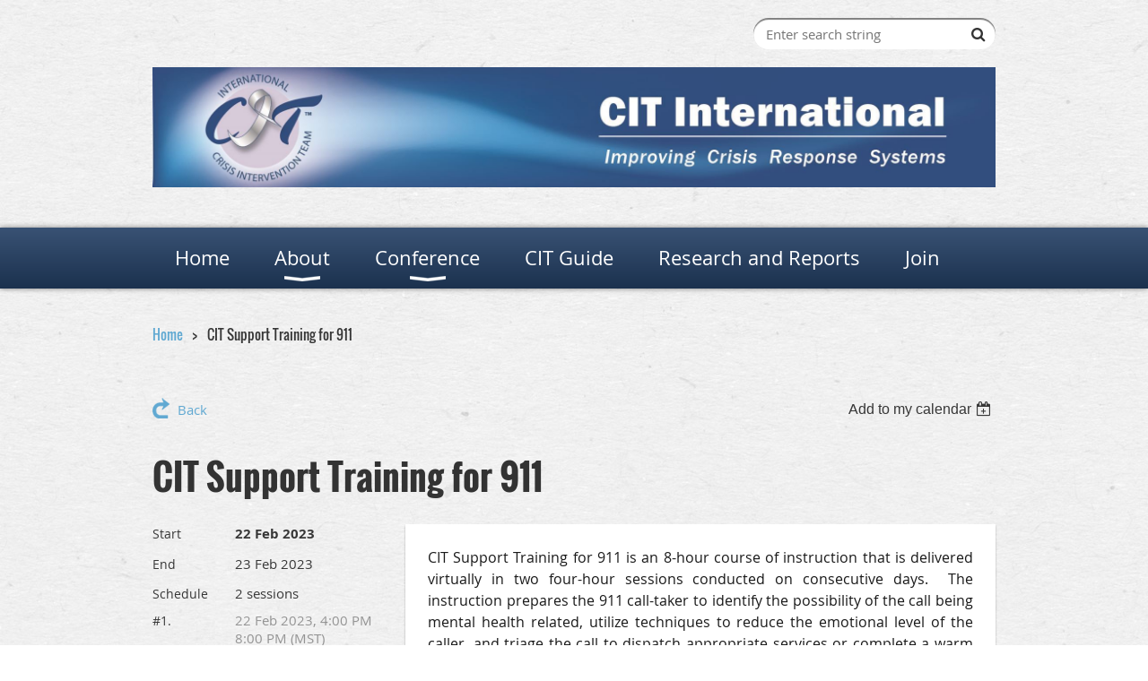

--- FILE ---
content_type: application/javascript
request_url: https://sf.wildapricot.org/BuiltTheme/bookshelf_textbook.v3.0/current/29a7f16a/Scripts/combined.js
body_size: 142104
content:


/*compiled*/
/*! jQuery v1.8.2 jquery.com | jquery.org/license v3*/
(function(a,b){function G(a){var b=F[a]={};return p.each(a.split(s),function(a,c){b[c]=!0}),b}function J(a,c,d){if(d===b&&a.nodeType===1){var e="data-"+c.replace(I,"-$1").toLowerCase();d=a.getAttribute(e);if(typeof d=="string"){try{d=d==="true"?!0:d==="false"?!1:d==="null"?null:+d+""===d?+d:H.test(d)?p.parseJSON(d):d}catch(f){}p.data(a,c,d)}else d=b}return d}function K(a){var b;for(b in a){if(b==="data"&&p.isEmptyObject(a[b]))continue;if(b!=="toJSON")return!1}return!0}function ba(){return!1}function bb(){return!0}function bh(a){return!a||!a.parentNode||a.parentNode.nodeType===11}function bi(a,b){do a=a[b];while(a&&a.nodeType!==1);return a}function bj(a,b,c){b=b||0;if(p.isFunction(b))return p.grep(a,function(a,d){var e=!!b.call(a,d,a);return e===c});if(b.nodeType)return p.grep(a,function(a,d){return a===b===c});if(typeof b=="string"){var d=p.grep(a,function(a){return a.nodeType===1});if(be.test(b))return p.filter(b,d,!c);b=p.filter(b,d)}return p.grep(a,function(a,d){return p.inArray(a,b)>=0===c})}function bk(a){var b=bl.split("|"),c=a.createDocumentFragment();if(c.createElement)while(b.length)c.createElement(b.pop());return c}function bC(a,b){return a.getElementsByTagName(b)[0]||a.appendChild(a.ownerDocument.createElement(b))}function bD(a,b){if(b.nodeType!==1||!p.hasData(a))return;var c,d,e,f=p._data(a),g=p._data(b,f),h=f.events;if(h){delete g.handle,g.events={};for(c in h)for(d=0,e=h[c].length;d<e;d++)p.event.add(b,c,h[c][d])}g.data&&(g.data=p.extend({},g.data))}function bE(a,b){var c;if(b.nodeType!==1)return;b.clearAttributes&&b.clearAttributes(),b.mergeAttributes&&b.mergeAttributes(a),c=b.nodeName.toLowerCase(),c==="object"?(b.parentNode&&(b.outerHTML=a.outerHTML),p.support.html5Clone&&a.innerHTML&&!p.trim(b.innerHTML)&&(b.innerHTML=a.innerHTML)):c==="input"&&bv.test(a.type)?(b.defaultChecked=b.checked=a.checked,b.value!==a.value&&(b.value=a.value)):c==="option"?b.selected=a.defaultSelected:c==="input"||c==="textarea"?b.defaultValue=a.defaultValue:c==="script"&&b.text!==a.text&&(b.text=a.text),b.removeAttribute(p.expando)}function bF(a){return typeof a.getElementsByTagName!="undefined"?a.getElementsByTagName("*"):typeof a.querySelectorAll!="undefined"?a.querySelectorAll("*"):[]}function bG(a){bv.test(a.type)&&(a.defaultChecked=a.checked)}function bY(a,b){if(b in a)return b;var c=b.charAt(0).toUpperCase()+b.slice(1),d=b,e=bW.length;while(e--){b=bW[e]+c;if(b in a)return b}return d}function bZ(a,b){return a=b||a,p.css(a,"display")==="none"||!p.contains(a.ownerDocument,a)}function b$(a,b){var c,d,e=[],f=0,g=a.length;for(;f<g;f++){c=a[f];if(!c.style)continue;e[f]=p._data(c,"olddisplay"),b?(!e[f]&&c.style.display==="none"&&(c.style.display=""),c.style.display===""&&bZ(c)&&(e[f]=p._data(c,"olddisplay",cc(c.nodeName)))):(d=bH(c,"display"),!e[f]&&d!=="none"&&p._data(c,"olddisplay",d))}for(f=0;f<g;f++){c=a[f];if(!c.style)continue;if(!b||c.style.display==="none"||c.style.display==="")c.style.display=b?e[f]||"":"none"}return a}function b_(a,b,c){var d=bP.exec(b);return d?Math.max(0,d[1]-(c||0))+(d[2]||"px"):b}function ca(a,b,c,d){var e=c===(d?"border":"content")?4:b==="width"?1:0,f=0;for(;e<4;e+=2)c==="margin"&&(f+=p.css(a,c+bV[e],!0)),d?(c==="content"&&(f-=parseFloat(bH(a,"padding"+bV[e]))||0),c!=="margin"&&(f-=parseFloat(bH(a,"border"+bV[e]+"Width"))||0)):(f+=parseFloat(bH(a,"padding"+bV[e]))||0,c!=="padding"&&(f+=parseFloat(bH(a,"border"+bV[e]+"Width"))||0));return f}function cb(a,b,c){var d=b==="width"?a.offsetWidth:a.offsetHeight,e=!0,f=p.support.boxSizing&&p.css(a,"boxSizing")==="border-box";if(d<=0||d==null){d=bH(a,b);if(d<0||d==null)d=a.style[b];if(bQ.test(d))return d;e=f&&(p.support.boxSizingReliable||d===a.style[b]),d=parseFloat(d)||0}return d+ca(a,b,c||(f?"border":"content"),e)+"px"}function cc(a){if(bS[a])return bS[a];var b=p("<"+a+">").appendTo(e.body),c=b.css("display");b.remove();if(c==="none"||c===""){bI=e.body.appendChild(bI||p.extend(e.createElement("iframe"),{frameBorder:0,width:0,height:0}));if(!bJ||!bI.createElement)bJ=(bI.contentWindow||bI.contentDocument).document,bJ.write("<!doctype html><html><body>"),bJ.close();b=bJ.body.appendChild(bJ.createElement(a)),c=bH(b,"display"),e.body.removeChild(bI)}return bS[a]=c,c}function ci(a,b,c,d){var e;if(p.isArray(b))p.each(b,function(b,e){c||ce.test(a)?d(a,e):ci(a+"["+(typeof e=="object"?b:"")+"]",e,c,d)});else if(!c&&p.type(b)==="object")for(e in b)ci(a+"["+e+"]",b[e],c,d);else d(a,b)}function cz(a){return function(b,c){typeof b!="string"&&(c=b,b="*");var d,e,f,g=b.toLowerCase().split(s),h=0,i=g.length;if(p.isFunction(c))for(;h<i;h++)d=g[h],f=/^\+/.test(d),f&&(d=d.substr(1)||"*"),e=a[d]=a[d]||[],e[f?"unshift":"push"](c)}}function cA(a,c,d,e,f,g){f=f||c.dataTypes[0],g=g||{},g[f]=!0;var h,i=a[f],j=0,k=i?i.length:0,l=a===cv;for(;j<k&&(l||!h);j++)h=i[j](c,d,e),typeof h=="string"&&(!l||g[h]?h=b:(c.dataTypes.unshift(h),h=cA(a,c,d,e,h,g)));return(l||!h)&&!g["*"]&&(h=cA(a,c,d,e,"*",g)),h}function cB(a,c){var d,e,f=p.ajaxSettings.flatOptions||{};for(d in c)c[d]!==b&&((f[d]?a:e||(e={}))[d]=c[d]);e&&p.extend(!0,a,e)}function cC(a,c,d){var e,f,g,h,i=a.contents,j=a.dataTypes,k=a.responseFields;for(f in k)f in d&&(c[k[f]]=d[f]);while(j[0]==="*")j.shift(),e===b&&(e=a.mimeType||c.getResponseHeader("content-type"));if(e)for(f in i)if(i[f]&&i[f].test(e)){j.unshift(f);break}if(j[0]in d)g=j[0];else{for(f in d){if(!j[0]||a.converters[f+" "+j[0]]){g=f;break}h||(h=f)}g=g||h}if(g)return g!==j[0]&&j.unshift(g),d[g]}function cD(a,b){var c,d,e,f,g=a.dataTypes.slice(),h=g[0],i={},j=0;a.dataFilter&&(b=a.dataFilter(b,a.dataType));if(g[1])for(c in a.converters)i[c.toLowerCase()]=a.converters[c];for(;e=g[++j];)if(e!=="*"){if(h!=="*"&&h!==e){c=i[h+" "+e]||i["* "+e];if(!c)for(d in i){f=d.split(" ");if(f[1]===e){c=i[h+" "+f[0]]||i["* "+f[0]];if(c){c===!0?c=i[d]:i[d]!==!0&&(e=f[0],g.splice(j--,0,e));break}}}if(c!==!0)if(c&&a["throws"])b=c(b);else try{b=c(b)}catch(k){return{state:"parsererror",error:c?k:"No conversion from "+h+" to "+e}}}h=e}return{state:"success",data:b}}function cL(){try{return new a.XMLHttpRequest}catch(b){}}function cM(){try{return new a.ActiveXObject("Microsoft.XMLHTTP")}catch(b){}}function cU(){return setTimeout(function(){cN=b},0),cN=p.now()}function cV(a,b){p.each(b,function(b,c){var d=(cT[b]||[]).concat(cT["*"]),e=0,f=d.length;for(;e<f;e++)if(d[e].call(a,b,c))return})}function cW(a,b,c){var d,e=0,f=0,g=cS.length,h=p.Deferred().always(function(){delete i.elem}),i=function(){var b=cN||cU(),c=Math.max(0,j.startTime+j.duration-b),d=1-(c/j.duration||0),e=0,f=j.tweens.length;for(;e<f;e++)j.tweens[e].run(d);return h.notifyWith(a,[j,d,c]),d<1&&f?c:(h.resolveWith(a,[j]),!1)},j=h.promise({elem:a,props:p.extend({},b),opts:p.extend(!0,{specialEasing:{}},c),originalProperties:b,originalOptions:c,startTime:cN||cU(),duration:c.duration,tweens:[],createTween:function(b,c,d){var e=p.Tween(a,j.opts,b,c,j.opts.specialEasing[b]||j.opts.easing);return j.tweens.push(e),e},stop:function(b){var c=0,d=b?j.tweens.length:0;for(;c<d;c++)j.tweens[c].run(1);return b?h.resolveWith(a,[j,b]):h.rejectWith(a,[j,b]),this}}),k=j.props;cX(k,j.opts.specialEasing);for(;e<g;e++){d=cS[e].call(j,a,k,j.opts);if(d)return d}return cV(j,k),p.isFunction(j.opts.start)&&j.opts.start.call(a,j),p.fx.timer(p.extend(i,{anim:j,queue:j.opts.queue,elem:a})),j.progress(j.opts.progress).done(j.opts.done,j.opts.complete).fail(j.opts.fail).always(j.opts.always)}function cX(a,b){var c,d,e,f,g;for(c in a){d=p.camelCase(c),e=b[d],f=a[c],p.isArray(f)&&(e=f[1],f=a[c]=f[0]),c!==d&&(a[d]=f,delete a[c]),g=p.cssHooks[d];if(g&&"expand"in g){f=g.expand(f),delete a[d];for(c in f)c in a||(a[c]=f[c],b[c]=e)}else b[d]=e}}function cY(a,b,c){var d,e,f,g,h,i,j,k,l=this,m=a.style,n={},o=[],q=a.nodeType&&bZ(a);c.queue||(j=p._queueHooks(a,"fx"),j.unqueued==null&&(j.unqueued=0,k=j.empty.fire,j.empty.fire=function(){j.unqueued||k()}),j.unqueued++,l.always(function(){l.always(function(){j.unqueued--,p.queue(a,"fx").length||j.empty.fire()})})),a.nodeType===1&&("height"in b||"width"in b)&&(c.overflow=[m.overflow,m.overflowX,m.overflowY],p.css(a,"display")==="inline"&&p.css(a,"float")==="none"&&(!p.support.inlineBlockNeedsLayout||cc(a.nodeName)==="inline"?m.display="inline-block":m.zoom=1)),c.overflow&&(m.overflow="hidden",p.support.shrinkWrapBlocks||l.done(function(){m.overflow=c.overflow[0],m.overflowX=c.overflow[1],m.overflowY=c.overflow[2]}));for(d in b){f=b[d];if(cP.exec(f)){delete b[d];if(f===(q?"hide":"show"))continue;o.push(d)}}g=o.length;if(g){h=p._data(a,"fxshow")||p._data(a,"fxshow",{}),q?p(a).show():l.done(function(){p(a).hide()}),l.done(function(){var b;p.removeData(a,"fxshow",!0);for(b in n)p.style(a,b,n[b])});for(d=0;d<g;d++)e=o[d],i=l.createTween(e,q?h[e]:0),n[e]=h[e]||p.style(a,e),e in h||(h[e]=i.start,q&&(i.end=i.start,i.start=e==="width"||e==="height"?1:0))}}function cZ(a,b,c,d,e){return new cZ.prototype.init(a,b,c,d,e)}function c$(a,b){var c,d={height:a},e=0;b=b?1:0;for(;e<4;e+=2-b)c=bV[e],d["margin"+c]=d["padding"+c]=a;return b&&(d.opacity=d.width=a),d}function da(a){return p.isWindow(a)?a:a.nodeType===9?a.defaultView||a.parentWindow:!1}var c,d,e=a.document,f=a.location,g=a.navigator,h=a.jQuery,i=a.$,j=Array.prototype.push,k=Array.prototype.slice,l=Array.prototype.indexOf,m=Object.prototype.toString,n=Object.prototype.hasOwnProperty,o=String.prototype.trim,p=function(a,b){return new p.fn.init(a,b,c)},q=/[\-+]?(?:\d*\.|)\d+(?:[eE][\-+]?\d+|)/.source,r=/\S/,s=/\s+/,t=/^[\s\uFEFF\xA0]+|[\s\uFEFF\xA0]+$/g,u=/^(?:[^#<]*(<[\w\W]+>)[^>]*$|#([\w\-]*)$)/,v=/^<(\w+)\s*\/?>(?:<\/\1>|)$/,w=/^[\],:{}\s]*$/,x=/(?:^|:|,)(?:\s*\[)+/g,y=/\\(?:["\\\/bfnrt]|u[\da-fA-F]{4})/g,z=/"[^"\\\r\n]*"|true|false|null|-?(?:\d\d*\.|)\d+(?:[eE][\-+]?\d+|)/g,A=/^-ms-/,B=/-([\da-z])/gi,C=function(a,b){return(b+"").toUpperCase()},D=function(){e.addEventListener?(e.removeEventListener("DOMContentLoaded",D,!1),p.ready()):e.readyState==="complete"&&(e.detachEvent("onreadystatechange",D),p.ready())},E={};p.fn=p.prototype={constructor:p,init:function(a,c,d){var f,g,h,i;if(!a)return this;if(a.nodeType)return this.context=this[0]=a,this.length=1,this;if(typeof a=="string"){a.charAt(0)==="<"&&a.charAt(a.length-1)===">"&&a.length>=3?f=[null,a,null]:f=u.exec(a);if(f&&(f[1]||!c)){if(f[1])return c=c instanceof p?c[0]:c,i=c&&c.nodeType?c.ownerDocument||c:e,a=p.parseHTML(f[1],i,!0),v.test(f[1])&&p.isPlainObject(c)&&this.attr.call(a,c,!0),p.merge(this,a);g=e.getElementById(f[2]);if(g&&g.parentNode){if(g.id!==f[2])return d.find(a);this.length=1,this[0]=g}return this.context=e,this.selector=a,this}return!c||c.jquery?(c||d).find(a):this.constructor(c).find(a)}return p.isFunction(a)?d.ready(a):(a.selector!==b&&(this.selector=a.selector,this.context=a.context),p.makeArray(a,this))},selector:"",jquery:"1.8.2",length:0,size:function(){return this.length},toArray:function(){return k.call(this)},get:function(a){return a==null?this.toArray():a<0?this[this.length+a]:this[a]},pushStack:function(a,b,c){var d=p.merge(this.constructor(),a);return d.prevObject=this,d.context=this.context,b==="find"?d.selector=this.selector+(this.selector?" ":"")+c:b&&(d.selector=this.selector+"."+b+"("+c+")"),d},each:function(a,b){return p.each(this,a,b)},ready:function(a){return p.ready.promise().done(a),this},eq:function(a){return a=+a,a===-1?this.slice(a):this.slice(a,a+1)},first:function(){return this.eq(0)},last:function(){return this.eq(-1)},slice:function(){return this.pushStack(k.apply(this,arguments),"slice",k.call(arguments).join(","))},map:function(a){return this.pushStack(p.map(this,function(b,c){return a.call(b,c,b)}))},end:function(){return this.prevObject||this.constructor(null)},push:j,sort:[].sort,splice:[].splice},p.fn.init.prototype=p.fn,p.extend=p.fn.extend=function(){var a,c,d,e,f,g,h=arguments[0]||{},i=1,j=arguments.length,k=!1;typeof h=="boolean"&&(k=h,h=arguments[1]||{},i=2),typeof h!="object"&&!p.isFunction(h)&&(h={}),j===i&&(h=this,--i);for(;i<j;i++)if((a=arguments[i])!=null)for(c in a){d=h[c],e=a[c];if(h===e)continue;k&&e&&(p.isPlainObject(e)||(f=p.isArray(e)))?(f?(f=!1,g=d&&p.isArray(d)?d:[]):g=d&&p.isPlainObject(d)?d:{},h[c]=p.extend(k,g,e)):e!==b&&(h[c]=e)}return h},p.extend({noConflict:function(b){return a.$===p&&(a.$=i),b&&a.jQuery===p&&(a.jQuery=h),p},isReady:!1,readyWait:1,holdReady:function(a){a?p.readyWait++:p.ready(!0)},ready:function(a){if(a===!0?--p.readyWait:p.isReady)return;if(!e.body)return setTimeout(p.ready,1);p.isReady=!0;if(a!==!0&&--p.readyWait>0)return;d.resolveWith(e,[p]),p.fn.trigger&&p(e).trigger("ready").off("ready")},isFunction:function(a){return p.type(a)==="function"},isArray:Array.isArray||function(a){return p.type(a)==="array"},isWindow:function(a){return a!=null&&a==a.window},isNumeric:function(a){return!isNaN(parseFloat(a))&&isFinite(a)},type:function(a){return a==null?String(a):E[m.call(a)]||"object"},isPlainObject:function(a){if(!a||p.type(a)!=="object"||a.nodeType||p.isWindow(a))return!1;try{if(a.constructor&&!n.call(a,"constructor")&&!n.call(a.constructor.prototype,"isPrototypeOf"))return!1}catch(c){return!1}var d;for(d in a);return d===b||n.call(a,d)},isEmptyObject:function(a){var b;for(b in a)return!1;return!0},error:function(a){throw new Error(a)},parseHTML:function(a,b,c){var d;return!a||typeof a!="string"?null:(typeof b=="boolean"&&(c=b,b=0),b=b||e,(d=v.exec(a))?[b.createElement(d[1])]:(d=p.buildFragment([a],b,c?null:[]),p.merge([],(d.cacheable?p.clone(d.fragment):d.fragment).childNodes)))},parseJSON:function(b){if(!b||typeof b!="string")return null;b=p.trim(b);if(a.JSON&&a.JSON.parse)return a.JSON.parse(b);if(w.test(b.replace(y,"@").replace(z,"]").replace(x,"")))return(new Function("return "+b))();p.error("Invalid JSON: "+b)},parseXML:function(c){var d,e;if(!c||typeof c!="string")return null;try{a.DOMParser?(e=new DOMParser,d=e.parseFromString(c,"text/xml")):(d=new ActiveXObject("Microsoft.XMLDOM"),d.async="false",d.loadXML(c))}catch(f){d=b}return(!d||!d.documentElement||d.getElementsByTagName("parsererror").length)&&p.error("Invalid XML: "+c),d},noop:function(){},globalEval:function(b){b&&r.test(b)&&(a.execScript||function(b){a.eval.call(a,b)})(b)},camelCase:function(a){return a.replace(A,"ms-").replace(B,C)},nodeName:function(a,b){return a.nodeName&&a.nodeName.toLowerCase()===b.toLowerCase()},each:function(a,c,d){var e,f=0,g=a.length,h=g===b||p.isFunction(a);if(d){if(h){for(e in a)if(c.apply(a[e],d)===!1)break}else for(;f<g;)if(c.apply(a[f++],d)===!1)break}else if(h){for(e in a)if(c.call(a[e],e,a[e])===!1)break}else for(;f<g;)if(c.call(a[f],f,a[f++])===!1)break;return a},trim:o&&!o.call("? ")?function(a){return a==null?"":o.call(a)}:function(a){return a==null?"":(a+"").replace(t,"")},makeArray:function(a,b){var c,d=b||[];return a!=null&&(c=p.type(a),a.length==null||c==="string"||c==="function"||c==="regexp"||p.isWindow(a)?j.call(d,a):p.merge(d,a)),d},inArray:function(a,b,c){var d;if(b){if(l)return l.call(b,a,c);d=b.length,c=c?c<0?Math.max(0,d+c):c:0;for(;c<d;c++)if(c in b&&b[c]===a)return c}return-1},merge:function(a,c){var d=c.length,e=a.length,f=0;if(typeof d=="number")for(;f<d;f++)a[e++]=c[f];else while(c[f]!==b)a[e++]=c[f++];return a.length=e,a},grep:function(a,b,c){var d,e=[],f=0,g=a.length;c=!!c;for(;f<g;f++)d=!!b(a[f],f),c!==d&&e.push(a[f]);return e},map:function(a,c,d){var e,f,g=[],h=0,i=a.length,j=a instanceof p||i!==b&&typeof i=="number"&&(i>0&&a[0]&&a[i-1]||i===0||p.isArray(a));if(j)for(;h<i;h++)e=c(a[h],h,d),e!=null&&(g[g.length]=e);else for(f in a)e=c(a[f],f,d),e!=null&&(g[g.length]=e);return g.concat.apply([],g)},guid:1,proxy:function(a,c){var d,e,f;return typeof c=="string"&&(d=a[c],c=a,a=d),p.isFunction(a)?(e=k.call(arguments,2),f=function(){return a.apply(c,e.concat(k.call(arguments)))},f.guid=a.guid=a.guid||p.guid++,f):b},access:function(a,c,d,e,f,g,h){var i,j=d==null,k=0,l=a.length;if(d&&typeof d=="object"){for(k in d)p.access(a,c,k,d[k],1,g,e);f=1}else if(e!==b){i=h===b&&p.isFunction(e),j&&(i?(i=c,c=function(a,b,c){return i.call(p(a),c)}):(c.call(a,e),c=null));if(c)for(;k<l;k++)c(a[k],d,i?e.call(a[k],k,c(a[k],d)):e,h);f=1}return f?a:j?c.call(a):l?c(a[0],d):g},now:function(){return(new Date).getTime()}}),p.ready.promise=function(b){if(!d){d=p.Deferred();if(e.readyState==="complete")setTimeout(p.ready,1);else if(e.addEventListener)e.addEventListener("DOMContentLoaded",D,!1),a.addEventListener("load",p.ready,!1);else{e.attachEvent("onreadystatechange",D),a.attachEvent("onload",p.ready);var c=!1;try{c=a.frameElement==null&&e.documentElement}catch(f){}c&&c.doScroll&&function g(){if(!p.isReady){try{c.doScroll("left")}catch(a){return setTimeout(g,50)}p.ready()}}()}}return d.promise(b)},p.each("Boolean Number String Function Array Date RegExp Object".split(" "),function(a,b){E["[object "+b+"]"]=b.toLowerCase()}),c=p(e);var F={};p.Callbacks=function(a){a=typeof a=="string"?F[a]||G(a):p.extend({},a);var c,d,e,f,g,h,i=[],j=!a.once&&[],k=function(b){c=a.memory&&b,d=!0,h=f||0,f=0,g=i.length,e=!0;for(;i&&h<g;h++)if(i[h].apply(b[0],b[1])===!1&&a.stopOnFalse){c=!1;break}e=!1,i&&(j?j.length&&k(j.shift()):c?i=[]:l.disable())},l={add:function(){if(i){var b=i.length;(function d(b){p.each(b,function(b,c){var e=p.type(c);e==="function"&&(!a.unique||!l.has(c))?i.push(c):c&&c.length&&e!=="string"&&d(c)})})(arguments),e?g=i.length:c&&(f=b,k(c))}return this},remove:function(){return i&&p.each(arguments,function(a,b){var c;while((c=p.inArray(b,i,c))>-1)i.splice(c,1),e&&(c<=g&&g--,c<=h&&h--)}),this},has:function(a){return p.inArray(a,i)>-1},empty:function(){return i=[],this},disable:function(){return i=j=c=b,this},disabled:function(){return!i},lock:function(){return j=b,c||l.disable(),this},locked:function(){return!j},fireWith:function(a,b){return b=b||[],b=[a,b.slice?b.slice():b],i&&(!d||j)&&(e?j.push(b):k(b)),this},fire:function(){return l.fireWith(this,arguments),this},fired:function(){return!!d}};return l},p.extend({Deferred:function(a){var b=[["resolve","done",p.Callbacks("once memory"),"resolved"],["reject","fail",p.Callbacks("once memory"),"rejected"],["notify","progress",p.Callbacks("memory")]],c="pending",d={state:function(){return c},always:function(){return e.done(arguments).fail(arguments),this},then:function(){var a=arguments;return p.Deferred(function(c){p.each(b,function(b,d){var f=d[0],g=a[b];e[d[1]](p.isFunction(g)?function(){var a=g.apply(this,arguments);a&&p.isFunction(a.promise)?a.promise().done(c.resolve).fail(c.reject).progress(c.notify):c[f+"With"](this===e?c:this,[a])}:c[f])}),a=null}).promise()},promise:function(a){return a!=null?p.extend(a,d):d}},e={};return d.pipe=d.then,p.each(b,function(a,f){var g=f[2],h=f[3];d[f[1]]=g.add,h&&g.add(function(){c=h},b[a^1][2].disable,b[2][2].lock),e[f[0]]=g.fire,e[f[0]+"With"]=g.fireWith}),d.promise(e),a&&a.call(e,e),e},when:function(a){var b=0,c=k.call(arguments),d=c.length,e=d!==1||a&&p.isFunction(a.promise)?d:0,f=e===1?a:p.Deferred(),g=function(a,b,c){return function(d){b[a]=this,c[a]=arguments.length>1?k.call(arguments):d,c===h?f.notifyWith(b,c):--e||f.resolveWith(b,c)}},h,i,j;if(d>1){h=new Array(d),i=new Array(d),j=new Array(d);for(;b<d;b++)c[b]&&p.isFunction(c[b].promise)?c[b].promise().done(g(b,j,c)).fail(f.reject).progress(g(b,i,h)):--e}return e||f.resolveWith(j,c),f.promise()}}),p.support=function(){var b,c,d,f,g,h,i,j,k,l,m,n=e.createElement("div");n.setAttribute("className","t"),n.innerHTML="  <link/><table></table><a href='/a'>a</a><input type='checkbox'/>",c=n.getElementsByTagName("*"),d=n.getElementsByTagName("a")[0],d.style.cssText="top:1px;float:left;opacity:.5";if(!c||!c.length)return{};f=e.createElement("select"),g=f.appendChild(e.createElement("option")),h=n.getElementsByTagName("input")[0],b={leadingWhitespace:n.firstChild.nodeType===3,tbody:!n.getElementsByTagName("tbody").length,htmlSerialize:!!n.getElementsByTagName("link").length,style:/top/.test(d.getAttribute("style")),hrefNormalized:d.getAttribute("href")==="/a",opacity:/^0.5/.test(d.style.opacity),cssFloat:!!d.style.cssFloat,checkOn:h.value==="on",optSelected:g.selected,getSetAttribute:n.className!=="t",enctype:!!e.createElement("form").enctype,html5Clone:e.createElement("nav").cloneNode(!0).outerHTML!=="<:nav></:nav>",boxModel:e.compatMode==="CSS1Compat",submitBubbles:!0,changeBubbles:!0,focusinBubbles:!1,deleteExpando:!0,noCloneEvent:!0,inlineBlockNeedsLayout:!1,shrinkWrapBlocks:!1,reliableMarginRight:!0,boxSizingReliable:!0,pixelPosition:!1},h.checked=!0,b.noCloneChecked=h.cloneNode(!0).checked,f.disabled=!0,b.optDisabled=!g.disabled;try{delete n.test}catch(o){b.deleteExpando=!1}!n.addEventListener&&n.attachEvent&&n.fireEvent&&(n.attachEvent("onclick",m=function(){b.noCloneEvent=!1}),n.cloneNode(!0).fireEvent("onclick"),n.detachEvent("onclick",m)),h=e.createElement("input"),h.value="t",h.setAttribute("type","radio"),b.radioValue=h.value==="t",h.setAttribute("checked","checked"),h.setAttribute("name","t"),n.appendChild(h),i=e.createDocumentFragment(),i.appendChild(n.lastChild),b.checkClone=i.cloneNode(!0).cloneNode(!0).lastChild.checked,b.appendChecked=h.checked,i.removeChild(h),i.appendChild(n);if(n.attachEvent)for(k in{submit:!0,change:!0,focusin:!0})j="on"+k,l=j in n,l||(n.setAttribute(j,"return;"),l=typeof n[j]=="function"),b[k+"Bubbles"]=l;return p(function(){var c,d,f,g,h="padding:0;margin:0;border:0;display:block;overflow:hidden;",i=e.getElementsByTagName("body")[0];if(!i)return;c=e.createElement("div"),c.style.cssText="visibility:hidden;border:0;width:0;height:0;position:static;top:0;margin-top:1px",i.insertBefore(c,i.firstChild),d=e.createElement("div"),c.appendChild(d),d.innerHTML="<table><tr><td></td><td>t</td></tr></table>",f=d.getElementsByTagName("td"),f[0].style.cssText="padding:0;margin:0;border:0;display:none",l=f[0].offsetHeight===0,f[0].style.display="",f[1].style.display="none",b.reliableHiddenOffsets=l&&f[0].offsetHeight===0,d.innerHTML="",d.style.cssText="box-sizing:border-box;-moz-box-sizing:border-box;-webkit-box-sizing:border-box;padding:1px;border:1px;display:block;width:4px;margin-top:1%;position:absolute;top:1%;",b.boxSizing=d.offsetWidth===4,b.doesNotIncludeMarginInBodyOffset=i.offsetTop!==1,a.getComputedStyle&&(b.pixelPosition=(a.getComputedStyle(d,null)||{}).top!=="1%",b.boxSizingReliable=(a.getComputedStyle(d,null)||{width:"4px"}).width==="4px",g=e.createElement("div"),g.style.cssText=d.style.cssText=h,g.style.marginRight=g.style.width="0",d.style.width="1px",d.appendChild(g),b.reliableMarginRight=!parseFloat((a.getComputedStyle(g,null)||{}).marginRight)),typeof d.style.zoom!="undefined"&&(d.innerHTML="",d.style.cssText=h+"width:1px;padding:1px;display:inline;zoom:1",b.inlineBlockNeedsLayout=d.offsetWidth===3,d.style.display="block",d.style.overflow="visible",d.innerHTML="<div></div>",d.firstChild.style.width="5px",b.shrinkWrapBlocks=d.offsetWidth!==3,c.style.zoom=1),i.removeChild(c),c=d=f=g=null}),i.removeChild(n),c=d=f=g=h=i=n=null,b}();var H=/(?:\{[\s\S]*\}|\[[\s\S]*\])$/,I=/([A-Z])/g;p.extend({cache:{},deletedIds:[],uuid:0,expando:"jQuery"+(p.fn.jquery+Math.random()).replace(/\D/g,""),noData:{embed:!0,object:"clsid:D27CDB6E-AE6D-11cf-96B8-444553540000",applet:!0},hasData:function(a){return a=a.nodeType?p.cache[a[p.expando]]:a[p.expando],!!a&&!K(a)},data:function(a,c,d,e){if(!p.acceptData(a))return;var f,g,h=p.expando,i=typeof c=="string",j=a.nodeType,k=j?p.cache:a,l=j?a[h]:a[h]&&h;if((!l||!k[l]||!e&&!k[l].data)&&i&&d===b)return;l||(j?a[h]=l=p.deletedIds.pop()||p.guid++:l=h),k[l]||(k[l]={},j||(k[l].toJSON=p.noop));if(typeof c=="object"||typeof c=="function")e?k[l]=p.extend(k[l],c):k[l].data=p.extend(k[l].data,c);return f=k[l],e||(f.data||(f.data={}),f=f.data),d!==b&&(f[p.camelCase(c)]=d),i?(g=f[c],g==null&&(g=f[p.camelCase(c)])):g=f,g},removeData:function(a,b,c){if(!p.acceptData(a))return;var d,e,f,g=a.nodeType,h=g?p.cache:a,i=g?a[p.expando]:p.expando;if(!h[i])return;if(b){d=c?h[i]:h[i].data;if(d){p.isArray(b)||(b in d?b=[b]:(b=p.camelCase(b),b in d?b=[b]:b=b.split(" ")));for(e=0,f=b.length;e<f;e++)delete d[b[e]];if(!(c?K:p.isEmptyObject)(d))return}}if(!c){delete h[i].data;if(!K(h[i]))return}g?p.cleanData([a],!0):p.support.deleteExpando||h!=h.window?delete h[i]:h[i]=null},_data:function(a,b,c){return p.data(a,b,c,!0)},acceptData:function(a){var b=a.nodeName&&p.noData[a.nodeName.toLowerCase()];return!b||b!==!0&&a.getAttribute("classid")===b}}),p.fn.extend({data:function(a,c){var d,e,f,g,h,i=this[0],j=0,k=null;if(a===b){if(this.length){k=p.data(i);if(i.nodeType===1&&!p._data(i,"parsedAttrs")){f=i.attributes;for(h=f.length;j<h;j++)g=f[j].name,g.indexOf("data-")||(g=p.camelCase(g.substring(5)),J(i,g,k[g]));p._data(i,"parsedAttrs",!0)}}return k}return typeof a=="object"?this.each(function(){p.data(this,a)}):(d=a.split(".",2),d[1]=d[1]?"."+d[1]:"",e=d[1]+"!",p.access(this,function(c){if(c===b)return k=this.triggerHandler("getData"+e,[d[0]]),k===b&&i&&(k=p.data(i,a),k=J(i,a,k)),k===b&&d[1]?this.data(d[0]):k;d[1]=c,this.each(function(){var b=p(this);b.triggerHandler("setData"+e,d),p.data(this,a,c),b.triggerHandler("changeData"+e,d)})},null,c,arguments.length>1,null,!1))},removeData:function(a){return this.each(function(){p.removeData(this,a)})}}),p.extend({queue:function(a,b,c){var d;if(a)return b=(b||"fx")+"queue",d=p._data(a,b),c&&(!d||p.isArray(c)?d=p._data(a,b,p.makeArray(c)):d.push(c)),d||[]},dequeue:function(a,b){b=b||"fx";var c=p.queue(a,b),d=c.length,e=c.shift(),f=p._queueHooks(a,b),g=function(){p.dequeue(a,b)};e==="inprogress"&&(e=c.shift(),d--),e&&(b==="fx"&&c.unshift("inprogress"),delete f.stop,e.call(a,g,f)),!d&&f&&f.empty.fire()},_queueHooks:function(a,b){var c=b+"queueHooks";return p._data(a,c)||p._data(a,c,{empty:p.Callbacks("once memory").add(function(){p.removeData(a,b+"queue",!0),p.removeData(a,c,!0)})})}}),p.fn.extend({queue:function(a,c){var d=2;return typeof a!="string"&&(c=a,a="fx",d--),arguments.length<d?p.queue(this[0],a):c===b?this:this.each(function(){var b=p.queue(this,a,c);p._queueHooks(this,a),a==="fx"&&b[0]!=="inprogress"&&p.dequeue(this,a)})},dequeue:function(a){return this.each(function(){p.dequeue(this,a)})},delay:function(a,b){return a=p.fx?p.fx.speeds[a]||a:a,b=b||"fx",this.queue(b,function(b,c){var d=setTimeout(b,a);c.stop=function(){clearTimeout(d)}})},clearQueue:function(a){return this.queue(a||"fx",[])},promise:function(a,c){var d,e=1,f=p.Deferred(),g=this,h=this.length,i=function(){--e||f.resolveWith(g,[g])};typeof a!="string"&&(c=a,a=b),a=a||"fx";while(h--)d=p._data(g[h],a+"queueHooks"),d&&d.empty&&(e++,d.empty.add(i));return i(),f.promise(c)}});var L,M,N,O=/[\t\r\n]/g,P=/\r/g,Q=/^(?:button|input)$/i,R=/^(?:button|input|object|select|textarea)$/i,S=/^a(?:rea|)$/i,T=/^(?:autofocus|autoplay|async|checked|controls|defer|disabled|hidden|loop|multiple|open|readonly|required|scoped|selected)$/i,U=p.support.getSetAttribute;p.fn.extend({attr:function(a,b){return p.access(this,p.attr,a,b,arguments.length>1)},removeAttr:function(a){return this.each(function(){p.removeAttr(this,a)})},prop:function(a,b){return p.access(this,p.prop,a,b,arguments.length>1)},removeProp:function(a){return a=p.propFix[a]||a,this.each(function(){try{this[a]=b,delete this[a]}catch(c){}})},addClass:function(a){var b,c,d,e,f,g,h;if(p.isFunction(a))return this.each(function(b){p(this).addClass(a.call(this,b,this.className))});if(a&&typeof a=="string"){b=a.split(s);for(c=0,d=this.length;c<d;c++){e=this[c];if(e.nodeType===1)if(!e.className&&b.length===1)e.className=a;else{f=" "+e.className+" ";for(g=0,h=b.length;g<h;g++)f.indexOf(" "+b[g]+" ")<0&&(f+=b[g]+" ");e.className=p.trim(f)}}}return this},removeClass:function(a){var c,d,e,f,g,h,i;if(p.isFunction(a))return this.each(function(b){p(this).removeClass(a.call(this,b,this.className))});if(a&&typeof a=="string"||a===b){c=(a||"").split(s);for(h=0,i=this.length;h<i;h++){e=this[h];if(e.nodeType===1&&e.className){d=(" "+e.className+" ").replace(O," ");for(f=0,g=c.length;f<g;f++)while(d.indexOf(" "+c[f]+" ")>=0)d=d.replace(" "+c[f]+" "," ");e.className=a?p.trim(d):""}}}return this},toggleClass:function(a,b){var c=typeof a,d=typeof b=="boolean";return p.isFunction(a)?this.each(function(c){p(this).toggleClass(a.call(this,c,this.className,b),b)}):this.each(function(){if(c==="string"){var e,f=0,g=p(this),h=b,i=a.split(s);while(e=i[f++])h=d?h:!g.hasClass(e),g[h?"addClass":"removeClass"](e)}else if(c==="undefined"||c==="boolean")this.className&&p._data(this,"__className__",this.className),this.className=this.className||a===!1?"":p._data(this,"__className__")||""})},hasClass:function(a){var b=" "+a+" ",c=0,d=this.length;for(;c<d;c++)if(this[c].nodeType===1&&(" "+this[c].className+" ").replace(O," ").indexOf(b)>=0)return!0;return!1},val:function(a){var c,d,e,f=this[0];if(!arguments.length){if(f)return c=p.valHooks[f.type]||p.valHooks[f.nodeName.toLowerCase()],c&&"get"in c&&(d=c.get(f,"value"))!==b?d:(d=f.value,typeof d=="string"?d.replace(P,""):d==null?"":d);return}return e=p.isFunction(a),this.each(function(d){var f,g=p(this);if(this.nodeType!==1)return;e?f=a.call(this,d,g.val()):f=a,f==null?f="":typeof f=="number"?f+="":p.isArray(f)&&(f=p.map(f,function(a){return a==null?"":a+""})),c=p.valHooks[this.type]||p.valHooks[this.nodeName.toLowerCase()];if(!c||!("set"in c)||c.set(this,f,"value")===b)this.value=f})}}),p.extend({valHooks:{option:{get:function(a){var b=a.attributes.value;return!b||b.specified?a.value:a.text}},select:{get:function(a){var b,c,d,e,f=a.selectedIndex,g=[],h=a.options,i=a.type==="select-one";if(f<0)return null;c=i?f:0,d=i?f+1:h.length;for(;c<d;c++){e=h[c];if(e.selected&&(p.support.optDisabled?!e.disabled:e.getAttribute("disabled")===null)&&(!e.parentNode.disabled||!p.nodeName(e.parentNode,"optgroup"))){b=p(e).val();if(i)return b;g.push(b)}}return i&&!g.length&&h.length?p(h[f]).val():g},set:function(a,b){var c=p.makeArray(b);return p(a).find("option").each(function(){this.selected=p.inArray(p(this).val(),c)>=0}),c.length||(a.selectedIndex=-1),c}}},attrFn:{},attr:function(a,c,d,e){var f,g,h,i=a.nodeType;if(!a||i===3||i===8||i===2)return;if(e&&p.isFunction(p.fn[c]))return p(a)[c](d);if(typeof a.getAttribute=="undefined")return p.prop(a,c,d);h=i!==1||!p.isXMLDoc(a),h&&(c=c.toLowerCase(),g=p.attrHooks[c]||(T.test(c)?M:L));if(d!==b){if(d===null){p.removeAttr(a,c);return}return g&&"set"in g&&h&&(f=g.set(a,d,c))!==b?f:(a.setAttribute(c,d+""),d)}return g&&"get"in g&&h&&(f=g.get(a,c))!==null?f:(f=a.getAttribute(c),f===null?b:f)},removeAttr:function(a,b){var c,d,e,f,g=0;if(b&&a.nodeType===1){d=b.split(s);for(;g<d.length;g++)e=d[g],e&&(c=p.propFix[e]||e,f=T.test(e),f||p.attr(a,e,""),a.removeAttribute(U?e:c),f&&c in a&&(a[c]=!1))}},attrHooks:{type:{set:function(a,b){if(Q.test(a.nodeName)&&a.parentNode)p.error("type property can't be changed");else if(!p.support.radioValue&&b==="radio"&&p.nodeName(a,"input")){var c=a.value;return a.setAttribute("type",b),c&&(a.value=c),b}}},value:{get:function(a,b){return L&&p.nodeName(a,"button")?L.get(a,b):b in a?a.value:null},set:function(a,b,c){if(L&&p.nodeName(a,"button"))return L.set(a,b,c);a.value=b}}},propFix:{tabindex:"tabIndex",readonly:"readOnly","for":"htmlFor","class":"className",maxlength:"maxLength",cellspacing:"cellSpacing",cellpadding:"cellPadding",rowspan:"rowSpan",colspan:"colSpan",usemap:"useMap",frameborder:"frameBorder",contenteditable:"contentEditable"},prop:function(a,c,d){var e,f,g,h=a.nodeType;if(!a||h===3||h===8||h===2)return;return g=h!==1||!p.isXMLDoc(a),g&&(c=p.propFix[c]||c,f=p.propHooks[c]),d!==b?f&&"set"in f&&(e=f.set(a,d,c))!==b?e:a[c]=d:f&&"get"in f&&(e=f.get(a,c))!==null?e:a[c]},propHooks:{tabIndex:{get:function(a){var c=a.getAttributeNode("tabindex");return c&&c.specified?parseInt(c.value,10):R.test(a.nodeName)||S.test(a.nodeName)&&a.href?0:b}}}}),M={get:function(a,c){var d,e=p.prop(a,c);return e===!0||typeof e!="boolean"&&(d=a.getAttributeNode(c))&&d.nodeValue!==!1?c.toLowerCase():b},set:function(a,b,c){var d;return b===!1?p.removeAttr(a,c):(d=p.propFix[c]||c,d in a&&(a[d]=!0),a.setAttribute(c,c.toLowerCase())),c}},U||(N={name:!0,id:!0,coords:!0},L=p.valHooks.button={get:function(a,c){var d;return d=a.getAttributeNode(c),d&&(N[c]?d.value!=="":d.specified)?d.value:b},set:function(a,b,c){var d=a.getAttributeNode(c);return d||(d=e.createAttribute(c),a.setAttributeNode(d)),d.value=b+""}},p.each(["width","height"],function(a,b){p.attrHooks[b]=p.extend(p.attrHooks[b],{set:function(a,c){if(c==="")return a.setAttribute(b,"auto"),c}})}),p.attrHooks.contenteditable={get:L.get,set:function(a,b,c){b===""&&(b="false"),L.set(a,b,c)}}),p.support.hrefNormalized||p.each(["href","src","width","height"],function(a,c){p.attrHooks[c]=p.extend(p.attrHooks[c],{get:function(a){var d=a.getAttribute(c,2);return d===null?b:d}})}),p.support.style||(p.attrHooks.style={get:function(a){return a.style.cssText.toLowerCase()||b},set:function(a,b){return a.style.cssText=b+""}}),p.support.optSelected||(p.propHooks.selected=p.extend(p.propHooks.selected,{get:function(a){var b=a.parentNode;return b&&(b.selectedIndex,b.parentNode&&b.parentNode.selectedIndex),null}})),p.support.enctype||(p.propFix.enctype="encoding"),p.support.checkOn||p.each(["radio","checkbox"],function(){p.valHooks[this]={get:function(a){return a.getAttribute("value")===null?"on":a.value}}}),p.each(["radio","checkbox"],function(){p.valHooks[this]=p.extend(p.valHooks[this],{set:function(a,b){if(p.isArray(b))return a.checked=p.inArray(p(a).val(),b)>=0}})});var V=/^(?:textarea|input|select)$/i,W=/^([^\.]*|)(?:\.(.+)|)$/,X=/(?:^|\s)hover(\.\S+|)\b/,Y=/^key/,Z=/^(?:mouse|contextmenu)|click/,$=/^(?:focusinfocus|focusoutblur)$/,_=function(a){return p.event.special.hover?a:a.replace(X,"mouseenter$1 mouseleave$1")};p.event={add:function(a,c,d,e,f){var g,h,i,j,k,l,m,n,o,q,r;if(a.nodeType===3||a.nodeType===8||!c||!d||!(g=p._data(a)))return;d.handler&&(o=d,d=o.handler,f=o.selector),d.guid||(d.guid=p.guid++),i=g.events,i||(g.events=i={}),h=g.handle,h||(g.handle=h=function(a){return typeof p!="undefined"&&(!a||p.event.triggered!==a.type)?p.event.dispatch.apply(h.elem,arguments):b},h.elem=a),c=p.trim(_(c)).split(" ");for(j=0;j<c.length;j++){k=W.exec(c[j])||[],l=k[1],m=(k[2]||"").split(".").sort(),r=p.event.special[l]||{},l=(f?r.delegateType:r.bindType)||l,r=p.event.special[l]||{},n=p.extend({type:l,origType:k[1],data:e,handler:d,guid:d.guid,selector:f,needsContext:f&&p.expr.match.needsContext.test(f),namespace:m.join(".")},o),q=i[l];if(!q){q=i[l]=[],q.delegateCount=0;if(!r.setup||r.setup.call(a,e,m,h)===!1)a.addEventListener?a.addEventListener(l,h,!1):a.attachEvent&&a.attachEvent("on"+l,h)}r.add&&(r.add.call(a,n),n.handler.guid||(n.handler.guid=d.guid)),f?q.splice(q.delegateCount++,0,n):q.push(n),p.event.global[l]=!0}a=null},global:{},remove:function(a,b,c,d,e){var f,g,h,i,j,k,l,m,n,o,q,r=p.hasData(a)&&p._data(a);if(!r||!(m=r.events))return;b=p.trim(_(b||"")).split(" ");for(f=0;f<b.length;f++){g=W.exec(b[f])||[],h=i=g[1],j=g[2];if(!h){for(h in m)p.event.remove(a,h+b[f],c,d,!0);continue}n=p.event.special[h]||{},h=(d?n.delegateType:n.bindType)||h,o=m[h]||[],k=o.length,j=j?new RegExp("(^|\\.)"+j.split(".").sort().join("\\.(?:.*\\.|)")+"(\\.|$)"):null;for(l=0;l<o.length;l++)q=o[l],(e||i===q.origType)&&(!c||c.guid===q.guid)&&(!j||j.test(q.namespace))&&(!d||d===q.selector||d==="**"&&q.selector)&&(o.splice(l--,1),q.selector&&o.delegateCount--,n.remove&&n.remove.call(a,q));o.length===0&&k!==o.length&&((!n.teardown||n.teardown.call(a,j,r.handle)===!1)&&p.removeEvent(a,h,r.handle),delete m[h])}p.isEmptyObject(m)&&(delete r.handle,p.removeData(a,"events",!0))},customEvent:{getData:!0,setData:!0,changeData:!0},trigger:function(c,d,f,g){if(!f||f.nodeType!==3&&f.nodeType!==8){var h,i,j,k,l,m,n,o,q,r,s=c.type||c,t=[];if($.test(s+p.event.triggered))return;s.indexOf("!")>=0&&(s=s.slice(0,-1),i=!0),s.indexOf(".")>=0&&(t=s.split("."),s=t.shift(),t.sort());if((!f||p.event.customEvent[s])&&!p.event.global[s])return;c=typeof c=="object"?c[p.expando]?c:new p.Event(s,c):new p.Event(s),c.type=s,c.isTrigger=!0,c.exclusive=i,c.namespace=t.join("."),c.namespace_re=c.namespace?new RegExp("(^|\\.)"+t.join("\\.(?:.*\\.|)")+"(\\.|$)"):null,m=s.indexOf(":")<0?"on"+s:"";if(!f){h=p.cache;for(j in h)h[j].events&&h[j].events[s]&&p.event.trigger(c,d,h[j].handle.elem,!0);return}c.result=b,c.target||(c.target=f),d=d!=null?p.makeArray(d):[],d.unshift(c),n=p.event.special[s]||{};if(n.trigger&&n.trigger.apply(f,d)===!1)return;q=[[f,n.bindType||s]];if(!g&&!n.noBubble&&!p.isWindow(f)){r=n.delegateType||s,k=$.test(r+s)?f:f.parentNode;for(l=f;k;k=k.parentNode)q.push([k,r]),l=k;l===(f.ownerDocument||e)&&q.push([l.defaultView||l.parentWindow||a,r])}for(j=0;j<q.length&&!c.isPropagationStopped();j++)k=q[j][0],c.type=q[j][1],o=(p._data(k,"events")||{})[c.type]&&p._data(k,"handle"),o&&o.apply(k,d),o=m&&k[m],o&&p.acceptData(k)&&o.apply&&o.apply(k,d)===!1&&c.preventDefault();return c.type=s,!g&&!c.isDefaultPrevented()&&(!n._default||n._default.apply(f.ownerDocument,d)===!1)&&(s!=="click"||!p.nodeName(f,"a"))&&p.acceptData(f)&&m&&f[s]&&(s!=="focus"&&s!=="blur"||c.target.offsetWidth!==0)&&!p.isWindow(f)&&(l=f[m],l&&(f[m]=null),p.event.triggered=s,f[s](),p.event.triggered=b,l&&(f[m]=l)),c.result}return},dispatch:function(c){c=p.event.fix(c||a.event);var d,e,f,g,h,i,j,l,m,n,o=(p._data(this,"events")||{})[c.type]||[],q=o.delegateCount,r=k.call(arguments),s=!c.exclusive&&!c.namespace,t=p.event.special[c.type]||{},u=[];r[0]=c,c.delegateTarget=this;if(t.preDispatch&&t.preDispatch.call(this,c)===!1)return;if(q&&(!c.button||c.type!=="click"))for(f=c.target;f!=this;f=f.parentNode||this)if(f.disabled!==!0||c.type!=="click"){h={},j=[];for(d=0;d<q;d++)l=o[d],m=l.selector,h[m]===b&&(h[m]=l.needsContext?p(m,this).index(f)>=0:p.find(m,this,null,[f]).length),h[m]&&j.push(l);j.length&&u.push({elem:f,matches:j})}o.length>q&&u.push({elem:this,matches:o.slice(q)});for(d=0;d<u.length&&!c.isPropagationStopped();d++){i=u[d],c.currentTarget=i.elem;for(e=0;e<i.matches.length&&!c.isImmediatePropagationStopped();e++){l=i.matches[e];if(s||!c.namespace&&!l.namespace||c.namespace_re&&c.namespace_re.test(l.namespace))c.data=l.data,c.handleObj=l,g=((p.event.special[l.origType]||{}).handle||l.handler).apply(i.elem,r),g!==b&&(c.result=g,g===!1&&(c.preventDefault(),c.stopPropagation()))}}return t.postDispatch&&t.postDispatch.call(this,c),c.result},props:"attrChange attrName relatedNode srcElement altKey bubbles cancelable ctrlKey currentTarget eventPhase metaKey relatedTarget shiftKey target timeStamp view which".split(" "),fixHooks:{},keyHooks:{props:"char charCode key keyCode".split(" "),filter:function(a,b){return a.which==null&&(a.which=b.charCode!=null?b.charCode:b.keyCode),a}},mouseHooks:{props:"button buttons clientX clientY fromElement offsetX offsetY pageX pageY screenX screenY toElement".split(" "),filter:function(a,c){var d,f,g,h=c.button,i=c.fromElement;return a.pageX==null&&c.clientX!=null&&(d=a.target.ownerDocument||e,f=d.documentElement,g=d.body,a.pageX=c.clientX+(f&&f.scrollLeft||g&&g.scrollLeft||0)-(f&&f.clientLeft||g&&g.clientLeft||0),a.pageY=c.clientY+(f&&f.scrollTop||g&&g.scrollTop||0)-(f&&f.clientTop||g&&g.clientTop||0)),!a.relatedTarget&&i&&(a.relatedTarget=i===a.target?c.toElement:i),!a.which&&h!==b&&(a.which=h&1?1:h&2?3:h&4?2:0),a}},fix:function(a){if(a[p.expando])return a;var b,c,d=a,f=p.event.fixHooks[a.type]||{},g=f.props?this.props.concat(f.props):this.props;a=p.Event(d);for(b=g.length;b;)c=g[--b],a[c]=d[c];return a.target||(a.target=d.srcElement||e),a.target.nodeType===3&&(a.target=a.target.parentNode),a.metaKey=!!a.metaKey,f.filter?f.filter(a,d):a},special:{load:{noBubble:!0},focus:{delegateType:"focusin"},blur:{delegateType:"focusout"},beforeunload:{setup:function(a,b,c){p.isWindow(this)&&(this.onbeforeunload=c)},teardown:function(a,b){this.onbeforeunload===b&&(this.onbeforeunload=null)}}},simulate:function(a,b,c,d){var e=p.extend(new p.Event,c,{type:a,isSimulated:!0,originalEvent:{}});d?p.event.trigger(e,null,b):p.event.dispatch.call(b,e),e.isDefaultPrevented()&&c.preventDefault()}},p.event.handle=p.event.dispatch,p.removeEvent=e.removeEventListener?function(a,b,c){a.removeEventListener&&a.removeEventListener(b,c,!1)}:function(a,b,c){var d="on"+b;a.detachEvent&&(typeof a[d]=="undefined"&&(a[d]=null),a.detachEvent(d,c))},p.Event=function(a,b){if(this instanceof p.Event)a&&a.type?(this.originalEvent=a,this.type=a.type,this.isDefaultPrevented=a.defaultPrevented||a.returnValue===!1||a.getPreventDefault&&a.getPreventDefault()?bb:ba):this.type=a,b&&p.extend(this,b),this.timeStamp=a&&a.timeStamp||p.now(),this[p.expando]=!0;else return new p.Event(a,b)},p.Event.prototype={preventDefault:function(){this.isDefaultPrevented=bb;var a=this.originalEvent;if(!a)return;a.preventDefault?a.preventDefault():a.returnValue=!1},stopPropagation:function(){this.isPropagationStopped=bb;var a=this.originalEvent;if(!a)return;a.stopPropagation&&a.stopPropagation(),a.cancelBubble=!0},stopImmediatePropagation:function(){this.isImmediatePropagationStopped=bb,this.stopPropagation()},isDefaultPrevented:ba,isPropagationStopped:ba,isImmediatePropagationStopped:ba},p.each({mouseenter:"mouseover",mouseleave:"mouseout"},function(a,b){p.event.special[a]={delegateType:b,bindType:b,handle:function(a){var c,d=this,e=a.relatedTarget,f=a.handleObj,g=f.selector;if(!e||e!==d&&!p.contains(d,e))a.type=f.origType,c=f.handler.apply(this,arguments),a.type=b;return c}}}),p.support.submitBubbles||(p.event.special.submit={setup:function(){if(p.nodeName(this,"form"))return!1;p.event.add(this,"click._submit keypress._submit",function(a){var c=a.target,d=p.nodeName(c,"input")||p.nodeName(c,"button")?c.form:b;d&&!p._data(d,"_submit_attached")&&(p.event.add(d,"submit._submit",function(a){a._submit_bubble=!0}),p._data(d,"_submit_attached",!0))})},postDispatch:function(a){a._submit_bubble&&(delete a._submit_bubble,this.parentNode&&!a.isTrigger&&p.event.simulate("submit",this.parentNode,a,!0))},teardown:function(){if(p.nodeName(this,"form"))return!1;p.event.remove(this,"._submit")}}),p.support.changeBubbles||(p.event.special.change={setup:function(){if(V.test(this.nodeName)){if(this.type==="checkbox"||this.type==="radio")p.event.add(this,"propertychange._change",function(a){a.originalEvent.propertyName==="checked"&&(this._just_changed=!0)}),p.event.add(this,"click._change",function(a){this._just_changed&&!a.isTrigger&&(this._just_changed=!1),p.event.simulate("change",this,a,!0)});return!1}p.event.add(this,"beforeactivate._change",function(a){var b=a.target;V.test(b.nodeName)&&!p._data(b,"_change_attached")&&(p.event.add(b,"change._change",function(a){this.parentNode&&!a.isSimulated&&!a.isTrigger&&p.event.simulate("change",this.parentNode,a,!0)}),p._data(b,"_change_attached",!0))})},handle:function(a){var b=a.target;if(this!==b||a.isSimulated||a.isTrigger||b.type!=="radio"&&b.type!=="checkbox")return a.handleObj.handler.apply(this,arguments)},teardown:function(){return p.event.remove(this,"._change"),!V.test(this.nodeName)}}),p.support.focusinBubbles||p.each({focus:"focusin",blur:"focusout"},function(a,b){var c=0,d=function(a){p.event.simulate(b,a.target,p.event.fix(a),!0)};p.event.special[b]={setup:function(){c++===0&&e.addEventListener(a,d,!0)},teardown:function(){--c===0&&e.removeEventListener(a,d,!0)}}}),p.fn.extend({on:function(a,c,d,e,f){var g,h;if(typeof a=="object"){typeof c!="string"&&(d=d||c,c=b);for(h in a)this.on(h,c,d,a[h],f);return this}d==null&&e==null?(e=c,d=c=b):e==null&&(typeof c=="string"?(e=d,d=b):(e=d,d=c,c=b));if(e===!1)e=ba;else if(!e)return this;return f===1&&(g=e,e=function(a){return p().off(a),g.apply(this,arguments)},e.guid=g.guid||(g.guid=p.guid++)),this.each(function(){p.event.add(this,a,e,d,c)})},one:function(a,b,c,d){return this.on(a,b,c,d,1)},off:function(a,c,d){var e,f;if(a&&a.preventDefault&&a.handleObj)return e=a.handleObj,p(a.delegateTarget).off(e.namespace?e.origType+"."+e.namespace:e.origType,e.selector,e.handler),this;if(typeof a=="object"){for(f in a)this.off(f,c,a[f]);return this}if(c===!1||typeof c=="function")d=c,c=b;return d===!1&&(d=ba),this.each(function(){p.event.remove(this,a,d,c)})},bind:function(a,b,c){return this.on(a,null,b,c)},unbind:function(a,b){return this.off(a,null,b)},live:function(a,b,c){return p(this.context).on(a,this.selector,b,c),this},die:function(a,b){return p(this.context).off(a,this.selector||"**",b),this},delegate:function(a,b,c,d){return this.on(b,a,c,d)},undelegate:function(a,b,c){return arguments.length===1?this.off(a,"**"):this.off(b,a||"**",c)},trigger:function(a,b){return this.each(function(){p.event.trigger(a,b,this)})},triggerHandler:function(a,b){if(this[0])return p.event.trigger(a,b,this[0],!0)},toggle:function(a){var b=arguments,c=a.guid||p.guid++,d=0,e=function(c){var e=(p._data(this,"lastToggle"+a.guid)||0)%d;return p._data(this,"lastToggle"+a.guid,e+1),c.preventDefault(),b[e].apply(this,arguments)||!1};e.guid=c;while(d<b.length)b[d++].guid=c;return this.click(e)},hover:function(a,b){return this.mouseenter(a).mouseleave(b||a)}}),p.each("blur focus focusin focusout load resize scroll unload click dblclick mousedown mouseup mousemove mouseover mouseout mouseenter mouseleave change select submit keydown keypress keyup error contextmenu".split(" "),function(a,b){p.fn[b]=function(a,c){return c==null&&(c=a,a=null),arguments.length>0?this.on(b,null,a,c):this.trigger(b)},Y.test(b)&&(p.event.fixHooks[b]=p.event.keyHooks),Z.test(b)&&(p.event.fixHooks[b]=p.event.mouseHooks)}),function(a,b){function bc(a,b,c,d){c=c||[],b=b||r;var e,f,i,j,k=b.nodeType;if(!a||typeof a!="string")return c;if(k!==1&&k!==9)return[];i=g(b);if(!i&&!d)if(e=P.exec(a))if(j=e[1]){if(k===9){f=b.getElementById(j);if(!f||!f.parentNode)return c;if(f.id===j)return c.push(f),c}else if(b.ownerDocument&&(f=b.ownerDocument.getElementById(j))&&h(b,f)&&f.id===j)return c.push(f),c}else{if(e[2])return w.apply(c,x.call(b.getElementsByTagName(a),0)),c;if((j=e[3])&&_&&b.getElementsByClassName)return w.apply(c,x.call(b.getElementsByClassName(j),0)),c}return bp(a.replace(L,"$1"),b,c,d,i)}function bd(a){return function(b){var c=b.nodeName.toLowerCase();return c==="input"&&b.type===a}}function be(a){return function(b){var c=b.nodeName.toLowerCase();return(c==="input"||c==="button")&&b.type===a}}function bf(a){return z(function(b){return b=+b,z(function(c,d){var e,f=a([],c.length,b),g=f.length;while(g--)c[e=f[g]]&&(c[e]=!(d[e]=c[e]))})})}function bg(a,b,c){if(a===b)return c;var d=a.nextSibling;while(d){if(d===b)return-1;d=d.nextSibling}return 1}function bh(a,b){var c,d,f,g,h,i,j,k=C[o][a];if(k)return b?0:k.slice(0);h=a,i=[],j=e.preFilter;while(h){if(!c||(d=M.exec(h)))d&&(h=h.slice(d[0].length)),i.push(f=[]);c=!1;if(d=N.exec(h))f.push(c=new q(d.shift())),h=h.slice(c.length),c.type=d[0].replace(L," ");for(g in e.filter)(d=W[g].exec(h))&&(!j[g]||(d=j[g](d,r,!0)))&&(f.push(c=new q(d.shift())),h=h.slice(c.length),c.type=g,c.matches=d);if(!c)break}return b?h.length:h?bc.error(a):C(a,i).slice(0)}function bi(a,b,d){var e=b.dir,f=d&&b.dir==="parentNode",g=u++;return b.first?function(b,c,d){while(b=b[e])if(f||b.nodeType===1)return a(b,c,d)}:function(b,d,h){if(!h){var i,j=t+" "+g+" ",k=j+c;while(b=b[e])if(f||b.nodeType===1){if((i=b[o])===k)return b.sizset;if(typeof i=="string"&&i.indexOf(j)===0){if(b.sizset)return b}else{b[o]=k;if(a(b,d,h))return b.sizset=!0,b;b.sizset=!1}}}else while(b=b[e])if(f||b.nodeType===1)if(a(b,d,h))return b}}function bj(a){return a.length>1?function(b,c,d){var e=a.length;while(e--)if(!a[e](b,c,d))return!1;return!0}:a[0]}function bk(a,b,c,d,e){var f,g=[],h=0,i=a.length,j=b!=null;for(;h<i;h++)if(f=a[h])if(!c||c(f,d,e))g.push(f),j&&b.push(h);return g}function bl(a,b,c,d,e,f){return d&&!d[o]&&(d=bl(d)),e&&!e[o]&&(e=bl(e,f)),z(function(f,g,h,i){if(f&&e)return;var j,k,l,m=[],n=[],o=g.length,p=f||bo(b||"*",h.nodeType?[h]:h,[],f),q=a&&(f||!b)?bk(p,m,a,h,i):p,r=c?e||(f?a:o||d)?[]:g:q;c&&c(q,r,h,i);if(d){l=bk(r,n),d(l,[],h,i),j=l.length;while(j--)if(k=l[j])r[n[j]]=!(q[n[j]]=k)}if(f){j=a&&r.length;while(j--)if(k=r[j])f[m[j]]=!(g[m[j]]=k)}else r=bk(r===g?r.splice(o,r.length):r),e?e(null,g,r,i):w.apply(g,r)})}function bm(a){var b,c,d,f=a.length,g=e.relative[a[0].type],h=g||e.relative[" "],i=g?1:0,j=bi(function(a){return a===b},h,!0),k=bi(function(a){return y.call(b,a)>-1},h,!0),m=[function(a,c,d){return!g&&(d||c!==l)||((b=c).nodeType?j(a,c,d):k(a,c,d))}];for(;i<f;i++)if(c=e.relative[a[i].type])m=[bi(bj(m),c)];else{c=e.filter[a[i].type].apply(null,a[i].matches);if(c[o]){d=++i;for(;d<f;d++)if(e.relative[a[d].type])break;return bl(i>1&&bj(m),i>1&&a.slice(0,i-1).join("").replace(L,"$1"),c,i<d&&bm(a.slice(i,d)),d<f&&bm(a=a.slice(d)),d<f&&a.join(""))}m.push(c)}return bj(m)}function bn(a,b){var d=b.length>0,f=a.length>0,g=function(h,i,j,k,m){var n,o,p,q=[],s=0,u="0",x=h&&[],y=m!=null,z=l,A=h||f&&e.find.TAG("*",m&&i.parentNode||i),B=t+=z==null?1:Math.E;y&&(l=i!==r&&i,c=g.el);for(;(n=A[u])!=null;u++){if(f&&n){for(o=0;p=a[o];o++)if(p(n,i,j)){k.push(n);break}y&&(t=B,c=++g.el)}d&&((n=!p&&n)&&s--,h&&x.push(n))}s+=u;if(d&&u!==s){for(o=0;p=b[o];o++)p(x,q,i,j);if(h){if(s>0)while(u--)!x[u]&&!q[u]&&(q[u]=v.call(k));q=bk(q)}w.apply(k,q),y&&!h&&q.length>0&&s+b.length>1&&bc.uniqueSort(k)}return y&&(t=B,l=z),x};return g.el=0,d?z(g):g}function bo(a,b,c,d){var e=0,f=b.length;for(;e<f;e++)bc(a,b[e],c,d);return c}function bp(a,b,c,d,f){var g,h,j,k,l,m=bh(a),n=m.length;if(!d&&m.length===1){h=m[0]=m[0].slice(0);if(h.length>2&&(j=h[0]).type==="ID"&&b.nodeType===9&&!f&&e.relative[h[1].type]){b=e.find.ID(j.matches[0].replace(V,""),b,f)[0];if(!b)return c;a=a.slice(h.shift().length)}for(g=W.POS.test(a)?-1:h.length-1;g>=0;g--){j=h[g];if(e.relative[k=j.type])break;if(l=e.find[k])if(d=l(j.matches[0].replace(V,""),R.test(h[0].type)&&b.parentNode||b,f)){h.splice(g,1),a=d.length&&h.join("");if(!a)return w.apply(c,x.call(d,0)),c;break}}}return i(a,m)(d,b,f,c,R.test(a)),c}function bq(){}var c,d,e,f,g,h,i,j,k,l,m=!0,n="undefined",o=("sizcache"+Math.random()).replace(".",""),q=String,r=a.document,s=r.documentElement,t=0,u=0,v=[].pop,w=[].push,x=[].slice,y=[].indexOf||function(a){var b=0,c=this.length;for(;b<c;b++)if(this[b]===a)return b;return-1},z=function(a,b){return a[o]=b==null||b,a},A=function(){var a={},b=[];return z(function(c,d){return b.push(c)>e.cacheLength&&delete a[b.shift()],a[c]=d},a)},B=A(),C=A(),D=A(),E="[\\x20\\t\\r\\n\\f]",F="(?:\\\\.|[-\\w]|[^\\x00-\\xa0])+",G=F.replace("w","w#"),H="([*^$|!~]?=)",I="\\["+E+"*("+F+")"+E+"*(?:"+H+E+"*(?:(['\"])((?:\\\\.|[^\\\\])*?)\\3|("+G+")|)|)"+E+"*\\]",J=":("+F+")(?:\\((?:(['\"])((?:\\\\.|[^\\\\])*?)\\2|([^()[\\]]*|(?:(?:"+I+")|[^:]|\\\\.)*|.*))\\)|)",K=":(even|odd|eq|gt|lt|nth|first|last)(?:\\("+E+"*((?:-\\d)?\\d*)"+E+"*\\)|)(?=[^-]|$)",L=new RegExp("^"+E+"+|((?:^|[^\\\\])(?:\\\\.)*)"+E+"+$","g"),M=new RegExp("^"+E+"*,"+E+"*"),N=new RegExp("^"+E+"*([\\x20\\t\\r\\n\\f>+~])"+E+"*"),O=new RegExp(J),P=/^(?:#([\w\-]+)|(\w+)|\.([\w\-]+))$/,Q=/^:not/,R=/[\x20\t\r\n\f]*[+~]/,S=/:not\($/,T=/h\d/i,U=/input|select|textarea|button/i,V=/\\(?!\\)/g,W={ID:new RegExp("^#("+F+")"),CLASS:new RegExp("^\\.("+F+")"),NAME:new RegExp("^\\[name=['\"]?("+F+")['\"]?\\]"),TAG:new RegExp("^("+F.replace("w","w*")+")"),ATTR:new RegExp("^"+I),PSEUDO:new RegExp("^"+J),POS:new RegExp(K,"i"),CHILD:new RegExp("^:(only|nth|first|last)-child(?:\\("+E+"*(even|odd|(([+-]|)(\\d*)n|)"+E+"*(?:([+-]|)"+E+"*(\\d+)|))"+E+"*\\)|)","i"),needsContext:new RegExp("^"+E+"*[>+~]|"+K,"i")},X=function(a){var b=r.createElement("div");try{return a(b)}catch(c){return!1}finally{b=null}},Y=X(function(a){return a.appendChild(r.createComment("")),!a.getElementsByTagName("*").length}),Z=X(function(a){return a.innerHTML="<a href='#'></a>",a.firstChild&&typeof a.firstChild.getAttribute!==n&&a.firstChild.getAttribute("href")==="#"}),$=X(function(a){a.innerHTML="<select></select>";var b=typeof a.lastChild.getAttribute("multiple");return b!=="boolean"&&b!=="string"}),_=X(function(a){return a.innerHTML="<div class='hidden e'></div><div class='hidden'></div>",!a.getElementsByClassName||!a.getElementsByClassName("e").length?!1:(a.lastChild.className="e",a.getElementsByClassName("e").length===2)}),ba=X(function(a){a.id=o+0,a.innerHTML="<a name='"+o+"'></a><div name='"+o+"'></div>",s.insertBefore(a,s.firstChild);var b=r.getElementsByName&&r.getElementsByName(o).length===2+r.getElementsByName(o+0).length;return d=!r.getElementById(o),s.removeChild(a),b});try{x.call(s.childNodes,0)[0].nodeType}catch(bb){x=function(a){var b,c=[];for(;b=this[a];a++)c.push(b);return c}}bc.matches=function(a,b){return bc(a,null,null,b)},bc.matchesSelector=function(a,b){return bc(b,null,null,[a]).length>0},f=bc.getText=function(a){var b,c="",d=0,e=a.nodeType;if(e){if(e===1||e===9||e===11){if(typeof a.textContent=="string")return a.textContent;for(a=a.firstChild;a;a=a.nextSibling)c+=f(a)}else if(e===3||e===4)return a.nodeValue}else for(;b=a[d];d++)c+=f(b);return c},g=bc.isXML=function(a){var b=a&&(a.ownerDocument||a).documentElement;return b?b.nodeName!=="HTML":!1},h=bc.contains=s.contains?function(a,b){var c=a.nodeType===9?a.documentElement:a,d=b&&b.parentNode;return a===d||!!(d&&d.nodeType===1&&c.contains&&c.contains(d))}:s.compareDocumentPosition?function(a,b){return b&&!!(a.compareDocumentPosition(b)&16)}:function(a,b){while(b=b.parentNode)if(b===a)return!0;return!1},bc.attr=function(a,b){var c,d=g(a);return d||(b=b.toLowerCase()),(c=e.attrHandle[b])?c(a):d||$?a.getAttribute(b):(c=a.getAttributeNode(b),c?typeof a[b]=="boolean"?a[b]?b:null:c.specified?c.value:null:null)},e=bc.selectors={cacheLength:50,createPseudo:z,match:W,attrHandle:Z?{}:{href:function(a){return a.getAttribute("href",2)},type:function(a){return a.getAttribute("type")}},find:{ID:d?function(a,b,c){if(typeof b.getElementById!==n&&!c){var d=b.getElementById(a);return d&&d.parentNode?[d]:[]}}:function(a,c,d){if(typeof c.getElementById!==n&&!d){var e=c.getElementById(a);return e?e.id===a||typeof e.getAttributeNode!==n&&e.getAttributeNode("id").value===a?[e]:b:[]}},TAG:Y?function(a,b){if(typeof b.getElementsByTagName!==n)return b.getElementsByTagName(a)}:function(a,b){var c=b.getElementsByTagName(a);if(a==="*"){var d,e=[],f=0;for(;d=c[f];f++)d.nodeType===1&&e.push(d);return e}return c},NAME:ba&&function(a,b){if(typeof b.getElementsByName!==n)return b.getElementsByName(name)},CLASS:_&&function(a,b,c){if(typeof b.getElementsByClassName!==n&&!c)return b.getElementsByClassName(a)}},relative:{">":{dir:"parentNode",first:!0}," ":{dir:"parentNode"},"+":{dir:"previousSibling",first:!0},"~":{dir:"previousSibling"}},preFilter:{ATTR:function(a){return a[1]=a[1].replace(V,""),a[3]=(a[4]||a[5]||"").replace(V,""),a[2]==="~="&&(a[3]=" "+a[3]+" "),a.slice(0,4)},CHILD:function(a){return a[1]=a[1].toLowerCase(),a[1]==="nth"?(a[2]||bc.error(a[0]),a[3]=+(a[3]?a[4]+(a[5]||1):2*(a[2]==="even"||a[2]==="odd")),a[4]=+(a[6]+a[7]||a[2]==="odd")):a[2]&&bc.error(a[0]),a},PSEUDO:function(a){var b,c;if(W.CHILD.test(a[0]))return null;if(a[3])a[2]=a[3];else if(b=a[4])O.test(b)&&(c=bh(b,!0))&&(c=b.indexOf(")",b.length-c)-b.length)&&(b=b.slice(0,c),a[0]=a[0].slice(0,c)),a[2]=b;return a.slice(0,3)}},filter:{ID:d?function(a){return a=a.replace(V,""),function(b){return b.getAttribute("id")===a}}:function(a){return a=a.replace(V,""),function(b){var c=typeof b.getAttributeNode!==n&&b.getAttributeNode("id");return c&&c.value===a}},TAG:function(a){return a==="*"?function(){return!0}:(a=a.replace(V,"").toLowerCase(),function(b){return b.nodeName&&b.nodeName.toLowerCase()===a})},CLASS:function(a){var b=B[o][a];return b||(b=B(a,new RegExp("(^|"+E+")"+a+"("+E+"|$)"))),function(a){return b.test(a.className||typeof a.getAttribute!==n&&a.getAttribute("class")||"")}},ATTR:function(a,b,c){return function(d,e){var f=bc.attr(d,a);return f==null?b==="!=":b?(f+="",b==="="?f===c:b==="!="?f!==c:b==="^="?c&&f.indexOf(c)===0:b==="*="?c&&f.indexOf(c)>-1:b==="$="?c&&f.substr(f.length-c.length)===c:b==="~="?(" "+f+" ").indexOf(c)>-1:b==="|="?f===c||f.substr(0,c.length+1)===c+"-":!1):!0}},CHILD:function(a,b,c,d){return a==="nth"?function(a){var b,e,f=a.parentNode;if(c===1&&d===0)return!0;if(f){e=0;for(b=f.firstChild;b;b=b.nextSibling)if(b.nodeType===1){e++;if(a===b)break}}return e-=d,e===c||e%c===0&&e/c>=0}:function(b){var c=b;switch(a){case"only":case"first":while(c=c.previousSibling)if(c.nodeType===1)return!1;if(a==="first")return!0;c=b;case"last":while(c=c.nextSibling)if(c.nodeType===1)return!1;return!0}}},PSEUDO:function(a,b){var c,d=e.pseudos[a]||e.setFilters[a.toLowerCase()]||bc.error("unsupported pseudo: "+a);return d[o]?d(b):d.length>1?(c=[a,a,"",b],e.setFilters.hasOwnProperty(a.toLowerCase())?z(function(a,c){var e,f=d(a,b),g=f.length;while(g--)e=y.call(a,f[g]),a[e]=!(c[e]=f[g])}):function(a){return d(a,0,c)}):d}},pseudos:{not:z(function(a){var b=[],c=[],d=i(a.replace(L,"$1"));return d[o]?z(function(a,b,c,e){var f,g=d(a,null,e,[]),h=a.length;while(h--)if(f=g[h])a[h]=!(b[h]=f)}):function(a,e,f){return b[0]=a,d(b,null,f,c),!c.pop()}}),has:z(function(a){return function(b){return bc(a,b).length>0}}),contains:z(function(a){return function(b){return(b.textContent||b.innerText||f(b)).indexOf(a)>-1}}),enabled:function(a){return a.disabled===!1},disabled:function(a){return a.disabled===!0},checked:function(a){var b=a.nodeName.toLowerCase();return b==="input"&&!!a.checked||b==="option"&&!!a.selected},selected:function(a){return a.parentNode&&a.parentNode.selectedIndex,a.selected===!0},parent:function(a){return!e.pseudos.empty(a)},empty:function(a){var b;a=a.firstChild;while(a){if(a.nodeName>"@"||(b=a.nodeType)===3||b===4)return!1;a=a.nextSibling}return!0},header:function(a){return T.test(a.nodeName)},text:function(a){var b,c;return a.nodeName.toLowerCase()==="input"&&(b=a.type)==="text"&&((c=a.getAttribute("type"))==null||c.toLowerCase()===b)},radio:bd("radio"),checkbox:bd("checkbox"),file:bd("file"),password:bd("password"),image:bd("image"),submit:be("submit"),reset:be("reset"),button:function(a){var b=a.nodeName.toLowerCase();return b==="input"&&a.type==="button"||b==="button"},input:function(a){return U.test(a.nodeName)},focus:function(a){var b=a.ownerDocument;return a===b.activeElement&&(!b.hasFocus||b.hasFocus())&&(!!a.type||!!a.href)},active:function(a){return a===a.ownerDocument.activeElement},first:bf(function(a,b,c){return[0]}),last:bf(function(a,b,c){return[b-1]}),eq:bf(function(a,b,c){return[c<0?c+b:c]}),even:bf(function(a,b,c){for(var d=0;d<b;d+=2)a.push(d);return a}),odd:bf(function(a,b,c){for(var d=1;d<b;d+=2)a.push(d);return a}),lt:bf(function(a,b,c){for(var d=c<0?c+b:c;--d>=0;)a.push(d);return a}),gt:bf(function(a,b,c){for(var d=c<0?c+b:c;++d<b;)a.push(d);return a})}},j=s.compareDocumentPosition?function(a,b){return a===b?(k=!0,0):(!a.compareDocumentPosition||!b.compareDocumentPosition?a.compareDocumentPosition:a.compareDocumentPosition(b)&4)?-1:1}:function(a,b){if(a===b)return k=!0,0;if(a.sourceIndex&&b.sourceIndex)return a.sourceIndex-b.sourceIndex;var c,d,e=[],f=[],g=a.parentNode,h=b.parentNode,i=g;if(g===h)return bg(a,b);if(!g)return-1;if(!h)return 1;while(i)e.unshift(i),i=i.parentNode;i=h;while(i)f.unshift(i),i=i.parentNode;c=e.length,d=f.length;for(var j=0;j<c&&j<d;j++)if(e[j]!==f[j])return bg(e[j],f[j]);return j===c?bg(a,f[j],-1):bg(e[j],b,1)},[0,0].sort(j),m=!k,bc.uniqueSort=function(a){var b,c=1;k=m,a.sort(j);if(k)for(;b=a[c];c++)b===a[c-1]&&a.splice(c--,1);return a},bc.error=function(a){throw new Error("Syntax error, unrecognized expression: "+a)},i=bc.compile=function(a,b){var c,d=[],e=[],f=D[o][a];if(!f){b||(b=bh(a)),c=b.length;while(c--)f=bm(b[c]),f[o]?d.push(f):e.push(f);f=D(a,bn(e,d))}return f},r.querySelectorAll&&function(){var a,b=bp,c=/'|\\/g,d=/\=[\x20\t\r\n\f]*([^'"\]]*)[\x20\t\r\n\f]*\]/g,e=[":focus"],f=[":active",":focus"],h=s.matchesSelector||s.mozMatchesSelector||s.webkitMatchesSelector||s.oMatchesSelector||s.msMatchesSelector;X(function(a){a.innerHTML="<select><option selected=''></option></select>",a.querySelectorAll("[selected]").length||e.push("\\["+E+"*(?:checked|disabled|ismap|multiple|readonly|selected|value)"),a.querySelectorAll(":checked").length||e.push(":checked")}),X(function(a){a.innerHTML="<p test=''></p>",a.querySelectorAll("[test^='']").length&&e.push("[*^$]="+E+"*(?:\"\"|'')"),a.innerHTML="<input type='hidden'/>",a.querySelectorAll(":enabled").length||e.push(":enabled",":disabled")}),e=new RegExp(e.join("|")),bp=function(a,d,f,g,h){if(!g&&!h&&(!e||!e.test(a))){var i,j,k=!0,l=o,m=d,n=d.nodeType===9&&a;if(d.nodeType===1&&d.nodeName.toLowerCase()!=="object"){i=bh(a),(k=d.getAttribute("id"))?l=k.replace(c,"\\$&"):d.setAttribute("id",l),l="[id='"+l+"'] ",j=i.length;while(j--)i[j]=l+i[j].join("");m=R.test(a)&&d.parentNode||d,n=i.join(",")}if(n)try{return w.apply(f,x.call(m.querySelectorAll(n),0)),f}catch(p){}finally{k||d.removeAttribute("id")}}return b(a,d,f,g,h)},h&&(X(function(b){a=h.call(b,"div");try{h.call(b,"[test!='']:sizzle"),f.push("!=",J)}catch(c){}}),f=new RegExp(f.join("|")),bc.matchesSelector=function(b,c){c=c.replace(d,"='$1']");if(!g(b)&&!f.test(c)&&(!e||!e.test(c)))try{var i=h.call(b,c);if(i||a||b.document&&b.document.nodeType!==11)return i}catch(j){}return bc(c,null,null,[b]).length>0})}(),e.pseudos.nth=e.pseudos.eq,e.filters=bq.prototype=e.pseudos,e.setFilters=new bq,bc.attr=p.attr,p.find=bc,p.expr=bc.selectors,p.expr[":"]=p.expr.pseudos,p.unique=bc.uniqueSort,p.text=bc.getText,p.isXMLDoc=bc.isXML,p.contains=bc.contains}(a);var bc=/Until$/,bd=/^(?:parents|prev(?:Until|All))/,be=/^.[^:#\[\.,]*$/,bf=p.expr.match.needsContext,bg={children:!0,contents:!0,next:!0,prev:!0};p.fn.extend({find:function(a){var b,c,d,e,f,g,h=this;if(typeof a!="string")return p(a).filter(function(){for(b=0,c=h.length;b<c;b++)if(p.contains(h[b],this))return!0});g=this.pushStack("","find",a);for(b=0,c=this.length;b<c;b++){d=g.length,p.find(a,this[b],g);if(b>0)for(e=d;e<g.length;e++)for(f=0;f<d;f++)if(g[f]===g[e]){g.splice(e--,1);break}}return g},has:function(a){var b,c=p(a,this),d=c.length;return this.filter(function(){for(b=0;b<d;b++)if(p.contains(this,c[b]))return!0})},not:function(a){return this.pushStack(bj(this,a,!1),"not",a)},filter:function(a){return this.pushStack(bj(this,a,!0),"filter",a)},is:function(a){return!!a&&(typeof a=="string"?bf.test(a)?p(a,this.context).index(this[0])>=0:p.filter(a,this).length>0:this.filter(a).length>0)},closest:function(a,b){var c,d=0,e=this.length,f=[],g=bf.test(a)||typeof a!="string"?p(a,b||this.context):0;for(;d<e;d++){c=this[d];while(c&&c.ownerDocument&&c!==b&&c.nodeType!==11){if(g?g.index(c)>-1:p.find.matchesSelector(c,a)){f.push(c);break}c=c.parentNode}}return f=f.length>1?p.unique(f):f,this.pushStack(f,"closest",a)},index:function(a){return a?typeof a=="string"?p.inArray(this[0],p(a)):p.inArray(a.jquery?a[0]:a,this):this[0]&&this[0].parentNode?this.prevAll().length:-1},add:function(a,b){var c=typeof a=="string"?p(a,b):p.makeArray(a&&a.nodeType?[a]:a),d=p.merge(this.get(),c);return this.pushStack(bh(c[0])||bh(d[0])?d:p.unique(d))},addBack:function(a){return this.add(a==null?this.prevObject:this.prevObject.filter(a))}}),p.fn.andSelf=p.fn.addBack,p.each({parent:function(a){var b=a.parentNode;return b&&b.nodeType!==11?b:null},parents:function(a){return p.dir(a,"parentNode")},parentsUntil:function(a,b,c){return p.dir(a,"parentNode",c)},next:function(a){return bi(a,"nextSibling")},prev:function(a){return bi(a,"previousSibling")},nextAll:function(a){return p.dir(a,"nextSibling")},prevAll:function(a){return p.dir(a,"previousSibling")},nextUntil:function(a,b,c){return p.dir(a,"nextSibling",c)},prevUntil:function(a,b,c){return p.dir(a,"previousSibling",c)},siblings:function(a){return p.sibling((a.parentNode||{}).firstChild,a)},children:function(a){return p.sibling(a.firstChild)},contents:function(a){return p.nodeName(a,"iframe")?a.contentDocument||a.contentWindow.document:p.merge([],a.childNodes)}},function(a,b){p.fn[a]=function(c,d){var e=p.map(this,b,c);return bc.test(a)||(d=c),d&&typeof d=="string"&&(e=p.filter(d,e)),e=this.length>1&&!bg[a]?p.unique(e):e,this.length>1&&bd.test(a)&&(e=e.reverse()),this.pushStack(e,a,k.call(arguments).join(","))}}),p.extend({filter:function(a,b,c){return c&&(a=":not("+a+")"),b.length===1?p.find.matchesSelector(b[0],a)?[b[0]]:[]:p.find.matches(a,b)},dir:function(a,c,d){var e=[],f=a[c];while(f&&f.nodeType!==9&&(d===b||f.nodeType!==1||!p(f).is(d)))f.nodeType===1&&e.push(f),f=f[c];return e},sibling:function(a,b){var c=[];for(;a;a=a.nextSibling)a.nodeType===1&&a!==b&&c.push(a);return c}});var bl="abbr|article|aside|audio|bdi|canvas|data|datalist|details|figcaption|figure|footer|header|hgroup|mark|meter|nav|output|progress|section|summary|time|video",bm=/ jQuery\d+="(?:null|\d+)"/g,bn=/^\s+/,bo=/<(?!area|br|col|embed|hr|img|input|link|meta|param)(([\w:]+)[^>]*)\/>/gi,bp=/<([\w:]+)/,bq=/<tbody/i,br=/<|&#?\w+;/,bs=/<(?:script|style|link)/i,bt=/<(?:script|object|embed|option|style)/i,bu=new RegExp("<(?:"+bl+")[\\s/>]","i"),bv=/^(?:checkbox|radio)$/,bw=/checked\s*(?:[^=]|=\s*.checked.)/i,bx=/\/(java|ecma)script/i,by=/^\s*<!(?:\[CDATA\[|\-\-)|[\]\-]{2}>\s*$/g,bz={option:[1,"<select multiple='multiple'>","</select>"],legend:[1,"<fieldset>","</fieldset>"],thead:[1,"<table>","</table>"],tr:[2,"<table><tbody>","</tbody></table>"],td:[3,"<table><tbody><tr>","</tr></tbody></table>"],col:[2,"<table><tbody></tbody><colgroup>","</colgroup></table>"],area:[1,"<map>","</map>"],_default:[0,"",""]},bA=bk(e),bB=bA.appendChild(e.createElement("div"));bz.optgroup=bz.option,bz.tbody=bz.tfoot=bz.colgroup=bz.caption=bz.thead,bz.th=bz.td,p.support.htmlSerialize||(bz._default=[1,"X<div>","</div>"]),p.fn.extend({text:function(a){return p.access(this,function(a){return a===b?p.text(this):this.empty().append((this[0]&&this[0].ownerDocument||e).createTextNode(a))},null,a,arguments.length)},wrapAll:function(a){if(p.isFunction(a))return this.each(function(b){p(this).wrapAll(a.call(this,b))});if(this[0]){var b=p(a,this[0].ownerDocument).eq(0).clone(!0);this[0].parentNode&&b.insertBefore(this[0]),b.map(function(){var a=this;while(a.firstChild&&a.firstChild.nodeType===1)a=a.firstChild;return a}).append(this)}return this},wrapInner:function(a){return p.isFunction(a)?this.each(function(b){p(this).wrapInner(a.call(this,b))}):this.each(function(){var b=p(this),c=b.contents();c.length?c.wrapAll(a):b.append(a)})},wrap:function(a){var b=p.isFunction(a);return this.each(function(c){p(this).wrapAll(b?a.call(this,c):a)})},unwrap:function(){return this.parent().each(function(){p.nodeName(this,"body")||p(this).replaceWith(this.childNodes)}).end()},append:function(){return this.domManip(arguments,!0,function(a){(this.nodeType===1||this.nodeType===11)&&this.appendChild(a)})},prepend:function(){return this.domManip(arguments,!0,function(a){(this.nodeType===1||this.nodeType===11)&&this.insertBefore(a,this.firstChild)})},before:function(){if(!bh(this[0]))return this.domManip(arguments,!1,function(a){this.parentNode.insertBefore(a,this)});if(arguments.length){var a=p.clean(arguments);return this.pushStack(p.merge(a,this),"before",this.selector)}},after:function(){if(!bh(this[0]))return this.domManip(arguments,!1,function(a){this.parentNode.insertBefore(a,this.nextSibling)});if(arguments.length){var a=p.clean(arguments);return this.pushStack(p.merge(this,a),"after",this.selector)}},remove:function(a,b){var c,d=0;for(;(c=this[d])!=null;d++)if(!a||p.filter(a,[c]).length)!b&&c.nodeType===1&&(p.cleanData(c.getElementsByTagName("*")),p.cleanData([c])),c.parentNode&&c.parentNode.removeChild(c);return this},empty:function(){var a,b=0;for(;(a=this[b])!=null;b++){a.nodeType===1&&p.cleanData(a.getElementsByTagName("*"));while(a.firstChild)a.removeChild(a.firstChild)}return this},clone:function(a,b){return a=a==null?!1:a,b=b==null?a:b,this.map(function(){return p.clone(this,a,b)})},html:function(a){return p.access(this,function(a){var c=this[0]||{},d=0,e=this.length;if(a===b)return c.nodeType===1?c.innerHTML.replace(bm,""):b;if(typeof a=="string"&&!bs.test(a)&&(p.support.htmlSerialize||!bu.test(a))&&(p.support.leadingWhitespace||!bn.test(a))&&!bz[(bp.exec(a)||["",""])[1].toLowerCase()]){a=a.replace(bo,"<$1></$2>");try{for(;d<e;d++)c=this[d]||{},c.nodeType===1&&(p.cleanData(c.getElementsByTagName("*")),c.innerHTML=a);c=0}catch(f){}}c&&this.empty().append(a)},null,a,arguments.length)},replaceWith:function(a){return bh(this[0])?this.length?this.pushStack(p(p.isFunction(a)?a():a),"replaceWith",a):this:p.isFunction(a)?this.each(function(b){var c=p(this),d=c.html();c.replaceWith(a.call(this,b,d))}):(typeof a!="string"&&(a=p(a).detach()),this.each(function(){var b=this.nextSibling,c=this.parentNode;p(this).remove(),b?p(b).before(a):p(c).append(a)}))},detach:function(a){return this.remove(a,!0)},domManip:function(a,c,d){a=[].concat.apply([],a);var e,f,g,h,i=0,j=a[0],k=[],l=this.length;if(!p.support.checkClone&&l>1&&typeof j=="string"&&bw.test(j))return this.each(function(){p(this).domManip(a,c,d)});if(p.isFunction(j))return this.each(function(e){var f=p(this);a[0]=j.call(this,e,c?f.html():b),f.domManip(a,c,d)});if(this[0]){e=p.buildFragment(a,this,k),g=e.fragment,f=g.firstChild,g.childNodes.length===1&&(g=f);if(f){c=c&&p.nodeName(f,"tr");for(h=e.cacheable||l-1;i<l;i++)d.call(c&&p.nodeName(this[i],"table")?bC(this[i],"tbody"):this[i],i===h?g:p.clone(g,!0,!0))}g=f=null,k.length&&p.each(k,function(a,b){b.src?p.ajax?p.ajax({url:b.src,type:"GET",dataType:"script",async:!1,global:!1,"throws":!0}):p.error("no ajax"):p.globalEval((b.text||b.textContent||b.innerHTML||"").replace(by,"")),b.parentNode&&b.parentNode.removeChild(b)})}return this}}),p.buildFragment=function(a,c,d){var f,g,h,i=a[0];return c=c||e,c=!c.nodeType&&c[0]||c,c=c.ownerDocument||c,a.length===1&&typeof i=="string"&&i.length<512&&c===e&&i.charAt(0)==="<"&&!bt.test(i)&&(p.support.checkClone||!bw.test(i))&&(p.support.html5Clone||!bu.test(i))&&(g=!0,f=p.fragments[i],h=f!==b),f||(f=c.createDocumentFragment(),p.clean(a,c,f,d),g&&(p.fragments[i]=h&&f)),{fragment:f,cacheable:g}},p.fragments={},p.each({appendTo:"append",prependTo:"prepend",insertBefore:"before",insertAfter:"after",replaceAll:"replaceWith"},function(a,b){p.fn[a]=function(c){var d,e=0,f=[],g=p(c),h=g.length,i=this.length===1&&this[0].parentNode;if((i==null||i&&i.nodeType===11&&i.childNodes.length===1)&&h===1)return g[b](this[0]),this;for(;e<h;e++)d=(e>0?this.clone(!0):this).get(),p(g[e])[b](d),f=f.concat(d);return this.pushStack(f,a,g.selector)}}),p.extend({clone:function(a,b,c){var d,e,f,g;p.support.html5Clone||p.isXMLDoc(a)||!bu.test("<"+a.nodeName+">")?g=a.cloneNode(!0):(bB.innerHTML=a.outerHTML,bB.removeChild(g=bB.firstChild));if((!p.support.noCloneEvent||!p.support.noCloneChecked)&&(a.nodeType===1||a.nodeType===11)&&!p.isXMLDoc(a)){bE(a,g),d=bF(a),e=bF(g);for(f=0;d[f];++f)e[f]&&bE(d[f],e[f])}if(b){bD(a,g);if(c){d=bF(a),e=bF(g);for(f=0;d[f];++f)bD(d[f],e[f])}}return d=e=null,g},clean:function(a,b,c,d){var f,g,h,i,j,k,l,m,n,o,q,r,s=b===e&&bA,t=[];if(!b||typeof b.createDocumentFragment=="undefined")b=e;for(f=0;(h=a[f])!=null;f++){typeof h=="number"&&(h+="");if(!h)continue;if(typeof h=="string")if(!br.test(h))h=b.createTextNode(h);else{s=s||bk(b),l=b.createElement("div"),s.appendChild(l),h=h.replace(bo,"<$1></$2>"),i=(bp.exec(h)||["",""])[1].toLowerCase(),j=bz[i]||bz._default,k=j[0],l.innerHTML=j[1]+h+j[2];while(k--)l=l.lastChild;if(!p.support.tbody){m=bq.test(h),n=i==="table"&&!m?l.firstChild&&l.firstChild.childNodes:j[1]==="<table>"&&!m?l.childNodes:[];for(g=n.length-1;g>=0;--g)p.nodeName(n[g],"tbody")&&!n[g].childNodes.length&&n[g].parentNode.removeChild(n[g])}!p.support.leadingWhitespace&&bn.test(h)&&l.insertBefore(b.createTextNode(bn.exec(h)[0]),l.firstChild),h=l.childNodes,l.parentNode.removeChild(l)}h.nodeType?t.push(h):p.merge(t,h)}l&&(h=l=s=null);if(!p.support.appendChecked)for(f=0;(h=t[f])!=null;f++)p.nodeName(h,"input")?bG(h):typeof h.getElementsByTagName!="undefined"&&p.grep(h.getElementsByTagName("input"),bG);if(c){q=function(a){if(!a.type||bx.test(a.type))return d?d.push(a.parentNode?a.parentNode.removeChild(a):a):c.appendChild(a)};for(f=0;(h=t[f])!=null;f++)if(!p.nodeName(h,"script")||!q(h))c.appendChild(h),typeof h.getElementsByTagName!="undefined"&&(r=p.grep(p.merge([],h.getElementsByTagName("script")),q),t.splice.apply(t,[f+1,0].concat(r)),f+=r.length)}return t},cleanData:function(a,b){var c,d,e,f,g=0,h=p.expando,i=p.cache,j=p.support.deleteExpando,k=p.event.special;for(;(e=a[g])!=null;g++)if(b||p.acceptData(e)){d=e[h],c=d&&i[d];if(c){if(c.events)for(f in c.events)k[f]?p.event.remove(e,f):p.removeEvent(e,f,c.handle);i[d]&&(delete i[d],j?delete e[h]:e.removeAttribute?e.removeAttribute(h):e[h]=null,p.deletedIds.push(d))}}}}),function(){var a,b;p.uaMatch=function(a){a=a.toLowerCase();var b=/(chrome)[ \/]([\w.]+)/.exec(a)||/(webkit)[ \/]([\w.]+)/.exec(a)||/(opera)(?:.*version|)[ \/]([\w.]+)/.exec(a)||/(msie) ([\w.]+)/.exec(a)||a.indexOf("compatible")<0&&/(mozilla)(?:.*? rv:([\w.]+)|)/.exec(a)||[];return{browser:b[1]||"",version:b[2]||"0"}},a=p.uaMatch(g.userAgent),b={},a.browser&&(b[a.browser]=!0,b.version=a.version),b.chrome?b.webkit=!0:b.webkit&&(b.safari=!0),p.browser=b,p.sub=function(){function a(b,c){return new a.fn.init(b,c)}p.extend(!0,a,this),a.superclass=this,a.fn=a.prototype=this(),a.fn.constructor=a,a.sub=this.sub,a.fn.init=function c(c,d){return d&&d instanceof p&&!(d instanceof a)&&(d=a(d)),p.fn.init.call(this,c,d,b)},a.fn.init.prototype=a.fn;var b=a(e);return a}}();var bH,bI,bJ,bK=/alpha\([^)]*\)/i,bL=/opacity=([^)]*)/,bM=/^(top|right|bottom|left)$/,bN=/^(none|table(?!-c[ea]).+)/,bO=/^margin/,bP=new RegExp("^("+q+")(.*)$","i"),bQ=new RegExp("^("+q+")(?!px)[a-z%]+$","i"),bR=new RegExp("^([-+])=("+q+")","i"),bS={},bT={position:"absolute",visibility:"hidden",display:"block"},bU={letterSpacing:0,fontWeight:400},bV=["Top","Right","Bottom","Left"],bW=["Webkit","O","Moz","ms"],bX=p.fn.toggle;p.fn.extend({css:function(a,c){return p.access(this,function(a,c,d){return d!==b?p.style(a,c,d):p.css(a,c)},a,c,arguments.length>1)},show:function(){return b$(this,!0)},hide:function(){return b$(this)},toggle:function(a,b){var c=typeof a=="boolean";return p.isFunction(a)&&p.isFunction(b)?bX.apply(this,arguments):this.each(function(){(c?a:bZ(this))?p(this).show():p(this).hide()})}}),p.extend({cssHooks:{opacity:{get:function(a,b){if(b){var c=bH(a,"opacity");return c===""?"1":c}}}},cssNumber:{fillOpacity:!0,fontWeight:!0,lineHeight:!0,opacity:!0,orphans:!0,widows:!0,zIndex:!0,zoom:!0},cssProps:{"float":p.support.cssFloat?"cssFloat":"styleFloat"},style:function(a,c,d,e){if(!a||a.nodeType===3||a.nodeType===8||!a.style)return;var f,g,h,i=p.camelCase(c),j=a.style;c=p.cssProps[i]||(p.cssProps[i]=bY(j,i)),h=p.cssHooks[c]||p.cssHooks[i];if(d===b)return h&&"get"in h&&(f=h.get(a,!1,e))!==b?f:j[c];g=typeof d,g==="string"&&(f=bR.exec(d))&&(d=(f[1]+1)*f[2]+parseFloat(p.css(a,c)),g="number");if(d==null||g==="number"&&isNaN(d))return;g==="number"&&!p.cssNumber[i]&&(d+="px");if(!h||!("set"in h)||(d=h.set(a,d,e))!==b)try{j[c]=d}catch(k){}},css:function(a,c,d,e){var f,g,h,i=p.camelCase(c);return c=p.cssProps[i]||(p.cssProps[i]=bY(a.style,i)),h=p.cssHooks[c]||p.cssHooks[i],h&&"get"in h&&(f=h.get(a,!0,e)),f===b&&(f=bH(a,c)),f==="normal"&&c in bU&&(f=bU[c]),d||e!==b?(g=parseFloat(f),d||p.isNumeric(g)?g||0:f):f},swap:function(a,b,c){var d,e,f={};for(e in b)f[e]=a.style[e],a.style[e]=b[e];d=c.call(a);for(e in b)a.style[e]=f[e];return d}}),a.getComputedStyle?bH=function(b,c){var d,e,f,g,h=a.getComputedStyle(b,null),i=b.style;return h&&(d=h[c],d===""&&!p.contains(b.ownerDocument,b)&&(d=p.style(b,c)),bQ.test(d)&&bO.test(c)&&(e=i.width,f=i.minWidth,g=i.maxWidth,i.minWidth=i.maxWidth=i.width=d,d=h.width,i.width=e,i.minWidth=f,i.maxWidth=g)),d}:e.documentElement.currentStyle&&(bH=function(a,b){var c,d,e=a.currentStyle&&a.currentStyle[b],f=a.style;return e==null&&f&&f[b]&&(e=f[b]),bQ.test(e)&&!bM.test(b)&&(c=f.left,d=a.runtimeStyle&&a.runtimeStyle.left,d&&(a.runtimeStyle.left=a.currentStyle.left),f.left=b==="fontSize"?"1em":e,e=f.pixelLeft+"px",f.left=c,d&&(a.runtimeStyle.left=d)),e===""?"auto":e}),p.each(["height","width"],function(a,b){p.cssHooks[b]={get:function(a,c,d){if(c)return a.offsetWidth===0&&bN.test(bH(a,"display"))?p.swap(a,bT,function(){return cb(a,b,d)}):cb(a,b,d)},set:function(a,c,d){return b_(a,c,d?ca(a,b,d,p.support.boxSizing&&p.css(a,"boxSizing")==="border-box"):0)}}}),p.support.opacity||(p.cssHooks.opacity={get:function(a,b){return bL.test((b&&a.currentStyle?a.currentStyle.filter:a.style.filter)||"")?.01*parseFloat(RegExp.$1)+"":b?"1":""},set:function(a,b){var c=a.style,d=a.currentStyle,e=p.isNumeric(b)?"alpha(opacity="+b*100+")":"",f=d&&d.filter||c.filter||"";c.zoom=1;if(b>=1&&p.trim(f.replace(bK,""))===""&&c.removeAttribute){c.removeAttribute("filter");if(d&&!d.filter)return}c.filter=bK.test(f)?f.replace(bK,e):f+" "+e}}),p(function(){p.support.reliableMarginRight||(p.cssHooks.marginRight={get:function(a,b){return p.swap(a,{display:"inline-block"},function(){if(b)return bH(a,"marginRight")})}}),!p.support.pixelPosition&&p.fn.position&&p.each(["top","left"],function(a,b){p.cssHooks[b]={get:function(a,c){if(c){var d=bH(a,b);return bQ.test(d)?p(a).position()[b]+"px":d}}}})}),p.expr&&p.expr.filters&&(p.expr.filters.hidden=function(a){return a.offsetWidth===0&&a.offsetHeight===0||!p.support.reliableHiddenOffsets&&(a.style&&a.style.display||bH(a,"display"))==="none"},p.expr.filters.visible=function(a){return!p.expr.filters.hidden(a)}),p.each({margin:"",padding:"",border:"Width"},function(a,b){p.cssHooks[a+b]={expand:function(c){var d,e=typeof c=="string"?c.split(" "):[c],f={};for(d=0;d<4;d++)f[a+bV[d]+b]=e[d]||e[d-2]||e[0];return f}},bO.test(a)||(p.cssHooks[a+b].set=b_)});var cd=/%20/g,ce=/\[\]$/,cf=/\r?\n/g,cg=/^(?:color|date|datetime|datetime-local|email|hidden|month|number|password|range|search|tel|text|time|url|week)$/i,ch=/^(?:select|textarea)/i;p.fn.extend({serialize:function(){return p.param(this.serializeArray())},serializeArray:function(){return this.map(function(){return this.elements?p.makeArray(this.elements):this}).filter(function(){return this.name&&!this.disabled&&(this.checked||ch.test(this.nodeName)||cg.test(this.type))}).map(function(a,b){var c=p(this).val();return c==null?null:p.isArray(c)?p.map(c,function(a,c){return{name:b.name,value:a.replace(cf,"\r\n")}}):{name:b.name,value:c.replace(cf,"\r\n")}}).get()}}),p.param=function(a,c){var d,e=[],f=function(a,b){b=p.isFunction(b)?b():b==null?"":b,e[e.length]=encodeURIComponent(a)+"="+encodeURIComponent(b)};c===b&&(c=p.ajaxSettings&&p.ajaxSettings.traditional);if(p.isArray(a)||a.jquery&&!p.isPlainObject(a))p.each(a,function(){f(this.name,this.value)});else for(d in a)ci(d,a[d],c,f);return e.join("&").replace(cd,"+")};var cj,ck,cl=/#.*$/,cm=/^(.*?):[ \t]*([^\r\n]*)\r?$/mg,cn=/^(?:about|app|app\-storage|.+\-extension|file|res|widget):$/,co=/^(?:GET|HEAD)$/,cp=/^\/\//,cq=/\?/,cr=/<script\b[^<]*(?:(?!<\/script>)<[^<]*)*<\/script>/gi,cs=/([?&])_=[^&]*/,ct=/^([\w\+\.\-]+:)(?:\/\/([^\/?#:]*)(?::(\d+)|)|)/,cu=p.fn.load,cv={},cw={},cx=["*/"]+["*"];try{ck=f.href}catch(cy){ck=e.createElement("a"),ck.href="",ck=ck.href}cj=ct.exec(ck.toLowerCase())||[],p.fn.load=function(a,c,d){if(typeof a!="string"&&cu)return cu.apply(this,arguments);if(!this.length)return this;var e,f,g,h=this,i=a.indexOf(" ");return i>=0&&(e=a.slice(i,a.length),a=a.slice(0,i)),p.isFunction(c)?(d=c,c=b):c&&typeof c=="object"&&(f="POST"),p.ajax({url:a,type:f,dataType:"html",data:c,complete:function(a,b){d&&h.each(d,g||[a.responseText,b,a])}}).done(function(a){g=arguments,h.html(e?p("<div>").append(a.replace(cr,"")).find(e):a)}),this},p.each("ajaxStart ajaxStop ajaxComplete ajaxError ajaxSuccess ajaxSend".split(" "),function(a,b){p.fn[b]=function(a){return this.on(b,a)}}),p.each(["get","post"],function(a,c){p[c]=function(a,d,e,f){return p.isFunction(d)&&(f=f||e,e=d,d=b),p.ajax({type:c,url:a,data:d,success:e,dataType:f})}}),p.extend({getScript:function(a,c){return p.get(a,b,c,"script")},getJSON:function(a,b,c){return p.get(a,b,c,"json")},ajaxSetup:function(a,b){return b?cB(a,p.ajaxSettings):(b=a,a=p.ajaxSettings),cB(a,b),a},ajaxSettings:{url:ck,isLocal:cn.test(cj[1]),global:!0,type:"GET",contentType:"application/x-www-form-urlencoded; charset=UTF-8",processData:!0,async:!0,accepts:{xml:"application/xml, text/xml",html:"text/html",text:"text/plain",json:"application/json, text/javascript","*":cx},contents:{xml:/xml/,html:/html/,json:/json/},responseFields:{xml:"responseXML",text:"responseText"},converters:{"* text":a.String,"text html":!0,"text json":p.parseJSON,"text xml":p.parseXML},flatOptions:{context:!0,url:!0}},ajaxPrefilter:cz(cv),ajaxTransport:cz(cw),ajax:function(a,c){function y(a,c,f,i){var k,s,t,u,w,y=c;if(v===2)return;v=2,h&&clearTimeout(h),g=b,e=i||"",x.readyState=a>0?4:0,f&&(u=cC(l,x,f));if(a>=200&&a<300||a===304)l.ifModified&&(w=x.getResponseHeader("Last-Modified"),w&&(p.lastModified[d]=w),w=x.getResponseHeader("Etag"),w&&(p.etag[d]=w)),a===304?(y="notmodified",k=!0):(k=cD(l,u),y=k.state,s=k.data,t=k.error,k=!t);else{t=y;if(!y||a)y="error",a<0&&(a=0)}x.status=a,x.statusText=(c||y)+"",k?o.resolveWith(m,[s,y,x]):o.rejectWith(m,[x,y,t]),x.statusCode(r),r=b,j&&n.trigger("ajax"+(k?"Success":"Error"),[x,l,k?s:t]),q.fireWith(m,[x,y]),j&&(n.trigger("ajaxComplete",[x,l]),--p.active||p.event.trigger("ajaxStop"))}typeof a=="object"&&(c=a,a=b),c=c||{};var d,e,f,g,h,i,j,k,l=p.ajaxSetup({},c),m=l.context||l,n=m!==l&&(m.nodeType||m instanceof p)?p(m):p.event,o=p.Deferred(),q=p.Callbacks("once memory"),r=l.statusCode||{},t={},u={},v=0,w="canceled",x={readyState:0,setRequestHeader:function(a,b){if(!v){var c=a.toLowerCase();a=u[c]=u[c]||a,t[a]=b}return this},getAllResponseHeaders:function(){return v===2?e:null},getResponseHeader:function(a){var c;if(v===2){if(!f){f={};while(c=cm.exec(e))f[c[1].toLowerCase()]=c[2]}c=f[a.toLowerCase()]}return c===b?null:c},overrideMimeType:function(a){return v||(l.mimeType=a),this},abort:function(a){return a=a||w,g&&g.abort(a),y(0,a),this}};o.promise(x),x.success=x.done,x.error=x.fail,x.complete=q.add,x.statusCode=function(a){if(a){var b;if(v<2)for(b in a)r[b]=[r[b],a[b]];else b=a[x.status],x.always(b)}return this},l.url=((a||l.url)+"").replace(cl,"").replace(cp,cj[1]+"//"),l.dataTypes=p.trim(l.dataType||"*").toLowerCase().split(s),l.crossDomain==null&&(i=ct.exec(l.url.toLowerCase())||!1,l.crossDomain=i&&i.join(":")+(i[3]?"":i[1]==="http:"?80:443)!==cj.join(":")+(cj[3]?"":cj[1]==="http:"?80:443)),l.data&&l.processData&&typeof l.data!="string"&&(l.data=p.param(l.data,l.traditional)),cA(cv,l,c,x);if(v===2)return x;j=l.global,l.type=l.type.toUpperCase(),l.hasContent=!co.test(l.type),j&&p.active++===0&&p.event.trigger("ajaxStart");if(!l.hasContent){l.data&&(l.url+=(cq.test(l.url)?"&":"?")+l.data,delete l.data),d=l.url;if(l.cache===!1){var z=p.now(),A=l.url.replace(cs,"$1_="+z);l.url=A+(A===l.url?(cq.test(l.url)?"&":"?")+"_="+z:"")}}(l.data&&l.hasContent&&l.contentType!==!1||c.contentType)&&x.setRequestHeader("Content-Type",l.contentType),l.ifModified&&(d=d||l.url,p.lastModified[d]&&x.setRequestHeader("If-Modified-Since",p.lastModified[d]),p.etag[d]&&x.setRequestHeader("If-None-Match",p.etag[d])),x.setRequestHeader("Accept",l.dataTypes[0]&&l.accepts[l.dataTypes[0]]?l.accepts[l.dataTypes[0]]+(l.dataTypes[0]!=="*"?", "+cx+"; q=0.01":""):l.accepts["*"]);for(k in l.headers)x.setRequestHeader(k,l.headers[k]);if(!l.beforeSend||l.beforeSend.call(m,x,l)!==!1&&v!==2){w="abort";for(k in{success:1,error:1,complete:1})x[k](l[k]);g=cA(cw,l,c,x);if(!g)y(-1,"No Transport");else{x.readyState=1,j&&n.trigger("ajaxSend",[x,l]),l.async&&l.timeout>0&&(h=setTimeout(function(){x.abort("timeout")},l.timeout));try{v=1,g.send(t,y)}catch(B){if(v<2)y(-1,B);else throw B}}return x}return x.abort()},active:0,lastModified:{},etag:{}});var cE=[],cF=/\?/,cG=/(=)\?(?=&|$)|\?\?/,cH=p.now();p.ajaxSetup({jsonp:"callback",jsonpCallback:function(){var a=cE.pop()||p.expando+"_"+cH++;return this[a]=!0,a}}),p.ajaxPrefilter("json jsonp",function(c,d,e){var f,g,h,i=c.data,j=c.url,k=c.jsonp!==!1,l=k&&cG.test(j),m=k&&!l&&typeof i=="string"&&!(c.contentType||"").indexOf("application/x-www-form-urlencoded")&&cG.test(i);if(c.dataTypes[0]==="jsonp"||l||m)return f=c.jsonpCallback=p.isFunction(c.jsonpCallback)?c.jsonpCallback():c.jsonpCallback,g=a[f],l?c.url=j.replace(cG,"$1"+f):m?c.data=i.replace(cG,"$1"+f):k&&(c.url+=(cF.test(j)?"&":"?")+c.jsonp+"="+f),c.converters["script json"]=function(){return h||p.error(f+" was not called"),h[0]},c.dataTypes[0]="json",a[f]=function(){h=arguments},e.always(function(){a[f]=g,c[f]&&(c.jsonpCallback=d.jsonpCallback,cE.push(f)),h&&p.isFunction(g)&&g(h[0]),h=g=b}),"script"}),p.ajaxSetup({accepts:{script:"text/javascript, application/javascript, application/ecmascript, application/x-ecmascript"},contents:{script:/javascript|ecmascript/},converters:{"text script":function(a){return p.globalEval(a),a}}}),p.ajaxPrefilter("script",function(a){a.cache===b&&(a.cache=!1),a.crossDomain&&(a.type="GET",a.global=!1)}),p.ajaxTransport("script",function(a){if(a.crossDomain){var c,d=e.head||e.getElementsByTagName("head")[0]||e.documentElement;return{send:function(f,g){c=e.createElement("script"),c.async="async",a.scriptCharset&&(c.charset=a.scriptCharset),c.src=a.url,c.onload=c.onreadystatechange=function(a,e){if(e||!c.readyState||/loaded|complete/.test(c.readyState))c.onload=c.onreadystatechange=null,d&&c.parentNode&&d.removeChild(c),c=b,e||g(200,"success")},d.insertBefore(c,d.firstChild)},abort:function(){c&&c.onload(0,1)}}}});var cI,cJ=a.ActiveXObject?function(){for(var a in cI)cI[a](0,1)}:!1,cK=0;p.ajaxSettings.xhr=a.ActiveXObject?function(){return!this.isLocal&&cL()||cM()}:cL,function(a){p.extend(p.support,{ajax:!!a,cors:!!a&&"withCredentials"in a})}(p.ajaxSettings.xhr()),p.support.ajax&&p.ajaxTransport(function(c){if(!c.crossDomain||p.support.cors){var d;return{send:function(e,f){var g,h,i=c.xhr();c.username?i.open(c.type,c.url,c.async,c.username,c.password):i.open(c.type,c.url,c.async);if(c.xhrFields)for(h in c.xhrFields)i[h]=c.xhrFields[h];c.mimeType&&i.overrideMimeType&&i.overrideMimeType(c.mimeType),!c.crossDomain&&!e["X-Requested-With"]&&(e["X-Requested-With"]="XMLHttpRequest");try{for(h in e)i.setRequestHeader(h,e[h])}catch(j){}i.send(c.hasContent&&c.data||null),d=function(a,e){var h,j,k,l,m;try{if(d&&(e||i.readyState===4)){d=b,g&&(i.onreadystatechange=p.noop,cJ&&delete cI[g]);if(e)i.readyState!==4&&i.abort();else{h=i.status,k=i.getAllResponseHeaders(),l={},m=i.responseXML,m&&m.documentElement&&(l.xml=m);try{l.text=i.responseText}catch(a){}try{j=i.statusText}catch(n){j=""}!h&&c.isLocal&&!c.crossDomain?h=l.text?200:404:h===1223&&(h=204)}}}catch(o){e||f(-1,o)}l&&f(h,j,l,k)},c.async?i.readyState===4?setTimeout(d,0):(g=++cK,cJ&&(cI||(cI={},p(a).unload(cJ)),cI[g]=d),i.onreadystatechange=d):d()},abort:function(){d&&d(0,1)}}}});var cN,cO,cP=/^(?:toggle|show|hide)$/,cQ=new RegExp("^(?:([-+])=|)("+q+")([a-z%]*)$","i"),cR=/queueHooks$/,cS=[cY],cT={"*":[function(a,b){var c,d,e=this.createTween(a,b),f=cQ.exec(b),g=e.cur(),h=+g||0,i=1,j=20;if(f){c=+f[2],d=f[3]||(p.cssNumber[a]?"":"px");if(d!=="px"&&h){h=p.css(e.elem,a,!0)||c||1;do i=i||".5",h=h/i,p.style(e.elem,a,h+d);while(i!==(i=e.cur()/g)&&i!==1&&--j)}e.unit=d,e.start=h,e.end=f[1]?h+(f[1]+1)*c:c}return e}]};p.Animation=p.extend(cW,{tweener:function(a,b){p.isFunction(a)?(b=a,a=["*"]):a=a.split(" ");var c,d=0,e=a.length;for(;d<e;d++)c=a[d],cT[c]=cT[c]||[],cT[c].unshift(b)},prefilter:function(a,b){b?cS.unshift(a):cS.push(a)}}),p.Tween=cZ,cZ.prototype={constructor:cZ,init:function(a,b,c,d,e,f){this.elem=a,this.prop=c,this.easing=e||"swing",this.options=b,this.start=this.now=this.cur(),this.end=d,this.unit=f||(p.cssNumber[c]?"":"px")},cur:function(){var a=cZ.propHooks[this.prop];return a&&a.get?a.get(this):cZ.propHooks._default.get(this)},run:function(a){var b,c=cZ.propHooks[this.prop];return this.options.duration?this.pos=b=p.easing[this.easing](a,this.options.duration*a,0,1,this.options.duration):this.pos=b=a,this.now=(this.end-this.start)*b+this.start,this.options.step&&this.options.step.call(this.elem,this.now,this),c&&c.set?c.set(this):cZ.propHooks._default.set(this),this}},cZ.prototype.init.prototype=cZ.prototype,cZ.propHooks={_default:{get:function(a){var b;return a.elem[a.prop]==null||!!a.elem.style&&a.elem.style[a.prop]!=null?(b=p.css(a.elem,a.prop,!1,""),!b||b==="auto"?0:b):a.elem[a.prop]},set:function(a){p.fx.step[a.prop]?p.fx.step[a.prop](a):a.elem.style&&(a.elem.style[p.cssProps[a.prop]]!=null||p.cssHooks[a.prop])?p.style(a.elem,a.prop,a.now+a.unit):a.elem[a.prop]=a.now}}},cZ.propHooks.scrollTop=cZ.propHooks.scrollLeft={set:function(a){a.elem.nodeType&&a.elem.parentNode&&(a.elem[a.prop]=a.now)}},p.each(["toggle","show","hide"],function(a,b){var c=p.fn[b];p.fn[b]=function(d,e,f){return d==null||typeof d=="boolean"||!a&&p.isFunction(d)&&p.isFunction(e)?c.apply(this,arguments):this.animate(c$(b,!0),d,e,f)}}),p.fn.extend({fadeTo:function(a,b,c,d){return this.filter(bZ).css("opacity",0).show().end().animate({opacity:b},a,c,d)},animate:function(a,b,c,d){var e=p.isEmptyObject(a),f=p.speed(b,c,d),g=function(){var b=cW(this,p.extend({},a),f);e&&b.stop(!0)};return e||f.queue===!1?this.each(g):this.queue(f.queue,g)},stop:function(a,c,d){var e=function(a){var b=a.stop;delete a.stop,b(d)};return typeof a!="string"&&(d=c,c=a,a=b),c&&a!==!1&&this.queue(a||"fx",[]),this.each(function(){var b=!0,c=a!=null&&a+"queueHooks",f=p.timers,g=p._data(this);if(c)g[c]&&g[c].stop&&e(g[c]);else for(c in g)g[c]&&g[c].stop&&cR.test(c)&&e(g[c]);for(c=f.length;c--;)f[c].elem===this&&(a==null||f[c].queue===a)&&(f[c].anim.stop(d),b=!1,f.splice(c,1));(b||!d)&&p.dequeue(this,a)})}}),p.each({slideDown:c$("show"),slideUp:c$("hide"),slideToggle:c$("toggle"),fadeIn:{opacity:"show"},fadeOut:{opacity:"hide"},fadeToggle:{opacity:"toggle"}},function(a,b){p.fn[a]=function(a,c,d){return this.animate(b,a,c,d)}}),p.speed=function(a,b,c){var d=a&&typeof a=="object"?p.extend({},a):{complete:c||!c&&b||p.isFunction(a)&&a,duration:a,easing:c&&b||b&&!p.isFunction(b)&&b};d.duration=p.fx.off?0:typeof d.duration=="number"?d.duration:d.duration in p.fx.speeds?p.fx.speeds[d.duration]:p.fx.speeds._default;if(d.queue==null||d.queue===!0)d.queue="fx";return d.old=d.complete,d.complete=function(){p.isFunction(d.old)&&d.old.call(this),d.queue&&p.dequeue(this,d.queue)},d},p.easing={linear:function(a){return a},swing:function(a){return.5-Math.cos(a*Math.PI)/2}},p.timers=[],p.fx=cZ.prototype.init,p.fx.tick=function(){var a,b=p.timers,c=0;for(;c<b.length;c++)a=b[c],!a()&&b[c]===a&&b.splice(c--,1);b.length||p.fx.stop()},p.fx.timer=function(a){a()&&p.timers.push(a)&&!cO&&(cO=setInterval(p.fx.tick,p.fx.interval))},p.fx.interval=13,p.fx.stop=function(){clearInterval(cO),cO=null},p.fx.speeds={slow:600,fast:200,_default:400},p.fx.step={},p.expr&&p.expr.filters&&(p.expr.filters.animated=function(a){return p.grep(p.timers,function(b){return a===b.elem}).length});var c_=/^(?:body|html)$/i;p.fn.offset=function(a){if(arguments.length)return a===b?this:this.each(function(b){p.offset.setOffset(this,a,b)});var c,d,e,f,g,h,i,j={top:0,left:0},k=this[0],l=k&&k.ownerDocument;if(!l)return;return(d=l.body)===k?p.offset.bodyOffset(k):(c=l.documentElement,p.contains(c,k)?(typeof k.getBoundingClientRect!="undefined"&&(j=k.getBoundingClientRect()),e=da(l),f=c.clientTop||d.clientTop||0,g=c.clientLeft||d.clientLeft||0,h=e.pageYOffset||c.scrollTop,i=e.pageXOffset||c.scrollLeft,{top:j.top+h-f,left:j.left+i-g}):j)},p.offset={bodyOffset:function(a){var b=a.offsetTop,c=a.offsetLeft;return p.support.doesNotIncludeMarginInBodyOffset&&(b+=parseFloat(p.css(a,"marginTop"))||0,c+=parseFloat(p.css(a,"marginLeft"))||0),{top:b,left:c}},setOffset:function(a,b,c){var d=p.css(a,"position");d==="static"&&(a.style.position="relative");var e=p(a),f=e.offset(),g=p.css(a,"top"),h=p.css(a,"left"),i=(d==="absolute"||d==="fixed")&&p.inArray("auto",[g,h])>-1,j={},k={},l,m;i?(k=e.position(),l=k.top,m=k.left):(l=parseFloat(g)||0,m=parseFloat(h)||0),p.isFunction(b)&&(b=b.call(a,c,f)),b.top!=null&&(j.top=b.top-f.top+l),b.left!=null&&(j.left=b.left-f.left+m),"using"in b?b.using.call(a,j):e.css(j)}},p.fn.extend({position:function(){if(!this[0])return;var a=this[0],b=this.offsetParent(),c=this.offset(),d=c_.test(b[0].nodeName)?{top:0,left:0}:b.offset();return c.top-=parseFloat(p.css(a,"marginTop"))||0,c.left-=parseFloat(p.css(a,"marginLeft"))||0,d.top+=parseFloat(p.css(b[0],"borderTopWidth"))||0,d.left+=parseFloat(p.css(b[0],"borderLeftWidth"))||0,{top:c.top-d.top,left:c.left-d.left}},offsetParent:function(){return this.map(function(){var a=this.offsetParent||e.body;while(a&&!c_.test(a.nodeName)&&p.css(a,"position")==="static")a=a.offsetParent;return a||e.body})}}),p.each({scrollLeft:"pageXOffset",scrollTop:"pageYOffset"},function(a,c){var d=/Y/.test(c);p.fn[a]=function(e){return p.access(this,function(a,e,f){var g=da(a);if(f===b)return g?c in g?g[c]:g.document.documentElement[e]:a[e];g?g.scrollTo(d?p(g).scrollLeft():f,d?f:p(g).scrollTop()):a[e]=f},a,e,arguments.length,null)}}),p.each({Height:"height",Width:"width"},function(a,c){p.each({padding:"inner"+a,content:c,"":"outer"+a},function(d,e){p.fn[e]=function(e,f){var g=arguments.length&&(d||typeof e!="boolean"),h=d||(e===!0||f===!0?"margin":"border");return p.access(this,function(c,d,e){var f;return p.isWindow(c)?c.document.documentElement["client"+a]:c.nodeType===9?(f=c.documentElement,Math.max(c.body["scroll"+a],f["scroll"+a],c.body["offset"+a],f["offset"+a],f["client"+a])):e===b?p.css(c,d,e,h):p.style(c,d,e,h)},c,g?e:b,g,null)}})}),a.jq$=a.jQuery=a.$=p,typeof define=="function"&&define.amd&&define.amd.jQuery&&define("jquery",[],function(){return p})})(window);(function(window,document,undefined){var defaults={messages:{required:"The %s field is required.",matches:"The %s field does not match the %s field.","default":"The %s field is still set to default, please change.",valid_email:"The %s field must contain a valid email address.",valid_emails:"The %s field must contain all valid email addresses.",min_length:"The %s field must be at least %s characters in length.",max_length:"The %s field must not exceed %s characters in length.",exact_length:"The %s field must be exactly %s characters in length.",greater_than:"The %s field must contain a number greater than %s.",less_than:"The %s field must contain a number less than %s.",alpha:"The %s field must only contain alphabetical characters.",alpha_numeric:"The %s field must only contain alpha-numeric characters.",alpha_dash:"The %s field must only contain alpha-numeric characters, underscores, and dashes.",numeric:"The %s field must contain only numbers.",integer:"The %s field must contain an integer.",decimal:"The %s field must contain a decimal number.",is_natural:"The %s field must contain only positive numbers.",is_natural_no_zero:"The %s field must contain a number greater than zero.",valid_ip:"The %s field must contain a valid IP.",valid_base64:"The %s field must contain a base64 string.",valid_credit_card:"The %s field must contain a valid credit card number.",is_file_type:"The %s field must contain only %s files.",valid_url:"The %s field must contain a valid URL.",greater_than_date:"The %s field must contain a more recent date than %s.",less_than_date:"The %s field must contain an older date than %s.",greater_than_or_equal_date:"The %s field must contain a date that's at least as recent as %s.",less_than_or_equal_date:"The %s field must contain a date that's %s or older."},onSubmit:function(errors){},onBlurField:function(errors){}};var ruleRegex=/^(.+?)\[(.+)\]$/,numericRegex=/^[0-9]+$/,integerRegex=/^\-?[0-9]+$/,decimalRegex=/^\-?[0-9]*\.?[0-9]+$/,emailRegex=/^[a-z0-9!#$%&'*+/=?^_`{|}~-]+(?:\.[a-z0-9!#$%&'*+/=?^_`{|}~-]+)*@(?:[a-z0-9](?:[a-z0-9-]*[a-z0-9])?\.)+[a-z0-9](?:[a-z0-9-]*[a-z0-9])?$/i,alphaRegex=/^[a-z]+$/i,alphaNumericRegex=/^[a-z0-9]+$/i,alphaDashRegex=/^[a-z0-9_\-]+$/i,naturalRegex=/^[0-9]+$/i,naturalNoZeroRegex=/^[1-9][0-9]*$/i,ipRegex=/^((25[0-5]|2[0-4][0-9]|1[0-9]{2}|[0-9]{1,2})\.){3}(25[0-5]|2[0-4][0-9]|1[0-9]{2}|[0-9]{1,2})$/i,base64Regex=/[^a-zA-Z0-9\/\+=]/i,numericDashRegex=/^[\d\-\s]+$/,urlRegex=/^((http|https):\/\/(\w+:{0,1}\w*@)?(\S+)|)(:[0-9]+)?(\/|\/([\w#!:.?+=&%@!\-\/]))?$/,dateRegex=/\d{4}-\d{1,2}-\d{1,2}/;var FormValidator=function(options){var formNameOrNode=options.form,autoConfig=!!options.autoConfig||true,fields=options.fields,validateOnBlur=!!options.validateOnBlur||false,onSubmit=options.onSubmit,onBlurField=options.onBlurField;this.formNameOrNode=formNameOrNode;this.onSubmit=onSubmit||defaults.onSubmit;this.onBlurField=onBlurField||defaults.onBlurField;this.errors=[];this.fields={};this.form=this._formByNameOrNode(formNameOrNode)||{};this.messages={};this.handlers={};this.conditionals={};this.validateOnBlur=validateOnBlur;if(autoConfig){fields=this._generateFieldParams();}this._buildMasterFieldsArray(fields);var _onsubmit=this.form.onsubmit;var self=this;this.form.onsubmit=(function(evt){try{return self._validateForm(evt)&&(_onsubmit===undefined||_onsubmit());}catch(e){}});};attributeValue=function(element,attributeName){var i;if((element.length>0)&&(element[0].type==="radio"||element[0].type==="checkbox")){for(i=0,elementLength=element.length;i<elementLength;i++){if(element[i].checked){return element[i][attributeName];}}return;}return element[attributeName];};FormValidator.prototype.setMessage=function(rule,message){this.messages[rule]=message;return this;};FormValidator.prototype.registerCallback=function(name,handler){if(name&&typeof name==="string"&&handler&&typeof handler==="function"){this.handlers[name]=handler;}return this;};FormValidator.prototype.registerConditional=function(name,conditional){if(name&&typeof name==="string"&&conditional&&typeof conditional==="function"){this.conditionals[name]=conditional;}return this;};FormValidator.prototype.validateForm=function(){return this._validateForm();};FormValidator.prototype.isValidateForm=function(){this.errors=[];for(var key in this.fields){this._preValidateField(key);}if(this.errors.length>0){return false;}return true;};FormValidator.prototype._formByNameOrNode=function(formNameOrNode){return(typeof formNameOrNode==="object")?formNameOrNode:document.forms[formNameOrNode];};FormValidator.prototype._generateFieldParams=function(){return jq$("input[data-validate]").map(function(i,el){return{name:jq$(el).attr("name"),display:jq$('[for="'+jq$(el).attr("id")+'"]').text(),rules:jq$(el).data("validate")};}).get();};FormValidator.prototype._buildMasterFieldsArray=function(fields){var self=this;for(var i=0,fieldLength=fields.length;i<fieldLength;i++){var field=fields[i];if((!field.name&&!field.names)||!field.rules){console.warn("basic validate: The following field is being skipped due to a misconfiguration: "+field);continue;}if(field.names){for(var j=0,fieldNamesLength=field.names.length;j<fieldNamesLength;j++){this._addField(field,field.names[j]);}}else{this._addField(field,field.name);}if(this.validateOnBlur){var fieldElement=this.form.querySelector("[name="+field.name+"]");if(fieldElement!==null){fieldElement.addEventListener("blur",function(e){self._onFieldBlur(e);});}}}};FormValidator.prototype._onFieldBlur=function(evt){this.errors=[];var key=evt.target.getAttribute("name");this._preValidateField(key);if(typeof this.onBlurField==="function"){this.onBlurField(this.errors,evt);}};FormValidator.prototype._addField=function(field,nameValue){this.fields[nameValue]={name:nameValue,display:field.display||nameValue,rules:field.rules,depends:field.depends,id:null,element:null,type:null,value:null,checked:null};};FormValidator.prototype._validateForm=function(evt){this.errors=[];for(var key in this.fields){this._preValidateField(key);}if(typeof this.onSubmit==="function"){this.onSubmit(this.errors,evt);}if(this.errors.length>0){WA.stopEventDefault(evt);return false;}return true;};FormValidator.prototype._preValidateField=function(key){if(this.fields.hasOwnProperty(key)){var field=this.fields[key]||{},element=this.form[field.name];if(element&&element!==undefined){field.id=attributeValue(element,"id");field.element=element;field.type=(element.length>0)?element[0].type:element.type;field.value=attributeValue(element,"value");field.checked=attributeValue(element,"checked");if(field.depends&&typeof field.depends==="function"){if(field.depends.call(this,field)){this._validateField(field);}}else{if(field.depends&&typeof field.depends==="string"&&this.conditionals[field.depends]){if(this.conditionals[field.depends].call(this,field)){this._validateField(field);}}else{this._validateField(field);}}}}};FormValidator.prototype._validateField=function(field){var i,j,rules=field.rules.split("|"),indexOfRequired=field.rules.indexOf("required"),isEmpty=(!field.value||field.value===""||field.value===undefined);for(i=0,ruleLength=rules.length;i<ruleLength;i++){var method=rules[i],param=null,failed=false,parts=ruleRegex.exec(method);if(indexOfRequired===-1&&method.indexOf("!callback_")===-1&&isEmpty){continue;}if(parts){method=parts[1];param=parts[2];}if(method.charAt(0)==="!"){method=method.substring(1,method.length);}if(typeof this._hooks[method]==="function"){if(!this._hooks[method].apply(this,[field,param])){failed=true;}}else{if(method.substring(0,9)==="callback_"){method=method.substring(9,method.length);if(typeof this.handlers[method]==="function"){if(this.handlers[method].apply(this,[field.value,param,field])===false){failed=true;}}}}if(failed){var source=this.messages[field.name+"."+method]||this.messages[method]||defaults.messages[method],message="An error has occurred with the "+field.display+" field.";if(source){message=source.replace("%s",field.display);if(param){message=message.replace("%s",(this.fields[param])?this.fields[param].display:param);}}var existingError;for(j=0;j<this.errors.length;j+=1){if(field.id===this.errors[j].id){existingError=this.errors[j];}}var errorObject=existingError||{id:field.id,display:field.display,element:field.element,name:field.name,message:message,messages:[],rule:method};errorObject.messages.push(message);if(!existingError){this.errors.push(errorObject);}}}};FormValidator.prototype._getValidDate=function(date){if(!date.match("today")&&!date.match(dateRegex)){return false;}var validDate=new Date(),validDateArray;if(!date.match("today")){validDateArray=date.split("-");validDate.setFullYear(validDateArray[0]);validDate.setMonth(validDateArray[1]-1);validDate.setDate(validDateArray[2]);}return validDate;};FormValidator.prototype._hooks={required:function(field){var value=field.value;if((field.type==="checkbox")||(field.type==="radio")){return(field.checked===true);}return(value!==null&&value!=="");},"default":function(field,defaultName){return field.value!==defaultName;},matches:function(field,matchName){var el=this.form[matchName];if(el){return field.value===el.value;}return false;},valid_email:function(field){return emailRegex.test(field.value);},valid_emails:function(field){var result=field.value.split(/\s*,\s*/g);for(var i=0,resultLength=result.length;i<resultLength;i++){if(!emailRegex.test(result[i])){return false;}}return true;},min_length:function(field,length){if(!numericRegex.test(length)){return false;}return(field.value.length>=parseInt(length,10));},max_length:function(field,length){if(!numericRegex.test(length)){return false;}return(field.value.length<=parseInt(length,10));},exact_length:function(field,length){if(!numericRegex.test(length)){return false;}return(field.value.length===parseInt(length,10));},greater_than:function(field,param){if(!decimalRegex.test(field.value)){return false;}return(parseFloat(field.value)>parseFloat(param));},less_than:function(field,param){if(!decimalRegex.test(field.value)){return false;}return(parseFloat(field.value)<parseFloat(param));},alpha:function(field){return(alphaRegex.test(field.value));},alpha_numeric:function(field){return(alphaNumericRegex.test(field.value));},alpha_dash:function(field){return(alphaDashRegex.test(field.value));},numeric:function(field){return(numericRegex.test(field.value));},integer:function(field){return(integerRegex.test(field.value));},decimal:function(field){return(decimalRegex.test(field.value));},is_natural:function(field){return(naturalRegex.test(field.value));},is_natural_no_zero:function(field){return(naturalNoZeroRegex.test(field.value));},valid_ip:function(field){return(ipRegex.test(field.value));},valid_base64:function(field){return(base64Regex.test(field.value));},valid_url:function(field){return(urlRegex.test(field.value));},valid_credit_card:function(field){if(!numericDashRegex.test(field.value)){return false;}var nCheck=0,nDigit=0,bEven=false;var strippedField=field.value.replace(/\D/g,"");for(var n=strippedField.length-1;n>=0;n--){var cDigit=strippedField.charAt(n);nDigit=parseInt(cDigit,10);if(bEven){if((nDigit*=2)>9){nDigit-=9;}}nCheck+=nDigit;bEven=!bEven;}return(nCheck%10)===0;},is_file_type:function(field,type){if(field.type!=="file"){return true;}var ext=field.value.substr((field.value.lastIndexOf(".")+1)),typeArray=type.split(","),inArray=false,i=0,len=typeArray.length;for(i;i<len;i++){if(ext.toUpperCase()==typeArray[i].toUpperCase()){inArray=true;}}return inArray;},greater_than_date:function(field,date){var enteredDate=this._getValidDate(field.value),validDate=this._getValidDate(date);if(!validDate||!enteredDate){return false;}return enteredDate>validDate;},less_than_date:function(field,date){var enteredDate=this._getValidDate(field.value),validDate=this._getValidDate(date);if(!validDate||!enteredDate){return false;}return enteredDate<validDate;},greater_than_or_equal_date:function(field,date){var enteredDate=this._getValidDate(field.value),validDate=this._getValidDate(date);if(!validDate||!enteredDate){return false;}return enteredDate>=validDate;},less_than_or_equal_date:function(field,date){var enteredDate=this._getValidDate(field.value),validDate=this._getValidDate(date);if(!validDate||!enteredDate){return false;}return enteredDate<=validDate;}};window.FormValidator=FormValidator;})(window,document);(function(window,WA,undefined){if(!window.WaBasicWizard){window.WaBasicWizard=BasicWizard;}function BasicWizard(userOptions){if(!userOptions||!userOptions.element){return;}var defaults={selected:0,stepsBarContainer:"ul",stepsElements:"> * > .step",pagesContainer:".pagesContainer",pagesElements:"*",backButtonSupport:true,useURLhash:true,showStepURLhash:true,anchorSettings:{anchorClickable:true,enableAllAnchors:false,markDoneStep:true,markAllPreviousStepsAsDone:true,removeDoneStepOnNavigateBack:false,enableAnchorOnDoneStep:true},disabledSteps:[]};var self=this,options=$.extend(true,{},defaults,userOptions),main=jq$(options.element),nav=main.children(options.stepsBarContainer),steps=jq$(options.stepsElements,nav),container=main.find(options.pagesContainer),pages=container.children(options.pagesElements),currentIndex=null;init();function init(){setElements();var idx=options.selected;idx=getSelectedStepFromUrl(idx);if(idx>0&&options.anchorSettings.markDoneStep&&options.anchorSettings.markAllPreviousStepsAsDone){steps.eq(idx).parent().prevAll().addClass("done");}showStep(idx);}function getSelectedStepFromUrl(idx){if(!options.useURLhash){return idx;}var hash=window.location.hash;if(!hash||hash.length==0){return idx;}var elm=jq$('.step[href*="'+hash+'"]',nav);if(elm.length){var id=steps.index(elm);idx=id>=0?id:idx;}return idx;}function setElements(){main.addClass("basicWizward_main");nav.addClass("bw_nav bw_navTabs bw_stepAnchor");if(options.anchorSettings.enableAllAnchors!==false&&options.anchorSettings.anchorClickable!==false){steps.parent().addClass("clickable");}container.addClass("bw_container bw_tabContent");pages.addClass("bw_stepContent");if(options.disabledSteps&&options.disabledSteps.length>0){jq$.each(options.disabledSteps,function(i,n){steps.eq(n).parent().addClass("disabled");});}return true;}function setEvents(){jq$(steps).on("click",function(e){e.preventDefault();if(options.anchorSettings.anchorClickable===false){return true;}var idx=steps.index(this);if(options.anchorSettings.enableAnchorOnDoneStep===false&&steps.eq(idx).parent().hasClass("done")){return true;}if(idx!==currentIndex){if(options.anchorSettings.enableAllAnchors!==false&&options.anchorSettings.anchorClickable!==false){showStep(idx);}else{if(steps.eq(idx).parent().hasClass("done")){showStep(idx);}}}});if(options.backButtonSupport){jq$(window).on("hashchange",function(e){if(!options.useURLhash){return true;}if(window.location.hash){var elm=jq$('.step[href*="'+window.location.hash+'"]',nav);if(elm&&elm.length>0){e.preventDefault();showStep(steps.index(elm));}}});}return true;}function showNext(){var si=currentIndex+1;for(var i=si;i<steps.length;i++){if(!steps.eq(i).parent().hasClass("disabled")){si=i;break;}}if(steps.length<=si){return false;}showStep(si);return true;}function showPrevious(){var si=currentIndex-1;for(var i=si;i>=0;i--){if(!steps.eq(i).parent().hasClass("disabled")){si=i;break;}}if(0>si){return false;}showStep(si);return true;}function showStep(idx){if(!steps.eq(idx)){return false;}if(idx==currentIndex){return false;}loadStepContent(idx);return true;}function loadStepContent(idx){var curTab=steps.eq(currentIndex);var stepDirection="";var elm=steps.eq(idx);if(currentIndex!==null&&currentIndex!==idx){stepDirection=currentIndex<idx?"forward":"backward";}if(currentIndex!==null&&triggerEvent("leaveStep",[curTab,currentIndex,stepDirection])===false){return false;}transitPage(idx);return true;}function transitPage(idx){var curTab=steps.eq(currentIndex);var curPage=curTab.length>0?jq$(curTab.attr("href"),main):null;var selTab=steps.eq(idx);var selPage=selTab.length>0?jq$(selTab.attr("href"),main):null;var stepDirection="";if(currentIndex!==null&&currentIndex!==idx){stepDirection=currentIndex<idx?"forward":"backward";}var stepPosition="middle";if(idx===0){stepPosition="first";}else{if(idx===steps.length-1){stepPosition="final";}}if(curPage&&curPage.length>0){curPage.hide();}selPage.show();setURLHash(selTab.attr("href"));setAnchor(idx);currentIndex=idx;triggerEvent("showStep",[selTab,currentIndex,stepDirection,stepPosition]);return true;}function setAnchor(idx){steps.eq(currentIndex).parent().removeClass("active loading");if(options.anchorSettings.markDoneStep!==false&&currentIndex!==null){steps.eq(currentIndex).parent().addClass("done");if(options.anchorSettings.removeDoneStepOnNavigateBack!==false){steps.eq(idx).parent().nextAll().removeClass("done");}}steps.eq(idx).parent().removeClass("done loading").addClass("active");return true;}function triggerEvent(name,params){var e=jq$.Event(name);main.trigger(e,params);if(e.isDefaultPrevented()){return false;}return e.result;}function setURLHash(hash){if(options.showStepURLhash&&window.location.hash!==hash){window.location.hash=hash;}}self.next=next;self.prev=prev;self.getStep=getStep;self.reset=reset;self.showModalStep=showModalStep;self.hideModalStep=hideModalStep;function next(){showNext();}function prev(){showPrevious();}function getStep(){return +currentIndex;}function reset(){if(triggerEvent("beginReset")===false){return false;}pages.hide();currentIndex=null;setURLHash(steps.eq(options.selected).attr("href"));steps.removeClass();steps.parents().removeClass();steps.data("has-content",false);init();triggerEvent("endReset");}function showModalStep(name){pages.hide();steps.hide();jq$(name,main).show();}function hideModalStep(name){reset();}}})(window,window.WA);(function(window,WA,undefined){if(!window.WaGoogleMapsGadgetsManager){window.WaGoogleMapsGadgetsManager=new GoogleMapsGadgetsManager();}function GoogleMapsGadgetsManager(){if(!WA){return;}var pThis=this,typeName="WaGoogleMapsGadgetsManager";pThis.toString=function(){return typeName;};pThis.Dispose=WA.Tools.EventHandlers.createHandlers(pThis,{id:"Dispose"});pThis.GoogleMapsApiLoaded=WA.Tools.EventHandlers.createHandlers(pThis,{id:"GoogleMapsApiLoaded",type:WA.Tools.EventHandlers.Type.Long});pThis.createGadget=createGadget;pThis.onGoogleMapsApiLoaded=onGoogleMapsApiLoaded;var gadgets={},isDisposed=false,apiUrlTemplate="https://maps.googleapis.com/maps/api/js?"+"key={key}"+"&libraries={libraries}"+"&callback={callback}",apiLoadOptions={key:"",callback:typeName+".onGoogleMapsApiLoaded",libraries:[]},apiScriptId="id_waGoogleApiScript";function onGadgetDispose(sender,args){delete gadgets[args&&args.id];}function createGadget(gadgetConstructor,model,args){model=model||{};args=args||{};var gadgetId=model.id;if(gadgets.hasOwnProperty(gadgetId)&&gadgets[gadgetId].dispose){gadgets[gadgetId].dispose();}args.parentComponent=pThis;gadgets[gadgetId]=new gadgetConstructor(model,args);gadgets[gadgetId].Dispose.addHandler(onGadgetDispose);if(!(window.google&&window.google.maps)&&!WA.$(apiScriptId,window)){loadGoogleMapsApi(model);}}function loadGoogleMapsApi(model){var apiScript=document.createElement("script");apiLoadOptions.key=model.apiKey||apiLoadOptions.key;apiLoadOptions.libraries=(model.libraries||apiLoadOptions.libraries).join(",");apiScript.id=apiScriptId;apiScript.src=WA.String.formatNamed(apiUrlTemplate,apiLoadOptions);document.getElementsByTagName("head")[0].appendChild(apiScript);}function onGoogleMapsApiLoaded(){pThis.GoogleMapsApiLoaded.fireHandlers();}function init(){if(window.google&&window.google.maps){onGoogleMapsApiLoaded();}}function dispose(){if(isDisposed){return;}isDisposed=true;pThis.Dispose.fireHandlers();window[typeName]=null;gadgets=null;pThis.Dispose=null;pThis.GoogleMapsApiLoaded=null;}BonaPage.addPageStateHandler(BonaPage.PAGE_PARSED,init,BonaPage.HANDLERTYPE_ALWAYS);BonaPage.addPageStateHandler(BonaPage.PAGE_UNLOADED,dispose,BonaPage.HANDLERTYPE_ALWAYS);}})(window,window.WA);!function($,window,document){function Linkified(element,options){this._defaults=defaults,this.element=element,this.setOptions(options),this.init();}var defaults={tagName:"a",newLine:"\n",target:"_blank",linkClass:null,linkClasses:[],linkAttributes:null};Linkified.prototype={constructor:Linkified,init:function(){1===this.element.nodeType?Linkified.linkifyNode.call(this,this.element):this.element=Linkified.linkify.call(this,this.element.toString());},setOptions:function(options){this.settings=Linkified.extendSettings(options,this.settings);},toString:function(){return this.element.toString();}},Linkified.extendSettings=function(options,settings){var prop;settings=settings||{};for(prop in defaults){settings[prop]||(settings[prop]=defaults[prop]);}for(prop in options){settings[prop]=options[prop];}return settings;},Linkified.linkMatch=new RegExp(["(",'\\s|[^a-zA-Z0-9.\\+_\\/"\\>\\-]|^',")(?:","(","[a-zA-Z0-9\\+_\\-]+","(?:","\\.[a-zA-Z0-9\\+_\\-]+",")*@",")?(","http:\\/\\/|https:\\/\\/|ftp:\\/\\/",")?(","(?:(?:[a-z0-9][a-z0-9_%\\-_+]*\\.)+)",")(","(?:com|ca|co|edu|gov|net|org|dev|biz|cat|int|pro|tel|mil|aero|asia|coop|info|jobs|mobi|museum|name|post|travel|local|[a-z]{2})",")(","(?::\\d{1,5})",")?(","(?:","[\\/|\\?]","(?:","[\\-a-zA-Z0-9_%#*&+=~!?,;:.\\/]*",")*",")","[\\-\\/a-zA-Z0-9_%#*&+=~]","|","\\/?",")?",")(",'[^a-zA-Z0-9\\+_\\/"\\<\\-]|$',")"].join(""),"g"),Linkified.emailLinkMatch=/(<[a-z]+ href=\")(http:\/\/)([a-zA-Z0-9\+_\-]+(?:\.[a-zA-Z0-9\+_\-]+)*@)/g,Linkified.linkify=function(text,options){var attr,settings,linkClasses,linkReplace=[];this.constructor===Linkified&&this.settings?(settings=this.settings,options&&(settings=Linkified.extendSettings(options,settings))):settings=Linkified.extendSettings(options),linkClasses=settings.linkClass?settings.linkClass.split(/\s+/):[],linkClasses.push.apply(linkClasses,settings.linkClasses),text=text.replace(/</g,"&lt;").replace(/(\s)/g,"$1$1"),linkReplace.push("$1<"+settings.tagName,'href="http://$2$4$5$6$7"'),linkReplace.push('class="linkified'+(linkClasses.length>0?" "+linkClasses.join(" "):"")+'"'),settings.target&&linkReplace.push('target="'+settings.target+'"');for(attr in settings.linkAttributes){linkReplace.push([attr,'="',settings.linkAttributes[attr].replace(/\"/g,"&quot;").replace(/\$/g,"&#36;"),'"'].join(""));}return linkReplace.push(">$2$3$4$5$6$7</"+settings.tagName+">$8"),text=text.replace(Linkified.linkMatch,linkReplace.join(" ")),text=text.replace(Linkified.emailLinkMatch,"$1mailto:$3"),text=text.replace(/(\s){2}/g,"$1"),text=text.replace(/\n/g,settings.newLine);},Linkified.linkifyNode=function(node){var children,childNode,childCount,dummyElement,i;if(node&&"object"==typeof node&&1===node.nodeType&&"a"!==node.tagName.toLowerCase()&&!/[^\s]linkified[\s$]/.test(node.className)){for(children=[],dummyElement=Linkified._dummyElement||document.createElement("div"),childNode=node.firstChild,childCount=node.childElementCount;childNode;){if(3===childNode.nodeType){for(;dummyElement.firstChild;){dummyElement.removeChild(dummyElement.firstChild);}for(dummyElement.innerHTML=Linkified.linkify.call(this,childNode.textContent||childNode.innerText||childNode.nodeValue),children.push.apply(children,dummyElement.childNodes);dummyElement.firstChild;){dummyElement.removeChild(dummyElement.firstChild);}}else{1===childNode.nodeType?children.push(Linkified.linkifyNode(childNode)):children.push(childNode);}childNode=childNode.nextSibling;}for(;node.firstChild;){node.removeChild(node.firstChild);}for(i=0;i<children.length;i++){node.appendChild(children[i]);}}return node;},Linkified._dummyElement=document.createElement("div"),$.fn.linkify=function(options){return this.each(function(){var linkified;(linkified=$.data(this,"plugin-linkify"))?(linkified.setOptions(options),linkified.init()):$.data(this,"plugin-linkify",new Linkified(this,options));});},$.fn.linkify.Constructor=Linkified,$(window).on("load",function(){$("[data-linkify]").each(function(){var $target,$this=$(this),target=$this.attr("data-linkify"),options={tagName:$this.attr("data-linkify-tagname"),newLine:$this.attr("data-linkify-newline"),target:$this.attr("data-linkify-target"),linkClass:$this.attr("data-linkify-linkclass")};for(var option in options){"undefined"==typeof options[option]&&delete options[option];}$target="this"===target?$this:$this.find(target),$target.linkify(options);});}),$("body").on("click",".linkified",function(){var $link=$(this),url=$link.attr("href"),isEmail=/^mailto:/i.test(url),target=$link.attr("target");return isEmail?window.location.href=url:window.open(url,target),!1;});}(jQuery,window,document);(function(){function activeStateIeFix(){var authenticateLoginLink=jq$("a.wa-authenticateLoginLink");authenticateLoginLink.mouseup(function(){jq$(this).addClass("activeState");});authenticateLoginLink.mouseout(function(){jq$(this).removeClass("activeState");});}jq$(document).ready(activeStateIeFix);})();jq$.iFormValidate={build:function(user_options){var defaults={showSummary:true,validateOnLoad:false,errorMessageHeader:null};return jq$(this).each(function(){var options=jq$.extend(defaults,user_options);var $validators=jq$(this).find("span").filter(function(){var validator=jq$(this).attr("validatorType");return validator!=null;});var $suppressValidationControls=jq$(this).find("input").filter(function(){var causesValidation=jq$(this).attr("causesValidation");return causesValidation=="false";});jq$(this).submit(function(){var isValid=jq$.iFormValidate.validateForm($validators,options.showSummary,options.errorMessageHeader);return isValid;});jq$.iFormValidate.setValidators($validators);jq$.iFormValidate.createValidatorsCollection($validators,$suppressValidationControls);if(options.validateOnLoad){jq$.iFormValidate.validateForm($validators,false);}else{var $onLoadValidators=$validators.filter(function(){var validator=jq$(this).attr("validateOnLoad");return(validator!=null&&validator=="true");});if($onLoadValidators!=null&&$onLoadValidators.length>0){jq$.iFormValidate.validateForm($onLoadValidators,false);}}});},suppressValidation:false,validatorCollection:{},createValidatorsCollection:function($validators,$suppressValidationControls){$validators.each(putIntoCollection);$suppressValidationControls.each(suppressValidation);function putIntoCollection(){var id=jq$(this).attr("controlToValidate");if(id!=null&&id.length>0){if(jq$.iFormValidate.validatorCollection[id]==null||jq$.iFormValidate.validatorCollection[id]=="undefined"){jq$.iFormValidate.validatorCollection[id]=jq$([]);}jq$.iFormValidate.validatorCollection[id].push($(this));}}function suppressValidation(){jq$(this).click(function(){jq$.iFormValidate.suppressValidation=true;});}},setValidators:function($validators){var alreadySet=[];$validators.each(setDefaultAttributes);$validators.each(setValidator);function setDefaultAttributes(){var type=jq$(this).attr("validatorType");if(type=="required"){if(jq$(this).attr("validateOnType")!="false"){jq$(this).attr("validateOnType","true");}}if(type=="minLength"||type=="email"||type=="passwordCompare"){if(jq$(this).attr("validateOnBlur")!="false"){jq$(this).attr("validateOnBlur","true");}}}function setValidator(){var validatorType=jq$(this).attr("validatorType");var id=jq$(this).attr("controlToValidate");var testErrorMessage=jq$(this).attr("errorMessage");if((validatorType!="method")&&(id==null||id=="undefined"||id.length==0)){throw ("Undefined controlToValidate attribute. ValidatorType: "+validatorType);}if(testErrorMessage==null||testErrorMessage=="undefined"||testErrorMessage.length==0){throw ("Undefined errorMessage attribute. ValidatorType: "+validatorType);}if(alreadySet[id]==null&&(validatorType!="method")){alreadySet[id]={};var $control=jq$("#"+id);$control.keyup(function(){jq$.iFormValidate.validateControl(this,"validateOnType");});$control.blur(function(){jq$.iFormValidate.validateControl(this,"validateOnBlur");});$control.filter("select").change(function(){jq$.iFormValidate.validateControl(this);});}}},validateControl:function(inputObject,validationEventName){var $validators=jq$.iFormValidate.validatorCollection[inputObject.id];if(validationEventName){$validators=$validators.filter(function(){var attribute=jq$(this).attr(validationEventName);return attribute!=null&&attribute=="true";});}if($validators!=null&&$validators.length>0){jq$.iFormValidate.validateForm($validators,false);}},validateForm:function($validators,showSummaryAlert,errorMessageHeader){if(jq$.iFormValidate.suppressValidation){return true;}var isValid=false;var errorMessage="";$validators.each(jq$.iFormValidate.validate);var stopValidations=$validators.filter(function(){return $(this).attr("shouldStopValidation")!=null;});if(stopValidations&&stopValidations.length>0){return false;}var $errors=$validators.filter(function(){return $(this).attr("invalid")!=null;});if($errors.length>0){if(showSummaryAlert){if(errorMessageHeader!=null){errorMessage+=errorMessageHeader+"\n\n";}$errors.each(collectErrors);alert(errorMessage);var $errorControl=jq$("#"+$errors.first().attr("controlToValidate"));if($errorControl!=null){$errorControl.trigger("focus");}}isValid=false;}else{isValid=true;}function collectErrors(){var message=jq$(this).attr("errorMessage");if(message!=null&&message.length>0){errorMessage+="- "+message+"\n";}}return isValid;},validate:function(){var validatorType=jq$(this).attr("validatorType");var $controlToValidate=null;if(validatorType!="method"){$controlToValidate=jq$("#"+$(this).attr("controlToValidate"));}var error=null;switch(validatorType){case"passwordCompare":error=new jq$.iFormValidate.validator.passwordCompare(jq$(this),$controlToValidate).validate();break;case"email":error=new jq$.iFormValidate.validator.email(jq$(this),$controlToValidate).validate();break;case"minLength":error=new jq$.iFormValidate.validator.minLength(jq$(this),$controlToValidate).validate();break;case"required":error=new jq$.iFormValidate.validator.required(jq$(this),$controlToValidate).validate();break;case"method":validationResult=new jq$.iFormValidate.validator.method(jq$(this)).validate();error=validationResult.error;if(validationResult.shouldStopValidation){jq$(this).attr("shouldStopValidation","true");}else{jq$(this).removeAttr("shouldStopValidation");}break;case"date":error=new jq$.iFormValidate.validator.date(jq$(this),$controlToValidate).validate();break;default:throw ("Validator type not supported: "+validatorType);}if(error!=null&&error.length>0){jq$(this).attr("invalid","true");if(validatorType!="method"){setErrorStyle(jq$(this));}}else{jq$(this).removeAttr("invalid");if(validatorType!="method"){setNormalStyle(jq$(this));}}function setErrorStyle($validator){var displayType=$validator.attr("display");switch(displayType){case"dynamic":$validator.css("display","block");default:$validator.css("visibility","visible");break;}}function setNormalStyle($validator){var displayType=$validator.attr("display");switch(displayType){case"dynamic":$validator.css("display","none");default:$validator.css("visibility","hidden");break;}}},validator:{passwordCompare:function($validator,$controlToValidate){var pThis=this;var val=$controlToValidate.val();var $compareWithControl=jq$("#"+$validator.attr("compareWith"));var compareWithValue=$compareWithControl.val();pThis.validate=validate;function init(){if($compareWithControl==null){throw ("Invalid compareWith attribute");}if(compareWithValue==null||compareWithValue=="undefined"){throw ("Invalid compareWith attribute");}}function validate(){if(val!=null&&compareWithValue!=null&&val!="undefined"&&compareWithValue!="undefined"&&val===compareWithValue){return"";}return $validator.attr("errorMessage");}init();},minLength:function($validator,$controlToValidate){var pThis=this;var val=$controlToValidate.val();var minLengthValue=parseInt($validator.attr("minLengthValue"),10);pThis.validate=validate;function init(){if(isNaN(minLengthValue)||minLengthValue<0){throw ("Invalid minLengthValue");}}function validate(){if(val==null||val.length==0||val.length>=minLengthValue){return"";}return $validator.attr("errorMessage");}init();},email:function($validator,$controlToValidate){var pThis=this;var Regex=/^\s*[A-Za-z0-9!#$%&'*+/=?^_`{|}~-]+(?:\.[A-Za-z0-9!#$%&'*+/=?^_`{|}~-]+)*@(?:[A-Za-z0-9](?:[A-Za-z0-9-]*[A-Za-z0-9])?\.)+[A-Za-z0-9](?:[A-Za-z0-9-]*[A-Za-z0-9])?\s*$/;var val=$controlToValidate.val();pThis.validate=validate;function validate(){if(val==null||val.length==0||Regex.test(val)){return"";}return $validator.attr("errorMessage");}},date:function($validator,$controlToValidate){var pThis=this;var Regex=/^([\d]|1[0,1,2]|0[1-9])(\-|\/|\.)([0-9]|[0,1,2][0-9]|3[0,1])(\-|\/|\.)\d{4}$/;var val=$controlToValidate.val();pThis.validate=validate;function validate(){if(Regex.test(val)){return"";}return $validator.attr("errorMessage");}},required:function($validator,$controlToValidate){var pThis=this;var val=$controlToValidate.val();pThis.validate=validate;function validate(){if(val!=null&&val!="undefined"&&val.length>0){return"";}return $validator.attr("errorMessage");}},method:function($validator){var pThis=this;pThis.validate=validate;function validate(){var validationResult={result:true,shouldStopValidation:false};$validator.trigger("wavalidate",[validationResult]);if(validationResult.result){return{error:"",shouldStopValidation:validationResult.shouldStopValidation};}return{error:$validator.attr("errorMessage"),shouldStopValidation:validationResult.shouldStopValidation};}}}};jq$.fn.FormValidate=jq$.iFormValidate.build;(function(window,document){function getIanaTimeZone(){return Intl.DateTimeFormat().resolvedOptions().timeZone;}function processItem(itemElement,ianaTimeZone,timezoneRegex,timeRegex){var clientTimeZone=itemElement.getAttribute("client-tz-item");if(clientTimeZone===ianaTimeZone){return;}var formattedTimezone=itemElement.getAttribute("client-tz-formatted");if(formattedTimezone&&!timezoneRegex.test(itemElement.innerText)){if(itemElement.tagName==="A"){updateAnchorTitle(itemElement,formattedTimezone,timeRegex);}else{appendTimezone(itemElement,formattedTimezone);}}}function updateAnchorTitle(itemElement,formattedTimezone,timeRegex){var originalTitle=itemElement.getAttribute("title");var formattedTitle=originalTitle.replace(timeRegex,function(match){return match+formattedTimezone;});itemElement.setAttribute("title",formattedTitle);}function appendTimezone(itemElement,formattedTimezone){itemElement.innerText+=formattedTimezone;}function init(){var timezoneRegex=/\(\w+\/[A-Za-z_\/-]+\)|\([A-Z]{2,9}\)$/;var timeRegex=/\b(\d{1,2}:\d{2})(?:\s?(AM|PM))?\b/g;var items=document.querySelectorAll("[client-tz-item]");if(items.length===0){return;}var ianaTimeZone=getIanaTimeZone();for(var i=0;i<items.length;i++){processItem(items[i],ianaTimeZone,timezoneRegex,timeRegex);}}BonaPage.addPageStateHandler(BonaPage.PAGE_LOADED,init,BonaPage.HANDLERTYPE_ALWAYS);})(window,document);(function(window,document){if(!window.WA.WaitlistCancellationDialog){window.WA.WaitlistCancellationDialog=WaitlistCancellationDialog;}function WaitlistCancellationDialog(confirmRemovalFromWaitlistDialogTitle,closeButtonText,leaveWaitListButtonText,waitListConfirmationQuestion,removeFromWaitListText,isButton,eventId){var cancellationDialog;window.onCancelClick=function(registrationId){if(!cancellationDialog){cancellationDialog=createWaitlistCancellationDialog(registrationId);}cancellationDialog.show();return false;};window.onRemoveFromWaitlistClick=function onRemoveFromWaitlistClick(){if(!waitlistCancellationDialog){var waitlistCancellationDialog=createWaitlistCancellationDialog(eventId);}waitlistCancellationDialog.show();};function createWaitlistCancellationDialog(registrationId){var dialogId="waitlistCancellationDialog";var leaveWaitListButtonId=dialogId+"_LeaveWaitList";var closeButtonId=dialogId+"_CloseButton";var dialog=WA.UI.WaWindowManager.createDialog(dialogId,{width:400,height:200,isModal:true,hideCloseButton:true});dialog.addMainContainerCssClass("waitlistCancellationDialog");dialog.setTitle(confirmRemovalFromWaitlistDialogTitle);var contentModel={confirmationMessage:waitListConfirmationQuestion};dialog.setContent(waitlistCancellationDialogContentTemplate(contentModel));var footerModel={cancelButtonId:leaveWaitListButtonId,cancelButtonText:leaveWaitListButtonText,closeButtonId:closeButtonId,closeButtonText:closeButtonText};dialog.setFooter(waitlistCancellationDialogFooterTemplate(footerModel));var closeButton=new WA.UI.Button({id:closeButtonId},{parentComponent:dialog});closeButton.ButtonClick.addHandler(function(){dialog.hide();});closeButton.renderComplete();var cancelButton=new WA.UI.Button({id:leaveWaitListButtonId},{parentComponent:dialog});cancelButton.ButtonClick.addHandler(function(){onRemoveWaitlistButtonClick(registrationId,dialog);});cancelButton.renderComplete();return dialog;}function waitlistCancellationDialogContentTemplate(model){var containerTemplate=WA.UI.ContainerTemplate;return containerTemplate({cssClass:"waitlistCancellationDialogContent",contentHTML:containerTemplate({cssClass:"confirmMessage",contentHTML:model.confirmationMessage})});}function waitlistCancellationDialogFooterTemplate(model){var buttonTemplate=WA.UI.WaButtonTemplate;return WA.UI.ContainerTemplate({cssClass:"actionButtons",contentHTML:buttonTemplate({id:model.cancelButtonId,name:model.cancelButtonText,enabled:true},{color:WA.UI.WaButton.ButtonColor.Green})+buttonTemplate({id:model.closeButtonId,name:model.closeButtonText},{color:WA.UI.WaButton.ButtonColor.Green})});}function setDisplayStyleForElements(className,displayStyle){var elements=document.getElementsByClassName(className);for(var i=0;i<elements.length;i++){elements[i].style.display=displayStyle;}}function hideMessagesPopup(){var messagePopup=document.getElementById("WA_messagePopup");if(messagePopup){messagePopup.style.display="none";}}function onRemoveWaitlistButtonClick(registrationId,dialog){var cancellationComment="";sendWaitlistCancellationRequest(registrationId,cancellationComment,dialog);}function sendWaitlistCancellationRequest(registrationId,cancellationComment,dialog){var model={registrationId:registrationId,comment:cancellationComment,waitlistCancellation:true};WA.Ajax({url:"/Sys/Finances/MemberProfileAction/CancelRegistration",dataType:"text",contentType:"application/json; charset=utf-8",global:false,type:"POST",data:JSON.stringify(model),success:function(){if(!isButton){var row=document.querySelector('tr[data-registration-id="'+registrationId+'"]');if(row){row.parentNode.removeChild(row);}}else{setDisplayStyleForElements("cancelMessageBox","block");setDisplayStyleForElements("warningMessageBox","none");setDisplayStyleForElements("paymentMessageBox","none");setDisplayStyleForElements("infoMessageBox","none");setDisplayStyleForElements("removeWaitlistButton","none");setDisplayStyleForElements("actionInvoiceButton","none");setDisplayStyleForElements("newRegistrationButton","none");setDisplayStyleForElements("completeRegistrationButton","none");hideMessagesPopup();}dialog.hide();}});}function getRemoveWaitListLink(item){if(!item.IsWaitList||item.isPast){return"";}return'&nbsp;<a class="noLine" href="#" onclick="onCancelClick('+item.registrationId+');">'+removeFromWaitListText+"</a>";}function processWaitlistLinks(){var elements=document.querySelectorAll("div[data-is-waitList]");for(var i=0;i<elements.length;i++){var IsWaitList=elements[i].getAttribute("data-is-waitList")==="true";var registrationId=elements[i].getAttribute("data-registration-id");var isPast=elements[i].getAttribute("data-is-past")==="true";var item={IsWaitList:IsWaitList,registrationId:registrationId,isPast:isPast};var link=getRemoveWaitListLink(item);if(link){elements[i].innerHTML+=link;}}}if(isButton){var removeWaitlistButton=WA.$(removeFromWaitListText,window);WA.addHandler(removeWaitlistButton,"click",onRemoveFromWaitlistClick);}else{processWaitlistLinks();}}})(window,document);(function(jq$){if(!window.OAuthButtons){window.OAuthButtons=OAuthButtons;}function OAuthButtons(args){if(!args.id){throw new Error("id was not defined!");}var container,form;function onContainerClick(e){var attr=e.target.getAttribute("provider");if(!attr){return;}switch(attr){case"Facebook":case"GooglePlus":case"Microsoft":submitExternalAuthForm(attr);break;default:throw new Error("unsupported provider: "+attr);}}function submitExternalAuthForm(providerName){var providerField=jq$(form).find(".oAuthProvider");providerField.val(providerName);jq$(form).submit();}function init(){var containerId=args.id+"_container";container=document.getElementById(containerId);form=document.getElementById(args.formId);var browserCapabilitiesField=document.getElementById(args.id+"_browserCapabilities");var browserData=browserInfo.getBrowserCapabilitiesData();browserCapabilitiesField.value=browserData;if(!container){throw new Error("Could not find container by id: "+containerId);}if(!form){throw new Error("Could not find form by id: "+args.formId);}jq$(container).click(onContainerClick);}init();}})(window.jq$);(function(window){if(window.BlogHelper){return;}window.BlogHelper=new Object();var hiddenFormFormCommentExists=null;var commentBottom=null;var formDisabled=false;var commentLengthValidator=null;var oldValidatorMessage;window.BlogHelper.previousReplyLink=null;function setUrlFragment(value,w){var wnd=w||window;if(!wnd.location){return"";}var match=(/#([^#]*)$/gi).exec(wnd.location.toString()),activeUrl=wnd.location.toString(),newUrl=match?activeUrl.replace(/#([^#]+)$/gi,"#"+value):activeUrl+"#"+value;wnd.location.replace(newUrl);}BlogHelper.replyToComment=function(replyLink){var comment=BlogHelper.getCommentContainer(replyLink);if(!comment){return;}var messageId=comment.getAttribute("messageId");if(!messageId){return false;}var addNewCommentFormContainer=WA.$("idAddNewCommentFormContainer",window);var replyToCommentHidden=WA.$(BlogHelper.idReplyToCommentId,window);if(formDisabled){return;}if(DataChangeWatcher){var checkResult=DataChangeWatcher.confirmIfDataChanged();DataChangeWatcher.resumeWatching();if(!checkResult){return;}}if(commentBottom){commentBottom.style.display="";}var commentBottom=BlogHelper.getCommentBottomBlock(comment);var replyFormContainer=comment;do{replyFormContainer=replyFormContainer.nextSibling;}while(replyFormContainer&&replyFormContainer.nodeType!=1);if(commentBottom){commentBottom.style.display="none";}if(window.BlogHelper.previousReplyLink){window.BlogHelper.previousReplyLink.style.display="inline";}window.BlogHelper.previousReplyLink=replyLink;window.BlogHelper.replyingOnCommentId=getReplyId();if(!replyToCommentHidden){replyToCommentHidden=WA.$(BlogHelper.idReplyToCommentId,window);}replyToCommentHidden.value=messageId;commentLengthValidator=window.setTimeout("BlogHelper.validateCommentLength()",300);};BlogHelper.showReplyIfAwailable=function(replyLink){var comment=BlogHelper.getCommentContainer(replyLink);if(!comment){return true;}var messageId=comment.getAttribute("messageId");if(!messageId){return true;}if(window.BlogHelper.replyingOnCommentId!=messageId){return true;}WA.$("idAddNewCommentFormContainer",window).style.display="";return false;};BlogHelper.hideButtonsIfJsEnabled=function(){var commentsContainer=WA.$("idBlogCommentsListContainer",window);var buttons=commentsContainer.getElementsByTagName("INPUT");var links=commentsContainer.getElementsByTagName("A");for(var i=0;i<buttons.length;i++){if(buttons[i].attributes["HideIfJsEnabled"]){buttons[i].style.display="none";}}for(var i=0;i<links.length;i++){if(links[i].attributes["ShowIfJsEnabled"]){links[i].style.display="";}}};BlogHelper.hideCommentForm=function(){var addNewCommentFormContainer=WA.$("idAddNewCommentFormContainer",window);var commentText=WA.$(BlogHelper.idCommentText,window);if(WA.String.gtrim(commentText.value).length>0){DataChangeWatcher.setChanged();}else{DataChangeWatcher.setNotChanged();}if(DataChangeWatcher&&DataChangeWatcher.confirmIfDataChanged()){addNewCommentFormContainer.style.display="none";commentText.value="";if(commentLengthValidator){window.clearTimeout(commentLengthValidator);}if(commentBottom){commentBottom.style.display="";}if(window.BlogHelper.previousReplyLink){window.BlogHelper.previousReplyLink.style.display="";}return true;}return true;};BlogHelper.validateComment=function(){var commentText,commentLength,message,captchaCode;commentText=WA.$(BlogHelper.idCommentText,window);commentLength=BlogHelper.getCommentLength();message="";if(commentText.value.trim().length==0){message=BlogHelper.strCommentIsEmpty;}if(commentLength>BlogHelper.intMaxCommentLength){message=BlogHelper.strCommentLengthExeededAlertMessage;}captchaCode=WA.$(BlogHelper.idCaptchaCodeId,window);if(captchaCode&&captchaCode.value.trim().length==0){if(message!=""){message+="\r\n";}message+=BlogHelper.strCaptchaCodeIsEmpty;}if(message!=""){alert(message);return false;}Page_IsValid=true;Page_BlockSubmit=false;return true;};BlogHelper.validateCommentLength=function(){var commentText,commentLength,errorContainer,errorText,newValidatorMessage;if(!(commentText=WA.$(BlogHelper.idCommentText,window))){return;}commentLength=BlogHelper.getCommentLength();errorText=WA.$("errorMessage",window);errorContainer=WA.$(BlogHelper.idErrorMessageContainer,window);newValidatorMessage=commentLength>BlogHelper.intMaxCommentLength?BlogHelper.strCommentLengthExeededValidatorMessage.toString().replace(/\[0\]/,commentLength):"";if(oldValidatorMessage!=newValidatorMessage){oldValidatorMessage=errorText.innerHTML=newValidatorMessage;}errorContainer.style.display=errorText.innerHTML!=""?"block":"none";commentLengthValidator=window.setTimeout("BlogHelper.validateCommentLength()",300);};BlogHelper.getCommentLength=function(){return WA.$(BlogHelper.idCommentText,window).value.replace(/\r\n/g,"\n").replace(/\n/g,"\r\n").length;};BlogHelper.disableCommentForm=function(){if(DataChangeWatcher){DataChangeWatcher.pauseWatching();}window.setTimeout(function(){WA.$(BlogHelper.idPostCommentButton,window).disabled=true;WA.$(BlogHelper.idCommentText,window).disabled=true;var captchaCode=WA.$(BlogHelper.idCaptchaCodeId,window);var captchaReload=WA.$(BlogHelper.idCaptchaReloadId,window);var anonimousAuthorTextBox=WA.$(BlogHelper.idAnonimousAuthorTextBoxId,window);if(captchaCode){captchaCode.disabled=true;}if(captchaReload){captchaReload.style.display="none";}if(anonimousAuthorTextBox){anonimousAuthorTextBox.disabled=true;}formDisabled=true;},10);};BlogHelper.disablePostForm=function(){if(DataChangeWatcher){DataChangeWatcher.pauseWatching();}window.setTimeout(function(){if(Page_IsValid){formDisabled=true;}},100);};BlogHelper.deleteComment=function(){};BlogHelper.stokeComment=function(anyCommentInnerObject,enabled){var comment;if(comment=BlogHelper.getCommentContainer(anyCommentInnerObject)){comment.className=enabled?"commentViewContainer Stoked":"commentViewContainer";}};BlogHelper.getCommentContainer=function(innerObject){var comment=innerObject;if(!comment){return null;}while(!comment.getAttribute("messageId")&&comment.tagName!="BODY"){comment=comment.parentNode;}return(comment.tagName!="BODY")?comment:null;};BlogHelper.getCommentBottomBlock=function(comment){var elements,i;if(comment.className=="commentBottom"||comment.className=="postBottom"){return comment;}elements=comment.getElementsByTagName("DIV");for(i=0;i<elements.length;i++){if(elements[i].className=="commentBottom"||elements[i].className=="postBottom"){return elements[i];}}};BlogHelper.AutoexpandReplyFormIfNeeded=function(){var replyId=getReplyId();var commentOnPost=isAddingCommentToPost();var replyOnMessage;if(replyId){replyOnMessage=findMessageByMessageId(replyId);setUrlFragment(replyId,window);BlogHelper.replyToComment(replyOnMessage);}else{if(commentOnPost){replyOnMessage=WA.$(BlogHelper.postContainerId,window);BlogHelper.replyToComment(replyOnMessage);}}};BlogHelper.AutoScrollToAnchor=function(anchorParamName){var searchPattern=new RegExp(anchorParamName+"=([0-9a-zA-Z]+)");var match=searchPattern.exec(window.location);if(match!=null){setUrlFragment(match[1],window);}};BlogHelper.getTwoDigitsNumber=function(number){return number<10?"0"+number:number;};BlogHelper.ValidateBody=function(sender,args){var box,value;if(WidgetMode==1){if(box=WA.$(BodyTextBoxId,window)){args.IsValid=(box.value.replace(/^\s*|\s*$/g,"")!="");}return;}if(!top||!WA.BonaEditor.EditorsManager){return;}box=WA.BonaEditor.EditorsManager.getEditorById(BlogHelper.idEditor);if(box==null){return;}value=box.getHtmlData().replace(/&nbsp;|\s|<br>|<p>|<\/p>/ig,"");args.IsValid=value.length>0;};BlogHelper.ValidateBodyLength=function(sender,args){var box,value,valueLength;if(WidgetMode==1){if(box=WA.$(BodyTextBoxId,window)){args.IsValid=(box.value.replace(/^\s*|\s*$/g,"").length<=BlogHelper.intMaxPostLength);}return;}if(!top||!WA.BonaEditor.EditorsManager){return;}box=WA.BonaEditor.EditorsManager.getEditorById(BlogHelper.idEditor);if(box==null){return;}valueLength=box.getHtmlDataLength();args.IsValid=(valueLength<=BlogHelper.intMaxPostLength);};BlogHelper.OnLoad=function(){BlogHelper.AutoScrollToAnchor("anchor");BlogHelper.AutoexpandReplyFormIfNeeded();};function getReplyId(){var url=window.location?window.location.toString():"";var searchRegExs=[/replyTo\=(\d+)/i,/#replyTo(\d+)$/i];for(var i=0;i<searchRegExs.length;i++){var match=searchRegExs[i].exec(url);if(match){return match[1];}}return 0;}function isAddingCommentToPost(){var url=window.location?window.location.toString():"";var searchRegEx=/#addComment$/i;var match=searchRegEx.exec(url);return match?true:false;}function findMessageByMessageId(messageId){var elements=document.getElementsByTagName("DIV");for(var i=0;i<elements.length;i++){var element=elements[i];var attribute=element.getAttribute("messageId");if(attribute==messageId){return element;}}return null;}})(window);if(window.BonaPage){BonaPage.addPageStateHandler(BonaPage.PAGE_PARSED,BlogHelper.OnLoad);}jq$(function(){if(jq$(".blogEntryContainer #idAddNewCommentFormContainer").size()){$("body").animate({scrollTop:$("#idAddNewCommentFormContainer").offset().top},0);}});(function(window,WA,undefined){if(!window.WaContentGadgetResizer){window.WaContentGadgetResizer=WaContentGadgetResizer;}function WaContentGadgetResizer(initModel){var pThis=this,typeName="WaContentGadgetResizer",viewModel=initModel;pThis.toString=function(){return typeName;};var isDisposed=false,container,editableContainer,editableAttribute="data-editableArea",setHeightTimeout=50,editableHeightAttribute="data-areaHeight";function resetEditableContainerHeight(){WA.removeHandler(this,"load",resetEditableContainerHeight);WA.throttle(setEditableContainerHeight,{timeout:setHeightTimeout});}function setEditableContainerHeight(){if(isDisposed){return;}var gadgetHeight=container.offsetHeight-WA.Style.getElementStyleInt(container,"paddingBottom",window),gadgetPosition=container.style.position||"",heightMeter=document.createElement("waContentHeightMeter"),editableContainerHeight,height;heightMeter.style.display="block";heightMeter.style["float"]="none";heightMeter.style["clear"]="both";heightMeter.style.height="0px";heightMeter.style.fontSize="0px";container.style.position="relative";container.appendChild(heightMeter);editableContainerHeight=editableContainer.offsetHeight-WA.Style.getElementStyleInt(editableContainer,"paddingTop",window)-WA.Style.getElementStyleInt(editableContainer,"paddingBottom",window);height=Math.max(editableContainerHeight+gadgetHeight-heightMeter.offsetTop,0);container.removeChild(heightMeter);heightMeter=null;container.style.position=gadgetPosition;editableContainer.style.height=height+"px";editableContainer.setAttribute(editableHeightAttribute,height,0);}function init(){var containerImages,i,len;container=WA.$(viewModel.id,window);if(!container){return;}editableContainer=container.querySelector("["+editableAttribute+"]");if(editableContainer){editableContainer.style.height="";containerImages=container.getElementsByTagName("img");for(i=0,len=containerImages.length;i<len;i++){if(!containerImages[i]["complete"]){WA.addHandler(containerImages[i],"load",resetEditableContainerHeight);}}resetEditableContainerHeight();}}function dispose(){if(isDisposed){return;}WA.clearThrottle(setEditableContainerHeight);viewModel=null;container=null;editableContainer=null;isDisposed=true;}BonaPage.addPageStateHandler(BonaPage.PAGE_PARSED,init,BonaPage.HANDLERTYPE_ALWAYS);BonaPage.addPageStateHandler(BonaPage.PAGE_UNLOADED,dispose,BonaPage.HANDLERTYPE_ALWAYS);}})(window,window.WA);(function(){if(!window.Bonasource){window.Bonasource=new Object();}if(window.Bonasource.ControlTooltip){return;}window.Bonasource.ControlTooltip=controlTooltip;function controlTooltip(elementId,tooltipCssClass,tooltipHTML){var _tooltipShowDelegate=null;var _tooltipHideDelegate=null;var _tooltipMoveDelegate=null;var _tooltipDiv=null;var _tooltipHTML=tooltipHTML;var _tooltipCssClass=tooltipCssClass;var _element=WA.$(elementId,window);var _pThis=this;addStateHandlers(elementId);function addStateHandlers(elementId){BonaPage.addHandler(_element,"mouseover",element_OnMouseOver);BonaPage.addHandler(_element,"mouseout",element_OnMouseOut);BonaPage.addHandler(_element,"mousemove",element_OnMouseOver);}function getTooltipDiv(){if(!_tooltipDiv){_tooltipDiv=document.createElement("div");_tooltipDiv.className=_tooltipCssClass;_tooltipDiv.innerHTML=_tooltipHTML;_tooltipDiv.style.position="absolute";_tooltipDiv.style.zIndex=1000;_tooltipDiv.style.display="none";document.body.appendChild(_tooltipDiv);BonaPage.addHandler(_tooltipDiv,"mouseover",element_OnMouseOver);BonaPage.addHandler(_tooltipDiv,"mouseout",element_OnMouseOut);}return _tooltipDiv;}var _tooltipX;var _tooltipY;var _mouseOverTimeout;var _mouseOutTimeout;function element_OnMouseOver(evt){if(_mouseOverTimeout){clearTimeout(_mouseOverTimeout);}if(_mouseOutTimeout){clearTimeout(_mouseOutTimeout);}var mouseXY=WA.getEventMouseCoords(evt);_tooltipY=mouseXY.top;_tooltipX=mouseXY.left;_mouseOverTimeout=setTimeout(showDiv,10);}function element_OnMouseOut(evt){if(_mouseOutTimeout){clearTimeout(_mouseOutTimeout);}_mouseOutTimeout=setTimeout(hideDiv,10);}function showDiv(){try{var div=getTooltipDiv();div.style.display="block";div.style.top=_tooltipY+21+"px";div.style.left=_tooltipX+11+"px";}catch(err){}}function hideDiv(){var div=getTooltipDiv();div.style.display="none";}return _pThis;}})();(function(){if(window.ForumHelper){return;}window.ForumHelper=new Object();function $(id){return document.getElementById(id);}ForumHelper.navigateToTopic=function(topicUrl){window.location=topicUrl;};ForumHelper.highlight=function(elem){jq$(elem).removeClass("normal").addClass("highlight");};ForumHelper.normlight=function(elem){jq$(elem).removeClass("highlight").addClass("normal");};ForumHelper.subscribeForum=function(forumId){var subscribeLink=$(ForumHelper.subscribeLinkID);var subscribingLabel=$(ForumHelper.subscribingLabelID);subscribingLabel.style.display="inline-block";subscribeLink.style.display="none";try{WA.Ajax({url:ForumModel.Urls.SubscribeForum,cache:false,global:false,contentType:"application/json; charset=utf-8",dataType:"json",data:JSON.stringify({forumId:forumId}),type:"POST",success:ForumHelper.subscribedSuccessfully,error:ForumHelper.subscriptionFailed});}catch(e){return true;}return false;};ForumHelper.unsubscribeForum=function(forumId){var unsubscribeLink=$(ForumHelper.unsubscribeLinkID);var unsubscribingLabel=$(ForumHelper.unsubscribingLabelID);unsubscribingLabel.style.display="inline-block";unsubscribeLink.style.display="none";try{WA.Ajax({url:ForumModel.Urls.UnsubscribeForum,cache:false,global:false,contentType:"application/json; charset=utf-8",dataType:"json",data:JSON.stringify({forumId:forumId}),type:"POST",success:ForumHelper.unsubscribedSuccessfully,error:ForumHelper.unsubscriptionFailed});}catch(e){return true;}return false;};ForumHelper.subscribedSuccessfully=function(){var unsubscribeLink=$(ForumHelper.unsubscribeLinkID);var subscribingLabel=$(ForumHelper.subscribingLabelID);var unsubscribingLabel=$(ForumHelper.unsubscribingLabelID);unsubscribeLink.style.display="inline-block";subscribingLabel.style.display="none";unsubscribingLabel.style.display="none";};ForumHelper.subscriptionFailed=function(){var subscribeLink=$(ForumHelper.subscribeLinkID);var subscribingLabel=$(ForumHelper.subscribingLabelID);var unsubscribingLabel=$(ForumHelper.unsubscribingLabelID);subscribeLink.style.display="inline-block";subscribingLabel.style.display="none";unsubscribingLabel.style.display="none";};ForumHelper.unsubscribedSuccessfully=function(){var subscribeLink=$(ForumHelper.subscribeLinkID);var subscribingLabel=$(ForumHelper.unsubscribingLabelID);var unsubscribingLabel=$(ForumHelper.unsubscribingLabelID);subscribeLink.style.display="inline-block";subscribingLabel.style.display="none";unsubscribingLabel.style.display="none";};ForumHelper.unsubscriptionFailed=function(){var unsubscribeLink=$(ForumHelper.unsubscribeLinkID);var subscribingLabel=$(ForumHelper.subscribingLabelID);var unsubscribingLabel=$(ForumHelper.unsubscribingLabelID);unsubscribeLink.style.display="inline-block";subscribingLabel.style.display="none";unsubscribingLabel.style.display="none";};ForumHelper.subscribeTopic=function(topicId){var subscribeTopicLink=$(ForumHelper.subscribeTopicLinkID);var subscribingTopicLabel=$(ForumHelper.subscribingTopicLabelID);subscribingTopicLabel.style.display="inline-block";subscribeTopicLink.style.display="none";try{WA.Ajax({url:ForumModel.Urls.SubscribeTopic,cache:false,global:false,contentType:"application/json; charset=utf-8",dataType:"json",data:JSON.stringify({topicId:topicId}),type:"POST",success:ForumHelper.subscribedTopicSuccessfully,error:ForumHelper.subscriptionTopicFailed});}catch(e){return true;}return false;};ForumHelper.unsubscribeTopic=function(topicId){var unsubscribeTopicLink=$(ForumHelper.unsubscribeTopicLinkID);var unsubscribingTopicLabel=$(ForumHelper.unsubscribingTopicLabelID);unsubscribingTopicLabel.style.display="inline-block";unsubscribeTopicLink.style.display="none";WA.Ajax({url:ForumModel.Urls.UnsubscribeTopic,cache:false,global:false,contentType:"application/json; charset=utf-8",dataType:"json",data:JSON.stringify({topicId:topicId}),type:"POST",success:ForumHelper.unsubscribedTopicSuccessfully,error:ForumHelper.unsubscriptionTopicFailed});return false;};ForumHelper.subscribedTopicSuccessfully=function(){var unsubscribeTopicLink=$(ForumHelper.unsubscribeTopicLinkID);var subscribingTopicLabel=$(ForumHelper.subscribingTopicLabelID);var unsubscribingTopicLabel=$(ForumHelper.unsubscribingTopicLabelID);unsubscribeTopicLink.style.display="inline-block";subscribingTopicLabel.style.display="none";unsubscribingTopicLabel.style.display="none";};ForumHelper.subscriptionTopicFailed=function(){var subscribeTopicLink=$(ForumHelper.subscribeTopicLinkID);var subscribingTopicLabel=$(ForumHelper.subscribingTopicLabelID);var unsubscribingTopicLabel=$(ForumHelper.unsubscribingTopicLabelID);subscribeTopicLink.style.display="inline-block";subscribingTopicLabel.style.display="none";unsubscribingTopicLabel.style.display="none";};ForumHelper.unsubscribedTopicSuccessfully=function(){var subscribeTopicLink=$(ForumHelper.subscribeTopicLinkID);var subscribingTopicLabel=$(ForumHelper.unsubscribingTopicLabelID);var unsubscribingTopicLabel=$(ForumHelper.unsubscribingTopicLabelID);subscribeTopicLink.style.display="inline-block";subscribingTopicLabel.style.display="none";unsubscribingTopicLabel.style.display="none";};ForumHelper.unsubscriptionTopicFailed=function(){var unsubscribeTopicLink=$(ForumHelper.unsubscribeTopicLinkID);var subscribingTopicLabel=$(ForumHelper.subscribingTopicLabelID);var unsubscribingTopicLabel=$(ForumHelper.unsubscribingTopicLabelID);unsubscribeTopicLink.style.display="inline-block";subscribingTopicLabel.style.display="none";unsubscribingTopicLabel.style.display="none";};ForumHelper.existedCategorySelected=function(){var existingCategoryDiv=$(ForumHelper.idExistingCategoryDiv);var newCategoryDiv=$(ForumHelper.idNewCategoryDiv);existingCategoryDiv.style.display="";newCategoryDiv.style.display="none";};ForumHelper.newCategorySelected=function(){var existingCategoryDiv=$(ForumHelper.idExistingCategoryDiv);var newCategoryDiv=$(ForumHelper.idNewCategoryDiv);existingCategoryDiv.style.display="none";newCategoryDiv.style.display="";};})();jq$(function(){jq$(".WaGadgetForumStateTopicList .boxBodyOuterContainer .threadImage img[src*=stickies]").each(function(){jq$(this).parent().addClass("stickyForumTopic");});});jq$(function(){if(jq$(".WaGadgetForumStateEditTopic, .WaGadgetForumStateAddTopic, .WaGadgetForumStateNewMessage, .WaGadgetForumStateEditMessage").size()){$("body").animate({scrollTop:$("#idAuthorLabelContainer").offset().top},0);}});function redirectToUrl(urlString){window.location.href=urlString;return false;}function changeStateAndSubmit(buttonId,state,hiddehId){var button=document.getElementById(buttonId);var hidden=document.getElementById(hiddehId);if(button!=null&&hidden!=null){hidden.value=state;button.click();}return false;}function submitClick(buttonId){var button=document.getElementById(buttonId);if(button!=null){button.click();}return false;}(function(window,WA,undefined){if(!window.WaFacebookPagePlugin){window.WaFacebookPagePlugin=FacebookPagePlugin;}function FacebookPagePlugin(initModel,initArgs){if(!WA){return;}initArgs=initArgs||{};var pThis=this,typeName="WaFacebookPagePlugin",viewModel=initModel,parentComponent=initArgs.parentComponent,facebookPagePluginContainerId=initArgs.facebookPagePluginContainerId;pThis.toString=function(){return typeName;};pThis.Dispose=WA.Tools.EventHandlers.createHandlers(pThis,{id:"Dispose"});pThis.dispose=dispose;function onFacebookSdkLoaded(sender,args){var sdk=args&&args.sdk,facebookPagePluginContainer=WA.$(facebookPagePluginContainerId,window);sdk.XFBML.parse(facebookPagePluginContainer);}function onGadgetDeleted(sender,args){args=args||{};if(args.componentId==viewModel.id){dispose();}}function init(){parentComponent.Dispose.addHandler(dispose);parentComponent.FacebookSdkLoaded.addHandler(onFacebookSdkLoaded,{period:"once"});WA.Gadgets.GadgetDeleted.addHandler(onGadgetDeleted);}function dispose(){pThis.Dispose.fireHandlers({id:viewModel.id});parentComponent.FacebookSdkLoaded.removeHandler(onFacebookSdkLoaded);WA.Gadgets.GadgetDeleted.removeHandler(onGadgetDeleted);parentComponent.Dispose.removeHandler(dispose);viewModel=null;parentComponent=null;pThis.RenderComplete=null;pThis.Dispose=null;}init();}})(window,window.WA);(function(window,WA,undefined){if(!window.WaFacebookPagePluginManager){window.WaFacebookPagePluginManager=new FacebookPagePluginManager();}function FacebookPagePluginManager(){if(!WA){return;}var pThis=this,typeName="WaFacebookPagePluginManager";pThis.toString=function(){return typeName;};pThis.Dispose=WA.Tools.EventHandlers.createHandlers(pThis,{id:"Dispose"});pThis.FacebookSdkLoaded=WA.Tools.EventHandlers.createHandlers(pThis,{id:"FacebookSdkLoaded",type:WA.Tools.EventHandlers.Type.Long});pThis.createGadget=createGadget;var gadgets={},sdkScriptSrc="//connect.facebook.net/en_US/all.js#xfbml=1&status=0",sdkScriptId="facebook-jssdk",fbRootId="fb-root";function onFbSdkReady(){FB.Event.subscribe("xfbml.render",onXfbmlRendered);pThis.FacebookSdkLoaded.fireHandlers({sdk:FB});}function onGadgetDispose(sender,args){delete gadgets[args&&args.id];}function createGadget(model,args){model=model||{};args=args||{};var gadgetId=model.id;if(gadgets.hasOwnProperty(gadgetId)&&gadgets[gadgetId].dispose){gadgets[gadgetId].dispose();}args.parentComponent=pThis;gadgets[gadgetId]=new WaFacebookPagePlugin(model,args);gadgets[gadgetId].Dispose.addHandler(onGadgetDispose);createFbRootElement();if(window.FB&&FB.XFBML&&FB.XFBML.parse){onFbSdkReady();return;}if(!WA.$(sdkScriptId,window)){loadFacebookSdk();}}function onXfbmlRendered(){WA.Gadgets.notifyGadgetChanged();}function createFbInitCallback(){var oldFbAsyncInit=window.fbAsyncInit;window.fbAsyncInit=function(){if(typeof oldFbAsyncInit=="function"){oldFbAsyncInit();}onFbSdkReady();};}function loadFacebookSdk(){var sdkScript=document.createElement("script");sdkScript.id=sdkScriptId;sdkScript.async=true;sdkScript.src=sdkScriptSrc;document.getElementsByTagName("head")[0].appendChild(sdkScript);}function createFbRootElement(){var fbRoot=WA.$(fbRootId,window);if(fbRoot){return;}fbRoot=document.createElement("div");fbRoot.id=fbRootId;document.body.appendChild(fbRoot);}function init(){if(window.FB&&FB.XFBML&&FB.XFBML.parse){onFbSdkReady();return;}createFbInitCallback();}function dispose(){if(window.FB&&FB.XFBML&&FB.XFBML.parse){FB.Event.unsubscribe("xfbml.render",onXfbmlRendered);}pThis.Dispose.fireHandlers();window[typeName]=null;gadgets=null;pThis.Dispose=null;pThis.FacebookSdkLoaded=null;}BonaPage.addPageStateHandler(BonaPage.PAGE_PARSED,init,BonaPage.HANDLERTYPE_ALWAYS);BonaPage.addPageStateHandler(BonaPage.PAGE_UNLOADED,dispose,BonaPage.HANDLERTYPE_ALWAYS);}})(window,window.WA);(function(){if(window.ForumSummaryHelper){return;}window.ForumSummaryHelper=new Object();function $(id){return document.getElementById(id);}ForumSummaryHelper.navigateToTopic=function(topicUrl){window.location=topicUrl;};ForumSummaryHelper.highlight=function(elem){jq$(elem).removeClass("normal").addClass("highlight");};ForumSummaryHelper.normlight=function(elem){jq$(elem).removeClass("highlight").addClass("normal");};ForumSummaryHelper.allForumsRadioSelected=function(){var selectForumsListDiv=$(ForumSummaryHelper.selectForumsListId);selectForumsListDiv.style.display="none";};ForumSummaryHelper.selectedForumsRadioSelected=function(){var selectForumsListDiv=$(ForumSummaryHelper.selectForumsListId);selectForumsListDiv.style.display="";};})();(function(window,WA,undefined){if(!window.WaGoogleMap){window.WaGoogleMap=GoogleMap;}function GoogleMap(initModel,initArgs){if(!WA){return;}initArgs=initArgs||{};var pThis=this,typeName="WaGoogleMap",viewModel=initModel,parentComponent=initArgs.parentComponent,address=initArgs.address||"",zoom=initArgs.zoom||13,mapWindow=initArgs.mapWindow||window,mapContainerId=initArgs.mapContainerId;pThis.toString=function(){return typeName;};pThis.Dispose=WA.Tools.EventHandlers.createHandlers(pThis,{id:"Dispose"});pThis.dispose=dispose;var isDisposed=false,api;function getCoordinates(){if(isDisposed){return;}var geocoder=new api.Geocoder();geocoder.geocode({address:address},function(locResult,status){if(status==api.GeocoderStatus.OK){setGoogleMap(locResult[0].geometry.location.lat(),locResult[0].geometry.location.lng());}else{}});}function setGoogleMap(x,y){if(isDisposed){return;}var mapContainer=mapContainerId&&WA.$(mapContainerId,mapWindow),mapOptions,map,markerOptions,marker;mapOptions={center:new api.LatLng(x,y),zoom:zoom,mapTypeId:api.MapTypeId.ROADMAP};map=new api.Map(mapContainer,mapOptions);markerOptions={map:map,position:new api.LatLng(x,y)};marker=new api.Marker(markerOptions);dispose();}function onGoogleMapsApiLoaded(){api=google.maps;if(address!=""){getCoordinates();}else{setGoogleMap(0,0);}}function onGadgetDeleted(sender,args){args=args||{};if(args.componentId==viewModel.id){dispose();}}function init(){parentComponent.Dispose.addHandler(dispose);parentComponent.GoogleMapsApiLoaded.addHandler(onGoogleMapsApiLoaded);WA.Gadgets.GadgetDeleted.addHandler(onGadgetDeleted);}function dispose(){isDisposed=true;pThis.Dispose.fireHandlers({id:viewModel.id});parentComponent.GoogleMapsApiLoaded.removeHandler(onGoogleMapsApiLoaded);WA.Gadgets.GadgetDeleted.removeHandler(onGadgetDeleted);parentComponent.Dispose.removeHandler(dispose);viewModel=null;parentComponent=null;api=null;pThis.RenderComplete=null;pThis.Dispose=null;}init();}})(window,window.WA);jq$(function(){jq$(".WaGadgetLoginForm").each(function(){jq$(this).find(".loginActionRememberMe").prepend('<span class="checkboxReplacement"></span>');var loginForm=jq$(this);var loginFormCheckbox=loginForm.find(".rememberMeCheckboxControl");var loginFormCheckboxReplacement=loginForm.find(".checkboxReplacement");if(loginFormCheckbox.prop("checked")){loginFormCheckboxReplacement.addClass("checked");}loginFormCheckboxReplacement.click(function(){loginFormCheckbox.click();});loginFormCheckbox.change(function(){if(loginFormCheckbox.prop("checked")){loginFormCheckboxReplacement.addClass("checked");}else{loginFormCheckboxReplacement.removeClass("checked");}});if(jq$(this).find(".orientationHorizontal").size()){var forgotPassword=jq$(this).find(".loginPasswordForgot").clone();jq$(this).find(".loginActionRememberMe").after(forgotPassword);jq$(this).find(".loginPasswordForgot ~ .loginPasswordForgot").remove();}});});(function(){if(!window.ContactAdvancedSearch){window.ContactAdvancedSearch={};}var contactAdvancedSearch=window.ContactAdvancedSearch;var anyConditionValue=-1;var textBoxConditionValue={Empty:4,NotEmpty:5};var dateConditionValue={ThisMonth:4,ThisYear:5,LastMonth:7,LastYear:8,NotDefined:9,AnyDate:10};var conditionSelectorState={Empty:0,NotEmpty:1,Same:2};var selectorTypeId={String:0,RadioButtonList:1,CheckBoxList:2,Date:3,Dropdown:4,Int:5,Decimal:6};var dropdownTypeId=4;var checkCriteriaChangedTimeout;contactAdvancedSearch.initialize=function(optionItems){contactAdvancedSearch.optionItems=optionItems||contactAdvancedSearch.optionItems;contactAdvancedSearch.initialized=true;};contactAdvancedSearch.dispose=function(){if(!contactAdvancedSearch.initialized){return;}contactAdvancedSearch.initialized=false;};contactAdvancedSearch.validateCriteriaSelected=function(source,args){for(var i=0;i<contactAdvancedSearch.optionItems.length;i++){var conditionSelector=WA.$(contactAdvancedSearch.optionItems[i].csId,window);if(conditionSelector.value!=anyConditionValue){args.IsValid=true;return;}}args.IsValid=false;};contactAdvancedSearch.prepareValidators=function(){for(var i=0;i<contactAdvancedSearch.optionItems.length;i++){var conditionSelector=WA.$(contactAdvancedSearch.optionItems[i].csId,window);if(conditionSelector.value==anyConditionValue){disableValidators(contactAdvancedSearch.optionItems[i].vIds);continue;}if(contactAdvancedSearch.optionItems[i].t==selectorTypeId.String&&!requiredTextBoxConditionSelected(conditionSelector)){disableValidators(contactAdvancedSearch.optionItems[i].vIds);continue;}if(contactAdvancedSearch.optionItems[i].t==selectorTypeId.Date&&!requiredDateConditionSelected(conditionSelector)){disableValidators(contactAdvancedSearch.optionItems[i].vIds);continue;}enableValidators(contactAdvancedSearch.optionItems[i].vIds);}};contactAdvancedSearch.dateConditionSelector=function(controlId,linkedControlId){var dropDownList=WA.$(controlId,window);var dateControlContainer=WA.$(linkedControlId,window).parentNode;var newReadOnlyContainer=document.createElement("DIV");var readOnlyContainerId="readOnlyContainer_"+linkedControlId;newReadOnlyContainer.setAttribute("id",readOnlyContainerId);newReadOnlyContainer.setAttribute("class","fieldItem");var readOnlyContainer=WA.$(readOnlyContainerId,window);var dateTextThisMonth=MemberDirectoryAdvancedSearchCriteriaList.Labels.DateTextThisMonth;var dateTextThisYear=MemberDirectoryAdvancedSearchCriteriaList.Labels.DateTextThisYear;var dateTextLastMonth=MemberDirectoryAdvancedSearchCriteriaList.Labels.DateTextLastMonth;var dateTextLastYear=MemberDirectoryAdvancedSearchCriteriaList.Labels.DateTextLastYear;function setReadonlyContainerText(text){if(!readOnlyContainer){newReadOnlyContainer.innerHTML=text;newReadOnlyContainer.style.display="block";dateControlContainer.parentNode.appendChild(newReadOnlyContainer);}else{readOnlyContainer.innerHTML=text;readOnlyContainer.style.display="block";}dateControlContainer.style.display="none";}var selectedValue=dropDownList.options[dropDownList.selectedIndex].value;if(selectedValue==anyConditionValue||selectedValue==dateConditionValue.NotDefined||selectedValue==dateConditionValue.AnyDate){dateControlContainer.style.display="none";if(readOnlyContainer){readOnlyContainer.innerHTML="";readOnlyContainer.style.display="none";}return;}if(selectedValue==dateConditionValue.ThisMonth){setReadonlyContainerText(dateTextThisMonth);return;}if(selectedValue==dateConditionValue.LastMonth){setReadonlyContainerText(dateTextLastMonth);return;}if(selectedValue==dateConditionValue.ThisYear){setReadonlyContainerText(dateTextThisYear);return;}if(selectedValue==dateConditionValue.LastYear){setReadonlyContainerText(dateTextLastYear);return;}dateControlContainer.style.display="block";if(readOnlyContainer){readOnlyContainer.innerHTML="";readOnlyContainer.style.display="none";}};contactAdvancedSearch.textBoxConditionSelector=function(controlId,linkedControlContainerId){var control=WA.$(controlId,window);var linkedControlContainer=WA.$(linkedControlContainerId,window);if(control.value==textBoxConditionValue.Empty||control.value==textBoxConditionValue.NotEmpty){linkedControlContainer.style.display="none";}else{linkedControlContainer.style.display="block";}};contactAdvancedSearch.disposeCriteriaChangeScript=function(){checkCriteriaChangedTimeout=null;};contactAdvancedSearch.initCriteriaChangeScript=function(){for(var i=0;i<optionItems.length;i++){var valuesContainer=WA.$(optionItems[i].vsCId,window);if(optionItems[i].t==selectorTypeId.Dropdown){optionItems[i].inputs=valuesContainer.getElementsByTagName("SELECT");}else{optionItems[i].inputs=valuesContainer.getElementsByTagName("INPUT");}optionItems[i].conditionSelector=WA.$(optionItems[i].csId,window);}runCriteriaChanged();};function runCriteriaChanged(){for(var i=0;i<optionItems.length;i++){var changeStateTo=getChangeDirection(optionItems[i]);applyChangeDirection(optionItems[i],changeStateTo);clearValueIfConditionEmpty(optionItems[i]);}checkCriteriaChangedTimeout=setTimeout(function(){runCriteriaChanged();},300);}function getChangeDirection(item){if(!item.inputs||item.inputs.length==0||!item.inputs[0]){return;}if(item.t==selectorTypeId.Dropdown){var change=conditionSelectorState.Same;if(item.prevSelectedIndex!=item.inputs[0].selectedIndex&&item.inputs[0].selectedIndex!=0){change=conditionSelectorState.NotEmpty;}else{if(item.inputs[0].selectedIndex==0){change=conditionSelectorState.Empty;}}item.prevSelectedIndex=item.inputs[0].selectedIndex;return change;}else{if(item.t==selectorTypeId.String||item.t==selectorTypeId.Int||item.t==selectorTypeId.Decimal||item.toLocaleString==selectorTypeId.Date){return item.inputs[0].value?conditionSelectorState.NotEmpty:conditionSelectorState.Empty;}else{if(item.t==selectorTypeId.CheckBoxList){for(var i=0;i<item.inputs.length;i++){if(item.inputs[i].checked){return conditionSelectorState.NotEmpty;}}return conditionSelectorState.Empty;}else{if(item.t==selectorTypeId.RadioButtonList){for(var i=0;i<item.inputs.length;i++){if(item.inputs[i].checked){var change=item.prevSelectedIndex!=i?conditionSelectorState.NotEmpty:conditionSelectorState.Same;item.prevSelectedIndex=i;return change;}}return conditionSelectorState.Same;}}}}}function applyChangeDirection(item,changeStateTo){if(item.prevChangeStateTo!=changeStateTo&&changeStateTo!=conditionSelectorState.Same){if(changeStateTo==conditionSelectorState.Empty&&item.conditionSelector.selectedIndex!=conditionSelectorState.Empty&&!((item.t==selectorTypeId.String||item.t==selectorTypeId.Int||item.t==selectorTypeId.Decimal)&&(item.conditionSelector.value==textBoxConditionValue.Empty||item.conditionSelector.value==textBoxConditionValue.NotEmpty))){item.conditionSelector.selectedIndex=conditionSelectorState.Empty;}if(changeStateTo==conditionSelectorState.NotEmpty&&item.conditionSelector.selectedIndex==conditionSelectorState.Empty){item.conditionSelector.selectedIndex=conditionSelectorState.NotEmpty;}}item.prevChangeStateTo=changeStateTo;}function clearValueIfConditionEmpty(item){if(!item.inputs||item.inputs.length==0||!item.inputs[0]){return;}if(item.conditionSelector.selectedIndex!=0){return;}if(item.t==selectorTypeId.Dropdown){item.prevSelectedIndex=item.inputs[0].selectedIndex;if(item.inputs[0].selectedIndex!==0){item.inputs[0].selectedIndex=0;}}else{if(item.t==selectorTypeId.String||item.t==selectorTypeId.Int||item.t==selectorTypeId.Decimal||item.toLocaleString==selectorTypeId.Date){item.inputs[0].value="";}else{if(item.t==selectorTypeId.CheckBoxList){for(var i=0;i<item.inputs.length;i++){item.inputs[i].checked=false;}}else{if(item.t==selectorTypeId.RadioButtonList){for(var i=0;i<item.inputs.length;i++){if(item.inputs[i].checked){item.prevSelectedIndex=i;}item.inputs[i].checked=false;}}}}}}function requiredDateConditionSelected(conditionSelector){if(conditionSelector.value!=dateConditionValue.ThisMonth&&conditionSelector.value!=dateConditionValue.ThisYear&&conditionSelector.value!=dateConditionValue.LastMonth&&conditionSelector.value!=dateConditionValue.LastYear&&conditionSelector.value!=dateConditionValue.NotDefined&&conditionSelector.value!=dateConditionValue.AnyDate){return true;}return false;}function requiredTextBoxConditionSelected(conditionSelector){if(conditionSelector.value!=textBoxConditionValue.Empty&&conditionSelector.value!=textBoxConditionValue.NotEmpty){return true;}return false;}function enableValidators(vIds){for(var i=0;i<vIds.length;i++){WA.$(vIds[i],window).enabled=true;}}function disableValidators(vIds){for(var i=0;i<vIds.length;i++){WA.$(vIds[i],window).enabled=false;}}})();function ContactAdvancedSearch_Page_Parsed(){ContactAdvancedSearch.initialize(optionItems);}

/*compiled*/
var MemberDirectoryListRenderer;

(function() {
// start of MemberDirectoryListRenderer singleton

  var $ = function (id) { return document.getElementById(id); };

  if(MemberDirectoryListRenderer == null) 
  {
    MemberDirectoryListRenderer = new Object();

    /*debug*/var logEnabled = false; function log(text) { if (logEnabled && WA.Log) { WA.Log.add('MemberDirectoryListRenderer', text); } }

    MemberDirectoryListRenderer.FormId = 0;
    MemberDirectoryListRenderer.DataSourceId = 0;

    MemberDirectoryListRenderer.outputBlockId = 'memberDirectory';
    MemberDirectoryListRenderer.foundBlockId = 'membersFound';
    MemberDirectoryListRenderer.pagingBlockId = 'idPagingData';
    MemberDirectoryListRenderer.pagingBlock2Id = 'idPagingData2';
    MemberDirectoryListRenderer.waitMessagesBlockId = 'idWaitMessages';
    MemberDirectoryListRenderer.reloadLinkId = 'idReloadData';
    MemberDirectoryListRenderer.selectedMembersFieldId = '';
    MemberDirectoryListRenderer.titleLabelId = '';
    MemberDirectoryListRenderer.titleTemplate = '';
    MemberDirectoryListRenderer.imgTemplateRelativePath = '';
    MemberDirectoryListRenderer.MemberDirectoryListWebServiceUrl_LoadMembers = '';
    MemberDirectoryListRenderer.notifyGadgetChangedTimeout = 27;

    MemberDirectoryListRenderer.labels = 
    {
      serverLoadingStarted    :  '<img src="/Admin/html_res/images/asyncloadprogress.gif">Loading...'
     ,serverLoadingError      : 'Loading error&nbsp;'
     ,serverLoadingErrorAlert : 'Server error while loading data.<br>Please contact us at support@wildapricot.com and let us know what led to this error.<br><br>Sorry for inconvenience.'
     ,processingServerData    : 'Processing data, please wait...'
     ,processingCachedData    : 'Processing cache...'
     ,searchingKeywords       : 'searching...'
     ,searchingEmpty          : 'loading...'
     ,displayingFound         : 'displaying...'
     ,pagingTemplate          : 'Show:{0}'
     ,noMembersInDatabase     : 'No members in your database.'
     ,noMembersFound          : 'No members found. Edit your search text or clear search box to show all members.'
     ,detailsUrlTitle         : 'Go to member details'
     ,viewDetails             : 'View details'
     ,headers                 : { column1: '', column2: '', column3: '', column4: '' }
    };

    // public methods
    MemberDirectoryListRenderer.init = init;
    MemberDirectoryListRenderer.highlightRowAndNext = highlightRowAndNext;
    MemberDirectoryListRenderer.normlightRowAndNext = normlightRowAndNext;
    MemberDirectoryListRenderer.highlightRowAndPrev = highlightRowAndPrev;
    MemberDirectoryListRenderer.normlightRowAndPrev = normlightRowAndPrev;
    MemberDirectoryListRenderer.redirectToMemberDetails = redirectToMemberDetails;
    MemberDirectoryListRenderer.pagerChanged = pagerChanged;
  }

  // state vars
  var isInited = false;
  var directoryData;
  var searchAsyncData;
  var forceNextAskSearch = false;
  var lastSeachBoxAskValue = '';
  var isCached = false;
  var cache;

  // timeouts and intervals
  var searchBoxAskTimeout;
  var processSearchTimeout;
  var searchAsyncTimeout;
  var notifyGadgetChangedTimeout = MemberDirectoryListRenderer.notifyGadgetChangedTimeout;
  
  // consts
  var pagerRangeNameLength = 4;
  var pagerRangeLevelLength = 5;
  var maxDisplayRecords = 50;
  var searchBoxAskIntervalMs = 50;
  var processSearchTimeoutMs = 250;
  var searchAsyncTimeoutMs = 10;
  var searchAsyncMaxRecords = 1000;

  //filter
  var maxFilterQty = 4;
  var filterValues = new Array (null, null, null, null);
  var filterOptionCounters = new Array (null, null, null, null);
  var filterOptionNames = new Array (null, null, null, null);
  
  // templates

  var footerTemplate = '</table>';
  var pagerTemplate = [
    '<select onchange="MemberDirectoryListRenderer.pagerChanged(this);">'
  , '</select>'];
  var pagerOptionTemplate = [
    '<option value="'
  , '">'
  , '-'
  , '</option>'];
  var tableStart = '<table id="membersTable" class="membersTable" cellspacing="0"><thead><tr>';
  var thTemplate = [
    '<th width="'
  , '%">'
  , '</th>'];
  var headerEnd = "</tr></thead>"
  var tdTemplate = [
    '<td class="'
  , '" width="'
  , '%">'
  , '</td>'];
  var linkTemplate = [
    '<h5><a title="'
  , '" onclick="globalUtils.stopEventPropogation(event)" href="'
  , '">'
  , '</a></h5>'];
  var bottomRowTemplate = [
    '</tr><tr class="normal" bottomrow=\'true\' onclick="MemberDirectoryListRenderer.redirectToMemberDetails(\''
  , '\')" onmouseover="MemberDirectoryListRenderer.highlightRowAndPrev(this)" onmouseout="MemberDirectoryListRenderer.normlightRowAndPrev(this)"><td class=\'memberDirectoryBottomRow\' colspan=\''
  , '\'><div class=\'mainDiv\'>'
  , '</div></td>'];
  var memberTemplate = [
    '<tr class="normal" onclick="MemberDirectoryListRenderer.redirectToMemberDetails(\''
  , '\')" onmouseover="MemberDirectoryListRenderer.highlightRowAndNext(this)" onmouseout="MemberDirectoryListRenderer.normlightRowAndNext(this)">'
  , '</tr>'];
  var imgTemplate = [
    '<img src=\''
  , '?memberId='
  , '&id='
  , '&t='
  , '\'></img>'];
  var emailTemplate = [
    '<a href="mailto:'
  , '" onclick="window.location=this.href;BonaPage.stopEvent(event);">'
  , '</a>'];

  var emailReplaceTemplate = '<a href="mailto:$1" onclick="window.location=this.href;BonaPage.stopEvent(event);">$1</a>';

  // reexp
  var emailReplace1 = /([\w#%\"\*\.!\$\+\-\=\?\^\'\{\}\|\~\&]+@(?:[a-zA-Z0-9_-]+\.)+[a-zA-Z]{1,20})/gim;

  /*****************************************************/
  /***   INITIALIZATION AND DISPOSING                ***/
  /*****************************************************/

  function init()
  {
    /*debug*/log('init');

    disableSearch();
    initDisposeEvents();    
    loadRecordsAsync();
    initCache();
    initFilter();

    WA.Gadgets.GadgetDeleted.addHandler(onGadgetDeleted);

    isInited = true;
  }  
  
  function initDisposeEvents()
  {
    /*debug*/log('initDisposeEvents');

    if (document.all)
      window.attachEvent('onunload', dispose);
    else
      window.addEventListener('unload', dispose, false);
  }
  
  function dispose()
  {
    /*debug*/log('dispose');

    isInited = false;

    WA.Gadgets.GadgetDeleted.removeHandler(onGadgetDeleted);

    disposeAllTimeouts();
    disposeSearchData();
    directoryData = null;
  }


  function onGadgetDeleted(sender, args)
  {
    /*debug*/log('onGadgetDeleted');
    args = args || {};

    var versionData = MemberDirectoryListRenderer.VersionData;

    if (versionData && args.componentId && args.componentId == versionData.componentId)
    {
      dispose();
    }
  }

  
  function disposeAllTimeouts()
  {
    /*debug*/log('disposeAllTimeouts');

    WA.clearThrottle(doNotifyGadgetChanged);

    if (searchBoxAskTimeout)
      clearTimeout(searchBoxAskTimeout);
  
    if (processSearchTimeout)
      clearTimeout(processSearchTimeout);

    terminateAsyncSearch();
  }
  
  function disposeSearchData()
  {
    /*debug*/log('disposeSearchData');

    searchData = null;
  }

  /*****************************************************/
  /***   CACHE HELPERS                               ***/
  /*****************************************************/
  
  function initCache()
  {
    /*debug*/log('initCache');

    if (!cache)
    {
      cache = new Object();
    }
  
    try
    {
      top.cache = cache;
    }
    catch(e){}
          
    if (!cache.memberDirectory)
    {
      cache.memberDirectory = {
        isReady : false,
        serverResponse : null,
        totalCount : null,
        colTitlesData : null,
        membersData : null,
        searchData : null,
        safeData : null,
        foundCount: null
      };     
    }
  }
  
  function clearCache()
  {
    /*debug*/log('clearCache');

    if (cache && cache.memberDirectory)
    {
      cache.memberDirectory = null;
    }
    
    initCache();
  }

  function getCachedDirectoryData()
  {
    /*debug*/log('getCachedDirectoryData');

    initCache();
    return cache.memberDirectory;
  }

  /*****************************************************/
  /***   DISPLAY MESSAGES HELPERS                    ***/
  /*****************************************************/
  
  function setMessage(message)
  {
    /*debug*/log('setMessage');

    var messageBlock = $(MemberDirectoryListRenderer.waitMessagesBlockId);
    if (messageBlock)
    {
      messageBlock.innerHTML = message;
      messageBlock.style.display = message ? 'inline' : 'none';
    }
  }

  function setFound(found)
  {
    /*debug*/log('setFound');

    var foundBlock = $(MemberDirectoryListRenderer.foundBlockId);

    if (foundBlock)
    {
      if (found != 0 && (found == null || found == ''))
      {
        foundBlock.innerHTML = '';
        foundBlock.style.display = 'none';
        hideReload()
        hidePaging();
      }
      else
      {
        foundBlock.innerHTML = found;
        foundBlock.style.display = 'inline';
      }
    }
  }
  
  function hideReload()
  {
    /*debug*/log('hideReload');

    $(MemberDirectoryListRenderer.reloadLinkId).style.display = 'none';
  }
  
  function showReload()
  {
    /*debug*/log('showReload');

    var reloadLink = $(MemberDirectoryListRenderer.reloadLinkId);
    reloadLink.style.display = 'inline';
    reloadLink.onclick = null;
    reloadLink.onclick = reloadData;
  }
  
  function setPaging(selectHTML, seletedValue)
  {
    /*debug*/log('setPaging');

    var pagers = [
      $(MemberDirectoryListRenderer.pagingBlockId),
      $(MemberDirectoryListRenderer.pagingBlock2Id)
    ]
    var i;
    var oi;
    
    for (i = 0; i < pagers.length; i++)
    {
      pagers[i].innerHTML = MemberDirectoryListRenderer.labels.pagingTemplate.replace(/\{0\}/g, selectHTML); 
      pagers[i].style.display = 'inline';

      var pagerSelect = pagers[i].getElementsByTagName('SELECT')[0];
      for (oi = 0; oi < pagerSelect.options.length; oi++)
      {
        if (pagerSelect.options[oi].value == seletedValue)
        {
          pagerSelect.options[oi].selected = true;
          break;
        }
      }
    }
  }
  
  function hidePaging()
  {
    /*debug*/log('hidePaging');

    var pagingBlock = $(MemberDirectoryListRenderer.pagingBlockId);
    if (pagingBlock)
    {
      pagingBlock.style.display = 'none';
    }
    var pagingBlock2 = $(MemberDirectoryListRenderer.pagingBlock2Id);
    if(pagingBlock2)
    {
      pagingBlock2.style.display = 'none';
    }
  }
  
  function isPagerHidden()
  {
    /*debug*/log('isPagerHidden');

    return $(MemberDirectoryListRenderer.pagingBlockId) && ($(MemberDirectoryListRenderer.pagingBlockId).style.dysplay != 'inline');
  }
  function setDirectoryOutput(html, encodeHtml)
  {
    /*debug*/log('setDirectoryOutput');

    var outputBlock = $(MemberDirectoryListRenderer.outputBlockId);
    
    if (!outputBlock)
    {
      return;
    }
    
    if (encodeHtml == true) //encodeHtml may not be bool
    {
      outputBlock[document.all ? "innerText" : "textContent"] = html ? html : '';
    }
    else
    {
      outputBlock.innerHTML = html ? html : '';
    }
  }

  /*****************************************************/
  /***   SEARCHBOX                                   ***/
  /*****************************************************/

  function getSearchKeywords()
  {
    /*debug*///log('getSearchKeywords');

    var searchBoxElem = $(MemberDirectoryListRenderer.searchBoxId);
    
    if (!searchBoxElem)
    {
      dispose();
      return false;
    }
    
    var normalizedSearchPhrase = searchBoxElem.value.replace(/\s+/g, ' ');
    normalizedSearchPhrase = normalizedSearchPhrase.replace(/^\s*(.*?)\s*$/, '$1');
    return normalizedSearchPhrase;
  }

  function convertKeywordsToArray(keywords)
  {
    /*debug*/log('convertKeywordsToArray');

    if (!keywords)
      return new Array();
    
    var keywordsBeforeEncode = keywords.toLowerCase().split(' ');
    var result = new Array();
    
    for (var i = 0; i < keywordsBeforeEncode.length; i++)
    {
      result[i] = BonaPage.encodeHtml(keywordsBeforeEncode[i]);
    }
    
    return result;
  }

  function enableSearch(searchValue, autofocus)
  {
    /*debug*/log('enableSearch');

    var searchBox;

    autofocus = autofocus === undefined ? true : autofocus;

    if (!WA.AdminPanel || !WA.AdminPanel.PageMode || WA.AdminPanel.PageMode.Mode() != WA.AdminPanel.PageModeType.Edit)
    {
      searchBox = $(MemberDirectoryListRenderer.searchBoxId);

      if (searchValue)
        searchBox.value = searchValue;

      searchBox.onkeypress = searchBoxIgnoreEnter;
      searchBox.disabled = false;
      try 
      {
        if(autofocus)
        {
          searchBox.focus();
        }
     } catch (e) {}
    }
    
    if (searchBoxAskTimeout)
      clearTimeout(searchBoxAskTimeout);
      
    searchBoxAskTimeout = setTimeout(searchBoxAsk, searchBoxAskIntervalMs);
  }
  
  function disableSearch()
  {
    /*debug*/log('disableSearch');

    if (searchBoxAskTimeout)
      clearTimeout(searchBoxAskTimeout);

    var searchBox = $(MemberDirectoryListRenderer.searchBoxId);
    //searchBox.disabled = true;
  }
  
  function stopAskSearchBox()
  {
    /*debug*/log('stopAskSearchBox');

    if (searchBoxAskTimeout)
      clearTimeout(searchBoxAskTimeout);
  }
  
  function searchBoxIgnoreEnter(e)
  {
    /*debug*/log('searchBoxIgnoreEnter');

    if (!isInited) 
      return false;

    if (!e) 
      e = event;

    if (e.keyCode == 13)
    {
      forceNextAskSearch = true;
      return false;
    }
  }

  function searchBoxAsk()
  {
    if (searchBoxAskTimeout)
      clearTimeout(searchBoxAskTimeout);

    if (!isInited) { return; }

    /*debug*///log('searchBoxAsk');

    var searchKeywords = getSearchKeywords();
    
    if (searchKeywords == lastSeachBoxAskValue && !forceNextAskSearch)
    {
      searchBoxAskTimeout = setTimeout(searchBoxAsk, searchBoxAskIntervalMs);
      return;
    }

    forceNextAskSearch = false;      
    lastSeachBoxAskValue = searchKeywords;

    if (processSearchTimeout) 
      clearTimeout(processSearchTimeout);

    terminateAsyncSearch();

    var searchMessage = searchKeywords ? 
      MemberDirectoryListRenderer.labels.searchingKeywords :
      MemberDirectoryListRenderer.labels.searchingEmpty;
    
    setFound();
    setMessage(searchMessage);

    notifyGadgetChanged();

    processSearchTimeout = setTimeout(function() { searchAndRenderAsync(searchKeywords); }, processSearchTimeoutMs);
    searchBoxAskTimeout = setTimeout(searchBoxAsk, searchBoxAskIntervalMs);
  }
  function setTitle(count)
  {
    /*debug*/log('setTitle');

    return;
    var titleLabel = $(MemberDirectoryListRenderer.titleLabelId);
    titleLabel.innerHTML = MemberDirectoryListRenderer.titleTemplate.replace(/\{0\}/g, count); 
    titleLabel.style.visibility = 'visible';
  }
  /*****************************************************/
  /***   DATA LOADING AND PROCESSING                 ***/
  /*****************************************************/

  function loadRecordsAsync()
  {
    /*debug*/log('loadRecordsAsync');

    directoryData = getCachedDirectoryData();

    isCached = false;
    setFound(MemberDirectoryListRenderer.labels.serverLoadingStarted);

    notifyGadgetChanged();
    
    /*
    var match = document.body.id.match(/pageid_(\d+)/i);
    
    if (match != null) 
    {
	    var pageId = match[1];
    } 
    */

    var formData = { 'formId' : MemberDirectoryListRenderer.FormId };

    if (MemberDirectoryListRenderer.VersionData)
    {
      formData.pageId = MemberDirectoryListRenderer.VersionData.pageId;
      formData.versionId = MemberDirectoryListRenderer.VersionData.versionId;
      formData.componentId = MemberDirectoryListRenderer.VersionData.componentId;
    }

    // AJAX call
    WA.Ajax({
      url : MemberDirectoryListRenderer.MemberDirectoryListWebServiceUrl_LoadMembers,
      data : formData,
      type : 'POST',
      success : loadRecordsCallback,
      error : loadRecordsErrorCallback
    });
  }
  
  function loadRecordsErrorCallback(result)
  {
    /*debug*/log('loadRecordsErrorCallback');

    setFound(MemberDirectoryListRenderer.labels.serverLoadingError);
    setMessage();    
    showReload();
    setDirectoryOutput(MemberDirectoryListRenderer.labels.serverLoadingErrorAlert);
    notifyGadgetChanged();
  }
  
  function loadRecordsCallback(result)
  {
    /*debug*/log('loadRecordsCallback');

    setFound(result.TotalCount);
    setMessage(MemberDirectoryListRenderer.labels.processingServerData);
    directoryData.serverResponse = result;
    notifyGadgetChanged();
    setTimeout(processServerData, 10);
  }

  function processCachedData()
  {
    /*debug*/log('processCachedData');

    lastSeachBoxAskValue = directoryData.lastKeywords;
    forceNextAskSearch = false;
    enableSearch(lastSeachBoxAskValue);
    searchAndRenderAsync(directoryData.lastKeywords, directoryData.lastRenderIndex);
  }
 



  function processServerData()
  {
    /*debug*/log('processServerData');

    var jsonStructure;
    eval('jsonStructure = ' + directoryData.serverResponse.JsonStructure + ';');
	
	//directoryData.serverResponse = createMembers(20000);
	//jsonStructure=directoryData.serverResponse.JsonStructure;

    directoryData.totalCount = directoryData.serverResponse.TotalCount;
    directoryData.serverResponse = null;
    directoryData.layout = jsonStructure.layout;
    directoryData.membersData = jsonStructure.members;

    prepareSearchData();
    setTitle(directoryData.totalCount);    
    jsonStructure = null;
    directoryData.statuses = null;

    directoryData.isReady = true;
    forceNextAskSearch = true;
    enableSearch(undefined, false);
  }




  function prepareSearchData()
  {
    /*debug*/log('prepareSearchData');

    directoryData.searchData = new Array();
    directoryData.safeData = new Array();
    directoryData.counterData = new Array();
    var searchData = directoryData.searchData;
    var safeData = directoryData.safeData;
    var counterData = directoryData.counterData;
    var totalCount = directoryData.totalCount;
    var searchableMembersData = directoryData.membersData[0];
    var searchDataForMember = new Array();
    
    for (i = 0; i < totalCount; i++)
    {
      pushColumnToSearchableData(searchDataForMember, searchableMembersData[i].c1);
      pushColumnToSearchableData(searchDataForMember, searchableMembersData[i].c2);
      pushColumnToSearchableData(searchDataForMember, searchableMembersData[i].c3);
      pushColumnToSearchableData(searchDataForMember, searchableMembersData[i].c4);
      pushColumnToSearchableData(searchDataForMember, searchableMembersData[i].c5);
      
      searchData.push(searchDataForMember.join(' '));
      safeData.push(searchDataForMember.join(' '));


      searchDataForMember = new Array();
    }
  }
  function pushColumnToSearchableData(searchData, column)
  {
    /*debug*///log('pushColumnToSearchableData');

    if (!column)
      {
        return;
      }
      
      for (var j = 0; j < column.length; j++)
      {
        if (column[j].fft != 12)// picture
        {
          searchData.push(column[j].v.toLowerCase());          
        }
      }
  }


  function reloadData()
  {
    /*debug*/log('reloadData');

    disposeAllTimeouts();
    hideReload();
    hidePaging();
    setFound();
    disableSearch();
    lastSeachBoxAskValue = '';
    clearCache();
    setDirectoryOutput();
    notifyGadgetChanged();

    setTimeout(loadRecordsAsync, 10);
  }
//------------
//filter stuff
//------------
	function isFilterEnabled()
	{
    /*debug*/log('isFilterEnabled');

    return $("idFilterColumns");
	}

	function initFilter()
	{
    /*debug*/log('initFilter');

    var i, j;
	var optColumn;
	var options;

	for (i = 1; i <= maxFilterQty; i++)
	{
		optColumn = $("idF"+i+"Options");

		if (optColumn)
		{
			$("idF"+i+"Change").onclick=changeClick;
			filterOptionCounters[i-1]=new Array();
			filterOptionNames[i-1]=new Array();
	 		options=WA.$$('.optionLink', optColumn);

      if (options)
      {
        for (j = 0; j < options.length; j++)
        {
          options[j].onclick = optionClick;
          filterOptionCounters[i - 1]['opt' + options[j].getAttribute("fId", 0)] = 0;
          filterOptionNames[i - 1]['opt' + options[j].getAttribute("fId", 0)] = options[j].innerHTML;
        }
      }
		}
 	}
  }


  function optionClick()
  {
    /*debug*/log('optionClick');

    var curRow = this.parentNode.parentNode.parentNode.id.substr(3,1);
  	  $("idF"+curRow+"Options").style.display = "none";
  	  $("idF"+curRow+"Selected").style.display = "block";
  	  $("idF"+curRow+"SelName").innerHTML = '&raquo; ' + filterOptionNames[curRow - 1]['opt'+this.getAttribute("fId", 0)];
  	  filterValues[curRow-1] = this.getAttribute("fId", 0);
  	  applyFilters();
  	  return false;
  }

  function changeClick()
  {
    /*debug*/log('changeClick');

    var curRow = this.id.substr(3,1);
  	  $("idF"+curRow+"Options").style.display = "block";
  	  $("idF"+curRow+"Selected").style.display = "none";
  	  $("idF"+curRow+"SelName").innerHTML = "";
  	  filterValues[curRow-1] = null;
  	  applyFilters();
  	  return false;
  }

	function filterIsOn()
	{
    /*debug*/log('filterIsOn');

    var i;
		var l = filterValues.length;
		var cnt = 0;

		for (i = 0; i < l; i++)
		{
			if (filterValues[i] != null)
			{
				cnt++;
			}
		}
		return cnt;
	}

	function applyFilters()
	{
    /*debug*/log('applyFilters');

    var i, j, l;
		var matchCount = 0;
		var totalCount = directoryData.totalCount;
		var filterVal = filterIsOn();

		//preparing
		setFound();
	    setMessage(MemberDirectoryListRenderer.labels.searchingKeywords);

		for (i = 0; i < totalCount; i++)
		{
			directoryData.searchData[i]=directoryData.safeData[i];
		}

		if (filterVal)
		{
			for (i = 0; i < totalCount; i++)
			{
				matchCount = 0;

				for (l = 1; l < maxFilterQty+1; l++)
				{
					if (filterValues[l-1] == null) //no filter is set for column
					{
						matchCount++;
						continue;
					}

					var memberFilterValue = directoryData.membersData[0][i]['f' + l];

					if (!memberFilterValue)
					{
						continue;
					}

					for (j = 0; j < memberFilterValue.length; j++)  
					{
						if (memberFilterValue[j] == filterValues[l-1])
						{
							matchCount++;
							break;
						}
					}
				}

				if (matchCount != maxFilterQty)
				{
					directoryData.searchData[i] = '';
				}
			}
		}


		searchAndRenderAsync(getSearchKeywords());
    notifyGadgetChanged();
	}


	function updateCounters(searchInResults)
	{
    /*debug*/log('updateCounters');

    var i, l, m;
		var memberFilterValue;

		if (!isFilterEnabled) return;

		var finalIndex = searchInResults ? searchAsyncData.foundIndexes.length : directoryData.totalCount;
		
		resetCounters();

		for (i = 0; i < finalIndex; i++)
		{
			for (l = 1; l < maxFilterQty+1; l++)
			{
				if (filterValues[l-1]) //filter is set, why bother updating invisible numbers?
				{
					continue;
				}
				memberFilterValue = searchInResults ? directoryData.membersData[0][searchAsyncData.foundIndexes[i]]['f' + l] : directoryData.membersData[0][i]['f' + l];

				if (memberFilterValue)
				{
					for (m = 0; m < memberFilterValue.length; m++)
					{
					    if (filterOptionCounters[l-1])
					    {
						    filterOptionCounters[l-1]['opt'+memberFilterValue[m]]++;
						}
					}
				}

			}
		}

		drawCounters();
	}


	function resetCounters()
	{
    /*debug*/log('resetCounters');

    var l, m;

		for (l = 0; l < filterOptionCounters.length; l++)
		{
			if (filterOptionCounters[l])
			{
				for (m in filterOptionCounters[l])
				{
					if (typeof(filterOptionCounters[l][m]) == "number")
					{
						filterOptionCounters[l][m] = 0;
					}
				}
			}
		}
	}

	function drawCounters()
	{
    /*debug*/log('drawCounters');

    var i, j;
		var optColumn;
		var options;
		var qty, name;
		var whereIsSpace;

	    for (i = 1; i <= maxFilterQty; i++)
	    {
	    	optColumn=jq$("#idF"+i+"Options");


		 	if (optColumn)
		 	{
		 		options = jq$("#idF"+i+"Options .optionLink");

        if (options)
        {
          for (j = 0; j < options.length; j++)
          {
            qty = filterOptionCounters[i - 1]['opt' + options[j].getAttribute("fId", 0)] * 1;
            name = WA.String.gtrim(filterOptionNames[i - 1]['opt' + options[j].getAttribute("fId", 0)]);


            whereIsSpace = name.lastIndexOf(' ');

            if (whereIsSpace >= 0)
            {
              name = name.slice(0, whereIsSpace) + ' <nobr>' + name.slice(whereIsSpace + 1);
            } else
            {
              name = '<nobr>' + name;
            }

            options[j].innerHTML = name + ' ' + '<span class="optionCounter">(' + qty + ')</span></nobr>';
            options[j].className = (qty && qty > 0) ? "optionLink" : "optionLink emptyName";
          }
        }
		 	}
		}
	}

  /*****************************************************/
  /***   SEARHCING                                   ***/
  /*****************************************************/

  function searchAndRenderAsync(keywords, renderStartIndex)
  {
    /*debug*/log('searchAndRenderAsync');

    terminateAsyncSearch();

    directoryData.lastKeywords = keywords;

    if (!searchAsyncData)
    {
      searchAsyncData = new Object();
      searchAsyncData.sessionId = 0;
    }

    var sessionId = searchAsyncData.sessionId + 1;
    searchAsyncData.sessionId = sessionId;
    searchAsyncData.inProgress = true;
    searchAsyncData.foundCount = 0;
    searchAsyncData.nextIndex = 0;
    searchAsyncData.sourceKeywords = keywords;
    searchAsyncData.keywordsArray = convertKeywordsToArray(keywords);
    searchAsyncData.foundIndexes = new Array();
    searchAsyncData.pagerHtml = null;
    
    if (searchAsyncData.keywordsArray.length > 0 || filterIsOn())
    {
      searchAsyncTimeout = setTimeout(function() { searchAsync(sessionId, renderStartIndex); }, 5);
    }
    else
    {
      searchAsyncData.foundCount = directoryData.totalCount;      
      searchAsyncData.nextIndex = searchAsyncData.foundCount;
      searchAsyncData.inProgress = false;
      renderAsync(renderStartIndex);
      updateCounters(false);
    }
  }




  function searchAsync(sessionId, renderStartIndex)
  {
    /*debug*/log('searchAsync');

    if (searchAsyncTimeout)
      clearTimeout(searchAsyncTimeout);
  
    if (!searchAsyncData || sessionId != searchAsyncData.sessionId)
    {
      terminateAsyncSearch();
      return;
    }
    
    if (searchAsyncData.nextIndex >= directoryData.totalCount)
    {
      terminateAsyncSearch();
      searchAsyncData.inProgress = false;
      //search is over
      updateCounters(true);
      renderAsync(renderStartIndex);
      return;
    }

    var keywordsArray = searchAsyncData.keywordsArray;
    var searchIndexData = directoryData.searchData;
    var stopCycleIndex = Math.min(directoryData.totalCount, searchAsyncData.nextIndex + searchAsyncMaxRecords);

    var keywordsArrayLength = keywordsArray.length;


    for (i = searchAsyncData.nextIndex; i < stopCycleIndex; i++)
    {

      var searchIndexDataLength = searchIndexData[i].length;

      if (searchIndexDataLength == 0)
      {
      	  continue;
      }

      for (j = 0; j < keywordsArrayLength; j++)
      {
        if (searchIndexData[i].indexOf(keywordsArray[j]) == -1)
          break;
      }
      
      if (j == keywordsArrayLength)
      {
        searchAsyncData.foundCount++;
        searchAsyncData.foundIndexes.push(i);
      }
    }

    searchAsyncData.nextIndex = stopCycleIndex;

    searchAsyncTimeout = setTimeout(function() { searchAsync(sessionId, renderStartIndex); }, searchAsyncTimeoutMs);
  }
  
  



  function terminateAsyncSearch()
  {
    /*debug*/log('terminateAsyncSearch');

    if (searchAsyncTimeout)
      clearTimeout(searchAsyncTimeout);
  }
  
  /*****************************************************/
  /***   RENDERING                                   ***/
  /*****************************************************/

  function renderAsync(startIndex)
  {
    /*debug*/log('renderAsync');

    if (!searchAsyncData || searchAsyncData.inProgress)
      return;
    
    hidePaging();
    //setMessage(MemberDirectoryListRenderer.labels.displayingFound);

    startIndex = parseInt(startIndex);
    if (!startIndex)
      startIndex = 0;

    setTimeout(function() { render(startIndex); }, 10);
  }
  function prepareHeader()
  {
    /*debug*/log('prepareHeader');

    var layout = directoryData.layout;
    var headerTemplate = new Array();
    
    headerTemplate.push(tableStart);
    addHeaderIfReq(headerTemplate, layout.c1);
    addHeaderIfReq(headerTemplate, layout.c2);
    addHeaderIfReq(headerTemplate, layout.c3);
    addHeaderIfReq(headerTemplate, layout.c4); 
    headerTemplate.push(headerEnd);
    
    return headerTemplate.join('');
  }
  function addHeaderIfReq(headerTemplate, column)
  {
    /*debug*/log('addHeaderIfReq');

    if (column.v == true) // visible
    {
      headerTemplate.splice(headerTemplate.length, 0,
        thTemplate[0], column.w, // width
        thTemplate[1], column.h, // header
        thTemplate[2]);
    }
  }  
  function render(startIndex)
  {
    /*debug*/log('render');

    if (!searchAsyncData || searchAsyncData.inProgress)
    {
      notifyGadgetChanged();
      return;
    }
    
    directoryData.lastRenderIndex = startIndex;

    var keywordsDefined = searchAsyncData.keywordsArray.length > 0 || filterIsOn();
    
    if (searchAsyncData.foundCount > 0)
    {
      var i;  
      var a = new Array();
      
      a.splice(a.length, 0, prepareHeader());

      stopRenderIndex = Math.min(startIndex + maxDisplayRecords, searchAsyncData.foundCount);

      var realIndex,
          detailsUrlTooltip = MemberDirectoryListRenderer.labels.detailsUrlTitle,
          searchableMembersData = directoryData.membersData[0],
          otherMembersData = directoryData.membersData[1],
          detailsUrlPrefix = MemberDirectoryListRenderer.detailsUrlTemplate,
          formId = MemberDirectoryListRenderer.FormId;
     
      for (i = startIndex; i < stopRenderIndex; i++)
      {
        realIndex = keywordsDefined ? searchAsyncData.foundIndexes[i] : i;
        a.splice(a.length, 0, 
          memberTemplate[0], createDetailsUrl(detailsUrlPrefix, otherMembersData[realIndex], formId),
          memberTemplate[1], prepareColumn(searchableMembersData[realIndex], otherMembersData[realIndex]),
          memberTemplate[2]
        );
      }

      a.push(footerTemplate);
      
      setDirectoryOutput(a.join(''));
      a = null;
    }
    else
    {
      // no records
      setDirectoryOutput(keywordsDefined ?
        MemberDirectoryListRenderer.labels.noMembersFound.replace(/\{0\}/g, searchAsyncData.sourceKeywords) :
        MemberDirectoryListRenderer.labels.noMembersInDatabase, true);
    }

    setMessage();
    setFound(searchAsyncData.foundCount);
    
    if (isCached)
      showReload();
    
    renderPager(startIndex);
    notifyGadgetChanged();
  }


  function notifyGadgetChanged()
  {
    /*debug*/log('notifyGadgetChanged');

    WA.throttle(doNotifyGadgetChanged, notifyGadgetChangedTimeout);
  }


  function doNotifyGadgetChanged()
  {
    /*debug*/log('doNotifyGadgetChanged');

    WA.Gadgets.notifyGadgetChanged();
  }


  function createDetailsUrl(detailsUrlPrefix, memberId, formId)
  {
    /*debug*///log('createDetailsUrl');

    var url;

    if (formId == 0)
    {
      url = detailsUrlPrefix + memberId;
    } 
    else
    {
      url = detailsUrlPrefix + memberId + '/' + formId; 
    }

    return url;
  }
  function prepareColumn(memberData, memberId)
  {
    /*debug*/log('prepareColumn');

    var layout = directoryData.layout; 
    var memberTdTemplate = new Array();
    var detailsUrlTooltip = MemberDirectoryListRenderer.labels.detailsUrlTitle;    
    
    var columnsCount = new Object();
    columnsCount.value = 0;
    addColumnIfReq(layout.c1, memberData.c1, memberTdTemplate, columnsCount, memberId, true);
    addColumnIfReq(layout.c2, memberData.c2, memberTdTemplate, columnsCount, memberId, false);
    addColumnIfReq(layout.c3, memberData.c3, memberTdTemplate, columnsCount, memberId, false);
    addColumnIfReq(layout.c4, memberData.c4, memberTdTemplate, columnsCount, memberId, false);
    addBottomRowIfReq(layout.c5, memberData.c5, memberTdTemplate, columnsCount, memberId, false);

    return memberTdTemplate.join('');
  }
  function addColumnIfReq(layoutColumn, memberColumn, memberTdTemplate, columnsCount, memberId, makeLink)
  {
    /*debug*///log('addColumnIfReq');

    if (layoutColumn.v != true) 
    {
      return;
    }
    
    ++columnsCount.value;
  
    memberTdTemplate.splice(memberTdTemplate.length, 0, 
      tdTemplate[0], 'memberDirectoryColumn' + columnsCount.value,
      tdTemplate[1], layoutColumn.w,
      tdTemplate[2], getValueFromColumn(memberColumn, memberId, makeLink),
      tdTemplate[3]);
  }    
  function addBottomRowIfReq(bottomRow, memberColumn, memberTdTemplate, columnsCount, memberId)
  {
    /*debug*///log('addBottomRowIfReq');

    var url = MemberDirectoryListRenderer.detailsUrlTemplate + memberId;
    
    if (bottomRow.v != true) // visible
    {
      return;
    }
    
    memberTdTemplate.splice(memberTdTemplate.length, 0, 
      bottomRowTemplate[0], url,
      bottomRowTemplate[1], columnsCount.value,
      bottomRowTemplate[2], getValueFromColumn(memberColumn, memberId, false),
      bottomRowTemplate[3]);
  }    
  
  function getValueFromColumn(memberColumn, memberId, makeLink)
  {
    /*debug*///log('getValueFromColumn');

    var inner = '';
      
    if (!memberColumn)
    {
      return inner;
    }

    for (var i = 0; i < memberColumn.length; i++)
    {
      var ar;
      var value = memberColumn[i].v;
      var imgValue = value;

      if (i == 0)
      {
        var ix = imgValue.lastIndexOf(' (');

        if (ix >= 0)
        {
          imgValue = imgValue.substr(0, ix);
        }
      }

      var fieldType = memberColumn[i].fft;
      
      // check for email
      if(fieldType != 5 && emailReplace1.test(BonaPage.decodeHtml(value))) 
      {
        value = BonaPage.decodeHtml(value).replace(emailReplace1, emailReplaceTemplate);
      }
      
      if (fieldType == 12) //Picture
      {
        if (value != '')
        {
          ar = new Array();
          ar.splice(ar.length, 0,
            imgTemplate[0], MemberDirectoryListRenderer.imgTemplateRelativePath,
            imgTemplate[1], memberId,
            imgTemplate[2], imgValue,
            imgTemplate[3], (new Date()).getTime(),
            imgTemplate[4]);
          value = ar.join('');
        }
      }
      else if (fieldType == 5 && !(makeLink == true && i == 0)) // Email
      {
        if (value != '')
        {
          ar = new Array();
          ar.splice(ar.length, 0,
            emailTemplate[0], value,
            emailTemplate[1], value,
            emailTemplate[2]);
          value = ar.join('');
          ar = new Array();
        }
      }
      else if (value != '' && !(makeLink == true && i == 0))
      {
        var reLinkReplace1 = new RegExp("(\\s|^|\\>|\\<|\\}|\\]|\\[|\\{)((http|https|ftp)://[^\\n\\s\\<\\>\\[\\{\\]\\}]+)", "gi");
        var reLinkReplace2 = new RegExp("(\\s|^|\\>|\\<|\\}|\\]|\\[|\\{)(([io]?www\.|ftp\.)[^\\n\\s\\<\\>\\[\\{\\]\\}]+)", "gi");
        var processedValue = 
        value = (reLinkReplace1.test(value))
          ? value.replace(reLinkReplace1, '$1<a onclick="window.open(\'$2\');BonaPage.stopEvent(event);" href="$2" target=_blank>$2</a>')
          : value.replace(reLinkReplace2, '$1<a onclick="window.open(\'http://$2\');BonaPage.stopEvent(event);" href="http://$2" target=_blank>$2</a>');
      }

      if (i === 0 && makeLink === true)
      {
        var ar = new Array();
        ar.splice(ar.length, 0,
          linkTemplate[0], MemberDirectoryListRenderer.labels.detailsUrlTitle,
          linkTemplate[1], createDetailsUrl(MemberDirectoryListRenderer.detailsUrlTemplate, memberId, MemberDirectoryListRenderer.FormId),
          linkTemplate[2], value == '' ? MemberDirectoryListRenderer.labels.viewDetails : value,
          linkTemplate[3]);
        value = ar.join('');
      }

      if (value != '')
      {
        inner += '<div class=\'memberValue\'>' + value + '</div>';
      }
    }
    
    return inner;
  }
  function renderPager(startIndex)
  {
    /*debug*/log('renderPager');

    if (!searchAsyncData || searchAsyncData.inProgress || searchAsyncData.foundCount <= maxDisplayRecords)
    {
      hidePaging();
      return;
    }

    if (!searchAsyncData.pagerHtml)
    {
      var i;
      var a = new Array();
      var useSearchData = (searchAsyncData.keywordsArray.length > 0) || filterIsOn();
      var value;
      var firstIndex;
      var lastIndex;
      var recordsFirstIndex;
      var recordsLastIndex;

      a.push(pagerTemplate[0]);
      
      for (i = 0; i < searchAsyncData.foundCount; i = i + maxDisplayRecords)
      {
        value = i;
        firstIndex = i;
        lastIndex = Math.min(searchAsyncData.foundCount - 1, i + maxDisplayRecords - 1);
        recordsFirstIndex = firstIndex + 1;
        recordsLastIndex = lastIndex + 1;

        if (useSearchData)
        {
          firstIndex = searchAsyncData.foundIndexes[firstIndex];
          lastIndex = searchAsyncData.foundIndexes[lastIndex];
        }

        a.splice(a.length, 0, 
          pagerOptionTemplate[0], value,
/*
          pagerOptionTemplate[1], preparePagerRangeWord(firstIndex, true),
          pagerOptionTemplate[2], preparePagerRangeWord(lastIndex, false),
          pagerOptionTemplate[3], recordsFirstIndex,
          pagerOptionTemplate[4], recordsLastIndex,
*/
          pagerOptionTemplate[1], recordsFirstIndex,
          pagerOptionTemplate[2], recordsLastIndex,
          pagerOptionTemplate[3]);
      }
      
      a.push(pagerTemplate[1]);
      searchAsyncData.pagerHtml = a.join('');

    }


    if (isPagerHidden())
    {
      setPaging(searchAsyncData.pagerHtml, startIndex);
    }
  }
  
  function preparePagerRangeWord(index, appendSpacesBefore)
  {
    /*debug*/log('preparePagerRangeWord');

    var v = directoryData.membersData[0][index].c1[0].v;
    var value = v == '' ? 'View details' : v;
    var word = value.split(',')[0].substr(0, pagerRangeNameLength);
    word = word.replace(/\s/g, "&nbsp;");
    return word;
  }
  
  function pagerChanged(pagerSelect)
  {
    /*debug*/log('pagerChanged');

    try { $(MemberDirectoryListRenderer.searchBoxId).focus(); } catch (e) {}
    var startIndex = pagerSelect.options[pagerSelect.selectedIndex].value;
    render(parseInt(startIndex));
  }
  
  /*****************************************************/
  /***   MEMBER RECORD EVENTS                        ***/
  /*****************************************************/

  function highlightRowAndNext(memberTr)
  {
    /*debug*/log('highlightRowAndNext');

    SetClassToRowAndNext(memberTr, 'hover');
  }
  function normlightRowAndNext(memberTr)
  {
    /*debug*/log('normlightRowAndNext');

    SetClassToRowAndNext(memberTr, 'normal');
  }
  function SetClassToRowAndNext(memberTr, className)
  {
    /*debug*/log('SetClassToRowAndNext');

    memberTr.className = className;
    
    var nextSibling = memberTr.nextSibling;
    
    if (!nextSibling)
    {
      return;
    }
    
    while (nextSibling.nodeType != 1)
    {
      nextSibling = nextSibling.nextSibling;
        
      if (!nextSibling)
      {
        return;
      }
    }
    
    if (nextSibling.getAttribute('bottomrow', 0) == 'true')
    {
        nextSibling.className = className;
    }
  }  
  function highlightRowAndPrev(memberTr)
  {
    /*debug*/log('highlightRowAndPrev');

    SetClassToRowAndPrev(memberTr, 'hover');
  }

  function normlightRowAndPrev(memberTr)
  {
    /*debug*/log('normlightRowAndPrev');

    SetClassToRowAndPrev(memberTr, 'normal');
  }
  
  function SetClassToRowAndPrev(memberTr, className)
  {
    /*debug*/log('SetClassToRowAndPrev');

    memberTr.className = className;
    
    var previousSibling = memberTr.previousSibling;
    
    if (!previousSibling)
    {
      return;
    }
    
    while (previousSibling.nodeType != 1)
    {
      previousSibling = previousSibling.previousSibling;
        
      if (!previousSibling)
      {
        return;
      }
    }
    
    previousSibling.className = className;
  }  

  function redirectToMemberDetails(url)
  {
    /*debug*/log('redirectToMemberDetails');

    window.location = url;
    return false;
  }
  
  MemberDirectoryListRenderer.GetSelectedMembersId  = function()
  {
    /*debug*/log('GetSelectedMembersId');

    if (!searchBoxAskTimeout) {
      return false;
    }
    var element = document.getElementById(MemberDirectoryListRenderer.selectedMembersFieldId);
    if (element == null) {
      return false;
    }
    try {
      element.value = GetCurrentMembersSelectionIdStr();
      if (element.value == '') {
        return false;
      }
    } catch (error) {
    }
  }
  
  MemberDirectoryListRenderer.ValidateEmailMembersList = function(sender, args) {
    /*debug*/log('ValidateEmailMembersList');

    var element = document.getElementById(MemberDirectoryListRenderer.selectedMembersFieldId);
      if (element == null || element.value == '') {
         args.IsValid = false;
      }
  }
  
  function GetCurrentMembersSelectionIdStr()
  {
    /*debug*/log('GetCurrentMembersSelectionIdStr');

    if (!searchAsyncData || searchAsyncData.inProgress)
          return;
      var otherMembersData = directoryData.membersData[1];
      if (searchAsyncData.foundCount == 0) {
        return '';
      }
      var realIndex;
      var keywordsDefined = searchAsyncData.keywordsArray.length > 0;
      var result = '';
      var foundCount = searchAsyncData.foundCount;
      for (var i = 0; i < foundCount; i++) {
        realIndex = keywordsDefined ? searchAsyncData.foundIndexes[i] : i;
        if (otherMembersData[realIndex][1] != 0) {
          result += otherMembersData[realIndex][0];
          if (foundCount - i > 1)
           result += ',';
        }
      }
      return result;
  }

// end of MemberDirectoryListRenderer singleton
}) ();
jq$(function(){var service=WaOnlineStoreCart.getInstance().getService();service.savingCompleted=showCart;var cart=service.localLoad()||{};showCart(cart);function showCart(cart){if(!cart.items||cart.items.length===0){jq$(".cart-gadget_count").text("");jq$(".cart-gadget_quantity").removeClass("cart-gadget_quantity__filled");return;}var quantity=0;cart.items.forEach(function(item){quantity+=item.quantity;});jq$(".cart-gadget_count").text(quantity);jq$(".cart-gadget_quantity").addClass("cart-gadget_quantity__filled");return quantity;}});(function(){if(!window.PhotoAlbumGadget){window.PhotoAlbumGadget={};}var albumParam="";var processingText="Please wait...";var deleteConfirmation="Are you sure you want to delete?";var deletePhotoConfirmation="Are you sure you want to delete this photo?";var saveAction=false;var photosHolder=false;var photosHolderHeight=false;var titleTextBox=false;var descriptionTextBox=false;var saveButton=false;var altSaveButton=false;var saveLinkButton=false;var deleteButton=false;var cancelButton=false;var uploadButton=false;var uploadAction=false;var viewModeRadioContainer=false;var uploadButtonContainer=false;var descriptionContainer=false;var descriptionHeightUrlKey=false;var countPhotosPerRowUrlKey=false;var pagingKey=false;var saveAlbumDialogInited=false;var uploadPhotosDialogInited=false;var photoItemId=false;var photoItemTimeout=false;var actionIsRunning=false;var pendingSender=false;var pendingImageDivId=false;var pendingFullDescriptionDivId=false;var pendingSmallDescriptionDivId=false;PhotoAlbumGadget.InitPhotoGallery=initPhotoGallery;PhotoAlbumGadget.InitJsFunctions=initJsFunctions;PhotoAlbumGadget.Page_Parsed=pageParsed;PhotoAlbumGadget.Page_Unloading=pageUnloading;PhotoAlbumGadget.CloseSaveAlbumDialog=closeSaveAlbumDialog;PhotoAlbumGadget.CloseUploadPhotosDialog=closeUploadPhotosDialog;PhotoAlbumGadget.Get_SaveAction=getSaveAction;PhotoAlbumGadget.Get_SaveTitle=getSaveTitle;PhotoAlbumGadget.Get_SaveDescription=getSaveDescription;PhotoAlbumGadget.Get_SaveButton=getSaveButton;PhotoAlbumGadget.Get_DeleteButton=getDeleteButton;PhotoAlbumGadget.Get_UploadButton=getUploadButton;PhotoAlbumGadget.Get_UploadAction=getUploadAction;PhotoAlbumGadget.ProcessingButton_OnClick=processingButtonClick;PhotoAlbumGadget.DeleteButton_OnClick=deleteButtonClick;PhotoAlbumGadget.UploadButton_OnClick=uploadButtonClick;PhotoAlbumGadget.SaveButton_OnClick=saveButtonClick;PhotoAlbumGadget.ImageMenu_OnMouseOver=imageMenuMouseOver;PhotoAlbumGadget.ImageMenu_OnMouseOut=imageMenuMouseOut;PhotoAlbumGadget.MenuButton_OnMouseOver=menuButtonMouseOver;PhotoAlbumGadget.MenuButton_OnMouseOut=menuButtonMouseOut;PhotoAlbumGadget.MenuButton_OnClick=menuButtonClick;PhotoAlbumGadget.NavigateToList=navigateToList;PhotoAlbumGadget.CheckLength=checkLength;function initPhotoGallery(p){if(p.albumParam){albumParam=p.albumParam;}if(p.processingText){processingText=p.processingText;}if(p.deleteConfirmation){deleteConfirmation=p.deleteConfirmation;}if(p.deletePhotoConfirmation){deletePhotoConfirmation=p.deletePhotoConfirmation;}if(p.photosHolderId){photosHolder=WA.$(p.photosHolderId,window);}if(p.saveActionId){saveAction=WA.$(p.saveActionId,window);}if(p.titleTextBoxId){titleTextBox=WA.$(p.titleTextBoxId,window);}if(p.descriptionTextBoxId){descriptionTextBox=WA.$(p.descriptionTextBoxId,window);}if(p.saveButtonId){saveButton=WA.$(p.saveButtonId,window);}if(p.altSaveButtonId){altSaveButton=WA.$(p.altSaveButtonId,window);}if(p.saveLinkButtonId){saveLinkButton=WA.$(p.saveLinkButtonId,window);}if(p.deleteButtonId){deleteButton=WA.$(p.deleteButtonId,window);}if(p.cancelButtonId){cancelButton=WA.$(p.cancelButtonId,window);}if(p.uploadButtonId){uploadButton=WA.$(p.uploadButtonId,window);}if(p.uploadActionId){uploadAction=WA.$(p.uploadActionId,window);}if(p.viewModeRadioContainerId){viewModeRadioContainer=WA.$(p.viewModeRadioContainerId,window);}if(p.uploadButtonContainerId){uploadButtonContainer=WA.$(p.uploadButtonContainerId,window);}if(p.descriptionContainerId){descriptionContainer=WA.$(p.descriptionContainerId,window);}if(p.descriptionHeightUrlKey){descriptionHeightUrlKey=p.descriptionHeightUrlKey;}if(p.countPhotosPerRowUrlKey){countPhotosPerRowUrlKey=p.countPhotosPerRowUrlKey;}if(p.pagingUrlKey){pagingKey=p.pagingUrlKey;}}function initJsFunctions(){setDisplayInline(saveLinkButton);setDisplayInline(uploadButton);setDisplay(viewModeRadioContainer);setDisplay(uploadButtonContainer);}function pageParsed(){initJsFunctions();}function pageUnloading(){setDisabled(saveButton);setDisabled(uploadButton);setDisabled(deleteButton);if(saveLinkButton){setDisabled(saveLinkButton);setDisabled(altSaveButton);setDisabled(cancelButton);}}function setDisplay(element){if(element){element.style.display="";}}function setDisplayInline(element){if(element){element.style.display="inline";}}function setDisplayBlock(element){if(element){element.style.display="block";}}function setDisplayNone(element){if(element){element.style.display="none";}}function setDisabled(element){if(element){element.disabled=true;}}function closeSaveAlbumDialog(){PhotoAlbumsDialog.saveAlbumDialog.close();}function closeUploadPhotosDialog(){PhotoAlbumsDialog.uploadPhotosDialog.close();}function getSaveAction(){return saveAction;}function getSaveTitle(){return titleTextBox;}function getSaveDescription(){return descriptionTextBox;}function getSaveButton(){return saveButton;}function getDeleteButton(){return deleteButton;}function getUploadButton(){return uploadButton;}function getUploadAction(){return uploadAction;}function processingButtonClick(sender,otherIds){if(sender){sender.value=processingText;}if(otherIds&&otherIds.length){for(var i=0;i<otherIds.length;i++){var btn=WA.$(otherIds[i],window);if(btn&&btn.id!=sender.id){btn.disabled=true;}}}return true;}function deleteButtonClick(sender,otherIds){if(confirm(deleteConfirmation)){return processingButtonClick(sender,otherIds);}return false;}function uploadButtonClick(){if(!uploadPhotosDialogInited){PhotoAlbumsDialog.uploadPhotosDialog.initialize({albumParam:albumParam});uploadPhotosDialogInited=true;}if(uploadAction.value=="1"){uploadAction.value="";if(uploadButton){uploadButton.value=processingText;}WA.reloadCurrentPage(pagingKey,window);return;}PhotoAlbumsDialog.uploadPhotosDialog.open(null,{"PhotoGallery":PhotoGallery});}function saveButtonClick(){if(!saveAlbumDialogInited){PhotoAlbumsDialog.saveAlbumDialog.initialize({albumParam:albumParam});saveAlbumDialogInited=true;}if(saveAction.value=="1"){saveAction.value="";if(saveButton){saveButton.value=processingText;}return true;}PhotoAlbumsDialog.saveAlbumDialog.open(null,{"PhotoGallery":PhotoGallery});return false;}function imageMenuMouseOver(sender,imageDivId,fullDescriptionDivId,smallDescriptionDivId){if(photoItemTimeout&&photoItemId==imageDivId){clearTimeout(photoItemTimeout);photoItemTimeout=false;return;}if(actionIsRunning){return;}sender.parentNode.style.height=sender.offsetHeight+"px";WA.$(imageDivId,window).className="photoAlbumItemThumbnailPhotoHover";sender.className="photoInnerContainerOver";sender.style.zIndex=sender.style.zIndex+1;var fullDescriptionDiv=WA.$(fullDescriptionDivId,window);setDisplayBlock(fullDescriptionDiv);setDisplayNone(WA.$(smallDescriptionDivId,window));if(photosHolder){photosHolderHeight=photosHolder.offsetHeight;if(!photosHolder.Y){WA.Dimensions.getXY(photosHolder);}if(!fullDescriptionDiv.Y){WA.Dimensions.getXY(fullDescriptionDiv);}var outHeigth=fullDescriptionDiv.Y+fullDescriptionDiv.offsetHeight-photosHolder.Y-photosHolderHeight;if(outHeigth>0){photosHolder.style.height=(photosHolderHeight+outHeigth+10)+"px";}}}function doImageMenuMouseOut(sender,imageDivId,fullDescriptionDivId,smallDescriptionDivId){WA.$(imageDivId,window).className="photoAlbumItemThumbnailPhoto";sender.className="photoInnerContainer";sender.style.zIndex=sender.style.zIndex-1;setDisplayNone(WA.$(fullDescriptionDivId,window));setDisplayBlock(WA.$(smallDescriptionDivId,window));if(photosHolderHeight&&photosHolder.offsetHeight>photosHolderHeight){photosHolder.style.height=photosHolderHeight+"px";}photoItemId=false;photoItemTimeout=false;}function imageMenuMouseOut(sender,imageDivId,fullDescriptionDivId,smallDescriptionDivId){if(actionIsRunning){if(!pendingSender){pendingSender=sender;pendingImageDivId=imageDivId;pendingFullDescriptionDivId=fullDescriptionDivId;pendingSmallDescriptionDivId=smallDescriptionDivId;}return;}if(photoItemTimeout&&photoItemId==imageDivId){return;}photoItemId=imageDivId;photoItemTimeout=setTimeout(function(){doImageMenuMouseOut(sender,imageDivId,fullDescriptionDivId,smallDescriptionDivId);},10);}function menuButtonMouseOver(sender){sender.className="overButton";}function menuButtonMouseOut(sender){sender.className="outButton";}function menuButtonClick(linkId,secondButtonId,processingContainerId,confirmVariableName){var linkobj=WA.$(linkId,window);if(linkobj){setDisplayNone(linkobj);var secondButton=WA.$(secondButtonId,window);var processingContainer=WA.$(processingContainerId,window);setDisplayNone(secondButton);setDisplayBlock(processingContainer);if(confirmVariableName){actionIsRunning=true;if(!confirm(eval(confirmVariableName))){actionIsRunning=false;setDisplayNone(processingContainer);setDisplay(secondButton);setDisplay(linkobj);if(pendingSender){imageMenuMouseOut(pendingSender,pendingImageDivId,pendingFullDescriptionDivId,pendingSmallDescriptionDivId);pendingSender=false;}return;}}actionIsRunning=false;eval(linkobj.href.substr(11).replace(/\%20/g," ").replace(/\%22/g,'"'));}}function navigateToList(url){var descriptionHeight=(descriptionContainer)?descriptionContainer.offsetHeight:0;var countPhotosPerRow=0;if(photosHolder){var y=0;var bulets=photosHolder.getElementsByTagName("LI");for(var i=0;i<bulets.length;i++){WA.Dimensions.getXY(bulets[i]);if(i==0){y=bulets[i].Y;}else{if(y<bulets[i].Y){countPhotosPerRow=i;break;}}}}if(descriptionHeightUrlKey&&countPhotosPerRowUrlKey){var index=url.indexOf("?",0);url=index==-1?url+"?":url+"&";url+=descriptionHeightUrlKey+"="+descriptionHeight+"&"+countPhotosPerRowUrlKey+"="+countPhotosPerRow;}url+="#photo";window.location=url;}function checkLength(e,oObject,maxLength){if(oObject.value.length<maxLength){return true;}else{var keyID=(window.event)?event.keyCode:e.keyCode;if((keyID>=37&&keyID<=40)||(keyID==8)||(keyID==46)){if(window.event){e.returnValue=true;}}else{if(window.event){e.returnValue=false;}else{e.preventDefault();}}}}})();(function(window,WA){if(!WA){return;}if(!window.PhotoAlbumsDialog){window.PhotoAlbumsDialog={};}PhotoAlbumsDialog.uploadPhotosDialog=new WA.topWindow.BonaDialogHandler({name:"PhotoAlbumsDialog_UploadPhotosDialog",dialogParameters:{clipContainerId:"idClipMainContainer",mainContainerId:"contentDiv",directURLTemplate:"/Content/Members/PhotoGallery/UploadPhotosDialog.aspx?frameMode=0{albumParam}&version="+WA.version,reloadURLTemplate:"/Content/Pictures/PhotoGallery/UploadPhotosInnerDialog.aspx?version="+WA.version+"{albumParam}",top:null,left:null,width:430,height:355,minWidth:430,minHeight:355,isMoveable:true,isResizeable:false,isModal:true,isScrollable:false,callBackParameters:{}},onDialogClose:function(){if(PhotoGallery.Get_UploadAction().value=="1"){PhotoGallery.Get_UploadButton().click();}}});})(window,window.WA);jq$(function(){if(jq$(".WaGadgetPhotoAlbumStatePhoto .editCaptionTextBox").size()){$("body").animate({scrollTop:$(".WaGadgetPhotoAlbumStatePhoto .editCaptionTextBox").offset().top},0);}});(function(){if(!window.PhotoAlbumSummaryGadget){window.PhotoAlbumSummaryGadget={};}PhotoAlbumSummaryGadget.FieldArrow=PhotoAlbumSummaryFieldArrow;function PhotoAlbumSummaryFieldArrow(container,direction,callBackClick){var pThis=this,arrowContainer;function draw(){arrowContainer=document.createElement("div");if(direction==="left"){arrowContainer.id="button_leftphotoAlbumSummary";arrowContainer.setAttribute("class","button_leftphotoAlbumSummary");var svgContent='<g id="Artboard" stroke="none" stroke-width="1" fill="none" fill-rule="evenodd"><path d="M0.666666667,10 C0.847222222,10 1.00347222,9.93815104 1.13541667,9.81445312 L1.13541667,9.81445312 L5.80208333,5.43945312 C5.93402778,5.31575521 6,5.16927083 6,5 C6,4.83072917 5.93402778,4.68424479 5.80208333,4.56054687 L5.80208333,4.56054687 L1.13541667,0.185546875 C1.00347222,0.0618489583 0.847222222,0 0.666666667,0 C0.486111111,0 0.329861111,0.0618489583 0.197916667,0.185546875 C0.0659722222,0.309244792 0,0.455729167 0,0.625 L0,0.625 L0,9.375 C0,9.54427083 0.0659722222,9.69075521 0.197916667,9.81445312 C0.329861111,9.93815104 0.486111111,10 0.666666667,10 Z" id="?" fill="#000000" fill-rule="nonzero" transform="translate(3.000000, 5.000000) scale(-1, -1) translate(-3.000000, -5.000000) "></path></g>';var svgElement=document.createElementNS("http://www.w3.org/2000/svg","svg");svgElement.setAttribute("width","6px");svgElement.setAttribute("height","10px");svgElement.setAttribute("viewBox","0 0 6 10");svgElement.setAttribute("xmlns","http://www.w3.org/2000/svg");svgElement.innerHTML=svgContent;arrowContainer.appendChild(svgElement);container.appendChild(arrowContainer);}else{if(direction==="right"){arrowContainer.id="button_rightphotoAlbumSummary";arrowContainer.setAttribute("class","button_rightphotoAlbumSummary");var svgContent='<g id="Artboard" stroke="none" stroke-width="1" fill="none" fill-rule="evenodd"><path d="M0.666666667,10 C0.847222222,10 1.00347222,9.93815104 1.13541667,9.81445312 L1.13541667,9.81445312 L5.80208333,5.43945312 C5.93402778,5.31575521 6,5.16927083 6,5 C6,4.83072917 5.93402778,4.68424479 5.80208333,4.56054687 L5.80208333,4.56054687 L1.13541667,0.185546875 C1.00347222,0.0618489583 0.847222222,0 0.666666667,0 C0.486111111,0 0.329861111,0.0618489583 0.197916667,0.185546875 C0.0659722222,0.309244792 0,0.455729167 0,0.625 L0,0.625 L0,9.375 C0,9.54427083 0.0659722222,9.69075521 0.197916667,9.81445312 C0.329861111,9.93815104 0.486111111,10 0.666666667,10 Z" id="?" fill="#000000" fill-rule="nonzero" transform="translate(3.000000, 5.000000) scale(1, -1) translate(-3.000000, -5.000000) "></path></g>';var svgElement=document.createElementNS("http://www.w3.org/2000/svg","svg");svgElement.setAttribute("width","6px");svgElement.setAttribute("height","10px");svgElement.setAttribute("viewBox","0 0 6 10");svgElement.setAttribute("xmlns","http://www.w3.org/2000/svg");svgElement.innerHTML=svgContent;arrowContainer.appendChild(svgElement);container.appendChild(arrowContainer);}else{if(direction==="buttonLeft"){arrowContainer.setAttribute("class","leftFullScreen");arrowContainer.id="pasLeftFullScreen";var svgContent='<g id="Artboard" stroke="none" stroke-width="1" fill="none" fill-rule="evenodd"><path d="M31.3593002,62.7186005 C31.8280484,62.7186005 32.2030482,62.5779758 32.4842976,62.2967265 L32.4842976,62.2967265 L33.6092949,61.1717292 C33.8905442,60.8904798 34.0311689,60.51548 34.0311689,60.0467318 C34.0311689,59.5779837 33.8905442,59.1561097 33.6092949,58.7811099 L33.6092949,58.7811099 L6.04686058,31.3593002 L33.6092949,3.93749061 C33.8905442,3.56249079 34.0311689,3.1406168 34.0311689,2.67186863 C34.0311689,2.20312046 33.8905442,1.82812064 33.6092949,1.54687131 L33.6092949,1.54687131 L32.4842976,0.421873994 C32.2030482,0.140624665 31.8280484,0 31.3593002,0 C30.8905521,0 30.5155522,0.140624665 30.2343029,0.421873994 L30.2343029,0.421873994 L0.421873994,30.2343029 C0.140624665,30.5155522 0,30.8905521 0,31.3593002 C0,31.8280484 0.140624665,32.2030482 0.421873994,32.4842976 L0.421873994,32.4842976 L30.2343029,62.2967265 C30.5155522,62.5779758 30.8905521,62.7186005 31.3593002,62.7186005 Z" id="?" fill="#FFFFFF" fill-rule="nonzero"></path></g>';var svgElement=document.createElementNS("http://www.w3.org/2000/svg","svg");svgElement.setAttribute("width","34px");svgElement.setAttribute("height","63px");svgElement.setAttribute("viewBox","0 0 34 63");svgElement.setAttribute("xmlns","http://www.w3.org/2000/svg");svgElement.innerHTML=svgContent;arrowContainer.appendChild(svgElement);container.appendChild(arrowContainer);}else{if(direction==="buttonRight"){arrowContainer.setAttribute("class","rightFullScreen");arrowContainer.id="pasRightFullScreen";var svgContent='<g id="Artboard" stroke="none" stroke-width="1" fill="none" fill-rule="evenodd"><path d="M2.67186863,62.7186005 C3.1406168,62.7186005 3.51561662,62.5779758 3.79686595,62.2967265 L3.79686595,62.2967265 L33.6092949,32.4842976 C33.8905442,32.2030482 34.0311689,31.8280484 34.0311689,31.3593002 C34.0311689,30.8905521 33.8905442,30.5155522 33.6092949,30.2343029 L33.6092949,30.2343029 L3.79686595,0.421873994 C3.51561662,0.140624665 3.1406168,0 2.67186863,0 C2.20312046,0 1.82812064,0.140624665 1.54687131,0.421873994 L1.54687131,0.421873994 L0.421873994,1.54687131 C0.140624665,1.82812064 0,2.20312046 0,2.67186863 C0,3.1406168 0.140624665,3.56249079 0.421873994,3.93749061 L0.421873994,3.93749061 L27.9843083,31.3593002 L0.421873994,58.7811099 C0.140624665,59.1561097 0,59.5779837 0,60.0467318 C0,60.51548 0.140624665,60.8904798 0.421873994,61.1717292 L0.421873994,61.1717292 L1.54687131,62.2967265 C1.82812064,62.5779758 2.20312046,62.7186005 2.67186863,62.7186005 Z" id="?" fill="#FFFFFF" fill-rule="nonzero"></path></g>';var svgElement=document.createElementNS("http://www.w3.org/2000/svg","svg");svgElement.setAttribute("width","34px");svgElement.setAttribute("height","63px");svgElement.setAttribute("viewBox","0 0 34 63");svgElement.setAttribute("xmlns","http://www.w3.org/2000/svg");svgElement.innerHTML=svgContent;arrowContainer.appendChild(svgElement);container.appendChild(arrowContainer);}}}}}pThis.show=function(){arrowContainer.style.opacity="0.9";arrowContainer.addEventListener("click",onClick);};pThis.hide=function(){arrowContainer.style.opacity="0.5";arrowContainer.removeEventListener("click",onClick);};pThis.enable=function(){arrowContainer.className=arrowContainer.className.replace(/\s+disabled/g,"");arrowContainer.addEventListener("click",onClick);};pThis.disable=function(){if(!(/\s+disabled/).test(arrowContainer.className)){arrowContainer.className+=" disabled";}arrowContainer.removeEventListener("click",onClick);};pThis.displayShow=function(){arrowContainer.style.visibility="visible";arrowContainer.addEventListener("click",onClick);};pThis.displayHide=function(){arrowContainer.style.visibility="hidden";arrowContainer.removeEventListener("click",onClick);};function onClick(){if(typeof(callBackClick)==="function"){callBackClick();}}draw();}})();(function(){if(!window.PhotoAlbumSummaryGadget){window.PhotoAlbumSummaryGadget={};}PhotoAlbumSummaryGadget.ScrollBar=PhotoAlbumSummaryScrollBar;function PhotoAlbumSummaryScrollBar(renderGallery,gadgetContainer,rows,numberOfColumns,lengthThumbnails,buttonLeft,buttonRight){var slider=gadgetContainer.querySelector('DIV[class="PhotoAlbumSummaryGadgetSlider"]'),scrollBar=gadgetContainer.querySelector('DIV[class="PhotoAlbumSummaryGadgetScrollBar"]'),scrollElement=gadgetContainer.querySelector('DIV[class="PhotoAlbumSummaryGadgetScrollElement"]');var scrollBarWidth,quantityCell,lengthCell;var numberCell=0,previousCell=0;var shiftX,realPosition;var pThis=this;this.setImages=function(thumbnailsCount){pThis.lengthThumbnails=thumbnailsCount;};function init(){slider.addEventListener("mousedown",mouseDown);scrollBar.addEventListener("mousedown",scrollBarMouseDown);styleScrollBar();}pThis.resizeStyleScroll=function(){renderGallery.resizeScrollGallery(numberCell);};pThis.resizeStyleScrollBar=function(resizeColumns){styleScrollBar(resizeColumns);realPositionSlider();renderGallery.resizeScrollGallery(numberCell);};function scrollBarMouseDown(event){if(event.button===2){return;}numberCell=Math.floor((event.clientX-scrollBar.getBoundingClientRect().left)/lengthCell);realPositionSlider();quantityCellScroll(numberCell);}function quantityCellScroll(scrollCel){var rate=scrollCel-previousCell;previousCell=scrollCel;if(rate>0){renderGallery.scrollGallery(true,rate,false);}else{if(rate<0){renderGallery.scrollGallery(false,-rate,false);}}}function mouseDown(event){event.stopPropagation();if(event.button===2){return;}document.addEventListener("mousemove",onMouseMove);document.addEventListener("mouseup",onMouseUp);document.addEventListener("dragstart",dragDropStop);shiftX=event.clientX-slider.getBoundingClientRect().left;}function onMouseMove(event){var limit=scrollBarWidth-slider.getBoundingClientRect().width;realPosition=event.clientX-shiftX-scrollBar.getBoundingClientRect().left;if(realPosition>=limit){realPosition=limit;}else{if(realPosition<=0){realPosition=0;}}numberCell=Math.floor((realPosition+lengthCell/2)/lengthCell);quantityCellScroll(numberCell);slider.style.left=realPosition+"px";slider.setAttribute("class","PhotoAlbumSummaryGadgetSliderPress");}function styleScrollBar(columns){if(columns){numberOfColumns=columns;}if(lengthThumbnails<=rows*numberOfColumns){buttonLeft.displayHide();buttonRight.displayHide();scrollElement.style.position="absolute";scrollElement.style.left="-4000px";scrollElement.style.top="-4000px";}else{buttonLeft.displayShow();buttonRight.displayShow();scrollElement.style.position="";scrollElement.style.left="";scrollElement.style.top="";}scrollBarWidth=scrollBar.getBoundingClientRect().width;quantityCell=Math.ceil(lengthThumbnails/rows)-numberOfColumns+1;lengthCell=scrollBarWidth/quantityCell;slider.style.width=lengthCell+"px";}function realPositionSlider(){realPosition=Math.ceil(lengthCell*numberCell);slider.style.left=realPosition+"px";if(numberCell===0){if(lengthThumbnails<=rows*numberOfColumns){buttonLeft.disable();buttonRight.disable();}else{buttonLeft.disable();buttonRight.enable();}}else{if(numberCell===(quantityCell-1)){buttonRight.disable();buttonLeft.enable();}else{buttonLeft.enable();buttonRight.enable();}}if(realPosition>=scrollBar.getBoundingClientRect().width){realPosition=Math.ceil(lengthCell*(quantityCell-1));slider.style.left=realPosition+"px";}}pThis.positionSlider=function(shiftScroll,direction){if(direction){if(numberCell<quantityCell-1){shiftScroll>=quantityCell-numberCell?numberCell=quantityCell-1:numberCell=numberCell+shiftScroll;}}else{if(numberCell>0){numberCell-shiftScroll<=0?numberCell=0:numberCell=numberCell-shiftScroll;}}previousCell=numberCell;realPositionSlider();};function onMouseUp(){realPositionSlider();slider.setAttribute("class","PhotoAlbumSummaryGadgetSlider");document.removeEventListener("mousemove",onMouseMove);document.removeEventListener("mouseup",onMouseUp);document.removeEventListener("dragstart",dragDropStop);}function dragDropStop(e){e.stopPropagation();e.preventDefault();}init();}})();(function(){if(!window.PhotoAlbumSummaryGadget){window.PhotoAlbumSummaryGadget={};}PhotoAlbumSummaryGadget.RenderSummary=RenderAlbumSummary;function RenderAlbumSummary(gadgetId,numberOfRows,columns,size,resolution){var gallery,pThis=this;var gadgetContainer=document.getElementById("idPhotoAlbumSummaryGadget_Container_"+gadgetId),gadgetScrollbar=gadgetContainer.querySelector('DIV[class="PhotoAlbumSummaryGadgetScrollElement"]'),innerContainer=gadgetContainer.querySelector('DIV[class="containerPhotoInner"]'),outerContainer=gadgetContainer.querySelector('DIV[class="containerPhotoOuter"]');var numberOfColumns=null;var marginHorizontal=9,marginVertical=9;var isThumbnailSizeFixed=false;var isThumbnailMarginFixed=true;var startTouchEventX,startTime;var focusGallery,scrollBar,thumbnailQuantity,thumbnailSize=null,thumbnails=[];var buttonLeft,buttonRight;var activeElementIndex=0;var i=0;numberOfRows=Number(numberOfRows);function getAlbums(){var albums=[],container=document.querySelector('DIV[data-componentId="'+gadgetId+'"]'),element,elements,i;if(!container){return null;}elements=container.querySelectorAll("DIV[data-thumb]");for(i=0;i<elements.length;i++){element=elements[i];albums.push({"albumId":element.getAttribute("data-target"),"count":element.getAttribute("data-count"),"name":element.getAttribute("data-title"),"origin":element.getAttribute("data-src"),"thumbnail":element.getAttribute("data-thumb")});}return albums;}this.init=function(){gallery=getAlbums();createAlbumGallery();if(focusGallery){focusGallery.addEventListener("focus",pThis.onFocus);focusGallery.addEventListener("blur",pThis.onBlur);}outerContainer.addEventListener("scroll",scrollReverse);gadgetContainer.addEventListener("touchstart",eventSwipeTouchStart);gadgetContainer.addEventListener("touchend",eventSwipeTouchEnd);window.addEventListener("resize",resizeGalleryBasic);};function eventSwipeTouchStart(e){startTouchEventX=e.changedTouches[0].screenX;startTime=new Date().getTime();}function eventSwipeTouchEnd(e){if(new Date().getTime()-startTime>100){if(e.changedTouches[0].screenX-startTouchEventX>50){scrollLeftButton();}else{if(e.changedTouches[0].screenX-startTouchEventX<-50){scrollRightButton();}}}}function scrollReverse(){showVisible();scrollBar.resizeStyleScroll();}function resizeGalleryBasic(){pThis.resizeGallery();resizeGalleryReserve();}function resizeGalleryReserve(){setTimeout(pThis.resizeGallery,100);}pThis.resizeGallery=function(){styleAlbumsGallery();var newHeight=0;for(i=0;i<thumbnails.length;i++){var height=thumbnails[i].resizeThumbnail(thumbnailSize,marginHorizontal,marginVertical);if(height>newHeight){newHeight=height;}}scrollBar.resizeStyleScrollBar(thumbnailQuantity);var thumbnailsByRow=numberOfColumns;if(thumbnailsByRow==null){thumbnailsByRow=Math.floor(innerContainer.clientWidth/(thumbnailSize+marginHorizontal));}if(thumbnails.length>=thumbnailsByRow*numberOfRows){thumbnailsByRow=Math.ceil(thumbnails.length/numberOfRows);}innerContainer.style.height=(numberOfRows*newHeight+numberOfRows*marginVertical)+"px";innerContainer.style.width=(thumbnailsByRow*(thumbnailSize+marginHorizontal))+"px";showVisible();};function styleAlbumsGallery(){var outerContainerWidth=outerContainer.getBoundingClientRect().width;if(isThumbnailSizeFixed){thumbnailQuantity=Math.floor(outerContainerWidth/thumbnailSize);if(outerContainerWidth<thumbnailSize){thumbnailQuantity=1;}if(thumbnailQuantity===1){marginHorizontal=Math.floor(outerContainerWidth%thumbnailSize/thumbnailQuantity);}else{marginHorizontal=Math.floor(outerContainerWidth%thumbnailSize/(thumbnailQuantity-1));}}if(isThumbnailMarginFixed){thumbnailQuantity=numberOfColumns;thumbnailSize=Math.floor((outerContainerWidth+marginHorizontal)/thumbnailQuantity)-marginHorizontal;}innerContainer.style.height=(numberOfRows*thumbnailSize+numberOfRows*marginVertical)+"px";}function createAlbumGallery(){var str="";focusGallery=gadgetContainer.querySelector('DIV[class="PhotoAlbumSummaryGadgetFocus"]');if(resolution==="NumberOfThumbnails"){numberOfColumns=Number(columns);isThumbnailSizeFixed=false;isThumbnailMarginFixed=true;}else{if(resolution==="SizeOfThumbnails"){thumbnailSize=Number(size);isThumbnailSizeFixed=true;isThumbnailMarginFixed=false;}}styleAlbumsGallery();for(i=0;i<gallery.length;i++){thumbnails.push(new PhotoAlbumSummaryGadget.Thumbnail(pThis,innerContainer,gallery[i],i));}for(i=0;i<thumbnails.length;i++){str+=thumbnails[i].render(thumbnailSize,marginHorizontal,marginVertical);}innerContainer.innerHTML=str;for(i=0;i<thumbnails.length;i++){thumbnails[i].init(innerContainer);}if(buttonLeft==null){buttonLeft=new PhotoAlbumSummaryGadget.FieldArrow(gadgetScrollbar,"left",scrollLeftButton);}if(buttonRight==null){buttonRight=new PhotoAlbumSummaryGadget.FieldArrow(gadgetScrollbar,"right",scrollRightButton);}if(scrollBar==null){scrollBar=new PhotoAlbumSummaryGadget.ScrollBar(pThis,gadgetContainer,numberOfRows,thumbnailQuantity,thumbnails.length,buttonLeft,buttonRight);}else{scrollBar.setImages(thumbnails.length);}showVisible();setTimeout(pThis.resizeGallery,250);}pThis.scrollGallery=function(direction,multiplier,resolution){if(direction){outerContainer.scrollLeft+=(thumbnailSize+marginHorizontal)*multiplier;}else{if(!direction){outerContainer.scrollLeft-=(thumbnailSize+marginHorizontal)*multiplier;}}if(resolution){scrollBar.positionSlider(multiplier,direction);}};pThis.resizeScrollGallery=function(resizeScroll){outerContainer.scrollLeft=(thumbnailSize+marginHorizontal)*resizeScroll;};function scrollLeftButton(){pThis.scrollGallery(false,thumbnailQuantity,true);}function scrollRightButton(){pThis.scrollGallery(true,thumbnailQuantity,true);}function showVisible(){for(var i=0;i<thumbnails.length;i++){thumbnails[i].checkVisibility();}}pThis.onFocus=function(){gadgetContainer.addEventListener("keydown",addDocumentEventFocus);var activeElement=gadgetContainer.querySelector('DIV[data-indeximg="'+activeElementIndex+'"]');activeElement.style.border="3px ridge rgba(255, 255, 255, 1)";};pThis.onBlur=function(){gadgetContainer.querySelector('DIV[data-indeximg="'+(activeElementIndex)+'"]').style.border="";gadgetContainer.removeEventListener("keydown",addDocumentEventFocus);};function addDocumentEventFocus(event){if(event.key==="ArrowUp"||event.key==="Up"){if(activeElementIndex%numberOfRows!==0){setActiveThumbnail(event,activeElementIndex,(activeElementIndex-1));}}else{if(event.key==="ArrowDown"||event.key==="Down"){if(activeElementIndex%numberOfRows!==(numberOfRows-1)&&activeElementIndex<thumbnails.length-1){setActiveThumbnail(event,activeElementIndex,(activeElementIndex+1));}}else{if((event.key==="ArrowLeft"||event.key==="Left")){if(activeElementIndex>=numberOfRows){setActiveThumbnail(event,activeElementIndex,activeElementIndex-numberOfRows,false);}}else{if((event.key==="ArrowRight"||event.key==="Right")){if(activeElementIndex<thumbnails.length-numberOfRows){setActiveThumbnail(event,activeElementIndex,activeElementIndex+numberOfRows,true);}else{setActiveThumbnail(event,activeElementIndex,thumbnails.length-1,true);}}else{if(event.key==="Enter"){gadgetContainer.querySelector('DIV[data-indeximg="'+Number(activeElementIndex)+'"]').click();}}}}}}function setActiveThumbnail(event,currentIndex,newIndex,isRightDirection){thumbnails[currentIndex].setViewState(false);thumbnails[newIndex].setViewState(true,isRightDirection);activeElementIndex=newIndex;event.preventDefault();event.stopPropagation();}pThis.init();}})();(function(){if(!window.PhotoAlbumSummaryGadget){window.PhotoAlbumSummaryGadget={};}PhotoAlbumSummaryGadget.Thumbnail=Thumbnail;function Thumbnail(renderGallery,parentContainer,item,ind){var borderSize=3,container,image,isVisible=false,pThis=this;pThis.imageUrl=item.origin;pThis.init=function(parentContainer){container=parentContainer.querySelector('DIV[data-indeximg="'+ind+'"]');image=parentContainer.querySelector('IMG[data-indeximg="'+ind+'"]');};pThis.render=function(thumbnailSize,marginHorizontal,marginVertical){return'<a href="/'+item.albumId+'">'+(item.name?'<div class="img_invisible" style="height:'+thumbnailSize+"px;width:"+thumbnailSize+"px;margin:0 "+marginHorizontal+"px "+marginVertical+'px 0;" data-indeximg="'+ind+'">'+'<img data-src="'+item.thumbnail+'" data-indeximg="'+ind+'" alt="" src="" />'+'<div class="img_caption" id="img_caption'+ind+'" style="max-width:'+(thumbnailSize-borderSize*2)+'px;">'+'<span class="caption_text" id="caption_text'+ind+'">'+item.name+"</span>"+'<span class="caption_count"> ('+item.count+")</span>"+"</div>"+"</div>":'<div class="img_invisible" style="height:'+thumbnailSize+"px;width:"+thumbnailSize+"px;margin: 0 "+marginHorizontal+"px "+marginVertical+'px 0;" data-indeximg="'+ind+'">'+'<img data-src="'+item.thumbnail+'" data-indeximg="'+ind+'" alt="" src="" />'+"</div>")+"</a>";};pThis.renderFullPhoto=function(){return item.origin;};pThis.resizeThumbnail=function(size,marginHorizontal,marginVertical){var caption=document.getElementById("img_caption"+ind),captionHeight=0,captionText=document.getElementById("caption_text"+ind);if(caption){var margins=(marginVertical*2);if(caption.clientHeight>margins){captionHeight=caption.clientHeight-margins+30;}else{captionHeight=caption.clientHeight+30;}var allowedChars=measureTextInALine(captionText.innerText,caption.clientWidth-marginHorizontal)*2;if(captionText.innerText.length>allowedChars){captionText.innerText=captionText.innerText.substr(0,allowedChars-8)+"...";}caption.style.width=(size-borderSize*2)+"px";image.style.height=(size-borderSize*2)+"px";}var containerHeight=size+captionHeight;container.style.width=size+"px";container.style.height=containerHeight+"px";container.style.margin=0+"px "+marginHorizontal+"px "+marginVertical+"px "+0+"px";return containerHeight;};pThis.checkVisibility=function(){if(!isVisible&&getIsVisible(false)){isVisible=true;if(item.count>0){image.setAttribute("src",image.getAttribute("data-src"));image.removeAttribute("data-src");setClasses();}else{image.removeAttribute("data-src");}}};pThis.setViewState=function(isActive,isRightDirection){container.style.border=(isActive?borderSize+"px ridge rgba(255, 255, 255, 1)":"");if(isActive&&!getIsVisible(isRightDirection)){if(isRightDirection){renderGallery.scrollGallery(true,1,true);}else{renderGallery.scrollGallery(false,1,true);}}};function getIsVisible(isRightCorner){var parentRect=parentContainer.getBoundingClientRect(),rect=container.getBoundingClientRect();return(isRightCorner?rect.right:rect.left)<(parentRect.left+parentRect.width)&&(isRightCorner?rect.right:rect.left-parentRect.left)-container.scrollLeft>=0;}function measureTextInALine(text,targetWidth){var fit=text.length,i,span=document.createElement("span");document.body.appendChild(span);span.style.whiteSpace="nowrap";for(i=0;i<fit;++i){span.innerHTML+=text[i];if(span.offsetWidth>targetWidth){fit=i-1;break;}}document.body.removeChild(span);return i;}function setClasses(){if(image.naturalWidth&&image.naturalHeight){container.setAttribute("class",((image.naturalHeight>image.naturalWidth)?"img_vertical":"img_horizontal"));}else{setTimeout(setClasses,100);}}}})();(function(){if(!window.PhotoGalleryGadget){window.PhotoGalleryGadget={};}PhotoGalleryGadget.FieldArrow=FieldArrow;function FieldArrow(container,direction,callBackClick){var pThis=this,arrowContainer;function draw(){arrowContainer=document.createElement("div");if(direction==="left"){arrowContainer.setAttribute("class","button_leftPhotoGallery");var svgContent='<g id="Artboard" stroke="none" stroke-width="1" fill="none" fill-rule="evenodd"><path d="M0.666666667,10 C0.847222222,10 1.00347222,9.93815104 1.13541667,9.81445312 L1.13541667,9.81445312 L5.80208333,5.43945312 C5.93402778,5.31575521 6,5.16927083 6,5 C6,4.83072917 5.93402778,4.68424479 5.80208333,4.56054687 L5.80208333,4.56054687 L1.13541667,0.185546875 C1.00347222,0.0618489583 0.847222222,0 0.666666667,0 C0.486111111,0 0.329861111,0.0618489583 0.197916667,0.185546875 C0.0659722222,0.309244792 0,0.455729167 0,0.625 L0,0.625 L0,9.375 C0,9.54427083 0.0659722222,9.69075521 0.197916667,9.81445312 C0.329861111,9.93815104 0.486111111,10 0.666666667,10 Z" id="?" fill="#000000" fill-rule="nonzero" transform="translate(3.000000, 5.000000) scale(-1, -1) translate(-3.000000, -5.000000) "></path></g>';var svgElement=document.createElementNS("http://www.w3.org/2000/svg","svg");svgElement.setAttribute("width","6px");svgElement.setAttribute("height","10px");svgElement.setAttribute("viewBox","0 0 6 10");svgElement.setAttribute("xmlns","http://www.w3.org/2000/svg");svgElement.innerHTML=svgContent;arrowContainer.appendChild(svgElement);container.appendChild(arrowContainer);}else{if(direction==="right"){arrowContainer.setAttribute("class","button_rightPhotoGallery");var svgContent='<g id="Artboard" stroke="none" stroke-width="1" fill="none" fill-rule="evenodd"><path d="M0.666666667,10 C0.847222222,10 1.00347222,9.93815104 1.13541667,9.81445312 L1.13541667,9.81445312 L5.80208333,5.43945312 C5.93402778,5.31575521 6,5.16927083 6,5 C6,4.83072917 5.93402778,4.68424479 5.80208333,4.56054687 L5.80208333,4.56054687 L1.13541667,0.185546875 C1.00347222,0.0618489583 0.847222222,0 0.666666667,0 C0.486111111,0 0.329861111,0.0618489583 0.197916667,0.185546875 C0.0659722222,0.309244792 0,0.455729167 0,0.625 L0,0.625 L0,9.375 C0,9.54427083 0.0659722222,9.69075521 0.197916667,9.81445312 C0.329861111,9.93815104 0.486111111,10 0.666666667,10 Z" id="?" fill="#000000" fill-rule="nonzero" transform="translate(3.000000, 5.000000) scale(1, -1) translate(-3.000000, -5.000000) "></path></g>';var svgElement=document.createElementNS("http://www.w3.org/2000/svg","svg");svgElement.setAttribute("width","6px");svgElement.setAttribute("height","10px");svgElement.setAttribute("viewBox","0 0 6 10");svgElement.setAttribute("xmlns","http://www.w3.org/2000/svg");svgElement.innerHTML=svgContent;arrowContainer.appendChild(svgElement);container.appendChild(arrowContainer);}else{if(direction==="buttonLeft"){arrowContainer.setAttribute("class","leftFullScreen");var svgContent='<g id="Artboard" stroke="none" stroke-width="1" fill="none" fill-rule="evenodd"><path d="M31.3593002,62.7186005 C31.8280484,62.7186005 32.2030482,62.5779758 32.4842976,62.2967265 L32.4842976,62.2967265 L33.6092949,61.1717292 C33.8905442,60.8904798 34.0311689,60.51548 34.0311689,60.0467318 C34.0311689,59.5779837 33.8905442,59.1561097 33.6092949,58.7811099 L33.6092949,58.7811099 L6.04686058,31.3593002 L33.6092949,3.93749061 C33.8905442,3.56249079 34.0311689,3.1406168 34.0311689,2.67186863 C34.0311689,2.20312046 33.8905442,1.82812064 33.6092949,1.54687131 L33.6092949,1.54687131 L32.4842976,0.421873994 C32.2030482,0.140624665 31.8280484,0 31.3593002,0 C30.8905521,0 30.5155522,0.140624665 30.2343029,0.421873994 L30.2343029,0.421873994 L0.421873994,30.2343029 C0.140624665,30.5155522 0,30.8905521 0,31.3593002 C0,31.8280484 0.140624665,32.2030482 0.421873994,32.4842976 L0.421873994,32.4842976 L30.2343029,62.2967265 C30.5155522,62.5779758 30.8905521,62.7186005 31.3593002,62.7186005 Z" id="?" fill="#FFFFFF" fill-rule="nonzero"></path></g>';var svgElement=document.createElementNS("http://www.w3.org/2000/svg","svg");svgElement.setAttribute("width","34px");svgElement.setAttribute("height","63px");svgElement.setAttribute("viewBox","0 0 34 63");svgElement.setAttribute("xmlns","http://www.w3.org/2000/svg");svgElement.innerHTML=svgContent;arrowContainer.appendChild(svgElement);container.appendChild(arrowContainer);}else{if(direction==="buttonRight"){arrowContainer.setAttribute("class","rightFullScreen");var svgContent='<g id="Artboard" stroke="none" stroke-width="1" fill="none" fill-rule="evenodd"><path d="M2.67186863,62.7186005 C3.1406168,62.7186005 3.51561662,62.5779758 3.79686595,62.2967265 L3.79686595,62.2967265 L33.6092949,32.4842976 C33.8905442,32.2030482 34.0311689,31.8280484 34.0311689,31.3593002 C34.0311689,30.8905521 33.8905442,30.5155522 33.6092949,30.2343029 L33.6092949,30.2343029 L3.79686595,0.421873994 C3.51561662,0.140624665 3.1406168,0 2.67186863,0 C2.20312046,0 1.82812064,0.140624665 1.54687131,0.421873994 L1.54687131,0.421873994 L0.421873994,1.54687131 C0.140624665,1.82812064 0,2.20312046 0,2.67186863 C0,3.1406168 0.140624665,3.56249079 0.421873994,3.93749061 L0.421873994,3.93749061 L27.9843083,31.3593002 L0.421873994,58.7811099 C0.140624665,59.1561097 0,59.5779837 0,60.0467318 C0,60.51548 0.140624665,60.8904798 0.421873994,61.1717292 L0.421873994,61.1717292 L1.54687131,62.2967265 C1.82812064,62.5779758 2.20312046,62.7186005 2.67186863,62.7186005 Z" id="?" fill="#FFFFFF" fill-rule="nonzero"></path></g>';var svgElement=document.createElementNS("http://www.w3.org/2000/svg","svg");svgElement.setAttribute("width","34px");svgElement.setAttribute("height","63px");svgElement.setAttribute("viewBox","0 0 34 63");svgElement.setAttribute("xmlns","http://www.w3.org/2000/svg");svgElement.innerHTML=svgContent;arrowContainer.appendChild(svgElement);container.appendChild(arrowContainer);}}}}}pThis.show=function(){arrowContainer.style.opacity="0.9";arrowContainer.addEventListener("click",onClick);};pThis.hide=function(){arrowContainer.style.opacity="0.5";arrowContainer.removeEventListener("click",onClick);};pThis.enable=function(){arrowContainer.className=arrowContainer.className.replace(/\s+disabled/g,"");arrowContainer.addEventListener("click",onClick);};pThis.disable=function(){if(!(/\s+disabled/).test(arrowContainer.className)){arrowContainer.className+=" disabled";}arrowContainer.removeEventListener("click",onClick);};pThis.displayShow=function(){arrowContainer.style.visibility="visible";arrowContainer.addEventListener("click",onClick);};pThis.displayHide=function(){arrowContainer.style.visibility="hidden";arrowContainer.removeEventListener("click",onClick);};function onClick(){if(typeof(callBackClick)==="function"){callBackClick();}}draw();}})();(function(){if(!window.PhotoGalleryGadget){window.PhotoGalleryGadget={};}PhotoGalleryGadget.PhotoGallery=PhotoGallery;function PhotoGallery(gadgetId,numberOfRows,numberOfColumns,marginHorizontal,resolution,sort){var pictures=getPictures();var sortBy=sort;function getPictures(){var i,pics=[],elements,container=document.querySelector('DIV[data-componentId="'+gadgetId+'"]');if(!container){return null;}elements=container.querySelectorAll("DIV[data-thumb]");for(i=0;i<elements.length;i++){pics[i]={"thumbnail":elements[i].getAttribute("data-thumb"),"origin":elements[i].getAttribute("data-src"),"date":"June.03.2019","name":elements[i].getAttribute("data-src").replace(/.*?\/([^\/]+)$/,"$1")};}return pics;}pictures.sort(function(a,b){var sortA=null,sortB=null;if(sortBy==="Date"){sortA=new Date(a.date);sortB=new Date(b.date);}else{if(sortBy==="Name"){sortA=a.name;sortB=b.name;}}if(sortA>sortB){return 1;}else{if(sortA<sortB){return -1;}else{if(sortA===sortB){return 0;}}}});if(pictures){new PhotoGalleryGadget.RenderGallery(gadgetId,pictures,numberOfRows,numberOfColumns,marginHorizontal,resolution);}}})();(function(){if(!window.PhotoGalleryGadget){window.PhotoGalleryGadget={};}PhotoGalleryGadget.LightBox=LightBox;function LightBox(renderGallery,gadgetContainer,objThumbnails,focusGallery){var darkLayer,WaGadgetPhotoGalleryPhotoContainer,arrowLeft,arrowRight,indexPhoto;var currentPhoto;var containerImg,containerDivImg,containerImgNaturalHeight,containerImgNaturalWidth,containerDivImgHeight,containerDivImgWidth,widthDefaultScrollBar;var objThumbnailsLength=objThumbnails.length;var ratioContainerPlane;var fullScreenContainerQuantityPhotos;var plane,close_arrow;var pThis=this;function init(){document.getElementById("close_arrowFullScreen").addEventListener("click",closeEventDark);document.getElementById("ContainerImageFullScreen").addEventListener("mousemove",photoContainerPlane);document.getElementById("ContainerImageFullScreen").addEventListener("click",ContainerImageFullScreenPlane);document.getElementById("WaGadgetPhotoGalleryPhotoContainer").addEventListener("mousemove",WaGadgetPhotoGalleryPhotoContainerPlane);document.addEventListener("keydown",addDocumentHandlers);window.addEventListener("resize",resizeFullPhoto);}function resizeFullPhoto(){ratioContainerPlane=document.documentElement.clientWidth/document.documentElement.clientHeight;fullPhotoSizeCheck();}pThis.draw=function(e){renderGallery.onBlur();if(!e.target.getAttribute("data-indeximg")){return;}createDarkLayer();drawFullImage();indexPhoto=e.target.getAttribute("data-indeximg");arrowLeft=new PhotoGalleryGadget.FieldArrow(document.querySelector('DIV[class="containerLeftFullScreen"]'),"buttonLeft",scrollLeft);arrowRight=new PhotoGalleryGadget.FieldArrow(document.querySelector('DIV[class="containerRightFullScreen"]'),"buttonRight",scrollRight);arrowLeft.hide();arrowRight.hide();fullScreenContainerQuantityPhotos=document.getElementById("fullScreenContainerQuantityPhotos");currentPhoto=(Number(indexPhoto)+1);fullScreenContainerQuantityPhotos.innerHTML="Image "+currentPhoto+" / "+objThumbnailsLength;ratioContainerPlane=document.documentElement.clientWidth/document.documentElement.clientHeight;styleElementControls();loadImage(indexPhoto);init();};function addDocumentHandlers(event){if(event.key==="ArrowRight"||event.key==="Right"){scrollRight();}else{if(event.key==="ArrowLeft"||event.key==="Left"){scrollLeft();}else{if(event.key==="Esc"||event.key==="Escape"){closeEventDark();}else{if(event.key==="Enter"||event.key==="Tab"){event.preventDefault();event.stopPropagation();}}}}}function WaGadgetPhotoGalleryPhotoContainerPlane(event){if(event.target===(document.querySelector('DIV[class="containerRightFullScreen"]'))||event.target===(document.querySelector('DIV[class="rightFullScreen"]'))){arrowRight.show();closeArrowHide();styleElementControlsRight();}else{if(event.target===(document.querySelector('DIV[class="containerLeftFullScreen"]'))||event.target===(document.querySelector('DIV[class="leftFullScreen"]'))){arrowLeft.show();closeArrowHide();styleElementControlsLeft();}}}function photoContainerPlane(event){stylePlane();if(event.target===document.getElementById("photoGalleryImageFullScreen")){closeArrowHide();}if(event.target===(document.querySelector('DIV[class="containerRightFullScreen"]'))){arrowRight.show();closeArrowHide();styleElementControlsRight();}else{if(event.target===(document.getElementById("containerRightFullScreen"))){arrowLeft.show();closeArrowHide();styleElementControlsLeft();}}ContainerPlane(event);}function stylePlane(){if(plane===4||plane===2){closeArrowShow();arrowLeft.hide();arrowRight.hide();}else{if(plane===1){styleElementControlsLeft();closeArrowHide();arrowRight.hide();}else{if(plane===3){styleElementControlsRight();closeArrowHide();arrowLeft.hide();}}}}function ContainerImageFullScreenPlane(event){ContainerPlane(event);stylePlane();if(plane===4||plane===2){if(event.target===document.getElementById("photoGalleryImageFullScreen")){closeArrowHide();return;}closeEventDark();}else{if(plane===1){scrollLeft();}else{if(plane===3){scrollRight();}}}}function closeArrowHide(){close_arrow.setAttribute("class","close_arrowFullScreenHover");}function closeArrowShow(){close_arrow.setAttribute("class","close_arrowFullScreen");close_arrow.style.cursor="pointer";}function styleElementControlsLeft(){if(indexPhoto<=0){arrowLeft.hide();}else{arrowLeft.show();}}function styleElementControlsRight(){if(indexPhoto>=objThumbnailsLength-1){arrowRight.hide();}else{arrowRight.show();}}function styleElementControls(){if(indexPhoto<=0){arrowLeft.displayHide();}else{arrowLeft.displayShow();}if(indexPhoto>=objThumbnailsLength-1){arrowRight.displayHide();}else{arrowRight.displayShow();}}function ContainerPlane(event){var y1=event.clientX/(-ratioContainerPlane)+document.documentElement.clientHeight;var y2=event.clientX/ratioContainerPlane;if(y1>event.clientY&&y2<event.clientY){plane=1;}else{if(y1<event.clientY&&y2<event.clientY){plane=2;}else{if(y1<event.clientY&&y2>event.clientY){plane=3;}else{if(y1>event.clientY&&y2>event.clientY){plane=4;}}}}}function scrollLeft(){if(indexPhoto>0){indexPhoto--;loadImage(indexPhoto);}styleElementControls();currentPhoto=(Number(indexPhoto)+1);fullScreenContainerQuantityPhotos.innerHTML="Image "+currentPhoto+" / "+objThumbnailsLength;}function scrollRight(){if(indexPhoto<objThumbnailsLength-1){indexPhoto++;loadImage(indexPhoto);}styleElementControls();currentPhoto=(Number(indexPhoto)+1);fullScreenContainerQuantityPhotos.innerHTML="Image "+currentPhoto+" / "+objThumbnailsLength;}function createDarkLayer(){widthDefaultScrollBar=window.innerWidth-document.querySelector("html").getBoundingClientRect().width;darkLayer=document.createElement("div");darkLayer.id="darkLayer";darkLayer.setAttribute("class","photoGalleryShadingWhite");setTimeout(function(){darkLayer.setAttribute("class","photoGalleryShadingDark");},100);document.body.appendChild(darkLayer);renderGallery.resizeGallery();document.body.style.paddingRight=hiddenDefaultScrollBar(getComputedStyle(document.body).paddingRight,10)+widthDefaultScrollBar+"px";document.body.style.overflow="hidden";}function hiddenDefaultScrollBar(parsedPaddingRight,base){var parsed=parseInt(parsedPaddingRight,base);if(isNaN(parsed)){return 0;}return parsed;}function drawFullImage(){WaGadgetPhotoGalleryPhotoContainer=document.createElement("div");WaGadgetPhotoGalleryPhotoContainer.id="WaGadgetPhotoGalleryPhotoContainer";WaGadgetPhotoGalleryPhotoContainer.setAttribute("class","photoGalleryPhotoContainer");WaGadgetPhotoGalleryPhotoContainer.innerHTML='<div id="fullScreenContainerQuantityPhotos" class="fullScreenContainerQuantityPhotos">quantityPhotos</div>'+'<div class="containerLeftFullScreen"></div>'+'<div id="ContainerImageFullScreen"><img id="photoGalleryImageFullScreen" src="" alt=""></div>'+'<div class="containerRightFullScreen"><div class="close_arrowFullScreen" id="close_arrowFullScreen">'+'<svg width="45px" height="45px" viewBox="0 0 45 45" xmlns="http://www.w3.org/2000/svg" >'+'<g id="Artboard" stroke="none" stroke-width="1" fill="none" fill-rule="evenodd">'+'<path d="M40.7109375,45 C41.0390618,45 41.2968757,44.9062493 41.484375,44.71875 L41.484375,44.71875 L44.71875,41.484375 C44.9062493,41.2968757 45,41.0390618 45,40.7109375 C45,40.3828132 44.9062493,40.1249993 44.71875,39.9375 L44.71875,39.9375 L27.28125,22.5 L41.765625,8.015625 L44.71875,5.0625 C44.9062493,4.87500072 45,4.61718678 45,4.2890625 C45,3.96093822 44.9062493,3.70312428 44.71875,3.515625 L44.71875,3.515625 L41.484375,0.28125 C41.2968757,0.0937507153 41.0390618,0 40.7109375,0 C40.3828132,0 40.1249993,0.0937507153 39.9375,0.28125 L39.9375,0.28125 L22.5,17.71875 L5.0625,0.28125 C4.87500072,0.0937507153 4.61718678,0 4.2890625,0 C3.96093822,0 3.70312428,0.0937507153 3.515625,0.28125 L3.515625,0.28125 L0.28125,3.515625 C0.0937507153,3.70312428 0,3.96093822 0,4.2890625 C0,4.61718678 0.0937507153,4.87500072 0.28125,5.0625 L0.28125,5.0625 L17.71875,22.5 L0.28125,39.9375 C0.0937507153,40.1249993 0,40.3828132 0,40.7109375 C0,41.0390618 0.0937507153,41.2968757 0.28125,41.484375 L0.28125,41.484375 L3.515625,44.71875 C3.70312428,44.9062493 3.96093822,45 4.2890625,45 C4.61718678,45 4.87500072,44.9062493 5.0625,44.71875 L5.0625,44.71875 L22.5,27.28125 L39.9375,44.71875 C40.1249993,44.9062493 40.3828132,45 40.7109375,45 Z" id="?" fill="#FFFFFF" fill-rule="nonzero"></path>'+"</g></svg></div></div>";document.body.appendChild(WaGadgetPhotoGalleryPhotoContainer);}function checkSizeContainer(){var sizeWidthArrow,containerLeft=document.querySelector('DIV[class="containerLeftFullScreen"]'),containerRight=document.querySelector('DIV[class="containerRightFullScreen"]');close_arrow=document.getElementById("close_arrowFullScreen");containerDivImg=document.getElementById("ContainerImageFullScreen");sizeWidthArrow=document.documentElement.clientWidth*4/100;containerDivImgHeight=document.documentElement.clientHeight*90/100;containerDivImgWidth=document.documentElement.clientWidth-sizeWidthArrow*2;if(sizeWidthArrow>76){containerLeft.style.width=76+"px";containerRight.style.width=76+"px";close_arrow.style.height=76+"px";}else{containerLeft.style.width=sizeWidthArrow+"px";containerRight.style.width=sizeWidthArrow+"px";close_arrow.style.height=sizeWidthArrow+"px";}if(containerDivImgWidth>1770||containerDivImgHeight>921){containerDivImg.style.width=1770+"px";containerDivImg.style.height=921+"px";}else{containerDivImg.style.width=containerDivImgWidth+"px";containerDivImg.style.height=containerDivImgHeight+"px";}}function loadImage(ind){containerImg=document.getElementById("photoGalleryImageFullScreen");containerImg.addEventListener("load",onLoad);containerImg.style.visibility="hidden";containerImg.setAttribute("src",objThumbnails[ind].renderFullPhoto());if(indexPhoto<=0){arrowLeft.hide();}else{if(indexPhoto>=objThumbnailsLength-1){arrowRight.hide();}}}function onLoad(){fullPhotoSizeCheck();}function fullPhotoSizeCheck(){checkSizeContainer();var ratioImgNatural;containerImgNaturalHeight=containerImg.naturalHeight;containerImgNaturalWidth=containerImg.naturalWidth;if(containerImgNaturalHeight<containerDivImgHeight&&containerImgNaturalWidth<containerDivImgWidth){containerImg.style.height=containerImgNaturalHeight+"px";containerImg.style.width=containerImgNaturalWidth+"px";containerDivImg.setAttribute("class","imageFullScreen_smallSize");}else{if(containerImgNaturalHeight>=containerImgNaturalWidth){containerDivImg.setAttribute("class","imageFullScreen_vertical");ratioImgNatural=containerImgNaturalHeight/containerImgNaturalWidth;if(containerImgNaturalHeight>containerDivImgHeight){containerImgNaturalHeight=containerDivImgHeight;containerImgNaturalWidth=containerDivImgHeight/ratioImgNatural;}if(containerImgNaturalWidth>containerDivImgWidth){containerImgNaturalWidth=containerDivImgWidth;containerImgNaturalHeight=containerImgNaturalWidth*ratioImgNatural;}}else{if(containerImgNaturalHeight<containerImgNaturalWidth){containerDivImg.setAttribute("class","imageFullScreen_vertical");ratioImgNatural=containerImgNaturalWidth/containerImgNaturalHeight;if(containerImgNaturalWidth>containerDivImgWidth){containerImgNaturalWidth=containerDivImgWidth;containerImgNaturalHeight=containerDivImgWidth/ratioImgNatural;}if(containerImgNaturalHeight>containerDivImgHeight){containerImgNaturalHeight=containerDivImgHeight;containerImgNaturalWidth=containerDivImgHeight*ratioImgNatural;}}}}containerImg.style.width=containerImgNaturalWidth+"px";containerImg.style.height=containerImgNaturalHeight+"px";containerImg.style.visibility="visible";}function closeEventDark(){document.body.style.paddingRight=hiddenDefaultScrollBar(getComputedStyle(document.body).paddingRight,10)-widthDefaultScrollBar+"px";document.body.style.overflow="";renderGallery.resizeGallery();document.getElementById("close_arrowFullScreen").removeEventListener("click",closeEventDark);document.getElementById("ContainerImageFullScreen").removeEventListener("mousemove",photoContainerPlane);document.getElementById("ContainerImageFullScreen").removeEventListener("click",ContainerImageFullScreenPlane);document.getElementById("WaGadgetPhotoGalleryPhotoContainer").removeEventListener("mousemove",WaGadgetPhotoGalleryPhotoContainerPlane);document.removeEventListener("keydown",addDocumentHandlers);window.removeEventListener("resize",resizeFullPhoto);document.getElementById("WaGadgetPhotoGalleryPhotoContainer").parentNode.removeChild(document.getElementById("WaGadgetPhotoGalleryPhotoContainer"));document.getElementById("darkLayer").parentNode.removeChild(document.getElementById("darkLayer"));if(document.activeElement===focusGallery){renderGallery.onFocus();}}}})();(function(){if(!window.PhotoGalleryGadget){window.PhotoGalleryGadget={};}PhotoGalleryGadget.RenderGallery=RenderGallery;function RenderGallery(gadgetId,gallery,numberOfRows,columns,size,resolution){var pThis=this;var gadgetContainer=document.getElementById("idPhotoGalleryGadget_Container_"+gadgetId),photoContainer=gadgetContainer.querySelector('DIV[class="containerPhotoInner"]'),innerContainer=gadgetContainer.querySelector('DIV[class="containerPhotoOuter"]'),photoGalleryGadgetScrollElement=gadgetContainer.querySelector('DIV[class="photoGalleryGadgetScrollElement"]');var numberOfColumns=null;var thumbnailsSizes=null;var marginHorizontal=9,marginVertical=9;var isThumbnailSizeFixed=false;var isThumbnailMarginFixed=true;var objThumbnails=[];var startTouchEventX,startTime;var quantityThumbnails,lightBox,scrollBar,focusGallery;var buttonLeft,buttonRight;var activeElementIndex=0;var i=0;numberOfRows=Number(numberOfRows);function init(){createGallery();if(focusGallery){focusGallery.addEventListener("focus",pThis.onFocus);focusGallery.addEventListener("blur",pThis.onBlur);}innerContainer.addEventListener("scroll",scrollReverse);gadgetContainer.addEventListener("touchstart",eventSwipeTouchStart);gadgetContainer.addEventListener("touchend",eventSwipeTouchEnd);window.addEventListener("resize",resizeGalleryBasic);}function eventSwipeTouchStart(e){startTouchEventX=e.changedTouches[0].screenX;startTime=new Date().getTime();}function eventSwipeTouchEnd(e){if(new Date().getTime()-startTime>100){if(e.changedTouches[0].screenX-startTouchEventX>50){scrollLeftButton();}else{if(e.changedTouches[0].screenX-startTouchEventX<-50){scrollRightButton();}}}}function scrollReverse(){showVisible();scrollBar.resizeStyleScroll();}function resizeGalleryBasic(){pThis.resizeGallery();resizeGalleryReserve();}function resizeGalleryReserve(){setTimeout(pThis.resizeGallery,100);}pThis.resizeGallery=function(){styleGallery();for(i=0;i<objThumbnails.length;i++){objThumbnails[i].resizeThumbnail(thumbnailsSizes,marginHorizontal,marginVertical);}innerContainer.style.height=(numberOfRows*thumbnailsSizes+numberOfRows*marginVertical)+"px";scrollBar.resizeStyleScrollBar(quantityThumbnails);var thumbnailsByRow=numberOfColumns;if(thumbnailsByRow==null){thumbnailsByRow=Math.floor(photoContainer.clientWidth/(thumbnailsSizes+marginHorizontal));}if(objThumbnails.length>=thumbnailsByRow*numberOfRows){thumbnailsByRow=Math.ceil(objThumbnails.length/numberOfRows);}photoContainer.style.width=(thumbnailsByRow*(thumbnailsSizes+marginHorizontal))+"px";showVisible();};function styleGallery(){var widthInnerContainer=innerContainer.getBoundingClientRect().width;if(isThumbnailSizeFixed){quantityThumbnails=Math.floor(widthInnerContainer/thumbnailsSizes);if(widthInnerContainer<thumbnailsSizes){quantityThumbnails=1;}if(quantityThumbnails===1){marginHorizontal=Math.floor(widthInnerContainer%thumbnailsSizes/quantityThumbnails);}else{marginHorizontal=Math.floor(widthInnerContainer%thumbnailsSizes/(quantityThumbnails-1));}}if(isThumbnailMarginFixed){quantityThumbnails=numberOfColumns;thumbnailsSizes=Math.floor((widthInnerContainer+marginHorizontal)/quantityThumbnails)-marginHorizontal;}innerContainer.style.height=(numberOfRows*thumbnailsSizes+numberOfRows*marginVertical)+"px";}function createGallery(){var str="";focusGallery=gadgetContainer.querySelector('DIV[class="photoGalleryGadgetFocus"]');if(resolution==="NumberOfThumbnails"){numberOfColumns=Number(columns);isThumbnailSizeFixed=false;isThumbnailMarginFixed=true;}else{if(resolution==="SizeOfThumbnails"){thumbnailsSizes=Number(size);isThumbnailSizeFixed=true;isThumbnailMarginFixed=false;}}styleGallery();for(i=0;i<gallery.length;i++){objThumbnails.push(new PhotoGalleryGadget.Thumbnail(pThis,innerContainer,gallery[i],i));}for(i=0;i<objThumbnails.length;i++){str+=objThumbnails[i].render(thumbnailsSizes,marginHorizontal,marginVertical);}photoContainer.innerHTML=str;for(i=0;i<objThumbnails.length;i++){objThumbnails[i].init(photoContainer);}buttonLeft=new PhotoGalleryGadget.FieldArrow(photoGalleryGadgetScrollElement,"left",scrollLeftButton);buttonRight=new PhotoGalleryGadget.FieldArrow(photoGalleryGadgetScrollElement,"right",scrollRightButton);lightBox=new PhotoGalleryGadget.LightBox(pThis,gadgetContainer,objThumbnails,focusGallery);scrollBar=new PhotoGalleryGadget.ScrollBar(pThis,gadgetContainer,numberOfRows,quantityThumbnails,objThumbnails.length,buttonLeft,buttonRight);innerContainer.addEventListener("click",lightBox.draw);showVisible();setTimeout(pThis.resizeGallery,250);}pThis.scrollGallery=function(direction,multiplier,resolution){if(direction){innerContainer.scrollLeft+=(thumbnailsSizes+marginHorizontal)*multiplier;}else{if(!direction){innerContainer.scrollLeft-=(thumbnailsSizes+marginHorizontal)*multiplier;}}if(resolution){scrollBar.positionSlider(multiplier,direction);}};pThis.resizeScrollGallery=function(resizeScroll){innerContainer.scrollLeft=(thumbnailsSizes+marginHorizontal)*resizeScroll;};function scrollLeftButton(){pThis.scrollGallery(false,quantityThumbnails,true);}function scrollRightButton(){pThis.scrollGallery(true,quantityThumbnails,true);}function showVisible(){for(var i=0;i<objThumbnails.length;i++){objThumbnails[i].checkVisibility();}}pThis.onFocus=function(){gadgetContainer.addEventListener("keydown",addDocumentEventFocus);var activeElement=gadgetContainer.querySelector('DIV[data-indeximg="'+activeElementIndex+'"]');activeElement.style.border="3px ridge rgba(255, 255, 255, 1)";};pThis.onBlur=function(){gadgetContainer.querySelector('DIV[data-indeximg="'+(activeElementIndex)+'"]').style.border="";gadgetContainer.removeEventListener("keydown",addDocumentEventFocus);};function addDocumentEventFocus(event){if(event.key==="ArrowUp"||event.key==="Up"){if(activeElementIndex%numberOfRows!==0){setActiveThumbnail(event,activeElementIndex,(activeElementIndex-1));}}else{if(event.key==="ArrowDown"||event.key==="Down"){if(activeElementIndex%numberOfRows!==(numberOfRows-1)&&activeElementIndex<objThumbnails.length-1){setActiveThumbnail(event,activeElementIndex,(activeElementIndex+1));}}else{if((event.key==="ArrowLeft"||event.key==="Left")){if(activeElementIndex>=numberOfRows){setActiveThumbnail(event,activeElementIndex,activeElementIndex-numberOfRows,false);}}else{if((event.key==="ArrowRight"||event.key==="Right")){if(activeElementIndex<objThumbnails.length-numberOfRows){setActiveThumbnail(event,activeElementIndex,activeElementIndex+numberOfRows,true);}else{setActiveThumbnail(event,activeElementIndex,objThumbnails.length-1,true);}}else{if(event.key==="Enter"){gadgetContainer.querySelector('DIV[data-indeximg="'+Number(activeElementIndex)+'"]').click();}}}}}}function setActiveThumbnail(event,currentIndex,newIndex,isRightDirection){objThumbnails[currentIndex].setViewState(false);objThumbnails[newIndex].setViewState(true,isRightDirection);activeElementIndex=newIndex;event.preventDefault();event.stopPropagation();}init();}})();(function(){if(!window.PhotoGalleryGadget){window.PhotoGalleryGadget={};}PhotoGalleryGadget.ScrollBar=ScrollBar;function ScrollBar(renderGallery,gadgetContainer,rows,numberOfColumns,lengthThumbnails,buttonLeft,buttonRight){var slider=gadgetContainer.querySelector('DIV[class="photoGalleryGadgetSlider"]'),scrollBar=gadgetContainer.querySelector('DIV[class="photoGalleryGadgetScrollBar"]'),scrollElement=gadgetContainer.querySelector('DIV[class="photoGalleryGadgetScrollElement"]');var scrollBarWidth,quantityCell,lengthCell;var numberCell=0,previousCell=0;var shiftX,realPosition;var pThis=this;function init(){slider.addEventListener("mousedown",mouseDown);scrollBar.addEventListener("mousedown",scrollBarMouseDown);styleScrollBar();}pThis.resizeStyleScroll=function(){renderGallery.resizeScrollGallery(numberCell);};pThis.resizeStyleScrollBar=function(resizeColumns){styleScrollBar(resizeColumns);realPositionSlider();renderGallery.resizeScrollGallery(numberCell);};function scrollBarMouseDown(event){if(event.button===2){return;}numberCell=Math.floor((event.clientX-scrollBar.getBoundingClientRect().left)/lengthCell);realPositionSlider();quantityCellScroll(numberCell);}function quantityCellScroll(scrollCel){var rate=scrollCel-previousCell;previousCell=scrollCel;if(rate>0){renderGallery.scrollGallery(true,rate,false);}else{if(rate<0){renderGallery.scrollGallery(false,-rate,false);}}}function mouseDown(event){event.stopPropagation();if(event.button===2){return;}document.addEventListener("mousemove",onMouseMove);document.addEventListener("mouseup",onMouseUp);document.addEventListener("dragstart",dragDropStop);shiftX=event.clientX-slider.getBoundingClientRect().left;}function onMouseMove(event){var limit=scrollBarWidth-slider.getBoundingClientRect().width;realPosition=event.clientX-shiftX-scrollBar.getBoundingClientRect().left;if(realPosition>=limit){realPosition=limit;}else{if(realPosition<=0){realPosition=0;}}numberCell=Math.floor((realPosition+lengthCell/2)/lengthCell);quantityCellScroll(numberCell);slider.style.left=realPosition+"px";slider.setAttribute("class","photoGalleryGadgetSliderPress");}function styleScrollBar(columns){if(columns){numberOfColumns=columns;}if(lengthThumbnails<=rows*numberOfColumns){buttonLeft.displayHide();buttonRight.displayHide();scrollElement.style.position="absolute";scrollElement.style.left="-4000px";scrollElement.style.top="-4000px";}else{buttonLeft.displayShow();buttonRight.displayShow();scrollElement.style.position="";scrollElement.style.left="";scrollElement.style.top="";}scrollBarWidth=scrollBar.getBoundingClientRect().width;quantityCell=Math.ceil(lengthThumbnails/rows)-numberOfColumns+1;lengthCell=scrollBarWidth/quantityCell;slider.style.width=lengthCell+"px";}function realPositionSlider(){realPosition=Math.ceil(lengthCell*numberCell);slider.style.left=realPosition+"px";if(numberCell===0){if(lengthThumbnails<=rows*numberOfColumns){buttonLeft.disable();buttonRight.disable();}else{buttonLeft.disable();buttonRight.enable();}}else{if(numberCell===(quantityCell-1)){buttonRight.disable();buttonLeft.enable();}else{buttonLeft.enable();buttonRight.enable();}}if(realPosition>=scrollBar.getBoundingClientRect().width){realPosition=Math.ceil(lengthCell*(quantityCell-1));slider.style.left=realPosition+"px";}}pThis.positionSlider=function(shiftScroll,direction){if(direction){if(numberCell<quantityCell-1){shiftScroll>=quantityCell-numberCell?numberCell=quantityCell-1:numberCell=numberCell+shiftScroll;}}else{if(numberCell>0){numberCell-shiftScroll<=0?numberCell=0:numberCell=numberCell-shiftScroll;}}previousCell=numberCell;realPositionSlider();};function onMouseUp(){realPositionSlider();slider.setAttribute("class","photoGalleryGadgetSlider");document.removeEventListener("mousemove",onMouseMove);document.removeEventListener("mouseup",onMouseUp);document.removeEventListener("dragstart",dragDropStop);}function dragDropStop(e){e.stopPropagation();e.preventDefault();}init();}})();(function(){if(!window.PhotoGalleryGadget){window.PhotoGalleryGadget={};}PhotoGalleryGadget.Thumbnail=Thumbnail;function Thumbnail(renderGallery,parentContainer,item,ind){var pThis=this;var container,image,isVisible=false;pThis.render=function(thumbnailsSizes,marginHorizontal,marginVertical){return'<div class="img_invisible"  style="height: '+thumbnailsSizes+"px; width: "+thumbnailsSizes+"px; margin: 0 "+marginHorizontal+"px "+marginVertical+'px 0;" data-indeximg="'+ind+'"><img src="" data-src="'+item.thumbnail+'" data-indeximg="'+ind+'" alt=""></div>';};pThis.renderFullPhoto=function(){return item.origin;};pThis.resizeThumbnail=function(resize,marginHorizontal,marginVertical){container.style.width=resize+"px";container.style.height=resize+"px";container.style.margin=0+"px "+marginHorizontal+"px "+marginVertical+"px "+0+"px";};pThis.init=function(parentContainer){container=parentContainer.querySelector('DIV[data-indeximg="'+ind+'"]');image=parentContainer.querySelector('IMG[data-indeximg="'+ind+'"]');};pThis.checkVisibility=function(){if(!isVisible&&getIsVisible(false)){isVisible=true;image.setAttribute("src",image.getAttribute("data-src"));image.setAttribute("data-src","");setClasses();}};function getIsVisible(isRightCorner){var parentContainerCoords=parentContainer.getBoundingClientRect();var coords=container.getBoundingClientRect();return(isRightCorner?coords.right:coords.left)<(parentContainerCoords.left+parentContainerCoords.width)&&(isRightCorner?coords.right:coords.left-parentContainerCoords.left)-container.scrollLeft>=0;}function setClasses(){if(image.naturalWidth&&image.naturalHeight){container.setAttribute("class",((image.naturalHeight>image.naturalWidth)?"img_vertical":"img_horizontal"));}else{setTimeout(setClasses,100);}}pThis.setViewState=function(isActive,isRightDirection){container.style.border=(isActive?"3px ridge rgba(255, 255, 255, 1)":"");if(isActive&&!getIsVisible(isRightDirection)){if(isRightDirection){renderGallery.scrollGallery(true,1,true);}else{renderGallery.scrollGallery(false,1,true);}}};}})();

/*compiled*/

(function()
{
  if (!window.WASiteSearchGadget)
  {
    window.WASiteSearchGadget = WASiteSearchGadget;
  }
  
  function WASiteSearchGadget(args)
  {
	var pThis = this;
    
	pThis.init = init;
	pThis.doSearch = doSearch;
  
	var model, searchBox, resultDiv, selectedTypes, timer, delay = 600,
	items, searchInProgress, thereWasAnotherRequest,
	selectedSugestion = -1; 
	
	
	model = args || {};
  
	function init()
	{
	    if (!document.getElementById(model.searchBoxId))
		{
		  throw new Error("couldn't find searchBoxId");
		}
		
		searchInProgress = false;
		thereWasAnotherRequest = false;
		
	    searchBox = jq$('#' + model.searchBoxId);
		searchBox.bind('keypress', moveToSearchPage)
		selectedTypes = model.selectedTypes;
		
		if (model.autoSuggest)
		{
		    resultDiv = jq$('#' + model.resultDivId);

			searchBox.bind('input', search)
			searchBox.bind('keydown', handleKey)
		}
	}

	function moveToSearchPage(e)
	{
		if (e.keyCode == 13) // enter
		{
			var url;

			if (selectedSugestion >= 0 && selectedSugestion < items.length)
			{
				url = items[selectedSugestion].url;
			}
			else
			{
				url = WA.String.format(model.searchTemplate, 
					encodeURIComponent(searchBox.val()),
					selectedTypes, 1);
			}
			
			window.location = url;
			return false;
		}
	}
	function handleKey(e)
	{
		if (e.keyCode == 40)  // down
		{
			setSelectedDown();
			return false;
		}
		if (e.keyCode == 38)  // up
		{
			setSelectedUp();
			return false;
		}
	}
	  
	function search() 
	{
		if (timer)
		{
		  clearTimeout(timer);
		}

		timer = setTimeout(doSearch, delay);
	}

	function doSearch()
	{
        thereWasAnotherRequest = false;
		
		selectedSugestion = -1;
		if (searchBox.val().length == 0) 
		{
		  setEmptyResult();
		  return;
		} 

		var filter = selectedTypes;
		if (filter == 0)
		{
		  setEmptyResult();
		  return;
		}

		if (searchInProgress)
		{
			thereWasAnotherRequest = true;
			return;
		}

		searchInProgress = true;
		jq$.ajax({
		  type: 'POST',
		  url: model.searchActionUrl,
		  data: JSON.stringify({ 'q' : searchBox.val(), 'types': filter, 'pageNumber' : 1, 'noPaging' : 0 , 'pageSize' : 10, titlesOnly: 1}),
		  contentType: 'application/json; charset=utf-8',
		  dataType: 'text'
		}).done(function(data)
		{
			searchInProgress = false;
			if (thereWasAnotherRequest) { doSearch(); }
			else
			{
				selectedSugestion = -1;
				var jsonData = JSON.parse( data.replace("while(1); ","","i").trim() );		  
				renderResult(jsonData);
		    }
		})
		.fail(function()
		{
			searchInProgress = false;
			if (thereWasAnotherRequest) { doSearch(); }
		});
	}

	function setEmptyResult()
	{
		resultDiv.html('');
		resultDiv.hide();
	}

	function renderResult(data)
	{
		resultDiv.show();
		items = data.entities;
		var a = [];

		for (var i = 0; i < items.length; i++)
		{
		  var o = items[i];
		  a.push('<div id="' + getSuggestionDivId(i) + '" class="item">');
		  a.push('<a class="' + o.className + '" title="' + o.tooltip + '" href="' + o.url + '"><span>' + o.title + '</span></a>');
		  a.push('</div>');
		}

		  a.push('<div id="' + getSuggestionDivId(i) + '" class="item last">');
		  a.push('<a href="' + WA.String.format(model.searchTemplate, encodeURIComponent(searchBox.val()), selectedTypes, 1) +
			'"><span>' + WA.String.format(model.GoToSearchPageTextTemplate, $('<div/>').text(searchBox.val()).html()) + '</span></a>');
		  a.push('</div>');
		resultDiv.html(a.join(''));
	}
	
	function getSuggestionDivId(i)
	{
		return model.gadgetId + '_' + i + 'Suggestion';
	}
	
	function setSelectedDown()
	{
	   if (!items || selectedSugestion >= items.length)
	   {
		return;
	   }
	   
		clearCurrentSuggestion();
		selectedSugestion++;
		setCurrentSuggestion();
	}
	
	function setSelectedUp()
	{
	   if (!items || (selectedSugestion <= 0))
	   {
		return;
	   }
	   
		clearCurrentSuggestion();
		selectedSugestion--;
		setCurrentSuggestion();
	}

	function clearCurrentSuggestion()
	{
	   if (selectedSugestion < 0)
	   {
		return;
	   }
	   
	   var div  = jq$('#' + getSuggestionDivId(selectedSugestion)); 
	   div.removeClass('selectedSuggestions');
	}
	
	function setCurrentSuggestion()
	{
	   if (selectedSugestion < 0)
	   {
		return;
	   }
	   
	   var div  = jq$('#' +  getSuggestionDivId(selectedSugestion)); 
	   div.addClass('selectedSuggestions');
	}

	init();
	}
}) ();

/*compiled*/
// Camera slideshow v1.3.3 - a jQuery slideshow with many effects, transitions, easy to customize, using canvas and mobile ready, based on jQuery 1.4+
// Copyright (c) 2012 by Manuel Masia - www.pixedelic.com
// Licensed under the MIT license: http://www.opensource.org/licenses/mit-license.php
;(function($){$.fn.camera = function(opts, callback) {
	
	var defaults = {
		alignment			: 'center', //topLeft, topCenter, topRight, centerLeft, center, centerRight, bottomLeft, bottomCenter, bottomRight
		
		autoAdvance			: true,	//true, false
		
		mobileAutoAdvance	: true, //true, false. Auto-advancing for mobile devices
		
		barDirection		: 'leftToRight',	//'leftToRight', 'rightToLeft', 'topToBottom', 'bottomToTop'
		
		barPosition			: 'bottom',	//'bottom', 'left', 'top', 'right'
		
		cols				: 6,
		
		easing				: 'easeInOutExpo',	//for the complete list http://jqueryui.com/demos/effect/easing.html
		
		mobileEasing		: '',	//leave empty if you want to display the same easing on mobile devices and on desktop etc.
		
		fx					: 'random',	//'random','simpleFade', 'curtainTopLeft', 'curtainTopRight', 'curtainBottomLeft', 'curtainBottomRight', 'curtainSliceLeft', 'curtainSliceRight', 'blindCurtainTopLeft', 'blindCurtainTopRight', 'blindCurtainBottomLeft', 'blindCurtainBottomRight', 'blindCurtainSliceBottom', 'blindCurtainSliceTop', 'stampede', 'mosaic', 'mosaicReverse', 'mosaicRandom', 'mosaicSpiral', 'mosaicSpiralReverse', 'topLeftBottomRight', 'bottomRightTopLeft', 'bottomLeftTopRight', 'bottomLeftTopRight'
										//you can also use more than one effect, just separate them with commas: 'simpleFade, scrollRight, scrollBottom'

		mobileFx			: '',	//leave empty if you want to display the same effect on mobile devices and on desktop etc.

		gridDifference		: 250,	//to make the grid blocks slower than the slices, this value must be smaller than transPeriod
		
		height				: '50%',	//here you can type pixels (for instance '300px'), a percentage (relative to the width of the slideshow, for instance '50%') or 'auto'
		
		imagePath			: 'images/',	//he path to the image folder (it serves for the blank.gif, when you want to display videos)
		
		hover				: true,	//true, false. Puase on state hover. Not available for mobile devices
				
		loader				: 'pie',	//pie, bar, none (even if you choose "pie", old browsers like IE8- can't display it... they will display always a loading bar)
		
		loaderColor			: '#eeeeee', 
		
		loaderBgColor		: '#222222', 
		
		loaderOpacity		: .8,	//0, .1, .2, .3, .4, .5, .6, .7, .8, .9, 1
		
		loaderPadding		: 2,	//how many empty pixels you want to display between the loader and its background
		
		loaderStroke		: 7,	//the thickness both of the pie loader and of the bar loader. Remember: for the pie, the loader thickness must be less than a half of the pie diameter
				
		minHeight			: '200px',	//you can also leave it blank
		
		navigation			: true,	//true or false, to display or not the navigation buttons
		
		navigationHover		: true,	//if true the navigation button (prev, next and play/stop buttons) will be visible on hover state only, if false they will be visible always
		
		mobileNavHover		: true,	//same as above, but only for mobile devices
		
		opacityOnGrid		: false,	//true, false. Decide to apply a fade effect to blocks and slices: if your slideshow is fullscreen or simply big, I recommend to set it false to have a smoother effect 
		
		overlayer			: true,	//a layer on the images to prevent the users grab them simply by clicking the right button of their mouse (.camera_overlayer)
		
		pagination			: true,
		
		playPause			: true,	//true or false, to display or not the play/pause buttons
		
		pauseOnClick		: true,	//true, false. It stops the slideshow when you click the sliders.
		
		pieDiameter			: 38,
		
		piePosition			: 'rightTop',	//'rightTop', 'leftTop', 'leftBottom', 'rightBottom'
		
		portrait			: false, //true, false. Select true if you don't want that your images are cropped
		
		rows				: 4,
		
		slicedCols			: 12,	//if 0 the same value of cols
		
		slicedRows			: 8,	//if 0 the same value of rows
		
		slideOn				: 'random',	//next, prev, random: decide if the transition effect will be applied to the current (prev) or the next slide
		
		thumbnails			: false,
		
		time				: 7000,	//milliseconds between the end of the sliding effect and the start of the nex one
		
		transPeriod			: 1500,	//lenght of the sliding effect in milliseconds
    
    randomSlide : false,
		
////////callbacks

		onEndTransition		: function() {  },	//this callback is invoked when the transition effect ends

		onLoaded			: function() {  },	//this callback is invoked when the image on a slide has completely loaded
		
		onStartLoading		: function() {  },	//this callback is invoked when the image on a slide start loading
		
		onStartTransition	: function() {  }	//this callback is invoked when the transition effect starts

    };
	
	
	function isMobile() {
		if( navigator.userAgent.match(/Android/i) ||
			navigator.userAgent.match(/webOS/i) ||
			navigator.userAgent.match(/iPad/i) ||
			navigator.userAgent.match(/iPhone/i) ||
			navigator.userAgent.match(/iPod/i)
			){
				return true;
		}
	}

	var opts = $.extend({}, defaults, opts);
	
	var wrap = $(this).addClass('camera_wrap');
	
	wrap.wrapInner(
        '<div class="camera_src" />'
		).wrapInner(
	    '<div class="camera_fakehover" />'
		);
		
	var fakeHover = $('.camera_fakehover',wrap);
	
	fakeHover.append(
		'<div class="camera_target"></div>'
		);
	if(opts.overlayer == true){
		fakeHover.append(
			'<div class="camera_overlayer"></div>'
			)
	}
		fakeHover.append(
        '<div class="camera_target_content"></div>'
		);
		
	var loader;
	
	if(opts.loader=='pie' && $.browser.msie && $.browser.version < 9){
		loader = 'bar';
	} else {
		loader = opts.loader;
	}
	
	if(loader == 'pie'){
		fakeHover.append(
			'<div class="camera_pie"></div>'
			)
	} else if (loader == 'bar') {
		fakeHover.append(
			'<div class="camera_bar"></div>'
			)
	} else {
		fakeHover.append(
			'<div class="camera_bar" style="display:none"></div>'
			)
	}
	
	if(opts.playPause==true){
		fakeHover.append(
        '<div class="camera_commands"></div>'
		)
	}
		
	if(opts.navigation==true){
		fakeHover.append(
			'<div class="camera_prev"><span></span></div>'
			).append(
			'<div class="camera_next"><span></span></div>'
			);
	}
		
	if(opts.thumbnails==true){
		wrap.append(
			'<div class="camera_thumbs_cont" />'
			);
	}
	
	if(opts.thumbnails==true && opts.pagination!=true){
		$('.camera_thumbs_cont',wrap).wrap(
			'<div />'
			).wrap(
				'<div class="camera_thumbs" />'
			).wrap(
				'<div />'
			).wrap(
				'<div class="camera_command_wrap" />'
			);
	}
		
	if(opts.pagination==true){
		wrap.append(
			'<div class="camera_pag"></div>'
			);
	}
		
	wrap.append(
		'<div class="camera_loader"></div>'
		);
		
	$('.camera_caption',wrap).each(function(){
		$(this).wrapInner('<div />');
	});
		
                
	var pieID = 'pie_'+wrap.index('.camera_wrap'),
		elem = $('.camera_src',wrap),
		target = $('.camera_target',wrap),
		content = $('.camera_target_content',wrap),
		pieContainer = $('.camera_pie',wrap),
		barContainer = $('.camera_bar',wrap),
		prevNav = $('.camera_prev',wrap),
		nextNav = $('.camera_next',wrap),
		commands = $('.camera_commands',wrap),
		pagination = $('.camera_pag',wrap),
		thumbs = $('.camera_thumbs_cont',wrap);	

	
	var w,
		h;


	var allImg = new Array();
	$('> div', elem).each( function() { 
		allImg.push($(this).attr('data-src'));
	});
	
	var allLinks = new Array();
	$('> div', elem).each( function() {
		if($(this).attr('data-link')){
			allLinks.push($(this).attr('data-link'));
		} else {
			allLinks.push('');
		}
	});
	
	var allTargets = new Array();
	$('> div', elem).each( function() {
		if($(this).attr('data-target')){
			allTargets.push($(this).attr('data-target'));
		} else {
			allTargets.push('');
		}
	});
	
  var allTitles = new Array();
	$('> div', elem).each( function() {
		if($(this).attr('data-title')){
			allTitles.push($(this).attr('data-title'));
		} else {
			allTitles.push('');
		}
	});
	
	var allPor = new Array();
	$('> div', elem).each( function() {
		if($(this).attr('data-portrait')){
			allPor.push($(this).attr('data-portrait'));
		} else {
			allPor.push('');
		}
	});
	
	var allAlign= new Array();
	$('> div', elem).each( function() { 
		if($(this).attr('data-alignment')){
			allAlign.push($(this).attr('data-alignment'));
		} else {
			allAlign.push('');
		}
	});
	
		
	var allThumbs = new Array();
	$('> div', elem).each( function() { 
		if($(this).attr('data-thumb')){
			allThumbs.push($(this).attr('data-thumb'));
		} else {
			allThumbs.push('');
		}
	});
	
	var amountSlide = allImg.length;

	$(content).append('<div class="cameraContents" />');
	var loopMove;
	for (loopMove=0;loopMove<amountSlide;loopMove++)
	{
		$('.cameraContents',content).append('<div class="cameraContent" />');
		if(allLinks[loopMove]!=''){
			//only for Wordpress plugin
			var dataBox = $('> div ',elem).eq(loopMove).attr('data-box');
			if(typeof dataBox !== 'undefined' && dataBox !== false && dataBox != '') {
				dataBox = 'data-box="'+$('> div ',elem).eq(loopMove).attr('data-box')+'"';
			} else {
				dataBox = '';
			}
			//
			$('.camera_target_content .cameraContent:eq('+loopMove+')',wrap).append('<a class="camera_link" href="'+allLinks[loopMove]+'" '+dataBox+' target="'+allTargets[loopMove]+'" title="'+allTitles[loopMove]+'"></a>');
		}

	}
	$('.camera_caption',wrap).each(function(){
		var ind = $(this).parent().index(),
			cont = wrap.find('.cameraContent').eq(ind);
		$(this).appendTo(cont);
	});
	
	target.append('<div class="cameraCont" />');
	var cameraCont = $('.cameraCont',wrap);
	

	
	var loop;
	for (loop=0;loop<amountSlide;loop++)
	{
		cameraCont.append('<div class="cameraSlide cameraSlide_'+loop+'" />');
		var div = $('> div:eq('+loop+')',elem);
		target.find('.cameraSlide_'+loop).clone(div);
	}
	
	
	function thumbnailVisible() {
		var wTh = $(thumbs).width();
		$('li', thumbs).removeClass('camera_visThumb');
		$('li', thumbs).each(function(){
			var pos = $(this).position(),
				ulW = $('ul', thumbs).outerWidth(),
				offUl = $('ul', thumbs).offset().left,
				offDiv = $('> div',thumbs).offset().left,
				ulLeft = offDiv-offUl;
				if(ulLeft>0){
					$('.camera_prevThumbs',camera_thumbs_wrap).removeClass('hideNav');
				} else {
					$('.camera_prevThumbs',camera_thumbs_wrap).addClass('hideNav');
				}
				if((ulW-ulLeft)>wTh){
					$('.camera_nextThumbs',camera_thumbs_wrap).removeClass('hideNav');
				} else {
					$('.camera_nextThumbs',camera_thumbs_wrap).addClass('hideNav');
				}
				var left = pos.left,
					right = pos.left+($(this).width());
				if(right-ulLeft<=wTh && left-ulLeft>=0){
					$(this).addClass('camera_visThumb');
				}
		});
	}

  function placeThumbsOnWindowResize()
  {
    thumbnailPos();
    thumbnailVisible();
  }

  $(window).on('load resize pageshow',placeThumbsOnWindowResize);

	cameraCont.append('<div class="cameraSlide cameraSlide_'+loop+'" />');
	
	
	var started;
	
	wrap.show();
	var w = target.width();
	var h = target.height();
	
	var setPause;

  function onWindowResize()
  {
    if(started == true) {
      resizeImage();
    }
    $('ul', thumbs).animate({'margin-top':0},0,thumbnailPos);
    if(!elem.hasClass('paused')){
      elem.addClass('paused');
      if($('.camera_stop',camera_thumbs_wrap).length){
        $('.camera_stop',camera_thumbs_wrap).hide()
        $('.camera_play',camera_thumbs_wrap).show();
        if(loader!='none'){
          $('#'+pieID).hide();
        }
      } else {
        if(loader!='none'){
          $('#'+pieID).hide();
        }
      }
      clearTimeout(setPause);
      setPause = setTimeout(function(){
        elem.removeClass('paused');
        if($('.camera_play',camera_thumbs_wrap).length){
          $('.camera_play',camera_thumbs_wrap).hide();
          $('.camera_stop',camera_thumbs_wrap).show();
          if(loader!='none'){
            $('#'+pieID).fadeIn();
          }
        } else {
          if(loader!='none'){
            $('#'+pieID).fadeIn();
          }
        }
      },1500);
    }
  }
		
	$(window).on('resize pageshow', onWindowResize);
	
	function resizeImage(){	
		var res;
		function resizeImageWork(){

      if (!wrap)
      {
        if (res) clearTimeout(res);

        return;
      }

      var prevW = w,
          prevH = h;

			w = wrap.width();
			if(opts.height.indexOf('%')!=-1) {
				var startH = Math.round(w / (100/parseFloat(opts.height)));
				if(opts.minHeight != '' && startH < parseFloat(opts.minHeight)){
					h = parseFloat(opts.minHeight);
				} else {
					h = startH;
				}
				wrap.css({height:h});
			} else if (opts.height=='auto') {
				h = wrap.height();
			} else {
				h = parseFloat(opts.height);
				wrap.css({height:h});
			}

			$('.camerarelative',target).css({'width':w,'height':h});

      if (w != prevW || h != prevH)
      {
        WA.Gadgets.notifyGadgetChanged();
      }

			$('.imgLoaded',target).each(function(){
				var t = $(this),
					wT = t.attr('width'),
					hT = t.attr('height'),
					imgLoadIn = t.index(),
					mTop,
					mLeft,
					alignment = t.attr('data-alignment'),
					portrait =  t.attr('data-portrait');
					
					if(typeof alignment === 'undefined' || alignment === false || alignment === ''){
						alignment = opts.alignment;
					}
					
					if(typeof portrait === 'undefined' || portrait === false || portrait === ''){
						portrait = opts.portrait;
					}
										
					if(portrait==false||portrait=='false'){
						if((wT/hT)<(w/h)) {
							var r = w / wT;
							var d = (Math.abs(h - (hT*r)))*0.5;
							switch(alignment){
								case 'topLeft':
									mTop = 0;
									break;
								case 'topCenter':
									mTop = 0;
									break;
								case 'topRight':
									mTop = 0;
									break;
								case 'centerLeft':
									mTop = '-'+d+'px';
									break;
								case 'center':
									mTop = '-'+d+'px';
									break;
								case 'centerRight':
									mTop = '-'+d+'px';
									break;
								case 'bottomLeft':
									mTop = '-'+d*2+'px';
									break;
								case 'bottomCenter':
									mTop = '-'+d*2+'px';
									break;
								case 'bottomRight':
									mTop = '-'+d*2+'px';
									break;
							}
							t.css({
								'height' : hT*r,
								'margin-left' : 0,
								'margin-top' : mTop,
								'position' : 'absolute',
								'visibility' : 'visible',
								'width' : w
							});
						}
						else {
							var r = h / hT;
							var d = (Math.abs(w - (wT*r)))*0.5;
							switch(alignment){
								case 'topLeft':
									mLeft = 0;
									break;
								case 'topCenter':
									mLeft = '-'+d+'px';
									break;
								case 'topRight':
									mLeft = '-'+d*2+'px';
									break;
								case 'centerLeft':
									mLeft = 0;
									break;
								case 'center':
									mLeft = '-'+d+'px';
									break;
								case 'centerRight':
									mLeft = '-'+d*2+'px';
									break;
								case 'bottomLeft':
									mLeft = 0;
									break;
								case 'bottomCenter':
									mLeft = '-'+d+'px';
									break;
								case 'bottomRight':
									mLeft = '-'+d*2+'px';
									break;
							}
							t.css({
								'height' : h,
								'margin-left' : mLeft,
								'margin-top' : 0,
								'position' : 'absolute',
								'visibility' : 'visible',
								'width' : wT*r
							});
						}
					} else {
						if((wT/hT)<(w/h)) {
							var r = h / hT;
							var d = (Math.abs(w - (wT*r)))*0.5;
							switch(alignment){
								case 'topLeft':
									mLeft = 0;
									break;
								case 'topCenter':
									mLeft = d+'px';
									break;
								case 'topRight':
									mLeft = d*2+'px';
									break;
								case 'centerLeft':
									mLeft = 0;
									break;
								case 'center':
									mLeft = d+'px';
									break;
								case 'centerRight':
									mLeft = d*2+'px';
									break;
								case 'bottomLeft':
									mLeft = 0;
									break;
								case 'bottomCenter':
									mLeft = d+'px';
									break;
								case 'bottomRight':
									mLeft = d*2+'px';
									break;
							}
							t.css({
								'height' : h,
								'margin-left' : mLeft,
								'margin-top' : 0,
								'position' : 'absolute',
								'visibility' : 'visible',
								'width' : wT*r
							});
						}
						else {
							var r = w / wT;
							var d = (Math.abs(h - (hT*r)))*0.5;
							switch(alignment){
								case 'topLeft':
									mTop = 0;
									break;
								case 'topCenter':
									mTop = 0;
									break;
								case 'topRight':
									mTop = 0;
									break;
								case 'centerLeft':
									mTop = d+'px';
									break;
								case 'center':
									mTop = d+'px';
									break;
								case 'centerRight':
									mTop = d+'px';
									break;
								case 'bottomLeft':
									mTop = d*2+'px';
									break;
								case 'bottomCenter':
									mTop = d*2+'px';
									break;
								case 'bottomRight':
									mTop = d*2+'px';
									break;
							}
							t.css({
								'height' : hT*r,
								'margin-left' : 0,
								'margin-top' : mTop,
								'position' : 'absolute',
								'visibility' : 'visible',
								'width' : w
							});
						}
					}
			});
		}
		if (started == true) {
			clearTimeout(res);
			res = setTimeout(resizeImageWork,200);
		} else {
			resizeImageWork();
		}
		
		started = true;
	}
	
	
	var u,
		setT;

	var clickEv,
		autoAdv,
		navHover,
		commands,
		pagination;

	var videoHover,
		videoPresent;
		
	if(isMobile() && opts.mobileAutoAdvance!=''){
		autoAdv = opts.mobileAutoAdvance;
	} else {
		autoAdv = opts.autoAdvance;
	}
	
	if(autoAdv==false){
		elem.addClass('paused');
	}

	if(isMobile() && opts.mobileNavHover!=''){
		navHover = opts.mobileNavHover;
	} else {
		navHover = opts.navigationHover;
	}

	if(elem.length!=0){
			
		var selector = $('.cameraSlide',target);
		selector.wrapInner('<div class="camerarelative" />');
		
		var navSlide;
			
		var barDirection = opts.barDirection;
	
		var camera_thumbs_wrap = wrap;


		$('iframe',fakeHover).each(function(){
			var t = $(this);
			var src = t.attr('src');
			t.attr('data-src',src);
			var divInd = t.parent().index('.camera_src > div');
			$('.camera_target_content .cameraContent:eq('+divInd+')',wrap).append(t);
		});
		function imgFake() {
				$('iframe',fakeHover).each(function(){
					$('.camera_caption',fakeHover).show();
					var t = $(this);
					var cloneSrc = t.attr('data-src');
					t.attr('src',cloneSrc);
					var imgFakeUrl = opts.imagePath+'blank.gif';
					var imgFake = new Image();
					imgFake.src = imgFakeUrl;
					if(opts.height.indexOf('%')!=-1) {
						var startH = Math.round(w / (100/parseFloat(opts.height)));
						if(opts.minHeight != '' && startH < parseFloat(opts.minHeight)){
							h = parseFloat(opts.minHeight);
						} else {
							h = startH;
						}
					} else if (opts.height=='auto') {
						h = wrap.height();
					} else {
						h = parseFloat(opts.height);
					}
					t.after($(imgFake).attr({'class':'imgFake','width':w,'height':h}));
					var clone = t.clone();
					t.remove();
					$(imgFake).on('click',function(){
						if($(this).css('position')=='absolute') {
							$(this).remove();
							if(cloneSrc.indexOf('vimeo') != -1 || cloneSrc.indexOf('youtube') != -1) {
								if(cloneSrc.indexOf('?') != -1){
									autoplay = '&autoplay=1';
								} else {
									autoplay = '?autoplay=1';
								}
							} else if(cloneSrc.indexOf('dailymotion') != -1) {
								if(cloneSrc.indexOf('?') != -1){
									autoplay = '&autoPlay=1';
								} else {
									autoplay = '?autoPlay=1';
								}
							}
							clone.attr('src',cloneSrc+autoplay);
							videoPresent = true;
						} else {
							$(this).css({position:'absolute',top:0,left:0,zIndex:10}).after(clone);
							clone.css({position:'absolute',top:0,left:0,zIndex:9});
						}
					});
				});
		}
		
		imgFake();
		
		
		if(opts.hover==true){
			if(!isMobile()){
				fakeHover.hover(function(){
					elem.addClass('hovered');
				},function(){
					elem.removeClass('hovered');
				});
			}
		}

    if (navHover==true)
    {
      $(prevNav,wrap).animate({opacity:0},0);
      $(nextNav,wrap).animate({opacity:0},0);
      $(commands,wrap).animate({opacity:0},0);

      if (isMobile())
      {
        wrap.on
        (
          'vmouseover',
          '.camera_fakehover',
          function()
          {
            $(prevNav,wrap).animate({opacity:1},200);
            $(nextNav,wrap).animate({opacity:1},200);
            $(commands,wrap).animate({opacity:1},200);
          }
        );

        wrap.on
        (
          'vmouseout',
          '.camera_fakehover',
          function()
          {
            $(prevNav,wrap).delay(500).animate({opacity:0},200);
            $(nextNav,wrap).delay(500).animate({opacity:0},200);
            $(commands,wrap).delay(500).animate({opacity:0},200);
          }
        );
      }
      else
      {
        fakeHover.hover(function(){
		  $(prevNav,wrap).stop(true);
		  $(nextNav,wrap).stop(true);
		  $(commands,wrap).stop(true);
          $(prevNav,wrap).animate({opacity:1},200);
          $(nextNav,wrap).animate({opacity:1},200);
          $(commands,wrap).animate({opacity:1},200);
        },function(){
		  $(prevNav,wrap).stop(true);
		  $(nextNav,wrap).stop(true);
		  $(commands,wrap).stop(true);
          $(prevNav,wrap).animate({opacity:0},200);
          $(nextNav,wrap).animate({opacity:0},200);
          $(commands,wrap).animate({opacity:0},200);
        });
      }
    }


    camera_thumbs_wrap.on
    (
      'click',
      '.camera_stop',
      function()
      {
        autoAdv = false;
        elem.addClass('paused');

        if ($('.camera_stop',camera_thumbs_wrap).length)
        {
          $('.camera_stop',camera_thumbs_wrap).hide();
          $('.camera_play',camera_thumbs_wrap).show();

          if (loader!='none')
          {
            $('#'+pieID).hide();
          }
        }
        else
        {
          if (loader!='none')
          {
            $('#'+pieID).hide();
          }
        }
      }
    );

    camera_thumbs_wrap.on
    (
      'click',
      '.camera_play',
      function()
      {
        autoAdv = true;
        elem.removeClass('paused');

        if ($('.camera_play',camera_thumbs_wrap).length)
        {
          $('.camera_play',camera_thumbs_wrap).hide();
          $('.camera_stop',camera_thumbs_wrap).show();

          if (loader!='none')
          {
            $('#'+pieID).show();
          }
        }
        else
        {
          if (loader!='none')
          {
            $('#'+pieID).show();
          }
        }
      }
    );
	
		if(opts.pauseOnClick==true){
			$('.camera_target_content',fakeHover).mouseup(function(){
				autoAdv = false;
				elem.addClass('paused');
				$('.camera_stop',camera_thumbs_wrap).hide()
				$('.camera_play',camera_thumbs_wrap).show();
				$('#'+pieID).hide();
			});
		}
		$('.cameraContent, .imgFake',fakeHover).hover(function(){
			videoHover = true;
		},function(){
			videoHover = false;
		});
		
		$('.cameraContent, .imgFake',fakeHover).on('click',function(){
			if(videoPresent == true && videoHover == true) {
				autoAdv = false;
				$('.camera_caption',fakeHover).hide();
				elem.addClass('paused');
				$('.camera_stop',camera_thumbs_wrap).hide()
				$('.camera_play',camera_thumbs_wrap).show();
				$('#'+pieID).hide();
			}
		});
		
		
	}
	
	
		function shuffle(arr) {
			for(
			  var j, x, i = arr.length; i;
			  j = parseInt(Math.random() * i),
			  x = arr[--i], arr[i] = arr[j], arr[j] = x
			);
			return arr;
		}
	
		function isInteger(s) {
			return Math.ceil(s) == Math.floor(s);
		}	
	
		if (loader != 'pie') {
			barContainer.append('<span class="camera_bar_cont" />');
			$('.camera_bar_cont',barContainer)
				.animate({opacity:opts.loaderOpacity},0)
				.css({'position':'absolute', 'left':0, 'right':0, 'top':0, 'bottom':0, 'background-color':opts.loaderBgColor})
				.append('<span id="'+pieID+'" />');
			$('#'+pieID).animate({opacity:0},0);
			var canvas = $('#'+pieID);
			canvas.css({'position':'absolute', 'background-color':opts.loaderColor});
			switch(opts.barPosition){
				case 'left':
					barContainer.css({right:'auto',width:opts.loaderStroke});
					break;
				case 'right':
					barContainer.css({left:'auto',width:opts.loaderStroke});
					break;
				case 'top':
					barContainer.css({bottom:'auto',height:opts.loaderStroke});
					break;
				case 'bottom':
					barContainer.css({top:'auto',height:opts.loaderStroke});
					break;
			}
			switch(barDirection){
				case 'leftToRight':
					canvas.css({'left':0, 'right':0, 'top':opts.loaderPadding, 'bottom':opts.loaderPadding});
					break;
				case 'rightToLeft':
					canvas.css({'left':0, 'right':0, 'top':opts.loaderPadding, 'bottom':opts.loaderPadding});
					break;
				case 'topToBottom':
					canvas.css({'left':opts.loaderPadding, 'right':opts.loaderPadding, 'top':0, 'bottom':0});
					break;
				case 'bottomToTop':
					canvas.css({'left':opts.loaderPadding, 'right':opts.loaderPadding, 'top':0, 'bottom':0});
					break;
			}
		} else {
			pieContainer.append('<canvas id="'+pieID+'"></canvas>');
			var G_vmlCanvasManager;
			var canvas = document.getElementById(pieID);
			canvas.setAttribute("width", opts.pieDiameter);
			canvas.setAttribute("height", opts.pieDiameter);
			var piePosition;
			switch(opts.piePosition){
				case 'leftTop' :
					piePosition = 'left:0; top:0;';
					break;
				case 'rightTop' :
					piePosition = 'right:0; top:0;';
					break;
				case 'leftBottom' :
					piePosition = 'left:0; bottom:0;';
					break;
				case 'rightBottom' :
					piePosition = 'right:0; bottom:0;';
					break;
			}
			canvas.setAttribute("style", "position:absolute; z-index:1002; "+piePosition);
			var rad;
			var radNew;
	
			if (canvas && canvas.getContext) {
				var ctx = canvas.getContext("2d");
				ctx.rotate(Math.PI*(3/2));
				ctx.translate(-opts.pieDiameter,0);
			}
		
		}
		if(loader=='none' || autoAdv==false) {
			$('#'+pieID).hide();
			$('.camera_canvas_wrap',camera_thumbs_wrap).hide();
		}
		
		if($(pagination).length) {
			$(pagination).append('<ul class="camera_pag_ul" />');
			var li;
			for (li = 0; li < amountSlide; li++){
				$('.camera_pag_ul',wrap).append('<li class="pag_nav_'+li+'" style="position:relative; z-index:1002"><span><span>'+li+'</span></span></li>');
			}
			$('.camera_pag_ul li',wrap).hover(function(){
				$(this).addClass('camera_hover');
				if($('.camera_thumb',this).length){
					var wTh = $('.camera_thumb',this).outerWidth(),
					hTh = $('.camera_thumb',this).outerHeight(),
					wTt = $(this).outerWidth();
					$('.camera_thumb',this).show().css({'top':'-'+hTh+'px','left':'-'+(wTh-wTt)/2+'px'}).animate({'opacity':1,'margin-top':'-3px'},200);
					$('.thumb_arrow',this).show().animate({'opacity':1,'margin-top':'-3px'},200);
				}
			},function(){
				$(this).removeClass('camera_hover');
				$('.camera_thumb',this).animate({'margin-top':'-20px','opacity':0},200,function(){
					$(this).css({marginTop:'5px'}).hide();
				});
				$('.thumb_arrow',this).animate({'margin-top':'-20px','opacity':0},200,function(){
					$(this).css({marginTop:'5px'}).hide();
				});
			});
		}
			
	
	
		if($(thumbs).length) {
			var thumbUrl;
			if(!$(pagination).length) {
				$(thumbs).append('<div />');
				$(thumbs).before('<div class="camera_prevThumbs hideNav"><div></div></div>').before('<div class="camera_nextThumbs hideNav"><div></div></div>');
				$('> div',thumbs).append('<ul />');
				$.each(allThumbs, function(i, val) {
					if($('> div', elem).eq(i).attr('data-thumb')!='') {
						var thumbUrl = $('> div', elem).eq(i).attr('data-thumb'),
							newImg = new Image();
						newImg.src = thumbUrl;
						$('ul',thumbs).append('<li class="pix_thumb pix_thumb_'+i+'" />');
						$('li.pix_thumb_'+i,thumbs).append($(newImg).attr('class','camera_thumb'));
					}
				});
			} else {
				$.each(allThumbs, function(i, val) {
					if($('> div', elem).eq(i).attr('data-thumb')!='') {
						var thumbUrl = $('> div', elem).eq(i).attr('data-thumb'),
							newImg = new Image();
						newImg.src = thumbUrl;
						$('li.pag_nav_'+i,pagination).append($(newImg).attr('class','camera_thumb').css({'position':'absolute'}).animate({opacity:0},0));
						$('li.pag_nav_'+i+' > img',pagination).after('<div class="thumb_arrow" />');
						$('li.pag_nav_'+i+' > .thumb_arrow',pagination).animate({opacity:0},0);
					}
				});
				wrap.css({marginBottom:$(pagination).outerHeight()});
			}
		} else if(!$(thumbs).length && $(pagination).length) {
			wrap.css({marginBottom:$(pagination).outerHeight()});
		}

	
		var firstPos = true;

		function thumbnailPos() {
			if($(thumbs).length && !$(pagination).length) {
				var wTh = $(thumbs).outerWidth(),
					owTh = $('ul > li',thumbs).outerWidth(),
					pos = $('li.cameracurrent', thumbs).length ? $('li.cameracurrent', thumbs).position() : '',
					ulW = ($('ul > li', thumbs).length * $('ul > li', thumbs).outerWidth()),
					offUl = $('ul', thumbs).offset().left,
					offDiv = $('> div', thumbs).offset().left,
					ulLeft;

					if(offUl<0){
						ulLeft = '-'+ (offDiv-offUl);
					} else {
						ulLeft = offDiv-offUl;
					}
					
					
					
				if(firstPos == true) {
					$('ul', thumbs).width($('ul > li', thumbs).length * $('ul > li', thumbs).outerWidth());
					if($(thumbs).length && !$(pagination).lenght) {
						wrap.css({marginBottom:$(thumbs).outerHeight()});
					}
					thumbnailVisible();
					/*I repeat this two lines because of a problem with iPhones*/
					$('ul', thumbs).width($('ul > li', thumbs).length * $('ul > li', thumbs).outerWidth());
					if($(thumbs).length && !$(pagination).lenght) {
						wrap.css({marginBottom:$(thumbs).outerHeight()});
					}
					/*...*/
				}
				firstPos = false;
				
					var left = $('li.cameracurrent', thumbs).length ? pos.left : '',
						right = $('li.cameracurrent', thumbs).length ? pos.left+($('li.cameracurrent', thumbs).outerWidth()) : '';
					if(left<$('li.cameracurrent', thumbs).outerWidth()) {
						left = 0;
					}
					if(right-ulLeft>wTh){
						if((left+wTh)<ulW){
							$('ul', thumbs).animate({'margin-left':'-'+(left)+'px'},500,thumbnailVisible);
						} else {
							$('ul', thumbs).animate({'margin-left':'-'+($('ul', thumbs).outerWidth()-wTh)+'px'},500,thumbnailVisible);
						}
					} else if(left-ulLeft<0) {
						$('ul', thumbs).animate({'margin-left':'-'+(left)+'px'},500,thumbnailVisible);
					} else {
						$('ul', thumbs).css({'margin-left':'auto', 'margin-right':'auto'});
						setTimeout(thumbnailVisible,100);
					}
					
			}
		}

		if($(commands).length) {
			$(commands).append('<div class="camera_play"></div>').append('<div class="camera_stop"></div>');
			if(autoAdv==true){
				$('.camera_play',camera_thumbs_wrap).hide();
				$('.camera_stop',camera_thumbs_wrap).show();
			} else {
				$('.camera_stop',camera_thumbs_wrap).hide();
				$('.camera_play',camera_thumbs_wrap).show();
			}
			
		}
			
			
		function canvasLoader() {
			rad = 0;
			var barWidth = $('.camera_bar_cont',camera_thumbs_wrap).width(),
				barHeight = $('.camera_bar_cont',camera_thumbs_wrap).height();

			if (loader != 'pie') {
				switch(barDirection){
					case 'leftToRight':
						$('#'+pieID).css({'right':barWidth});
						break;
					case 'rightToLeft':
						$('#'+pieID).css({'left':barWidth});
						break;
					case 'topToBottom':
						$('#'+pieID).css({'bottom':barHeight});
						break;
					case 'bottomToTop':
						$('#'+pieID).css({'top':barHeight});
						break;
				}
			} else {
				ctx.clearRect(0,0,opts.pieDiameter,opts.pieDiameter); 
			}
		}
		
		
		canvasLoader();
		
		
		$('.moveFromLeft, .moveFromRight, .moveFromTop, .moveFromBottom, .fadeIn, .fadeFromLeft, .fadeFromRight, .fadeFromTop, .fadeFromBottom',fakeHover).each(function(){
			$(this).css('visibility','hidden');
		});
		
		opts.onStartLoading.call(this);
		
	
	/*************************** FUNCTION nextSlide() ***************************/
	
	var isRandomSlide = opts.randomSlide,
      prevVis = [-1, -1, -1];
  
  function nextSlide(navSlide)
  { 
		elem.addClass('camerasliding');
		
		videoPresent = false;
    
		var vis = parseFloat($('div.cameraSlide.cameracurrent',target).index()),
        slideI,
        koRandom;

		if(navSlide > 0)
    { 
      slideI = navSlide - 1;
    }
    else if (isRandomSlide)
    {
      do
      {
        koRandom = (new Date()).getTime() % 10 + 1;
        
        while (koRandom--)
        {
          slideI = Math.floor(Math.random() * amountSlide);
        }
      }
      while (slideI == null || isNaN(slideI) || slideI >= amountSlide || (amountSlide > 1 && slideI === vis) || (amountSlide > 2 && slideI === prevVis[0]) || (amountSlide > 3 && slideI === prevVis[1]) || (amountSlide > 4 && slideI === prevVis[2]))
    }
    else if (vis == amountSlide - 1)
    { 
      slideI = 0;
    }
    else
    {
      slideI = vis + 1;
    }
    
    prevVis.unshift(vis);
    prevVis.pop();
				
		var slide = $('.cameraSlide:eq('+slideI+')',target);
		var slideNext = $('.cameraSlide:eq('+(slideI+1)+')',target).addClass('cameranext');
		if( vis != slideI+1 ) {
			slideNext.hide();
		}
		$('.cameraContent',fakeHover).fadeOut(600);
		$('.camera_caption',fakeHover).show();
		
		$('.camerarelative',slide).append($('> div ',elem).eq(slideI).find('> div.camera_effected'));

		$('.camera_target_content .cameraContent:eq('+slideI+')',wrap).append($('> div ',elem).eq(slideI).find('> div'));
		
		if(!$('.imgLoaded',slide).length){
			var imgUrl = allImg[slideI];
			var imgLoaded = new Image();
			imgLoaded.src = imgUrl; // +"?"+ new Date().getTime();
			slide.css('visibility','hidden');
			slide.prepend($(imgLoaded).attr('class','imgLoaded').css('visibility','hidden'));
			var wT, hT;
			if (!$(imgLoaded).get(0).complete || wT == '0' || hT == '0' || typeof wT === 'undefined' || wT === false || typeof hT === 'undefined' || hT === false) {
				$('.camera_loader',wrap).delay(500).fadeIn(400);
				imgLoaded.onload = function() {
					wT = imgLoaded.naturalWidth;
					hT = imgLoaded.naturalHeight;
					$(imgLoaded).attr('data-alignment',allAlign[slideI]).attr('data-portrait',allPor[slideI]);
					$(imgLoaded).attr('width',wT);
					$(imgLoaded).attr('height',hT);
					target.find('.cameraSlide_'+slideI).hide().css('visibility','visible');
					resizeImage();
					nextSlide(slideI+1);
				};
			}
		} else {
			if( allImg.length > (slideI+1) && !$('.imgLoaded',slideNext).length ){
				var imgUrl2 = allImg[(slideI+1)];
				var imgLoaded2 = new Image();
				imgLoaded2.src = imgUrl2; // +"?"+ new Date().getTime();
				slideNext.prepend($(imgLoaded2).attr('class','imgLoaded').css('visibility','hidden'));
				imgLoaded2.onload = function() {
					wT = imgLoaded2.naturalWidth;
					hT = imgLoaded2.naturalHeight;
					$(imgLoaded2).attr('data-alignment',allAlign[slideI+1]).attr('data-portrait',allPor[slideI+1]);
					$(imgLoaded2).attr('width',wT);
					$(imgLoaded2).attr('height',hT);
					resizeImage();
				};
			}
			opts.onLoaded.call(this);
			if($('.camera_loader',wrap).is(':visible')){
				$('.camera_loader',wrap).fadeOut(400);
			} else {
				$('.camera_loader',wrap).css({'visibility':'hidden'});
				$('.camera_loader',wrap).fadeOut(400,function(){
					$('.camera_loader',wrap).css({'visibility':'visible'});
				});
			}
			var rows = opts.rows,
				cols = opts.cols,
				couples = 1,
				difference = 0,
				dataSlideOn,
				time,
				transPeriod,
				fx,
				easing,
				randomFx = new Array('simpleFade','curtainTopLeft','curtainTopRight','curtainBottomLeft','curtainBottomRight','curtainSliceLeft','curtainSliceRight','blindCurtainTopLeft','blindCurtainTopRight','blindCurtainBottomLeft','blindCurtainBottomRight','blindCurtainSliceBottom','blindCurtainSliceTop','stampede','mosaic','mosaicReverse','mosaicRandom','mosaicSpiral','mosaicSpiralReverse','topLeftBottomRight','bottomRightTopLeft','bottomLeftTopRight','topRightBottomLeft','scrollLeft','scrollRight','scrollTop','scrollBottom','scrollHorz');
				marginLeft = 0,
				marginTop = 0,
				opacityOnGrid = 0;
				
				if(opts.opacityOnGrid==true){
					opacityOnGrid = 0;
				} else {
					opacityOnGrid = 1;
				}
 
			
			
			var dataFx = $(' > div',elem).eq(slideI).attr('data-fx');
				
			if(isMobile()&&opts.mobileFx!=''&&opts.mobileFx!='default'){
				fx = opts.mobileFx;
			} else {
				if(typeof dataFx !== 'undefined' && dataFx!== false && dataFx!== 'default'){
					fx = dataFx;
				} else {
					fx = opts.fx;
				}
			}
			
			if(fx=='random') {
				fx = shuffle(randomFx);
				fx = fx[0];
			} else {
				fx = fx;
				if(fx.indexOf(',')>0){
					fx = fx.replace(/ /g,'');
					fx = fx.split(',');
					fx = shuffle(fx);
					fx = fx[0];
				}
			}
			
			dataEasing = $(' > div',elem).eq(slideI).attr('data-easing');
			mobileEasing = $(' > div',elem).eq(slideI).attr('data-mobileEasing');

			if(isMobile()&&opts.mobileEasing!=''&&opts.mobileEasing!='default'){
				if(typeof mobileEasing !== 'undefined' && mobileEasing!== false && mobileEasing!== 'default') {
					easing = mobileEasing;
				} else {
					easing = opts.mobileEasing;
				}
			} else {
				if(typeof dataEasing !== 'undefined' && dataEasing!== false && dataEasing!== 'default') {
					easing = dataEasing;
				} else {
					easing = opts.easing;
				}
			}
	
			dataSlideOn = $(' > div',elem).eq(slideI).attr('data-slideOn');
			if(typeof dataSlideOn !== 'undefined' && dataSlideOn!== false){
				slideOn = dataSlideOn;
			} else {
				if(opts.slideOn=='random'){
					var slideOn = new Array('next','prev');
					slideOn = shuffle(slideOn);
					slideOn = slideOn[0];
				} else {
					slideOn = opts.slideOn;
				}
			}
				
			var dataTime = $(' > div',elem).eq(slideI).attr('data-time');
			if(typeof dataTime !== 'undefined' && dataTime!== false && dataTime!== ''){
				time = parseFloat(dataTime);
			} else {
				time = opts.time;
			}
				
			var dataTransPeriod = $(' > div',elem).eq(slideI).attr('data-transPeriod');
			if(typeof dataTransPeriod !== 'undefined' && dataTransPeriod!== false && dataTransPeriod!== ''){
				transPeriod = parseFloat(dataTransPeriod);
			} else {
				transPeriod = opts.transPeriod;
			}
				
			if(!$(elem).hasClass('camerastarted')){
				fx = 'simpleFade';
				slideOn = 'next';
				easing = '';
				transPeriod = 400;
				$(elem).addClass('camerastarted')
			}
	
			switch(fx){
				case 'simpleFade':
					cols = 1;
					rows = 1;
						break;
				case 'curtainTopLeft':
					if(opts.slicedCols == 0) {
						cols = opts.cols;
					} else {
						cols = opts.slicedCols;
					}
					rows = 1;
						break;
				case 'curtainTopRight':
					if(opts.slicedCols == 0) {
						cols = opts.cols;
					} else {
						cols = opts.slicedCols;
					}
					rows = 1;
						break;
				case 'curtainBottomLeft':
					if(opts.slicedCols == 0) {
						cols = opts.cols;
					} else {
						cols = opts.slicedCols;
					}
					rows = 1;
						break;
				case 'curtainBottomRight':
					if(opts.slicedCols == 0) {
						cols = opts.cols;
					} else {
						cols = opts.slicedCols;
					}
					rows = 1;
						break;
				case 'curtainSliceLeft':
					if(opts.slicedCols == 0) {
						cols = opts.cols;
					} else {
						cols = opts.slicedCols;
					}
					rows = 1;
						break;
				case 'curtainSliceRight':
					if(opts.slicedCols == 0) {
						cols = opts.cols;
					} else {
						cols = opts.slicedCols;
					}
					rows = 1;
						break;
				case 'blindCurtainTopLeft':
					if(opts.slicedRows == 0) {
						rows = opts.rows;
					} else {
						rows = opts.slicedRows;
					}
					cols = 1;
						break;
				case 'blindCurtainTopRight':
					if(opts.slicedRows == 0) {
						rows = opts.rows;
					} else {
						rows = opts.slicedRows;
					}
					cols = 1;
						break;
				case 'blindCurtainBottomLeft':
					if(opts.slicedRows == 0) {
						rows = opts.rows;
					} else {
						rows = opts.slicedRows;
					}
					cols = 1;
						break;
				case 'blindCurtainBottomRight':
					if(opts.slicedRows == 0) {
						rows = opts.rows;
					} else {
						rows = opts.slicedRows;
					}
					cols = 1;
						break;
				case 'blindCurtainSliceTop':
					if(opts.slicedRows == 0) {
						rows = opts.rows;
					} else {
						rows = opts.slicedRows;
					}
					cols = 1;
						break;
				case 'blindCurtainSliceBottom':
					if(opts.slicedRows == 0) {
						rows = opts.rows;
					} else {
						rows = opts.slicedRows;
					}
					cols = 1;
						break;
				case 'stampede':
					difference = '-'+transPeriod;
						break;
				case 'mosaic':
					difference = opts.gridDifference;
						break;
				case 'mosaicReverse':
					difference = opts.gridDifference;
						break;
				case 'mosaicRandom':
						break;
				case 'mosaicSpiral':
					difference = opts.gridDifference;
					couples = 1.7;
						break;
				case 'mosaicSpiralReverse':
					difference = opts.gridDifference;
					couples = 1.7;
						break;
				case 'topLeftBottomRight':
					difference = opts.gridDifference;
					couples = 6;
						break;
				case 'bottomRightTopLeft':
					difference = opts.gridDifference;
					couples = 6;
						break;
				case 'bottomLeftTopRight':
					difference = opts.gridDifference;
					couples = 6;
						break;
				case 'topRightBottomLeft':
					difference = opts.gridDifference;
					couples = 6;
						break;
				case 'scrollLeft':
					cols = 1;
					rows = 1;
						break;
				case 'scrollRight':
					cols = 1;
					rows = 1;
						break;
				case 'scrollTop':
					cols = 1;
					rows = 1;
						break;
				case 'scrollBottom':
					cols = 1;
					rows = 1;
						break;
				case 'scrollHorz':
					cols = 1;
					rows = 1;
						break;
			}
			
			var cycle = 0;
			var blocks = rows*cols;
			var leftScrap = w-(Math.floor(w/cols)*cols);
			var topScrap = h-(Math.floor(h/rows)*rows);
			var addLeft;
			var addTop;
			var tAppW = 0;	
			var tAppH = 0;
			var arr = new Array();
			var delay = new Array();
			var order = new Array();
			while(cycle < blocks){
				arr.push(cycle);
				delay.push(cycle);
				cameraCont.append('<div class="cameraappended" style="display:none; overflow:hidden; position:absolute; z-index:1000" />');
				var tApp = $('.cameraappended:eq('+cycle+')',target);
				if(fx=='scrollLeft' || fx=='scrollRight' || fx=='scrollTop' || fx=='scrollBottom' || fx=='scrollHorz'){
					selector.eq(slideI).clone().show().appendTo(tApp);
				} else {
					if(slideOn=='next'){
						selector.eq(slideI).clone().show().appendTo(tApp);
					} else {
						selector.eq(vis).clone().show().appendTo(tApp);
					}
				}

				if(cycle%cols<leftScrap){
					addLeft = 1;
				} else {
					addLeft = 0;
				}
				if(cycle%cols==0){
					tAppW = 0;
				}
				if(Math.floor(cycle/cols)<topScrap){
					addTop = 1;
				} else {
					addTop = 0;
				}
				tApp.css({
					'height': Math.floor((h/rows)+addTop+1),
					'left': tAppW,
					'top': tAppH,
					'width': Math.floor((w/cols)+addLeft+1)
				});
				$('> .cameraSlide', tApp).css({
					'height': h,
					'margin-left': '-'+tAppW+'px',
					'margin-top': '-'+tAppH+'px',
					'width': w
				});
				tAppW = tAppW+tApp.width()-1;
				if(cycle%cols==cols-1){
					tAppH = tAppH + tApp.height() - 1;
				}
				cycle++;
			}
			

			
			switch(fx){
				case 'curtainTopLeft':
						break;
				case 'curtainBottomLeft':
						break;
				case 'curtainSliceLeft':
						break;
				case 'curtainTopRight':
					arr = arr.reverse();
						break;
				case 'curtainBottomRight':
					arr = arr.reverse();
						break;
				case 'curtainSliceRight':
					arr = arr.reverse();
						break;
				case 'blindCurtainTopLeft':
						break;
				case 'blindCurtainBottomLeft':
					arr = arr.reverse();
						break;
				case 'blindCurtainSliceTop':
						break;
				case 'blindCurtainTopRight':
						break;
				case 'blindCurtainBottomRight':
					arr = arr.reverse();
						break;
				case 'blindCurtainSliceBottom':
					arr = arr.reverse();
						break;
				case 'stampede':
					arr = shuffle(arr);
						break;
				case 'mosaic':
						break;
				case 'mosaicReverse':
					arr = arr.reverse();
						break;
				case 'mosaicRandom':
					arr = shuffle(arr);
						break;
				case 'mosaicSpiral':
					var rows2 = rows/2, x, y, z, n=0;
						for (z = 0; z < rows2; z++){
							y = z;
							for (x = z; x < cols - z - 1; x++) {
								order[n++] = y * cols + x;
							}
							x = cols - z - 1;
							for (y = z; y < rows - z - 1; y++) {
								order[n++] = y * cols + x;
							}
							y = rows - z - 1;
							for (x = cols - z - 1; x > z; x--) {
								order[n++] = y * cols + x;
							}
							x = z;
							for (y = rows - z - 1; y > z; y--) {
								order[n++] = y * cols + x;
							}
						}
						
						arr = order;

						break;
				case 'mosaicSpiralReverse':
					var rows2 = rows/2, x, y, z, n=blocks-1;
						for (z = 0; z < rows2; z++){
							y = z;
							for (x = z; x < cols - z - 1; x++) {
								order[n--] = y * cols + x;
							}
							x = cols - z - 1;
							for (y = z; y < rows - z - 1; y++) {
								order[n--] = y * cols + x;
							}
							y = rows - z - 1;
							for (x = cols - z - 1; x > z; x--) {
								order[n--] = y * cols + x;
							}
							x = z;
							for (y = rows - z - 1; y > z; y--) {
								order[n--] = y * cols + x;
							}
						}

						arr = order;
						
						break;
				case 'topLeftBottomRight':
					for (var y = 0; y < rows; y++)
					for (var x = 0; x < cols; x++) {
						order.push(x + y);
					}
						delay = order;
						break;
				case 'bottomRightTopLeft':
					for (var y = 0; y < rows; y++)
					for (var x = 0; x < cols; x++) {
						order.push(x + y);
					}
						delay = order.reverse();
						break;
				case 'bottomLeftTopRight':
					for (var y = rows; y > 0; y--)
					for (var x = 0; x < cols; x++) {
						order.push(x + y);
					}
						delay = order;
						break;
				case 'topRightBottomLeft':
					for (var y = 0; y < rows; y++)
					for (var x = cols; x > 0; x--) {
						order.push(x + y);
					}
						delay = order;
						break;
			}
			
			
						
			$.each(arr, function(index, value) {

				if(value%cols<leftScrap){
					addLeft = 1;
				} else {
					addLeft = 0;
				}
				if(value%cols==0){
					tAppW = 0;
				}
				if(Math.floor(value/cols)<topScrap){
					addTop = 1;
				} else {
					addTop = 0;
				}
							
				switch(fx){
					case 'simpleFade':
						height = h;
						width = w;
						opacityOnGrid = 0;
							break;
					case 'curtainTopLeft':
						height = 0,
						width = Math.floor((w/cols)+addLeft+1),
						marginTop = '-'+Math.floor((h/rows)+addTop+1)+'px';
							break;
					case 'curtainTopRight':
						height = 0,
						width = Math.floor((w/cols)+addLeft+1),
						marginTop = '-'+Math.floor((h/rows)+addTop+1)+'px';
							break;
					case 'curtainBottomLeft':
						height = 0,
						width = Math.floor((w/cols)+addLeft+1),
						marginTop = Math.floor((h/rows)+addTop+1)+'px';
							break;
					case 'curtainBottomRight':
						height = 0,
						width = Math.floor((w/cols)+addLeft+1),
						marginTop = Math.floor((h/rows)+addTop+1)+'px';
							break;
					case 'curtainSliceLeft':
						height = 0,
						width = Math.floor((w/cols)+addLeft+1);
						if(value%2==0){
							marginTop = Math.floor((h/rows)+addTop+1)+'px';					
						} else {
							marginTop = '-'+Math.floor((h/rows)+addTop+1)+'px';					
						}
							break;
					case 'curtainSliceRight':
						height = 0,
						width = Math.floor((w/cols)+addLeft+1);
						if(value%2==0){
							marginTop = Math.floor((h/rows)+addTop+1)+'px';					
						} else {
							marginTop = '-'+Math.floor((h/rows)+addTop+1)+'px';					
						}
							break;
					case 'blindCurtainTopLeft':
						height = Math.floor((h/rows)+addTop+1),
						width = 0,
						marginLeft = '-'+Math.floor((w/cols)+addLeft+1)+'px';
							break;
					case 'blindCurtainTopRight':
						height = Math.floor((h/rows)+addTop+1),
						width = 0,
						marginLeft = Math.floor((w/cols)+addLeft+1)+'px';
							break;
					case 'blindCurtainBottomLeft':
						height = Math.floor((h/rows)+addTop+1),
						width = 0,
						marginLeft = '-'+Math.floor((w/cols)+addLeft+1)+'px';
							break;
					case 'blindCurtainBottomRight':
						height = Math.floor((h/rows)+addTop+1),
						width = 0,
						marginLeft = Math.floor((w/cols)+addLeft+1)+'px';
							break;
					case 'blindCurtainSliceBottom':
						height = Math.floor((h/rows)+addTop+1),
						width = 0;
						if(value%2==0){
							marginLeft = '-'+Math.floor((w/cols)+addLeft+1)+'px';
						} else {
							marginLeft = Math.floor((w/cols)+addLeft+1)+'px';
						}
							break;
					case 'blindCurtainSliceTop':
						height = Math.floor((h/rows)+addTop+1),
						width = 0;
						if(value%2==0){
							marginLeft = '-'+Math.floor((w/cols)+addLeft+1)+'px';
						} else {
							marginLeft = Math.floor((w/cols)+addLeft+1)+'px';
						}
							break;
					case 'stampede':
						height = 0;
						width = 0;					
						marginLeft = (w*0.2)*(((index)%cols)-(cols-(Math.floor(cols/2))))+'px';					
						marginTop = (h*0.2)*((Math.floor(index/cols)+1)-(rows-(Math.floor(rows/2))))+'px';	
							break;
					case 'mosaic':
						height = 0;
						width = 0;					
							break;
					case 'mosaicReverse':
						height = 0;
						width = 0;					
						marginLeft = Math.floor((w/cols)+addLeft+1)+'px';					
						marginTop = Math.floor((h/rows)+addTop+1)+'px';					
							break;
					case 'mosaicRandom':
						height = 0;
						width = 0;					
						marginLeft = Math.floor((w/cols)+addLeft+1)*0.5+'px';					
						marginTop = Math.floor((h/rows)+addTop+1)*0.5+'px';					
							break;
					case 'mosaicSpiral':
						height = 0;
						width = 0;
						marginLeft = Math.floor((w/cols)+addLeft+1)*0.5+'px';					
						marginTop = Math.floor((h/rows)+addTop+1)*0.5+'px';					
							break;
					case 'mosaicSpiralReverse':
						height = 0;
						width = 0;
						marginLeft = Math.floor((w/cols)+addLeft+1)*0.5+'px';					
						marginTop = Math.floor((h/rows)+addTop+1)*0.5+'px';					
							break;
					case 'topLeftBottomRight':
						height = 0;
						width = 0;					
							break;
					case 'bottomRightTopLeft':
						height = 0;
						width = 0;					
						marginLeft = Math.floor((w/cols)+addLeft+1)+'px';					
						marginTop = Math.floor((h/rows)+addTop+1)+'px';					
							break;
					case 'bottomLeftTopRight':
						height = 0;
						width = 0;					
						marginLeft = 0;					
						marginTop = Math.floor((h/rows)+addTop+1)+'px';					
							break;
					case 'topRightBottomLeft':
						height = 0;
						width = 0;					
						marginLeft = Math.floor((w/cols)+addLeft+1)+'px';					
						marginTop = 0;					
							break;
					case 'scrollRight':
						height = h;
						width = w;
						marginLeft = -w;					
							break;
					case 'scrollLeft':
						height = h;
						width = w;
						marginLeft = w;					
							break;
					case 'scrollTop':
						height = h;
						width = w;
						marginTop = h;					
							break;
					case 'scrollBottom':
						height = h;
						width = w;
						marginTop = -h;					
							break;
					case 'scrollHorz':
						height = h;
						width = w;
						if(vis==0 && slideI==amountSlide-1) {
							marginLeft = -w;	
						} else if(vis<slideI  || (vis==amountSlide-1 && slideI==0)) {
							marginLeft = w;	
						} else {
							marginLeft = -w;	
						}
							break;
					}
					
			
				var tApp = $('.cameraappended:eq('+value+')',target);
								
				if(typeof u !== 'undefined'){
					clearInterval(u);
					clearTimeout(setT);
					setT = setTimeout(canvasLoader,transPeriod+difference);
				}
				
				
				if($(pagination).length){
					$('.camera_pag li',wrap).removeClass('cameracurrent');
					$('.camera_pag li',wrap).eq(slideI).addClass('cameracurrent');
				}
						
				if($(thumbs).length){
					$('li', thumbs).removeClass('cameracurrent');
					$('li', thumbs).eq(slideI).addClass('cameracurrent');
					$('li', thumbs).not('.cameracurrent').find('img').animate({opacity:.5},0);
					$('li.cameracurrent img', thumbs).animate({opacity:1},0);
					$('li', thumbs).hover(function(){
						$('img',this).stop(true,false).animate({opacity:1},150);
					},function(){
						if(!$(this).hasClass('cameracurrent')){
							$('img',this).stop(true,false).animate({opacity:.5},150);
						}
					});
				}
								
						
				var easedTime = parseFloat(transPeriod)+parseFloat(difference);
				
				function cameraeased() {

					$(this).addClass('cameraeased');
					if($('.cameraeased',target).length>=0){
						$(thumbs).css({visibility:'visible'});
					}
					if($('.cameraeased',target).length==blocks){
						
						thumbnailPos();
						
						$('.moveFromLeft, .moveFromRight, .moveFromTop, .moveFromBottom, .fadeIn, .fadeFromLeft, .fadeFromRight, .fadeFromTop, .fadeFromBottom',fakeHover).each(function(){
							$(this).css('visibility','hidden');
						});
		
						selector.eq(slideI).show().css('z-index','999').removeClass('cameranext').addClass('cameracurrent');
						selector.eq(vis).css('z-index','1').removeClass('cameracurrent');
						$('.cameraContent',fakeHover).eq(slideI).addClass('cameracurrent');
						if (vis >= 0) {
							$('.cameraContent',fakeHover).eq(vis).removeClass('cameracurrent');
						}
						
						opts.onEndTransition.call(this);
						
						if($('> div', elem).eq(slideI).attr('data-video')!='hide' && $('.cameraContent.cameracurrent .imgFake',fakeHover).length ){
							$('.cameraContent.cameracurrent .imgFake',fakeHover).click();
						}

						
						var lMoveIn = selector.eq(slideI).find('.fadeIn').length;
						var lMoveInContent = $('.cameraContent',fakeHover).eq(slideI).find('.moveFromLeft, .moveFromRight, .moveFromTop, .moveFromBottom, .fadeIn, .fadeFromLeft, .fadeFromRight, .fadeFromTop, .fadeFromBottom').length;
						
						if (lMoveIn!=0){
							$('.cameraSlide.cameracurrent .fadeIn',fakeHover).each(function(){
								if($(this).attr('data-easing')!=''){
									var easeMove = $(this).attr('data-easing');
								} else {
									var easeMove = easing;
								}
								var t = $(this);
								if(typeof t.attr('data-outerWidth') === 'undefined' || t.attr('data-outerWidth') === false || t.attr('data-outerWidth') === '') {
									var wMoveIn = t.outerWidth();
									t.attr('data-outerWidth',wMoveIn);
								} else {
									var wMoveIn = t.attr('data-outerWidth');
								}
								if(typeof t.attr('data-outerHeight') === 'undefined' || t.attr('data-outerHeight') === false || t.attr('data-outerHeight') === '') {
									var hMoveIn = t.outerHeight();
									t.attr('data-outerHeight',hMoveIn);
								} else {
									var hMoveIn = t.attr('data-outerHeight');
								}
								//t.css('width',wMoveIn);
								var pos = t.position();
								var left = pos.left;
								var top = pos.top;
								var tClass = t.attr('class');
								var ind = t.index();
								var hRel = t.parents('.camerarelative').outerHeight();
								var wRel = t.parents('.camerarelative').outerWidth();
								if(tClass.indexOf("fadeIn") != -1) {
									t.animate({opacity:0},0).css('visibility','visible').delay((time/lMoveIn)*(0.1*(ind-1))).animate({opacity:1},(time/lMoveIn)*0.15,easeMove);
								} else {
									t.css('visibility','visible');
								}
							});
						}

						$('.cameraContent.cameracurrent',fakeHover).show();
						if (lMoveInContent!=0){
							
							$('.cameraContent.cameracurrent .moveFromLeft, .cameraContent.cameracurrent .moveFromRight, .cameraContent.cameracurrent .moveFromTop, .cameraContent.cameracurrent .moveFromBottom, .cameraContent.cameracurrent .fadeIn, .cameraContent.cameracurrent .fadeFromLeft, .cameraContent.cameracurrent .fadeFromRight, .cameraContent.cameracurrent .fadeFromTop, .cameraContent.cameracurrent .fadeFromBottom',fakeHover).each(function(){
								if($(this).attr('data-easing')!=''){
									var easeMove = $(this).attr('data-easing');
								} else {
									var easeMove = easing;
								}
								var t = $(this);
								var pos = t.position();
								var left = pos.left;
								var top = pos.top;
								var tClass = t.attr('class');
								var ind = t.index();
								var thisH = t.outerHeight();
								if(tClass.indexOf("moveFromLeft") != -1) {
									t.css({'left':'-'+(w)+'px','right':'auto'});
									t.css('visibility','visible').delay((time/lMoveInContent)*(0.1*(ind-1))).animate({'left':pos.left},(time/lMoveInContent)*0.15,easeMove);
								} else if(tClass.indexOf("moveFromRight") != -1) {
									t.css({'left':w+'px','right':'auto'});
									t.css('visibility','visible').delay((time/lMoveInContent)*(0.1*(ind-1))).animate({'left':pos.left},(time/lMoveInContent)*0.15,easeMove);
								} else if(tClass.indexOf("moveFromTop") != -1) {
									t.css({'top':'-'+h+'px','bottom':'auto'});
									t.css('visibility','visible').delay((time/lMoveInContent)*(0.1*(ind-1))).animate({'top':pos.top},(time/lMoveInContent)*0.15,easeMove,function(){
										t.css({top:'auto',bottom:0});
									});
								} else if(tClass.indexOf("moveFromBottom") != -1) {
									t.css({'top':h+'px','bottom':'auto'});
									t.css('visibility','visible').delay((time/lMoveInContent)*(0.1*(ind-1))).animate({'top':pos.top},(time/lMoveInContent)*0.15,easeMove);
								} else if(tClass.indexOf("fadeFromLeft") != -1) {
									t.animate({opacity:0},0).css({'left':'-'+(w)+'px','right':'auto'});
									t.css('visibility','visible').delay((time/lMoveInContent)*(0.1*(ind-1))).animate({'left':pos.left,opacity:1},(time/lMoveInContent)*0.15,easeMove);
								} else if(tClass.indexOf("fadeFromRight") != -1) {
									t.animate({opacity:0},0).css({'left':(w)+'px','right':'auto'});
									t.css('visibility','visible').delay((time/lMoveInContent)*(0.1*(ind-1))).animate({'left':pos.left,opacity:1},(time/lMoveInContent)*0.15,easeMove);
								} else if(tClass.indexOf("fadeFromTop") != -1) {
									t.animate({opacity:0},0).css({'top':'-'+(h)+'px','bottom':'auto'});
									t.css('visibility','visible').delay((time/lMoveInContent)*(0.1*(ind-1))).animate({'top':pos.top,opacity:1},(time/lMoveInContent)*0.15,easeMove,function(){
										t.css({top:'auto',bottom:0});
									});
								} else if(tClass.indexOf("fadeFromBottom") != -1) {
									t.animate({opacity:0},0).css({'bottom':'-'+thisH+'px'});
									t.css('visibility','visible').delay((time/lMoveInContent)*(0.1*(ind-1))).animate({'bottom':'0',opacity:1},(time/lMoveInContent)*0.15,easeMove);
								} else if(tClass.indexOf("fadeIn") != -1) {
									t.animate({opacity:0},0).css('visibility','visible').delay((time/lMoveInContent)*(0.1*(ind-1))).animate({opacity:1},(time/lMoveInContent)*0.15,easeMove);
								} else {
									t.css('visibility','visible');
								}
							});
						}

						
						$('.cameraappended',target).remove();
						elem.removeClass('camerasliding');	
							selector.eq(vis).hide();
							var barWidth = $('.camera_bar_cont',camera_thumbs_wrap).width(),
								barHeight = $('.camera_bar_cont',camera_thumbs_wrap).height(),
								radSum;
							if (loader != 'pie') {
								radSum = 0.05;
							} else {
								radSum = 0.005;
							}
							$('#'+pieID).animate({opacity:opts.loaderOpacity},200);
							u = setInterval(
								function(){
									if(elem.hasClass('stopped')){
										clearInterval(u);
									}
									
									if(rad <= 1 && !elem.hasClass('stopped') && !elem.hasClass('paused') && !elem.hasClass('hovered')){
										rad = +(rad+radSum).toFixed(5);
									}
									if(rad > 1) {
										if(!elem.hasClass('stopped') && !elem.hasClass('paused') && !elem.hasClass('hovered')) {
											clearInterval(u);
											imgFake();


											$('#'+pieID).animate({opacity:0},200,function(){
												clearTimeout(setT);
												//setT = setTimeout(canvasLoader, easedTime);
                                                canvasLoader();
												nextSlide();
												opts.onStartLoading.call(this);
											});

										}
									}

                                    progressBarUpdater(radSum, time, barWidth, barHeight);

								},time*radSum
							);
						}

				}


				
				if(fx=='scrollLeft' || fx=='scrollRight' || fx=='scrollTop' || fx=='scrollBottom' || fx=='scrollHorz'){
					opts.onStartTransition.call(this);
					easedTime = 0;
					tApp.delay((((transPeriod+difference)/blocks)*delay[index]*couples)*0.5).css({
							'display' : 'block',
							'height': height,
							'margin-left': marginLeft,
							'margin-top': marginTop,
							'width': width
						}).animate({
							'height': Math.floor((h/rows)+addTop+1),
							'margin-top' : 0,
							'margin-left' : 0,
							'width' : Math.floor((w/cols)+addLeft+1)
						},(transPeriod-difference),easing,cameraeased);
					selector.eq(vis).delay((((transPeriod+difference)/blocks)*delay[index]*couples)*0.5).animate({
							'margin-left': marginLeft*(-1),
							'margin-top': marginTop*(-1)
						},(transPeriod-difference),easing,function(){
							$(this).css({'margin-top' : 0,'margin-left' : 0});
						});
				} else {
					opts.onStartTransition.call(this);
					easedTime = parseFloat(transPeriod)+parseFloat(difference);
					if(slideOn=='next'){
						tApp.delay((((transPeriod+difference)/blocks)*delay[index]*couples)*0.5).css({
								'display' : 'block',
								'height': height,
								'margin-left': marginLeft,
								'margin-top': marginTop,
								'width': width,
								'opacity' : opacityOnGrid
							}).animate({
								'height': Math.floor((h/rows)+addTop+1),
								'margin-top' : 0,
								'margin-left' : 0,
								'opacity' : 1,
								'width' : Math.floor((w/cols)+addLeft+1)
							},(transPeriod-difference),easing,cameraeased);
					} else {
						selector.eq(slideI).show().css('z-index','999').addClass('cameracurrent');
						selector.eq(vis).css('z-index','1').removeClass('cameracurrent');
						$('.cameraContent',fakeHover).eq(slideI).addClass('cameracurrent');
						$('.cameraContent',fakeHover).eq(vis).removeClass('cameracurrent');
						tApp.delay((((transPeriod+difference)/blocks)*delay[index]*couples)*0.5).css({
								'display' : 'block',
								'height': Math.floor((h/rows)+addTop+1),
								'margin-top' : 0,
								'margin-left' : 0,
								'opacity' : 1,
								'width' : Math.floor((w/cols)+addLeft+1)
							}).animate({
								'height': height,
								'margin-left': marginLeft,
								'margin-top': marginTop,
								'width': width,
								'opacity' : opacityOnGrid
							},(transPeriod-difference),easing,cameraeased);
					}
				}
			});
		}
	}
  
  nextSlide();


				if($(prevNav).length){
					$(prevNav).click(function(){
						if(!elem.hasClass('camerasliding')){
							var idNum = parseFloat($('.cameraSlide.cameracurrent',target).index());
							clearInterval(u);
							imgFake();
							$('#'+pieID+', .camera_canvas_wrap',wrap).animate({opacity:0},0);
							canvasLoader();
							if(idNum!=0){
								nextSlide(idNum);
							} else {
								nextSlide(amountSlide);
						   }
						   opts.onStartLoading.call(this);
						}
					});
				}
			
				if($(nextNav).length){
					$(nextNav).click(function(){
						if(!elem.hasClass('camerasliding')){
							var idNum = parseFloat($('.cameraSlide.cameracurrent',target).index()); 
							clearInterval(u);
							imgFake();
							$('#'+pieID+', .camera_canvas_wrap',camera_thumbs_wrap).animate({opacity:0},0);
							canvasLoader();
							if(idNum==amountSlide-1){
								nextSlide(1);
							} else {
								nextSlide(idNum+2);
						   }
						   opts.onStartLoading.call(this);
						}
					});
				}


				if(isMobile()){
					fakeHover.on('swipeleft',function(event){
						if(!elem.hasClass('camerasliding')){
							var idNum = parseFloat($('.cameraSlide.cameracurrent',target).index()); 
							clearInterval(u);
							imgFake();
							$('#'+pieID+', .camera_canvas_wrap',camera_thumbs_wrap).animate({opacity:0},0);
							canvasLoader();
							if(idNum==amountSlide-1){
								nextSlide(1);
							} else {
								nextSlide(idNum+2);
						   }
						   opts.onStartLoading.call(this);
						}
					});
					fakeHover.on('swiperight',function(event){
						if(!elem.hasClass('camerasliding')){
							var idNum = parseFloat($('.cameraSlide.cameracurrent',target).index());
							clearInterval(u);
							imgFake();
							$('#'+pieID+', .camera_canvas_wrap',camera_thumbs_wrap).animate({opacity:0},0);
							canvasLoader();
							if(idNum!=0){
								nextSlide(idNum);
							} else {
								nextSlide(amountSlide);
						   }
						   opts.onStartLoading.call(this);
						}
					});
				}

				if($(pagination).length){
					$('.camera_pag li',wrap).click(function(){
						if(!elem.hasClass('camerasliding')){
							var idNum = parseFloat($(this).index());
							var curNum = parseFloat($('.cameraSlide.cameracurrent',target).index());
							if(idNum!=curNum) {
								clearInterval(u);
								imgFake();
								$('#'+pieID+', .camera_canvas_wrap',camera_thumbs_wrap).animate({opacity:0},0);
								canvasLoader();
								nextSlide(idNum+1);
								opts.onStartLoading.call(this);
							}
						}
					});
				}

				if($(thumbs).length) {

					$('.pix_thumb img',thumbs).click(function(){
						if(!elem.hasClass('camerasliding')){
							var idNum = parseFloat($(this).parents('li').index());
							var curNum = parseFloat($('.cameracurrent',target).index());
							if(idNum!=curNum) {
								clearInterval(u);
								imgFake();
								$('#'+pieID+', .camera_canvas_wrap',camera_thumbs_wrap).animate({opacity:0},0);
								$('.pix_thumb',thumbs).removeClass('cameracurrent');
								$(this).parents('li').addClass('cameracurrent');
								canvasLoader();
								nextSlide(idNum+1);
								thumbnailPos();
								opts.onStartLoading.call(this);
							}
						}
					});

					$('.camera_thumbs_cont .camera_prevThumbs',camera_thumbs_wrap).hover(function(){
						$(this).stop(true,false).animate({opacity:1},250);
					},function(){
						$(this).stop(true,false).animate({opacity:.7},250);
					});
					$('.camera_prevThumbs',camera_thumbs_wrap).click(function(){
						var sum = 0,
							wTh = $(thumbs).outerWidth(),
							offUl = $('ul', thumbs).offset().left,
							offDiv = $('> div', thumbs).offset().left,
							ulLeft = offDiv-offUl;
							$('.camera_visThumb',thumbs).each(function(){
								var tW = $(this).outerWidth();
								sum = sum+tW;
							});
							if(ulLeft-sum>0){
								$('ul', thumbs).animate({'margin-left':'-'+(ulLeft-sum)+'px'},500,thumbnailVisible);
							} else {
								$('ul', thumbs).animate({'margin-left':0},500,thumbnailVisible);
							}
					});

					$('.camera_thumbs_cont .camera_nextThumbs',camera_thumbs_wrap).hover(function(){
						$(this).stop(true,false).animate({opacity:1},250);
					},function(){
						$(this).stop(true,false).animate({opacity:.7},250);
					});
					$('.camera_nextThumbs',camera_thumbs_wrap).click(function(){
						var sum = 0,
							wTh = $(thumbs).outerWidth(),
							ulW = $('ul', thumbs).outerWidth(),
							offUl = $('ul', thumbs).offset().left,
							offDiv = $('> div', thumbs).offset().left,
							ulLeft = offDiv-offUl;
							$('.camera_visThumb',thumbs).each(function(){
								var tW = $(this).outerWidth();
								sum = sum+tW;
							});
							if(ulLeft+sum+sum<ulW){
								$('ul', thumbs).animate({'margin-left':'-'+(ulLeft+sum)+'px'},500,thumbnailVisible);
							} else {
								$('ul', thumbs).animate({'margin-left':'-'+(ulW-wTh)+'px'},500,thumbnailVisible);
							}
					});

				}

	function progressBarUpdater(radSum, time, barWidth, barHeight)
	{
        if (loader != 'pie') {

        	var cssStyle;

            switch(barDirection){
                case 'leftToRight':
                    cssStyle = {'right':barWidth-(barWidth*rad)}; break;
                case 'rightToLeft':
                    cssStyle = {'left':barWidth-(barWidth*rad)}; break;
                case 'topToBottom':
                    cssStyle = {'bottom':barHeight-(barHeight*rad)}; break;
                case 'bottomToTop':
                    cssStyle = {'bottom':barHeight-(barHeight*rad)}; break;
            }
			if(rad > 1) {
                $('#'+pieID).css(cssStyle);
			} else {
                $('#'+pieID).animate(cssStyle,(time*radSum),'linear');
			}

        } else {
            radNew = rad;
            ctx.clearRect(0,0,opts.pieDiameter,opts.pieDiameter);
            ctx.globalCompositeOperation = 'destination-over';
            ctx.beginPath();
            ctx.arc((opts.pieDiameter)/2, (opts.pieDiameter)/2, (opts.pieDiameter)/2-opts.loaderStroke,0,Math.PI*2,false);
            ctx.lineWidth = opts.loaderStroke;
            ctx.strokeStyle = opts.loaderBgColor;
            ctx.stroke();
            ctx.closePath();
            ctx.globalCompositeOperation = 'source-over';
            ctx.beginPath();
            ctx.arc((opts.pieDiameter)/2, (opts.pieDiameter)/2, (opts.pieDiameter)/2-opts.loaderStroke,0,Math.PI*2*radNew,false);
            ctx.lineWidth = opts.loaderStroke-(opts.loaderPadding*2);
            ctx.strokeStyle = opts.loaderColor;
            ctx.stroke();
            ctx.closePath();
        }
	}
				
  function dispose()
  {
    if (setPause) clearTimeout(setPause);
    if (setT) clearTimeout(setT);
    if (u) clearInterval(u);

    $(window).off('load resize pageshow',placeThumbsOnWindowResize);
    $(window).off('resize pageshow', onWindowResize);

    wrap.stop(true, false);
    wrap.find('*').filter(':animated').stop(true, false);
    wrap.empty();

    wrap = null;
    opts = null;

    WA.Gadgets.GadgetDeleted.removeHandler(onGadgetDeleted);
  }

  function onGadgetDeleted(sender, args)
  {
    if (args && args.componentId == opts.componentId)
    {
      dispose();
    }
  }

  WA.Gadgets.GadgetDeleted.addHandler(onGadgetDeleted);
}

})(jQuery);

;(function($){$.fn.cameraStop = function() {
	var wrap = $(this),
		elem = $('.camera_src',wrap),
		pieID = 'pie_'+wrap.index();
	elem.addClass('stopped');
	if($('.camera_showcommands').length) {
		var camera_thumbs_wrap = $('.camera_thumbs_wrap',wrap);
	} else {
		var camera_thumbs_wrap = wrap;
	}
}
})(jQuery);

;(function($){$.fn.cameraPause = function() {
	var wrap = $(this);
	var elem = $('.camera_src',wrap);
	elem.addClass('paused');
}
})(jQuery);

;(function($){$.fn.cameraResume = function() {
	var wrap = $(this);
	var elem = $('.camera_src',wrap);
	if(typeof autoAdv === 'undefined' || autoAdv!==true){
		elem.removeClass('paused');
	}
}
})(jQuery);

/*compiled*/
/*!
	Colorbox v1.4.29 - 2013-09-10
	jQuery lightbox and modal window plugin
	(c) 2013 Jack Moore - http://www.jacklmoore.com/colorbox
	license: http://www.opensource.org/licenses/mit-license.php
*/
(function ($, document, window) {
	var
	// Default settings object.
	// See http://jacklmoore.com/colorbox for details.
	defaults = {
		transition: "elastic",
		speed: 300,
		fadeOut: 300,
		width: false,
		initialWidth: "600",
		innerWidth: false,
		maxWidth: false,
		height: false,
		initialHeight: "450",
		innerHeight: false,
		maxHeight: false,
		scalePhotos: true,
		scrolling: true,
		inline: false,
		html: false,
		iframe: false,
		fastIframe: true,
		photo: false,
		href: false,
		title: false,
		rel: false,
		opacity: 0.9,
		preloading: true,
		className: false,

		// alternate image paths for high-res displays
		retinaImage: false,
		retinaUrl: false,
		retinaSuffix: '@2x.$1',

		// internationalization
		current: "image {current} of {total}",
		previous: "previous",
		next: "next",
		close: "close",
		xhrError: "This content failed to load.",
		imgError: "This image failed to load.",

		open: false,
		returnFocus: true,
		trapFocus: true,
		reposition: true,
		loop: true,
		slideshow: false,
		slideshowAuto: true,
		slideshowSpeed: 2500,
		slideshowStart: "start slideshow",
		slideshowStop: "stop slideshow",
		photoRegex: /\.(gif|png|jp(e|g|eg)|bmp|ico|webp)((#|\?).*)?$/i,

		onOpen: false,
		onLoad: false,
		onComplete: false,
		onCleanup: false,
		onClosed: false,

		overlayClose: true,
		escKey: true,
		arrowKey: true,
		top: false,
		bottom: false,
		left: false,
		right: false,
		fixed: false,
		data: undefined,
		closeButton: true
	},
	
	// Abstracting the HTML and event identifiers for easy rebranding
	colorbox = 'colorbox',
	prefix = 'cbox',
	boxElement = prefix + 'Element',
	
	// Events
	event_open = prefix + '_open',
	event_load = prefix + '_load',
	event_complete = prefix + '_complete',
	event_cleanup = prefix + '_cleanup',
	event_closed = prefix + '_closed',
	event_purge = prefix + '_purge',

	// Cached jQuery Object Variables
	$overlay,
	$box,
	$wrap,
	$content,
	$topBorder,
	$leftBorder,
	$rightBorder,
	$bottomBorder,
	$related,
	$window,
	$loaded,
	$loadingBay,
	$loadingOverlay,
	$title,
	$current,
	$slideshow,
	$next,
	$prev,
	$close,
	$groupControls,
	$events = $('<a/>'),
	
	// Variables for cached values or use across multiple functions
	settings,
	interfaceHeight,
	interfaceWidth,
	loadedHeight,
	loadedWidth,
	element,
	index,
	photo,
	open,
	active,
	closing,
	loadingTimer,
	publicMethod,
	div = "div",
	className,
	requests = 0,
	previousCSS = {},
	init;

	// ****************
	// HELPER FUNCTIONS
	// ****************
	
	// Convenience function for creating new jQuery objects
	function $tag(tag, id, css) {
		var element = document.createElement(tag);

		if (id) {
			element.id = prefix + id;
		}

		if (css) {
			element.style.cssText = css;
		}

		return $(element);
	}
	
	// Get the window height using innerHeight when available to avoid an issue with iOS
	// http://bugs.jquery.com/ticket/6724
	function winheight() {
		return window.innerHeight ? window.innerHeight : $(window).height();
	}

	// Determine the next and previous members in a group.
	function getIndex(increment) {
		var
		max = $related.length,
		newIndex = (index + increment) % max;
		
		return (newIndex < 0) ? max + newIndex : newIndex;
	}

	// Convert '%' and 'px' values to integers
	function setSize(size, dimension) {
		return Math.round((/%/.test(size) ? ((dimension === 'x' ? $window.width() : winheight()) / 100) : 1) * parseInt(size, 10));
	}
	
	// Checks an href to see if it is a photo.
	// There is a force photo option (photo: true) for hrefs that cannot be matched by the regex.
	function isImage(settings, url) {
		return settings.photo || settings.photoRegex.test(url);
	}

	function retinaUrl(settings, url) {
		return settings.retinaUrl && window.devicePixelRatio > 1 ? url.replace(settings.photoRegex, settings.retinaSuffix) : url;
	}

	function trapFocus(e) {
		if ('contains' in $box[0] && !$box[0].contains(e.target)) {
			e.stopPropagation();
			$box.focus();
		}
	}

	// Assigns function results to their respective properties
	function makeSettings() {
		var i,
			data = $.data(element, colorbox);
		
		if (data == null) {
			settings = $.extend({}, defaults);
			if (console && console.log) {
				console.log('Error: cboxElement missing settings object');
			}
		} else {
			settings = $.extend({}, data);
		}
		
		for (i in settings) {
			if ($.isFunction(settings[i]) && i.slice(0, 2) !== 'on') { // checks to make sure the function isn't one of the callbacks, they will be handled at the appropriate time.
				settings[i] = settings[i].call(element);
			}
		}
		
		settings.rel = settings.rel || element.rel || $(element).data('rel') || 'nofollow';
		settings.href = settings.href || $(element).attr('href');
		settings.title = settings.title || element.title;
		
		if (typeof settings.href === "string") {
			settings.href = $.trim(settings.href);
		}
	}

	function trigger(event, callback) {
		// for external use
		$(document).trigger(event);

		// for internal use
		$events.trigger(event);

		if ($.isFunction(callback)) {
			callback.call(element);
		}
	}


	var slideshow = (function(){
		var active,
			className = prefix + "Slideshow_",
			click = "click." + prefix,
			timeOut;

		function clear () {
			clearTimeout(timeOut);
		}

		function set() {
			if (settings.loop || $related[index + 1]) {
				clear();
				timeOut = setTimeout(publicMethod.next, settings.slideshowSpeed);
			}
		}

		function start() {
			$slideshow
				.html(settings.slideshowStop)
				.unbind(click)
				.one(click, stop);

			$events
				.bind(event_complete, set)
				.bind(event_load, clear);

			$box.removeClass(className + "off").addClass(className + "on");
		}

		function stop() {
			clear();
			
			$events
				.unbind(event_complete, set)
				.unbind(event_load, clear);

			$slideshow
				.html(settings.slideshowStart)
				.unbind(click)
				.one(click, function () {
					publicMethod.next();
					start();
				});

			$box.removeClass(className + "on").addClass(className + "off");
		}

		function reset() {
			active = false;
			$slideshow.hide();
			clear();
			$events
				.unbind(event_complete, set)
				.unbind(event_load, clear);
			$box.removeClass(className + "off " + className + "on");
		}

		return function(){
			if (active) {
				if (!settings.slideshow) {
					$events.unbind(event_cleanup, reset);
					reset();
				}
			} else {
				if (settings.slideshow && $related[1]) {
					active = true;
					$events.one(event_cleanup, reset);
					if (settings.slideshowAuto) {
						start();
					} else {
						stop();
					}
					$slideshow.show();
				}
			}
		};

	}());


	function launch(target) {
		if (!closing) {
			
			element = target;
			
			makeSettings();
			
			$related = $(element);
			
			index = 0;
			
			if (settings.rel !== 'nofollow') {
				$related = $('.' + boxElement).filter(function () {
					var data = $.data(this, colorbox),
						relRelated;

					if (data) {
						relRelated =  $(this).data('rel') || data.rel || this.rel;
					}
					
					return (relRelated === settings.rel);
				});
				index = $related.index(element);
				
				// Check direct calls to Colorbox.
				if (index === -1) {
					$related = $related.add(element);
					index = $related.length - 1;
				}
			}
			
			$overlay.css({
				opacity: parseFloat(settings.opacity),
				cursor: settings.overlayClose ? "pointer" : "auto",
				visibility: 'visible'
			}).show();
			

			if (className) {
				$box.add($overlay).removeClass(className);
			}
			if (settings.className) {
				$box.add($overlay).addClass(settings.className);
			}
			className = settings.className;

			if (settings.closeButton) {
				$close.html(settings.close).appendTo($content);
			} else {
				$close.appendTo('<div/>');
			}

			if (!open) {
				open = active = true; // Prevents the page-change action from queuing up if the visitor holds down the left or right keys.
				
				// Show colorbox so the sizes can be calculated in older versions of jQuery
				$box.css({visibility:'hidden', display:'block'});
				
				$loaded = $tag(div, 'LoadedContent', 'width:0; height:0; overflow:hidden');
				$content.css({width:'', height:''}).append($loaded);

				// Cache values needed for size calculations
				interfaceHeight = $topBorder.height() + $bottomBorder.height() + $content.outerHeight(true) - $content.height();
				interfaceWidth = $leftBorder.width() + $rightBorder.width() + $content.outerWidth(true) - $content.width();
				loadedHeight = $loaded.outerHeight(true);
				loadedWidth = $loaded.outerWidth(true);

				// Opens inital empty Colorbox prior to content being loaded.
				settings.w = setSize(settings.initialWidth, 'x');
				settings.h = setSize(settings.initialHeight, 'y');
				$loaded.css({width:'', height:settings.h});
				publicMethod.position();

				trigger(event_open, settings.onOpen);
				
				$groupControls.add($title).hide();

				$box.focus();
				
				if (settings.trapFocus) {
					// Confine focus to the modal
					// Uses event capturing that is not supported in IE8-
					if (document.addEventListener) {

						document.addEventListener('focus', trapFocus, true);
						
						$events.one(event_closed, function () {
							document.removeEventListener('focus', trapFocus, true);
						});
					}
				}

				// Return focus on closing
				if (settings.returnFocus) {
					$events.one(event_closed, function () {
						$(element).focus();
					});
				}
			}
			load();
		}
	}

	// Colorbox's markup needs to be added to the DOM prior to being called
	// so that the browser will go ahead and load the CSS background images.
	function appendHTML() {
		if (!$box && document.body) {
			init = false;
			$window = $(window);
			$box = $tag(div).attr({
				id: colorbox,
				'class': $.support.opacity === false ? prefix + 'IE' : '', // class for optional IE8 & lower targeted CSS.
				role: 'dialog',
				tabindex: '-1'
			}).hide();
			$overlay = $tag(div, "Overlay").hide();
			$loadingOverlay = $([$tag(div, "LoadingOverlay")[0],$tag(div, "LoadingGraphic")[0]]);
			$wrap = $tag(div, "Wrapper");
			$content = $tag(div, "Content").append(
				$title = $tag(div, "Title"),
				$current = $tag(div, "Current"),
				$prev = $('<button type="button"/>').attr({id:prefix+'Previous'}),
				$next = $('<button type="button"/>').attr({id:prefix+'Next'}),
				$slideshow = $tag('button', "Slideshow"),
				$loadingOverlay
			);

			$close = $('<button type="button"/>').attr({id:prefix+'Close'});
			
			$wrap.append( // The 3x3 Grid that makes up Colorbox
				$tag(div).append(
					$tag(div, "TopLeft"),
					$topBorder = $tag(div, "TopCenter"),
					$tag(div, "TopRight")
				),
				$tag(div, false, 'clear:left').append(
					$leftBorder = $tag(div, "MiddleLeft"),
					$content,
					$rightBorder = $tag(div, "MiddleRight")
				),
				$tag(div, false, 'clear:left').append(
					$tag(div, "BottomLeft"),
					$bottomBorder = $tag(div, "BottomCenter"),
					$tag(div, "BottomRight")
				)
			).find('div div').css({'float': 'left'});
			
			$loadingBay = $tag(div, false, 'position:absolute; width:9999px; visibility:hidden; display:none');
			
			$groupControls = $next.add($prev).add($current).add($slideshow);

			$(document.body).append($overlay, $box.append($wrap, $loadingBay));
		}
	}

	// Add Colorbox's event bindings
	function addBindings() {
		function clickHandler(e) {
			// ignore non-left-mouse-clicks and clicks modified with ctrl / command, shift, or alt.
			// See: http://jacklmoore.com/notes/click-events/
			if (!(e.which > 1 || e.shiftKey || e.altKey || e.metaKey || e.ctrlKey)) {
				e.preventDefault();
				launch(this);
			}
		}

		if ($box) {
			if (!init) {
				init = true;

				// Anonymous functions here keep the public method from being cached, thereby allowing them to be redefined on the fly.
				$next.click(function () {
					publicMethod.next();
				});
				$prev.click(function () {
					publicMethod.prev();
				});
				$close.click(function () {
					publicMethod.close();
				});
				$overlay.click(function () {
					if (settings.overlayClose) {
						publicMethod.close();
					}
				});
				
				// Key Bindings
				$(document).bind('keydown.' + prefix, function (e) {
					var key = e.keyCode;
					if (open && settings.escKey && key === 27) {
						e.preventDefault();
						publicMethod.close();
					}
					if (open && settings.arrowKey && $related[1] && !e.altKey) {
						if (key === 37) {
							e.preventDefault();
							$prev.click();
						} else if (key === 39) {
							e.preventDefault();
							$next.click();
						}
					}
				});

				if ($.isFunction($.fn.on)) {
					// For jQuery 1.7+
					$(document).on('click.'+prefix, '.'+boxElement, clickHandler);
				} else {
					// For jQuery 1.3.x -> 1.6.x
					// This code is never reached in jQuery 1.9, so do not contact me about 'live' being removed.
					// This is not here for jQuery 1.9, it's here for legacy users.
					$('.'+boxElement).live('click.'+prefix, clickHandler);
				}
			}
			return true;
		}
		return false;
	}

	// Don't do anything if Colorbox already exists.
	if ($.colorbox) {
		return;
	}

	// Append the HTML when the DOM loads
	$(appendHTML);


	// ****************
	// PUBLIC FUNCTIONS
	// Usage format: $.colorbox.close();
	// Usage from within an iframe: parent.jQuery.colorbox.close();
	// ****************
	
	publicMethod = $.fn[colorbox] = $[colorbox] = function (options, callback) {
		var $this = this;
		
		options = options || {};
		
		appendHTML();

		if (addBindings()) {
			if ($.isFunction($this)) { // assume a call to $.colorbox
				$this = $('<a/>');
				options.open = true;
			} else if (!$this[0]) { // colorbox being applied to empty collection
				return $this;
			}
			
			if (callback) {
				options.onComplete = callback;
			}
			
			$this.each(function () {
				$.data(this, colorbox, $.extend({}, $.data(this, colorbox) || defaults, options));
			}).addClass(boxElement);
			
			if (($.isFunction(options.open) && options.open.call($this)) || options.open) {
				launch($this[0]);
			}
		}
		
		return $this;
	};

	publicMethod.position = function (speed, loadedCallback) {
		var
		css,
		top = 0,
		left = 0,
		offset = $box.offset(),
		scrollTop,
		scrollLeft;
		
		$window.unbind('resize.' + prefix);

		// remove the modal so that it doesn't influence the document width/height
		$box.css({top: -9e4, left: -9e4});

		scrollTop = $window.scrollTop();
		scrollLeft = $window.scrollLeft();

		if (settings.fixed) {
			offset.top -= scrollTop;
			offset.left -= scrollLeft;
			$box.css({position: 'fixed'});
		} else {
			top = scrollTop;
			left = scrollLeft;
			$box.css({position: 'absolute'});
		}

		// keeps the top and left positions within the browser's viewport.
		if (settings.right !== false) {
			left += Math.max($window.width() - settings.w - loadedWidth - interfaceWidth - setSize(settings.right, 'x'), 0);
		} else if (settings.left !== false) {
			left += setSize(settings.left, 'x');
		} else {
			left += Math.round(Math.max($window.width() - settings.w - loadedWidth - interfaceWidth, 0) / 2);
		}
		
		if (settings.bottom !== false) {
			top += Math.max(winheight() - settings.h - loadedHeight - interfaceHeight - setSize(settings.bottom, 'y'), 0);
		} else if (settings.top !== false) {
			top += setSize(settings.top, 'y');
		} else {
			top += Math.round(Math.max(winheight() - settings.h - loadedHeight - interfaceHeight, 0) / 2);
		}

		$box.css({top: offset.top, left: offset.left, visibility:'visible'});
		
		// this gives the wrapper plenty of breathing room so it's floated contents can move around smoothly,
		// but it has to be shrank down around the size of div#colorbox when it's done.  If not,
		// it can invoke an obscure IE bug when using iframes.
		$wrap[0].style.width = $wrap[0].style.height = "9999px";
		
		function modalDimensions() {
			$topBorder[0].style.width = $bottomBorder[0].style.width = $content[0].style.width = (parseInt($box[0].style.width,10) - interfaceWidth)+'px';
			$content[0].style.height = $leftBorder[0].style.height = $rightBorder[0].style.height = (parseInt($box[0].style.height,10) - interfaceHeight)+'px';
		}

		css = {width: settings.w + loadedWidth + interfaceWidth, height: settings.h + loadedHeight + interfaceHeight, top: top, left: left};

		// setting the speed to 0 if the content hasn't changed size or position
		if (speed) {
			var tempSpeed = 0;
			$.each(css, function(i){
				if (css[i] !== previousCSS[i]) {
					tempSpeed = speed;
					return;
				}
			});
			speed = tempSpeed;
		}

		previousCSS = css;

		if (!speed) {
			$box.css(css);
		}

		$box.dequeue().animate(css, {
			duration: speed || 0,
			complete: function () {
				modalDimensions();
				
				active = false;
				
				// shrink the wrapper down to exactly the size of colorbox to avoid a bug in IE's iframe implementation.
				$wrap[0].style.width = (settings.w + loadedWidth + interfaceWidth) + "px";
				$wrap[0].style.height = (settings.h + loadedHeight + interfaceHeight) + "px";
				
				if (settings.reposition) {
					setTimeout(function () {  // small delay before binding onresize due to an IE8 bug.
						$window.bind('resize.' + prefix, publicMethod.position);
					}, 1);
				}

				if (loadedCallback) {
					loadedCallback();
				}
			},
			step: modalDimensions
		});
	};

	publicMethod.resize = function (options) {
		var scrolltop;
		
		if (open) {
			options = options || {};
			
			if (options.width) {
				settings.w = setSize(options.width, 'x') - loadedWidth - interfaceWidth;
			}

			if (options.innerWidth) {
				settings.w = setSize(options.innerWidth, 'x');
			}

			$loaded.css({width: settings.w});
			
			if (options.height) {
				settings.h = setSize(options.height, 'y') - loadedHeight - interfaceHeight;
			}

			if (options.innerHeight) {
				settings.h = setSize(options.innerHeight, 'y');
			}

			if (!options.innerHeight && !options.height) {
				scrolltop = $loaded.scrollTop();
				$loaded.css({height: "auto"});
				settings.h = $loaded.height();
			}

			$loaded.css({height: settings.h});

			if(scrolltop) {
				$loaded.scrollTop(scrolltop);
			}
			
			publicMethod.position(settings.transition === "none" ? 0 : settings.speed);
		}
	};

	publicMethod.prep = function (object) {
		if (!open) {
			return;
		}
		
		var callback, speed = settings.transition === "none" ? 0 : settings.speed;

		$loaded.empty().remove(); // Using empty first may prevent some IE7 issues.

		$loaded = $tag(div, 'LoadedContent').append(object);
		
		function getWidth() {
			settings.w = settings.w || $loaded.width();
			settings.w = settings.mw && settings.mw < settings.w ? settings.mw : settings.w;
			return settings.w;
		}
		function getHeight() {
			settings.h = settings.h || $loaded.height();
			settings.h = settings.mh && settings.mh < settings.h ? settings.mh : settings.h;
			return settings.h;
		}
		
		$loaded.hide()
		.appendTo($loadingBay.show())// content has to be appended to the DOM for accurate size calculations.
		.css({width: getWidth(), overflow: settings.scrolling ? 'auto' : 'hidden'})
		.css({height: getHeight()})// sets the height independently from the width in case the new width influences the value of height.
		.prependTo($content);
		
		$loadingBay.hide();
		
		// floating the IMG removes the bottom line-height and fixed a problem where IE miscalculates the width of the parent element as 100% of the document width.
		
		$(photo).css({'float': 'none'});

		callback = function () {
			var total = $related.length,
				iframe,
				frameBorder = 'frameBorder',
				allowTransparency = 'allowTransparency',
				complete;
			
			if (!open) {
				return;
			}
			
			function removeFilter() { // Needed for IE7 & IE8 in versions of jQuery prior to 1.7.2
				if ($.support.opacity === false) {
					$box[0].style.removeAttribute('filter');
				}
			}
			
			complete = function () {
				clearTimeout(loadingTimer);
				$loadingOverlay.hide();
				trigger(event_complete, settings.onComplete);
			};

			
			$title.html(settings.title).add($loaded).show();
			
			if (total > 1) { // handle grouping
				if (typeof settings.current === "string") {
					$current.html(settings.current.replace('{current}', index + 1).replace('{total}', total)).show();
				}
				
				$next[(settings.loop || index < total - 1) ? "show" : "hide"]().html(settings.next);
				$prev[(settings.loop || index) ? "show" : "hide"]().html(settings.previous);
				
				slideshow();
				
				// Preloads images within a rel group
				if (settings.preloading) {
					$.each([getIndex(-1), getIndex(1)], function(){
						var src,
							img,
							i = $related[this],
							data = $.data(i, colorbox);

						if (data && data.href) {
							src = data.href;
							if ($.isFunction(src)) {
								src = src.call(i);
							}
						} else {
							src = $(i).attr('href');
						}

						if (src && isImage(data, src)) {
							src = retinaUrl(data, src);
							img = document.createElement('img');
							img.src = src;
						}
					});
				}
			} else {
				$groupControls.hide();
			}
			
			if (settings.iframe) {
				iframe = $tag('iframe')[0];
				
				if (frameBorder in iframe) {
					iframe[frameBorder] = 0;
				}
				
				if (allowTransparency in iframe) {
					iframe[allowTransparency] = "true";
				}

				if (!settings.scrolling) {
					iframe.scrolling = "no";
				}
				
				$(iframe)
					.attr({
						src: settings.href,
						name: (new Date()).getTime(), // give the iframe a unique name to prevent caching
						'class': prefix + 'Iframe',
						allowFullScreen : true, // allow HTML5 video to go fullscreen
						webkitAllowFullScreen : true,
						mozallowfullscreen : true
					})
					.one('load', complete)
					.appendTo($loaded);
				
				$events.one(event_purge, function () {
					iframe.src = "//about:blank";
				});

				if (settings.fastIframe) {
					$(iframe).trigger('load');
				}
			} else {
				complete();
			}
			
			if (settings.transition === 'fade') {
				$box.fadeTo(speed, 1, removeFilter);
			} else {
				removeFilter();
			}
		};
		
		if (settings.transition === 'fade') {
			$box.fadeTo(speed, 0, function () {
				publicMethod.position(0, callback);
			});
		} else {
			publicMethod.position(speed, callback);
		}
	};

	function load () {
		var href, setResize, prep = publicMethod.prep, $inline, request = ++requests;
		
		active = true;
		
		photo = false;
		
		element = $related[index];
		
		makeSettings();
		
		trigger(event_purge);
		
		trigger(event_load, settings.onLoad);
		
		settings.h = settings.height ?
				setSize(settings.height, 'y') - loadedHeight - interfaceHeight :
				settings.innerHeight && setSize(settings.innerHeight, 'y');
		
		settings.w = settings.width ?
				setSize(settings.width, 'x') - loadedWidth - interfaceWidth :
				settings.innerWidth && setSize(settings.innerWidth, 'x');
		
		// Sets the minimum dimensions for use in image scaling
		settings.mw = settings.w;
		settings.mh = settings.h;
		
		// Re-evaluate the minimum width and height based on maxWidth and maxHeight values.
		// If the width or height exceed the maxWidth or maxHeight, use the maximum values instead.
		if (settings.maxWidth) {
			settings.mw = setSize(settings.maxWidth, 'x') - loadedWidth - interfaceWidth;
			settings.mw = settings.w && settings.w < settings.mw ? settings.w : settings.mw;
		}
		if (settings.maxHeight) {
			settings.mh = setSize(settings.maxHeight, 'y') - loadedHeight - interfaceHeight;
			settings.mh = settings.h && settings.h < settings.mh ? settings.h : settings.mh;
		}
		
		href = settings.href;
		
		loadingTimer = setTimeout(function () {
			$loadingOverlay.show();
		}, 100);
		
		if (settings.inline) {
			// Inserts an empty placeholder where inline content is being pulled from.
			// An event is bound to put inline content back when Colorbox closes or loads new content.
			$inline = $tag(div).hide().insertBefore($(href)[0]);

			$events.one(event_purge, function () {
				$inline.replaceWith($loaded.children());
			});

			prep($(href));
		} else if (settings.iframe) {
			// IFrame element won't be added to the DOM until it is ready to be displayed,
			// to avoid problems with DOM-ready JS that might be trying to run in that iframe.
			prep(" ");
		} else if (settings.html) {
			prep(settings.html);
		} else if (isImage(settings, href)) {

			href = retinaUrl(settings, href);

			photo = document.createElement('img');

			$(photo)
			.addClass(prefix + 'Photo')
			.bind('error',function () {
				settings.title = false;
				prep($tag(div, 'Error').html(settings.imgError));
			})
			.one('load', function () {
				var percent;

				if (request !== requests) {
					return;
				}

				photo.alt = $(element).attr('alt') || $(element).attr('data-alt') || '';

				if (settings.retinaImage && window.devicePixelRatio > 1) {
					photo.height = photo.height / window.devicePixelRatio;
					photo.width = photo.width / window.devicePixelRatio;
				}

				if (settings.scalePhotos) {
					setResize = function () {
						photo.height -= photo.height * percent;
						photo.width -= photo.width * percent;
					};
					if (settings.mw && photo.width > settings.mw) {
						percent = (photo.width - settings.mw) / photo.width;
						setResize();
					}
					if (settings.mh && photo.height > settings.mh) {
						percent = (photo.height - settings.mh) / photo.height;
						setResize();
					}
				}
				
				if (settings.h) {
					photo.style.marginTop = Math.max(settings.mh - photo.height, 0) / 2 + 'px';
				}
				
				if ($related[1] && (settings.loop || $related[index + 1])) {
					photo.style.cursor = 'pointer';
					photo.onclick = function () {
						publicMethod.next();
					};
				}

				photo.style.width = photo.width + 'px';
				photo.style.height = photo.height + 'px';

				setTimeout(function () { // A pause because Chrome will sometimes report a 0 by 0 size otherwise.
					prep(photo);
				}, 1);
			});
			
			setTimeout(function () { // A pause because Opera 10.6+ will sometimes not run the onload function otherwise.
				photo.src = href;
			}, 1);
		} else if (href) {
			$loadingBay.load(href, settings.data, function (data, status) {
				if (request === requests) {
					prep(status === 'error' ? $tag(div, 'Error').html(settings.xhrError) : $(this).contents());
				}
			});
		}
	}
		
	// Navigates to the next page/image in a set.
	publicMethod.next = function () {
		if (!active && $related[1] && (settings.loop || $related[index + 1])) {
			index = getIndex(1);
			launch($related[index]);
		}
	};
	
	publicMethod.prev = function () {
		if (!active && $related[1] && (settings.loop || index)) {
			index = getIndex(-1);
			launch($related[index]);
		}
	};

	// Note: to use this within an iframe use the following format: parent.jQuery.colorbox.close();
	publicMethod.close = function () {
		if (open && !closing) {
			
			closing = true;
			
			open = false;
			
			trigger(event_cleanup, settings.onCleanup);
			
			$window.unbind('.' + prefix);
			
			$overlay.fadeTo(settings.fadeOut || 0, 0);
			
			$box.stop().fadeTo(settings.fadeOut || 0, 0, function () {
			
				$box.add($overlay).css({'opacity': 1, cursor: 'auto'}).hide();
				
				trigger(event_purge);
				
				$loaded.empty().remove(); // Using empty first may prevent some IE7 issues.
				
				setTimeout(function () {
					closing = false;
					trigger(event_closed, settings.onClosed);
				}, 1);
			});
		}
	};

	// Removes changes Colorbox made to the document, but does not remove the plugin.
	publicMethod.remove = function () {
		if (!$box) { return; }

		$box.stop();
		$.colorbox.close();
		$box.stop().remove();
		$overlay.remove();
		closing = false;
		$box = null;
		$('.' + boxElement)
			.removeData(colorbox)
			.removeClass(boxElement);

		$(document).unbind('click.'+prefix);
	};

	// A method for fetching the current element Colorbox is referencing.
	// returns a jQuery object.
	publicMethod.element = function () {
		return $(element);
	};

	publicMethod.settings = defaults;

}(jQuery, document, window));


/*compiled*/
/*
 * jQuery Easing v1.3 - http://gsgd.co.uk/sandbox/jquery/easing/
 *
 * Uses the built in easing capabilities added In jQuery 1.1
 * to offer multiple easing options
 *
 * TERMS OF USE - jQuery Easing
 * 
 * Open source under the BSD License. 
 * 
 * Copyright © 2008 George McGinley Smith
 * All rights reserved.
 * 
 * Redistribution and use in source and binary forms, with or without modification, 
 * are permitted provided that the following conditions are met:
 * 
 * Redistributions of source code must retain the above copyright notice, this list of 
 * conditions and the following disclaimer.
 * Redistributions in binary form must reproduce the above copyright notice, this list 
 * of conditions and the following disclaimer in the documentation and/or other materials 
 * provided with the distribution.
 * 
 * Neither the name of the author nor the names of contributors may be used to endorse 
 * or promote products derived from this software without specific prior written permission.
 * 
 * THIS SOFTWARE IS PROVIDED BY THE COPYRIGHT HOLDERS AND CONTRIBUTORS "AS IS" AND ANY 
 * EXPRESS OR IMPLIED WARRANTIES, INCLUDING, BUT NOT LIMITED TO, THE IMPLIED WARRANTIES OF
 * MERCHANTABILITY AND FITNESS FOR A PARTICULAR PURPOSE ARE DISCLAIMED. IN NO EVENT SHALL THE
 *  COPYRIGHT OWNER OR CONTRIBUTORS BE LIABLE FOR ANY DIRECT, INDIRECT, INCIDENTAL, SPECIAL,
 *  EXEMPLARY, OR CONSEQUENTIAL DAMAGES (INCLUDING, BUT NOT LIMITED TO, PROCUREMENT OF SUBSTITUTE
 *  GOODS OR SERVICES; LOSS OF USE, DATA, OR PROFITS; OR BUSINESS INTERRUPTION) HOWEVER CAUSED 
 * AND ON ANY THEORY OF LIABILITY, WHETHER IN CONTRACT, STRICT LIABILITY, OR TORT (INCLUDING
 *  NEGLIGENCE OR OTHERWISE) ARISING IN ANY WAY OUT OF THE USE OF THIS SOFTWARE, EVEN IF ADVISED 
 * OF THE POSSIBILITY OF SUCH DAMAGE. 
 *
*/

// t: current time, b: begInnIng value, c: change In value, d: duration
jQuery.easing['jswing'] = jQuery.easing['swing'];

jQuery.extend( jQuery.easing,
{
	def: 'easeOutQuad',
	swing: function (x, t, b, c, d) {
		//alert(jQuery.easing.default);
		return jQuery.easing[jQuery.easing.def](x, t, b, c, d);
	},
	easeInQuad: function (x, t, b, c, d) {
		return c*(t/=d)*t + b;
	},
	easeOutQuad: function (x, t, b, c, d) {
		return -c *(t/=d)*(t-2) + b;
	},
	easeInOutQuad: function (x, t, b, c, d) {
		if ((t/=d/2) < 1) return c/2*t*t + b;
		return -c/2 * ((--t)*(t-2) - 1) + b;
	},
	easeInCubic: function (x, t, b, c, d) {
		return c*(t/=d)*t*t + b;
	},
	easeOutCubic: function (x, t, b, c, d) {
		return c*((t=t/d-1)*t*t + 1) + b;
	},
	easeInOutCubic: function (x, t, b, c, d) {
		if ((t/=d/2) < 1) return c/2*t*t*t + b;
		return c/2*((t-=2)*t*t + 2) + b;
	},
	easeInQuart: function (x, t, b, c, d) {
		return c*(t/=d)*t*t*t + b;
	},
	easeOutQuart: function (x, t, b, c, d) {
		return -c * ((t=t/d-1)*t*t*t - 1) + b;
	},
	easeInOutQuart: function (x, t, b, c, d) {
		if ((t/=d/2) < 1) return c/2*t*t*t*t + b;
		return -c/2 * ((t-=2)*t*t*t - 2) + b;
	},
	easeInQuint: function (x, t, b, c, d) {
		return c*(t/=d)*t*t*t*t + b;
	},
	easeOutQuint: function (x, t, b, c, d) {
		return c*((t=t/d-1)*t*t*t*t + 1) + b;
	},
	easeInOutQuint: function (x, t, b, c, d) {
		if ((t/=d/2) < 1) return c/2*t*t*t*t*t + b;
		return c/2*((t-=2)*t*t*t*t + 2) + b;
	},
	easeInSine: function (x, t, b, c, d) {
		return -c * Math.cos(t/d * (Math.PI/2)) + c + b;
	},
	easeOutSine: function (x, t, b, c, d) {
		return c * Math.sin(t/d * (Math.PI/2)) + b;
	},
	easeInOutSine: function (x, t, b, c, d) {
		return -c/2 * (Math.cos(Math.PI*t/d) - 1) + b;
	},
	easeInExpo: function (x, t, b, c, d) {
		return (t==0) ? b : c * Math.pow(2, 10 * (t/d - 1)) + b;
	},
	easeOutExpo: function (x, t, b, c, d) {
		return (t==d) ? b+c : c * (-Math.pow(2, -10 * t/d) + 1) + b;
	},
	easeInOutExpo: function (x, t, b, c, d) {
		if (t==0) return b;
		if (t==d) return b+c;
		if ((t/=d/2) < 1) return c/2 * Math.pow(2, 10 * (t - 1)) + b;
		return c/2 * (-Math.pow(2, -10 * --t) + 2) + b;
	},
	easeInCirc: function (x, t, b, c, d) {
		return -c * (Math.sqrt(1 - (t/=d)*t) - 1) + b;
	},
	easeOutCirc: function (x, t, b, c, d) {
		return c * Math.sqrt(1 - (t=t/d-1)*t) + b;
	},
	easeInOutCirc: function (x, t, b, c, d) {
		if ((t/=d/2) < 1) return -c/2 * (Math.sqrt(1 - t*t) - 1) + b;
		return c/2 * (Math.sqrt(1 - (t-=2)*t) + 1) + b;
	},
	easeInElastic: function (x, t, b, c, d) {
		var s=1.70158;var p=0;var a=c;
		if (t==0) return b;  if ((t/=d)==1) return b+c;  if (!p) p=d*.3;
		if (a < Math.abs(c)) { a=c; var s=p/4; }
		else var s = p/(2*Math.PI) * Math.asin (c/a);
		return -(a*Math.pow(2,10*(t-=1)) * Math.sin( (t*d-s)*(2*Math.PI)/p )) + b;
	},
	easeOutElastic: function (x, t, b, c, d) {
		var s=1.70158;var p=0;var a=c;
		if (t==0) return b;  if ((t/=d)==1) return b+c;  if (!p) p=d*.3;
		if (a < Math.abs(c)) { a=c; var s=p/4; }
		else var s = p/(2*Math.PI) * Math.asin (c/a);
		return a*Math.pow(2,-10*t) * Math.sin( (t*d-s)*(2*Math.PI)/p ) + c + b;
	},
	easeInOutElastic: function (x, t, b, c, d) {
		var s=1.70158;var p=0;var a=c;
		if (t==0) return b;  if ((t/=d/2)==2) return b+c;  if (!p) p=d*(.3*1.5);
		if (a < Math.abs(c)) { a=c; var s=p/4; }
		else var s = p/(2*Math.PI) * Math.asin (c/a);
		if (t < 1) return -.5*(a*Math.pow(2,10*(t-=1)) * Math.sin( (t*d-s)*(2*Math.PI)/p )) + b;
		return a*Math.pow(2,-10*(t-=1)) * Math.sin( (t*d-s)*(2*Math.PI)/p )*.5 + c + b;
	},
	easeInBack: function (x, t, b, c, d, s) {
		if (s == undefined) s = 1.70158;
		return c*(t/=d)*t*((s+1)*t - s) + b;
	},
	easeOutBack: function (x, t, b, c, d, s) {
		if (s == undefined) s = 1.70158;
		return c*((t=t/d-1)*t*((s+1)*t + s) + 1) + b;
	},
	easeInOutBack: function (x, t, b, c, d, s) {
		if (s == undefined) s = 1.70158; 
		if ((t/=d/2) < 1) return c/2*(t*t*(((s*=(1.525))+1)*t - s)) + b;
		return c/2*((t-=2)*t*(((s*=(1.525))+1)*t + s) + 2) + b;
	},
	easeInBounce: function (x, t, b, c, d) {
		return c - jQuery.easing.easeOutBounce (x, d-t, 0, c, d) + b;
	},
	easeOutBounce: function (x, t, b, c, d) {
		if ((t/=d) < (1/2.75)) {
			return c*(7.5625*t*t) + b;
		} else if (t < (2/2.75)) {
			return c*(7.5625*(t-=(1.5/2.75))*t + .75) + b;
		} else if (t < (2.5/2.75)) {
			return c*(7.5625*(t-=(2.25/2.75))*t + .9375) + b;
		} else {
			return c*(7.5625*(t-=(2.625/2.75))*t + .984375) + b;
		}
	},
	easeInOutBounce: function (x, t, b, c, d) {
		if (t < d/2) return jQuery.easing.easeInBounce (x, t*2, 0, c, d) * .5 + b;
		return jQuery.easing.easeOutBounce (x, t*2-d, 0, c, d) * .5 + c*.5 + b;
	}
});

/*
 *
 * TERMS OF USE - EASING EQUATIONS
 * 
 * Open source under the BSD License. 
 * 
 * Copyright © 2001 Robert Penner
 * All rights reserved.
 * 
 * Redistribution and use in source and binary forms, with or without modification, 
 * are permitted provided that the following conditions are met:
 * 
 * Redistributions of source code must retain the above copyright notice, this list of 
 * conditions and the following disclaimer.
 * Redistributions in binary form must reproduce the above copyright notice, this list 
 * of conditions and the following disclaimer in the documentation and/or other materials 
 * provided with the distribution.
 * 
 * Neither the name of the author nor the names of contributors may be used to endorse 
 * or promote products derived from this software without specific prior written permission.
 * 
 * THIS SOFTWARE IS PROVIDED BY THE COPYRIGHT HOLDERS AND CONTRIBUTORS "AS IS" AND ANY 
 * EXPRESS OR IMPLIED WARRANTIES, INCLUDING, BUT NOT LIMITED TO, THE IMPLIED WARRANTIES OF
 * MERCHANTABILITY AND FITNESS FOR A PARTICULAR PURPOSE ARE DISCLAIMED. IN NO EVENT SHALL THE
 *  COPYRIGHT OWNER OR CONTRIBUTORS BE LIABLE FOR ANY DIRECT, INDIRECT, INCIDENTAL, SPECIAL,
 *  EXEMPLARY, OR CONSEQUENTIAL DAMAGES (INCLUDING, BUT NOT LIMITED TO, PROCUREMENT OF SUBSTITUTE
 *  GOODS OR SERVICES; LOSS OF USE, DATA, OR PROFITS; OR BUSINESS INTERRUPTION) HOWEVER CAUSED 
 * AND ON ANY THEORY OF LIABILITY, WHETHER IN CONTRACT, STRICT LIABILITY, OR TORT (INCLUDING
 *  NEGLIGENCE OR OTHERWISE) ARISING IN ANY WAY OUT OF THE USE OF THIS SOFTWARE, EVEN IF ADVISED 
 * OF THE POSSIBILITY OF SUCH DAMAGE. 
 *
 */
 
 var memberProfileHelper;(function(){if(window.memberProfileHelper==null){window.memberProfileHelper=new Object();}memberProfileHelper.setFilter=function(){var shadingFieldset=document.getElementById("shadingFieldset");if(shadingFieldset==null){return;}if(document.all){shadingFieldset.style.filter="progid:DXImageTransform.Microsoft.Alpha(opacity=40)";}else{shadingFieldset.style.MozOpacity=0.4;}};memberProfileHelper.disableAllInputs=function(){var shadingFieldset=document.getElementById("shadingFieldset");var i;if(shadingFieldset==null){return;}var inputs=shadingFieldset.getElementsByTagName("INPUT");if(inputs.length>0){for(i=0;i<inputs.length;i++){inputs[i].disabled="true";}}inputs=shadingFieldset.getElementsByTagName("TEXTAREA");if(inputs.length>0){for(i=0;i<inputs.length;i++){inputs[i].disabled="true";}}inputs=shadingFieldset.getElementsByTagName("SELECT");if(inputs.length>0){for(i=0;i<inputs.length;i++){inputs[i].disabled="true";}}};memberProfileHelper.checkMemberReceiveRemindersFieldChanged=function(sender,args){var receiveRemindersCheckbox=document.getElementById(receiveRemindersCheckBoxId);var state=receiveRemindersCheckbox.checked?"checked":"nonChecked";DataChangeWatcher.changeValidatorCustom("ReceiveRemindersEnabledDisabled",state,args);};memberProfileHelper.checkMemberReceiveNewsLettersFieldChanged=function(sender,args){var receiveNewslettersCheckbox=document.getElementById(receiveNewsLettersCheckBoxId);var state=receiveNewslettersCheckbox.checked?"checked":"nonChecked";DataChangeWatcher.changeValidatorCustom("ReceiveNewsLettersEnabledDisabled",state,args);};memberProfileHelper.stopWatchDataChanging=function(){if(typeof(DataChangeWatcher)=="undefined"){return;}DataChangeWatcher.setNotChanged();DataChangeWatcher.pauseWatching();};memberProfileHelper.makeButtonWatchDataChanging=function(btnId,sourceAction,causesValidation,checkIfDataChanged,awayMessage){var btn=document.getElementById(btnId);if(!btn){return;}btn.onclick=function(){var dcw=DataChangeWatcher;if(!causesValidation){if(dcw){dcw.resumeWatching();if(checkIfDataChanged){if(!dcw.confirmIfDataChanged()){return;}}}Page_ValidationActive=false;}else{if(!checkIfDataChanged){if(dcw){dcw.pauseWatching();}}}var actionResult=sourceAction();if(causesValidation){if(Page_IsValid&&!Page_BlockSubmit){if(checkIfDataChanged){if(dcw&&!dcw.confirmIfDataChanged()){Page_BlockSubmit=true;return;}}}else{if(!checkIfDataChanged){if(dcw){dcw.resumeWatching();}}}}};memberProfileHelper.TransferToPaymentSystem=function(paymentUrl){if(paymentUrl==null||paymentUrl==""){return false;}DataChangeWatcher.pauseWatching();location.href=paymentUrl;};};memberProfileHelper.EmailChangedNotfication=function(){var hiddenEmail=document.getElementById(hiddenEmailId);var textboxEmail=document.getElementById(textboxEmailId);if(memberProfileHelper.trim(hiddenEmail.value)!=memberProfileHelper.trim(textboxEmail.value)){return confirm(this.changingEmailMessageText);}else{return true;}};memberProfileHelper.trim=function(str){return str.replace(/^\s*(.*)\s*$/,"$1");};function $(id){return document.getElementById(id);}memberProfileHelper.setTabHidden=function setTabHidden(tabModeName){var tabModeHidden=$(this.tabModeHiddenID);tabModeHidden.value=tabModeName;};memberProfileHelper.showProfile=function showProfile(){var mandatoryLink=$(this.editMandatoryFieldTopMessageID);if(mandatoryLink){mandatoryLink.style.display="block";}var profileLink=$(this.profileTabLinkID);var profileLabel=$(this.profileTabLabelID);var fieldsLink=$(this.accessTabLinkID);var fieldsLabel=$(this.accessTabLabelID);var subscriptionsLink=$(this.subscriptionsTabLinkID);var subscriptionsLabel=$(this.subscriptionsTabLabelID);profileLink.style.display="none";profileLabel.style.display="inline";subscriptionsLink.style.display="inline";subscriptionsLabel.style.display="none";if(fieldsLink){fieldsLink.style.display="inline";fieldsLabel.style.display="none";}var profileContainer=$(this.mainProfileTrID);var includeMemberDirectoryContainer=$(this.trIncludeInMemberDirectoryID);var fieldsContainer=$(this.trDetailsToShowID);var subscriptionsContainer=$(this.divEnableNotificationsID);if(profileContainer){profileContainer.style.display="block";}if(includeMemberDirectoryContainer){includeMemberDirectoryContainer.style.display="none";}if(fieldsContainer){fieldsContainer.style.display="none";}if(subscriptionsContainer){subscriptionsContainer.style.display="none";}this.setTabHidden(this.tabModeNameProfile);return false;};memberProfileHelper.showFieldSettings=function showFieldSettings(){var mandatoryLink=$(this.editMandatoryFieldTopMessageID);if(mandatoryLink){mandatoryLink.style.display="none";}var profileLink=$(this.profileTabLinkID);var profileLabel=$(this.profileTabLabelID);var fieldsLink=$(this.accessTabLinkID);var fieldsLabel=$(this.accessTabLabelID);var subscriptionsLink=$(this.subscriptionsTabLinkID);var subscriptionsLabel=$(this.subscriptionsTabLabelID);profileLink.style.display="inline";profileLabel.style.display="none";subscriptionsLink.style.display="inline";subscriptionsLabel.style.display="none";if(fieldsLink){fieldsLink.style.display="none";fieldsLabel.style.display="inline";}var profileContainer=$(this.mainProfileTrID);var includeMemberDirectoryContainer=$(this.trIncludeInMemberDirectoryID);var fieldsContainer=$(this.trDetailsToShowID);var subscriptionsContainer=$(this.divEnableNotificationsID);if(profileContainer){profileContainer.style.display="none";}if(includeMemberDirectoryContainer){includeMemberDirectoryContainer.style.display="block";}if(fieldsContainer){fieldsContainer.style.display="block";}if(subscriptionsContainer){subscriptionsContainer.style.display="none";}this.setTabHidden(this.tabModeNameAccess);return false;};memberProfileHelper.showSubscriptions=function showSubscriptions(){var mandatoryLink=$(this.editMandatoryFieldTopMessageID);if(mandatoryLink){mandatoryLink.style.display="none";}var profileLink=$(this.profileTabLinkID);var profileLabel=$(this.profileTabLabelID);var fieldsLink=$(this.accessTabLinkID);var fieldsLabel=$(this.accessTabLabelID);var subscriptionsLink=$(this.subscriptionsTabLinkID);var subscriptionsLabel=$(this.subscriptionsTabLabelID);profileLink.style.display="inline";profileLabel.style.display="none";subscriptionsLink.style.display="none";subscriptionsLabel.style.display="inline";if(fieldsLink){fieldsLink.style.display="inline";fieldsLabel.style.display="none";}var profileContainer=$(this.mainProfileTrID);var includeMemberDirectoryContainer=$(this.trIncludeInMemberDirectoryID);var fieldsContainer=$(this.trDetailsToShowID);var subscriptionsContainer=$(this.divEnableNotificationsID);if(profileContainer){profileContainer.style.display="none";}if(includeMemberDirectoryContainer){includeMemberDirectoryContainer.style.display="none";}if(fieldsContainer){fieldsContainer.style.display="none";}if(subscriptionsContainer){subscriptionsContainer.style.display="block";}this.setTabHidden(this.tabModeNameSubscriptions);return false;};memberProfileHelper.displayMemberAllDataTable=function(){var memberAllDataTable=$("memberAllDataTable");memberAllDataTable.style.display="block";};})();var memberDirectoryDetailsToShowHelper;(function(){if(memberDirectoryDetailsToShowHelper==null){memberDirectoryDetailsToShowHelper={};}function $(id){return document.getElementById(id);}memberDirectoryDetailsToShowHelper.editIncludeMeInMemberDirectoryClick=function(){memberDirectoryDetailsToShowHelper.checkAllowDisplayCheckBox();};memberDirectoryDetailsToShowHelper.checkAllowDisplayCheckBox=function(){var allowDisplayCheckBox=$(memberDirectoryDetailsToShowHelper.AllowDisplayCheckBoxId);if(allowDisplayCheckBox){memberDirectoryDetailsToShowHelper.setMemberFieldTableMode(!allowDisplayCheckBox.checked);}};memberDirectoryDetailsToShowHelper.setMemberFieldTableMode=function(disabled){var fieldsControl=$(memberDirectoryDetailsToShowHelper.FieldsControlId);var inputs=memberDirectoryDetailsToShowHelper.getInputs(fieldsControl);for(var i=0;i<inputs.length;i++){if(inputs[i]&&!inputs[i].getAttribute(memberDirectoryDetailsToShowHelper.LockedFieldHtmlAttr)){inputs[i].disabled=disabled;}}};memberDirectoryDetailsToShowHelper.getInputs=function(node){var inputs=[];memberDirectoryDetailsToShowHelper.populateInputs(inputs,node);return inputs;};memberDirectoryDetailsToShowHelper.populateInputs=function(inputs,node){if(!node){return;}if(node.tagName&&node.tagName.toLowerCase()=="input"){inputs[inputs.length]=node;}if(!node.childNodes||node.childNodes.length==0){return;}for(var i=0;i<node.childNodes.length;i++){var subNode=node.childNodes[i];memberDirectoryDetailsToShowHelper.populateInputs(inputs,subNode);}};})();(function(){if(!window.memberSubscriptionsHelper){window.memberSubscriptionsHelper={};}memberSubscriptionsHelper.editEnableEmailsClick=function(){this.setSubscriptionsEnabling();};memberSubscriptionsHelper.setSubscriptionsEnabling=function(){var allowDisplayCheckBox=WA.$(this.AllowDisplayCheckBoxId,window);var contentControl=WA.$(this.ContentControlId,window);if(!contentControl||!allowDisplayCheckBox){return;}contentControl.style.display=allowDisplayCheckBox.checked?"block":"none";};memberSubscriptionsHelper.enableSubscription=function(checkBoxID,dropDownID){var enableCheckBox=WA.$(checkBoxID,window);var typeDropDown=WA.$(dropDownID,window);if(!enableCheckBox||!typeDropDown){return;}typeDropDown.disabled=!enableCheckBox.checked;};})();(function(){if(!window.PhotoGallery){window.PhotoGallery={};}var albumParam="";var processingText="Please wait...";var deleteConfirmation="Are you sure you want to delete?";var deletePhotoConfirmation="Are you sure you want to delete this photo?";var saveAction=false;var photosHolder=false;var photosHolderHeight=false;var titleTextBox=false;var descriptionTextBox=false;var saveButton=false;var altSaveButton=false;var saveLinkButton=false;var deleteButton=false;var cancelButton=false;var uploadButton=false;var uploadAction=false;var viewModeRadioContainer=false;var uploadButtonContainer=false;var descriptionContainer=false;var descriptionHeightUrlKey=false;var countPhotosPerRowUrlKey=false;var pagingKey=false;var saveAlbumDialogInited=false;var uploadPhotosDialogInited=false;var photoItemId=false;var photoItemTimeout=false;var actionIsRunning=false;var pendingSender=false;var pendingImageDivId=false;var pendingFullDescriptionDivId=false;var pendingSmallDescriptionDivId=false;PhotoGallery.InitPhotoGallery=initPhotoGallery;PhotoGallery.InitJsFunctions=initJsFunctions;PhotoGallery.Page_Parsed=pageParsed;PhotoGallery.Page_Unloading=pageUnloading;PhotoGallery.CloseSaveAlbumDialog=closeSaveAlbumDialog;PhotoGallery.CloseUploadPhotosDialog=closeUploadPhotosDialog;PhotoGallery.Get_SaveAction=getSaveAction;PhotoGallery.Get_SaveTitle=getSaveTitle;PhotoGallery.Get_SaveDescription=getSaveDescription;PhotoGallery.Get_SaveButton=getSaveButton;PhotoGallery.Get_DeleteButton=getDeleteButton;PhotoGallery.Get_UploadButton=getUploadButton;PhotoGallery.Get_UploadAction=getUploadAction;PhotoGallery.ProcessingButton_OnClick=processingButtonClick;PhotoGallery.DeleteButton_OnClick=deleteButtonClick;PhotoGallery.UploadButton_OnClick=uploadButtonClick;PhotoGallery.SaveButton_OnClick=saveButtonClick;PhotoGallery.ImageMenu_OnMouseOver=imageMenuMouseOver;PhotoGallery.ImageMenu_OnMouseOut=imageMenuMouseOut;PhotoGallery.MenuButton_OnMouseOver=menuButtonMouseOver;PhotoGallery.MenuButton_OnMouseOut=menuButtonMouseOut;PhotoGallery.MenuButton_OnClick=menuButtonClick;PhotoGallery.NavigateToList=navigateToList;PhotoGallery.CheckLength=checkLength;function initPhotoGallery(p){if(p.albumParam){albumParam=p.albumParam;}if(p.processingText){processingText=p.processingText;}if(p.deleteConfirmation){deleteConfirmation=p.deleteConfirmation;}if(p.deletePhotoConfirmation){deletePhotoConfirmation=p.deletePhotoConfirmation;}if(p.photosHolderId){photosHolder=WA.$(p.photosHolderId,window);}if(p.saveActionId){saveAction=WA.$(p.saveActionId,window);}if(p.titleTextBoxId){titleTextBox=WA.$(p.titleTextBoxId,window);}if(p.descriptionTextBoxId){descriptionTextBox=WA.$(p.descriptionTextBoxId,window);}if(p.saveButtonId){saveButton=WA.$(p.saveButtonId,window);}if(p.altSaveButtonId){altSaveButton=WA.$(p.altSaveButtonId,window);}if(p.saveLinkButtonId){saveLinkButton=WA.$(p.saveLinkButtonId,window);}if(p.deleteButtonId){deleteButton=WA.$(p.deleteButtonId,window);}if(p.cancelButtonId){cancelButton=WA.$(p.cancelButtonId,window);}if(p.uploadButtonId){uploadButton=WA.$(p.uploadButtonId,window);}if(p.uploadActionId){uploadAction=WA.$(p.uploadActionId,window);}if(p.viewModeRadioContainerId){viewModeRadioContainer=WA.$(p.viewModeRadioContainerId,window);}if(p.uploadButtonContainerId){uploadButtonContainer=WA.$(p.uploadButtonContainerId,window);}if(p.descriptionContainerId){descriptionContainer=WA.$(p.descriptionContainerId,window);}if(p.descriptionHeightUrlKey){descriptionHeightUrlKey=p.descriptionHeightUrlKey;}if(p.countPhotosPerRowUrlKey){countPhotosPerRowUrlKey=p.countPhotosPerRowUrlKey;}if(p.pagingUrlKey){pagingKey=p.pagingUrlKey;}}function initJsFunctions(){setDisplayInline(saveLinkButton);setDisplayInline(uploadButton);setDisplay(viewModeRadioContainer);setDisplay(uploadButtonContainer);}function pageParsed(){initJsFunctions();}function pageUnloading(){setDisabled(saveButton);setDisabled(uploadButton);setDisabled(deleteButton);if(saveLinkButton){setDisabled(saveLinkButton);setDisabled(altSaveButton);setDisabled(cancelButton);}}function setDisplay(element){if(element){element.style.display="";}}function setDisplayInline(element){if(element){element.style.display="inline";}}function setDisplayBlock(element){if(element){element.style.display="block";}}function setDisplayNone(element){if(element){element.style.display="none";}}function setDisabled(element){if(element){element.disabled=true;}}function closeSaveAlbumDialog(){PhotoAlbumsDialog.saveAlbumDialog.close();}function closeUploadPhotosDialog(){PhotoAlbumsDialog.uploadPhotosDialog.close();}function getSaveAction(){return saveAction;}function getSaveTitle(){return titleTextBox;}function getSaveDescription(){return descriptionTextBox;}function getSaveButton(){return saveButton;}function getDeleteButton(){return deleteButton;}function getUploadButton(){return uploadButton;}function getUploadAction(){return uploadAction;}function processingButtonClick(sender,otherIds){if(sender){sender.value=processingText;}if(otherIds&&otherIds.length){for(var i=0;i<otherIds.length;i++){var btn=WA.$(otherIds[i],window);if(btn&&btn.id!=sender.id){btn.disabled=true;}}}return true;}function deleteButtonClick(sender,otherIds){if(confirm(deleteConfirmation)){return processingButtonClick(sender,otherIds);}return false;}function uploadButtonClick(){if(!uploadPhotosDialogInited){PhotoAlbumsDialog.uploadPhotosDialog.initialize({albumParam:albumParam});uploadPhotosDialogInited=true;}if(uploadAction.value=="1"){uploadAction.value="";if(uploadButton){uploadButton.value=processingText;}WA.reloadCurrentPage(pagingKey,window);return;}PhotoAlbumsDialog.uploadPhotosDialog.open(null,{"PhotoGallery":PhotoGallery});}function saveButtonClick(){if(!saveAlbumDialogInited){PhotoAlbumsDialog.saveAlbumDialog.initialize({albumParam:albumParam});saveAlbumDialogInited=true;}if(saveAction.value=="1"){saveAction.value="";if(saveButton){saveButton.value=processingText;}return true;}PhotoAlbumsDialog.saveAlbumDialog.open(null,{"PhotoGallery":PhotoGallery});return false;}function imageMenuMouseOver(sender,imageDivId,fullDescriptionDivId,smallDescriptionDivId){if(photoItemTimeout&&photoItemId==imageDivId){clearTimeout(photoItemTimeout);photoItemTimeout=false;return;}if(actionIsRunning){return;}sender.parentNode.style.height=sender.offsetHeight+"px";WA.$(imageDivId,window).className="photoAlbumItemThumbnailPhotoHover";sender.className="photoInnerContainerOver";sender.style.zIndex=sender.style.zIndex+1;var fullDescriptionDiv=WA.$(fullDescriptionDivId,window);setDisplayBlock(fullDescriptionDiv);setDisplayNone(WA.$(smallDescriptionDivId,window));if(photosHolder){photosHolderHeight=photosHolder.offsetHeight;if(!photosHolder.Y){WA.Dimensions.getXY(photosHolder);}if(!fullDescriptionDiv.Y){WA.Dimensions.getXY(fullDescriptionDiv);}var outHeigth=fullDescriptionDiv.Y+fullDescriptionDiv.offsetHeight-photosHolder.Y-photosHolderHeight;if(outHeigth>0){photosHolder.style.height=(photosHolderHeight+outHeigth+10)+"px";}}}function doImageMenuMouseOut(sender,imageDivId,fullDescriptionDivId,smallDescriptionDivId){WA.$(imageDivId,window).className="photoAlbumItemThumbnailPhoto";sender.className="photoInnerContainer";sender.style.zIndex=sender.style.zIndex-1;setDisplayNone(WA.$(fullDescriptionDivId,window));setDisplayBlock(WA.$(smallDescriptionDivId,window));if(photosHolderHeight&&photosHolder.offsetHeight>photosHolderHeight){photosHolder.style.height=photosHolderHeight+"px";}photoItemId=false;photoItemTimeout=false;}function imageMenuMouseOut(sender,imageDivId,fullDescriptionDivId,smallDescriptionDivId){if(actionIsRunning){if(!pendingSender){pendingSender=sender;pendingImageDivId=imageDivId;pendingFullDescriptionDivId=fullDescriptionDivId;pendingSmallDescriptionDivId=smallDescriptionDivId;}return;}if(photoItemTimeout&&photoItemId==imageDivId){return;}photoItemId=imageDivId;photoItemTimeout=setTimeout(function(){doImageMenuMouseOut(sender,imageDivId,fullDescriptionDivId,smallDescriptionDivId);},10);}function menuButtonMouseOver(sender){sender.className="overButton";}function menuButtonMouseOut(sender){sender.className="outButton";}function menuButtonClick(linkId,secondButtonId,processingContainerId,confirmVariableName){var linkobj=WA.$(linkId,window);if(linkobj){setDisplayNone(linkobj);var secondButton=WA.$(secondButtonId,window);var processingContainer=WA.$(processingContainerId,window);setDisplayNone(secondButton);setDisplayBlock(processingContainer);if(confirmVariableName){actionIsRunning=true;if(!confirm(eval(confirmVariableName))){actionIsRunning=false;setDisplayNone(processingContainer);setDisplay(secondButton);setDisplay(linkobj);if(pendingSender){imageMenuMouseOut(pendingSender,pendingImageDivId,pendingFullDescriptionDivId,pendingSmallDescriptionDivId);pendingSender=false;}return;}}actionIsRunning=false;eval(linkobj.href.substr(11).replace(/\%20/g," ").replace(/\%22/g,'"'));}}function navigateToList(url){var descriptionHeight=(descriptionContainer)?descriptionContainer.offsetHeight:0;var countPhotosPerRow=0;if(photosHolder){var y=0;var bulets=photosHolder.getElementsByTagName("LI");for(var i=0;i<bulets.length;i++){WA.Dimensions.getXY(bulets[i]);if(i==0){y=bulets[i].Y;}else{if(y<bulets[i].Y){countPhotosPerRow=i;break;}}}}if(descriptionHeightUrlKey&&countPhotosPerRowUrlKey){var index=url.indexOf("?",0);url=index==-1?url+"?":url+"&";url+=descriptionHeightUrlKey+"="+descriptionHeight+"&"+countPhotosPerRowUrlKey+"="+countPhotosPerRow;}window.location=url;}function checkLength(e,oObject,maxLength){if(oObject.value.length<maxLength){return true;}else{var keyID=(window.event)?event.keyCode:e.keyCode;if((keyID>=37&&keyID<=40)||(keyID==8)||(keyID==46)){if(window.event){e.returnValue=true;}}else{if(window.event){e.returnValue=false;}else{e.preventDefault();}}}}})();(function(window,WA){if(!WA){return;}if(!window.PhotoAlbumsDialog){window.PhotoAlbumsDialog={};}window.PhotoAlbumsDialog.saveAlbumDialog=new WA.topWindow.BonaDialogHandler({name:"PhotoAlbumsDialog_SaveAlbumDialog",dialogParameters:{clipContainerId:"idPrimaryContentContainer",mainContainerId:"idMainContainer",directURLTemplate:"/Content/Members/PhotoGallery/CreateAlbumDialog.aspx?frameMode=0{albumParam}&version="+WA.version,reloadURLTemplate:"/Content/Members/PhotoGallery/CreateAlbumDialog.aspx?frameMode=1{albumParam}&version="+WA.version,top:null,left:null,width:500,height:290,minWidth:500,minHeight:290,isMoveable:true,isResizeable:false,isModal:true,isScrollable:true,callBackParameters:{}}});})(window,window.WA);(function(window,WA){if(!WA){return;}if(!window.PhotoAlbumsDialog){window.PhotoAlbumsDialog={};}PhotoAlbumsDialog.uploadPhotosDialog=new WA.topWindow.BonaDialogHandler({name:"PhotoAlbumsDialog_UploadPhotosDialog",dialogParameters:{clipContainerId:"idClipMainContainer",mainContainerId:"contentDiv",directURLTemplate:"/Content/Members/PhotoGallery/UploadPhotosDialog.aspx?frameMode=0{albumParam}&version="+WA.version,reloadURLTemplate:"/Content/Pictures/PhotoGallery/UploadPhotosInnerDialog.aspx?version="+WA.version+"{albumParam}",top:null,left:null,width:430,height:355,minWidth:430,minHeight:355,isMoveable:true,isResizeable:false,isModal:true,isScrollable:false,callBackParameters:{}},onDialogClose:function(){if(PhotoGallery.Get_UploadAction().value=="1"){PhotoGallery.Get_UploadButton().click();}}});})(window,window.WA);jq$(function(){if(jq$(".WaGadgetContactProfileStatePhotoGallery .editCaptionTextBox").size()){$("body").animate({scrollTop:$(".WaGadgetContactProfileStatePhotoGallery .editCaptionTextBox").offset().top},0);}});(function(){if(window.Wizard==null){window.Wizard=new Object();}Wizard.SetRadioChosen=SetRadioChosen;Wizard.SetMethosRadioChosen=SetMethosRadioChosen;Wizard.SetMethodValidate=SetMethodValidate;Wizard.SetCreditCardIsChosen=SetCreditCardIsChosen;Wizard.GetCreditCardIsChosen=GetCreditCardIsChosen;Wizard.ValidateIsRadioChosen=ValidateIsRadioChosen;Wizard.ValidateIsMethodRadioChosen=ValidateIsMethodRadioChosen;Wizard.SetRadioValidatorsIds=SetRadioValidatorsIds;Wizard.DisableButtons=DisableButtonsWithTimeout;Wizard.NavigateToCreditCard=NavigateToCreditCard;Wizard.SetContainerVisibility=SetContainerVisibility;Wizard.StopWatching=StopWatching;Wizard.ShowAdminCancelDialog=ShowAdminCancelDialog;Wizard.SubstituteFormTargetIfReq=SubstituteFormTargetIfReq;var isRadioChosen=false;var isMethodRadioChosen=false;var isMethodValidate=false;var isCreditCardChosen=false;var radioValidatorId=false;var radioMethodValidatorId=false;function SetRadioChosen(){isRadioChosen=true;if(radioValidatorId){ValidatorValidate(document.getElementById(radioValidatorId));}else{Page_ClientValidate("WizardValidationGroup");}if(radioMethodValidatorId){ValidatorValidate(document.getElementById(radioMethodValidatorId));}}function SetMethosRadioChosen(){isMethodRadioChosen=true;if(radioValidatorId){ValidatorValidate(document.getElementById(radioValidatorId));}if(radioMethodValidatorId){ValidatorValidate(document.getElementById(radioMethodValidatorId));}}function validateRados(){}function SetMethodValidate(isValidate){isMethodValidate=isValidate;}function SetCreditCardIsChosen(isChosen){isCreditCardChosen=isChosen;}function GetCreditCardIsChosen(){return isCreditCardChosen;}function ValidateIsRadioChosen(sender,args){args.IsValid=isRadioChosen;}function ValidateIsMethodRadioChosen(sender,args){args.IsValid=!isMethodValidate||isMethodRadioChosen;}function SetRadioValidatorsIds(radioValidatorClientId,radioMethodValidatorClientId){radioValidatorId=radioValidatorClientId;radioMethodValidatorId=radioMethodValidatorClientId;}function DisableButtonsWithTimeout(){if(typeof(Page_ValidationActive)!="undefined"&&Page_ValidationActive&&Page_IsValid==false){return;}var ids=arguments;setTimeout(function(){DisableButtons(ids);},50);}function NavigateToCreditCard(url){document.body.style.display="none";WA.topWindow.location=url;}function DisableButtons(ids){if(!ids){return;}for(i=0;i<ids.length;i++){var elemToDisable=document.getElementById(ids[i]);if(elemToDisable){elemToDisable.disabled=true;}}}function SetContainerVisibility(containerId,visible){var container=document.getElementById(containerId);if(!container){return;}container.style.display=visible?"block":"none";}function StopWatching(){if(window.DataChangeWatcher){DataChangeWatcher.pauseWatching();}if(window.Page_ClientValidate){Page_ClientValidate("WizardValidationGroup");}var resumeWatching=false;if(window.Page_IsValid){resumeWatching=!Page_IsValid;}if(window.DataChangeWatcher&&resumeWatching){DataChangeWatcher.resumeWatching();}}function ShowAdminCancelDialog(text){if(!confirm(text)){return false;}return true;}function SubstituteFormTargetIfReq(){var planRadiosContainer=document.getElementById("idPlansContainer");var selectedPlanId=getSelectedRadioAttrVal(planRadiosContainer.getElementsByTagName("INPUT"),"planId");var selectedSubscriptionPeriod=getSelectedSubscriptionPeriod();if(selectedPlanId==0||selectedPlanId==null){return;}var shouldSubstituteTarget=false;var wasFreePlanChoosen=selectedPlanId==freePlanId;var payOutstandingBalanceNowRadio=document.getElementById(payOutstandingBalanceNowId);var newCreditCardRadio=document.getElementById(newCreditCardRadioId);var shouldPayOutstandingAmountNow=wasFreePlanChoosen&&isAccountOverdue&&payOutstandingBalanceNowRadio&&payOutstandingBalanceNowRadio.checked;var isSelectedPeriodAnnualInvoice=selectedSubscriptionPeriod==3;if(isSelectedPeriodAnnualInvoice){shouldSubstituteTarget=false;}else{if(!isCurrentPlanChargeable){shouldSubstituteTarget=true;}else{var shouldEnterNewCard=wasFreePlanChoosen?shouldPayOutstandingAmountNow:(newCreditCardRadio&&newCreditCardRadio.checked)||isBillingInfoEmpty;shouldSubstituteTarget=shouldEnterNewCard;}}if(shouldSubstituteTarget){document.getElementById(formClientId).target="_top";}}function getSelectedSubscriptionPeriod(){var selectedMethodId=0;var paymentMethodRadiosContainer=document.getElementById("idPaymentMethodsContainer");if(paymentMethodRadiosContainer){var paymentMethodRadios=paymentMethodRadiosContainer.getElementsByTagName("INPUT");selectedMethodId=getSelectedRadioAttrVal(paymentMethodRadiosContainer.getElementsByTagName("INPUT"),"methodId");}return selectedMethodId;}function getSelectedRadioAttrVal(radios,attrName){for(var i=0;i<radios.length;i++){if(radios[i].checked){return radios[i].getAttribute(attrName);}}}})();(function(){if(!window.MemberPublicProfilePhotoGallery){window.MemberPublicProfilePhotoGallery={};}var albumParam="";var processingText="Please wait...";var deleteConfirmation="Are you sure you want to delete?";var deletePhotoConfirmation="Are you sure you want to delete this photo?";var saveAction=false;var photosHolder=false;var photosHolderHeight=false;var titleTextBox=false;var descriptionTextBox=false;var saveButton=false;var altSaveButton=false;var saveLinkButton=false;var deleteButton=false;var cancelButton=false;var uploadButton=false;var uploadAction=false;var viewModeRadioContainer=false;var uploadButtonContainer=false;var descriptionContainer=false;var descriptionHeightUrlKey=false;var countPhotosPerRowUrlKey=false;var pagingKey=false;var saveAlbumDialogInited=false;var uploadPhotosDialogInited=false;var photoItemId=false;var photoItemTimeout=false;var actionIsRunning=false;var pendingSender=false;var pendingImageDivId=false;var pendingFullDescriptionDivId=false;var pendingSmallDescriptionDivId=false;MemberPublicProfilePhotoGallery.InitPhotoGallery=initPhotoGallery;MemberPublicProfilePhotoGallery.ImageMenu_OnMouseOver=imageMenuMouseOver;MemberPublicProfilePhotoGallery.ImageMenu_OnMouseOut=imageMenuMouseOut;MemberPublicProfilePhotoGallery.NavigateToList=navigateToList;MemberPublicProfilePhotoGallery.CheckLength=checkLength;function initPhotoGallery(p){if(p.albumParam){albumParam=p.albumParam;}if(p.processingText){processingText=p.processingText;}if(p.deleteConfirmation){deleteConfirmation=p.deleteConfirmation;}if(p.deletePhotoConfirmation){deletePhotoConfirmation=p.deletePhotoConfirmation;}if(p.photosHolderId){photosHolder=WA.$(p.photosHolderId,window);}if(p.saveActionId){saveAction=WA.$(p.saveActionId,window);}if(p.titleTextBoxId){titleTextBox=WA.$(p.titleTextBoxId,window);}if(p.descriptionTextBoxId){descriptionTextBox=WA.$(p.descriptionTextBoxId,window);}if(p.saveButtonId){saveButton=WA.$(p.saveButtonId,window);}if(p.altSaveButtonId){altSaveButton=WA.$(p.altSaveButtonId,window);}if(p.saveLinkButtonId){saveLinkButton=WA.$(p.saveLinkButtonId,window);}if(p.deleteButtonId){deleteButton=WA.$(p.deleteButtonId,window);}if(p.cancelButtonId){cancelButton=WA.$(p.cancelButtonId,window);}if(p.uploadButtonId){uploadButton=WA.$(p.uploadButtonId,window);}if(p.uploadActionId){uploadAction=WA.$(p.uploadActionId,window);}if(p.viewModeRadioContainerId){viewModeRadioContainer=WA.$(p.viewModeRadioContainerId,window);}if(p.uploadButtonContainerId){uploadButtonContainer=WA.$(p.uploadButtonContainerId,window);}if(p.descriptionContainerId){descriptionContainer=WA.$(p.descriptionContainerId,window);}if(p.descriptionHeightUrlKey){descriptionHeightUrlKey=p.descriptionHeightUrlKey;}if(p.countPhotosPerRowUrlKey){countPhotosPerRowUrlKey=p.countPhotosPerRowUrlKey;}if(p.pagingUrlKey){pagingKey=p.pagingUrlKey;}}function setDisplay(element){if(element){element.style.display="";}}function setDisplayInline(element){if(element){element.style.display="inline";}}function setDisplayBlock(element){if(element){element.style.display="block";}}function setDisplayNone(element){if(element){element.style.display="none";}}function setDisabled(element){if(element){element.disabled=true;}}function imageMenuMouseOver(sender,imageDivId,fullDescriptionDivId,smallDescriptionDivId){if(photoItemTimeout&&photoItemId==imageDivId){clearTimeout(photoItemTimeout);photoItemTimeout=false;return;}if(actionIsRunning){return;}sender.parentNode.style.height=sender.offsetHeight+"px";WA.$(imageDivId,window).className="photoAlbumItemThumbnailPhotoHover";sender.className="photoInnerContainerOver";sender.style.zIndex=sender.style.zIndex+1;var fullDescriptionDiv=WA.$(fullDescriptionDivId,window);setDisplayBlock(fullDescriptionDiv);setDisplayNone(WA.$(smallDescriptionDivId,window));if(photosHolder){photosHolderHeight=photosHolder.offsetHeight;if(!photosHolder.Y){WA.Dimensions.getXY(photosHolder);}if(!fullDescriptionDiv.Y){WA.Dimensions.getXY(fullDescriptionDiv);}var outHeigth=fullDescriptionDiv.Y+fullDescriptionDiv.offsetHeight-photosHolder.Y-photosHolderHeight;if(outHeigth>0){photosHolder.style.height=(photosHolderHeight+outHeigth+10)+"px";}}}function doImageMenuMouseOut(sender,imageDivId,fullDescriptionDivId,smallDescriptionDivId){WA.$(imageDivId,window).className="photoAlbumItemThumbnailPhoto";sender.className="photoInnerContainer";sender.style.zIndex=sender.style.zIndex-1;setDisplayNone(WA.$(fullDescriptionDivId,window));setDisplayBlock(WA.$(smallDescriptionDivId,window));if(photosHolderHeight&&photosHolder.offsetHeight>photosHolderHeight){photosHolder.style.height=photosHolderHeight+"px";}photoItemId=false;photoItemTimeout=false;}function imageMenuMouseOut(sender,imageDivId,fullDescriptionDivId,smallDescriptionDivId){if(actionIsRunning){if(!pendingSender){pendingSender=sender;pendingImageDivId=imageDivId;pendingFullDescriptionDivId=fullDescriptionDivId;pendingSmallDescriptionDivId=smallDescriptionDivId;}return;}if(photoItemTimeout&&photoItemId==imageDivId){return;}photoItemId=imageDivId;photoItemTimeout=setTimeout(function(){doImageMenuMouseOut(sender,imageDivId,fullDescriptionDivId,smallDescriptionDivId);},10);}function navigateToList(url){var descriptionHeight=(descriptionContainer)?descriptionContainer.offsetHeight:0;var countPhotosPerRow=0;if(photosHolder){var y=0;var bulets=photosHolder.getElementsByTagName("LI");for(var i=0;i<bulets.length;i++){WA.Dimensions.getXY(bulets[i]);if(i==0){y=bulets[i].Y;}else{if(y<bulets[i].Y){countPhotosPerRow=i;break;}}}}if(descriptionHeightUrlKey&&countPhotosPerRowUrlKey){var index=url.indexOf("?",0);url=index==-1?url+"?":url+"&";url+=descriptionHeightUrlKey+"="+descriptionHeight+"&"+countPhotosPerRowUrlKey+"="+countPhotosPerRow;}window.location=url;}function checkLength(e,oObject,maxLength){if(oObject.value.length<maxLength){return true;}else{var keyID=(window.event)?event.keyCode:e.keyCode;if((keyID>=37&&keyID<=40)||(keyID==8)||(keyID==46)){if(window.event){e.returnValue=true;}}else{if(window.event){e.returnValue=false;}else{e.preventDefault();}}}}})();(function(window,WA,undefined){if(!window.WaOnlineStoreCart){window.WaOnlineStoreCart=OnlineStoreCart;}function OnlineStoreCart(){var service=new WaOnlineStoreCartService(),self=this;self.add=add;self.get=get;self.load=load;self.remove=remove;self.setQuantity=setQuantity;self.getService=getService;function add(productId,variantId,quantity){return service.addProduct(productId,variantId,quantity);}function getService(){return service;}function get(productId,variantId){return service.getProduct(productId,variantId);}function load(){return service.loadCurrent();}function remove(productId,variantId){return service.removeProduct(productId,variantId);}function setQuantity(productId,variantId,quantity){return service.setQuantity(productId,variantId,quantity);}}var instance;OnlineStoreCart.getInstance=function(){return instance||(instance=new OnlineStoreCart());};OnlineStoreCart.load=function(initModel){var cart=this.getInstance(initModel);return cart.load();};})(window,window.WA);(function(window,WA,undefined){if(!window.WaOnlineStoreCartGateway){window.WaOnlineStoreCartGateway=OnlineStoreCartGateway;}function OnlineStoreCartGateway(){var self=this;self.addProduct=addProduct;self.loadCurrent=loadCurrent;self.recalculateCurrent=recalculateCurrent;function addProduct(model){return WA.Ajax({contentType:"application/json; charset=utf-8",data:JSON.stringify(model),dataType:"json",processData:false,type:"POST",url:"/Sys/Store/Cart/Add"});}function loadCurrent(){return WA.Ajax({dataType:"json",type:"GET",url:"/Sys/Store/Cart/Current"});}function transformCartModel(oldCartModel){var newCart=jq$.extend(true,{},oldCartModel);jq$.each(newCart.items,function(i,item){delete item.price;delete item.title;delete item.total;delete item.pictureUrl;});delete newCart.total;return newCart;}function recalculateCurrent(model,deliveryOptionId){var url="/Sys/Store/Cart/RecalculateCart";if(deliveryOptionId){url=url+"?deliveryOptionId="+deliveryOptionId;}return WA.Ajax({contentType:"application/json; charset=utf-8",data:JSON.stringify(transformCartModel(model)),dataType:"json",processData:false,type:"POST",url:url});}}})(window,window.WA);(function(window,WA,undefined){if(!window.WaOnlineStoreCartLayout){window.WaOnlineStoreCartLayout=OnlineStoreCartLayout;}function OnlineStoreCartLayout(service,initModel){var container=document.getElementById("cartLayout"),self=this;var productDetailsUrl="/Sys/ProductDetails",currencySymbol="$",currency="USD";self.render=render;self.onError=onError;var isSaveFailed=null;var isDisabled=null;var checkoutURL="/Sys/Store/Checkout";init();resetViewStates();function init(){jq$(container).on("input",".storeCartTable_tdQuantity input",onProductQuantityInput);jq$(container).on("click",".storeCartTable_deleteButton",onProductDelete);jq$(container).on("click",".quantitySnippet .quantity-button",onProductQuantityUpDown);jq$(container).on("click",".storeCartControlNav__back",onBackToShopping);jq$(container).on("click",".toCheckout",onCheckout);service.savingStart=onSavingStart;}function onBackToShopping(){window.history.go(-1);return false;}function onCheckout(){window.location.href=checkoutURL;}function resetViewStates(){isSaveFailed=false;isDisabled=false;}function render(model){container.innerHTML=model.items&&model.items.length>0?renderTable(model):renderEmpty();}function renderEmpty(){var html=[];if(isSaveFailed){html.push(renderGeneralError());}html.push('<div class="emptyCartContainer">');html.push('<div class="emptyCartIcon2"></div>');html.push('<p class="emptyCartMessage">Your cart is empty.</p>');html.push("</div>");return html.join("");}function renderTable(model){var html=[];if(isSaveFailed){html.push(renderGeneralError());}html.push('<table class="storeCartTable">');html.push(renderItems(model.items));html.push(renderTotal(model));html.push("</table>");html.push(renderControlNav());return html.join("");}function renderItems(items){var html=[],i,length=items.length;for(i=0;i<length;i++){html.push(renderItem(items[i]));}return html.join("");}function renderItem(item){var html=[];html.push('<tr class="storeCartTable_row" data-product-id="',item.productId,'" data-variant-id="',item.variantId,'">');html.push('<td class="storeCartTable_tdImage">',renderImage(item),"</td>");html.push('<td class="storeCartTable_tdTitle">');html.push('<a href="',getItemUrl(item.productId,item.variantId),'">',BonaPage.encodeHtml(item.title),"</a>");html.push(renderOptions(item));html.push("</td>");html.push('<td class="storeCartTable_tdPprice">',renderPrice(item.price),"</td>");html.push('<td class="storeCartTable_tdQuantity">');html.push('<div class="quantitySnippet">');if(item.productType==="DIGITAL"){html.push('<span class="typeNumber">'+item.quantity+"</span>");}else{html.push("<input ",(isDisabled&&'disabled="disabled"'),' class="typeNumber" min="1" size="2" type="number" value="',item.quantity,'">');html.push('<div class="quantity-button quantity-down">&nbsp;</div><div class="quantity-button quantity-up">&nbsp;</div>');}html.push("</div>");html.push("</td>");html.push('<td class="storeCartTable_tdAmount">',renderPrice(item.total),"</td>");html.push('<td class="storeCartTable_tdDelete">');html.push('<button title="Remove item" class="storeCartTable_deleteButton"></button>');html.push("</td>");html.push("</tr>");return html.join("");}function renderOption(option){return'<div class="storeCartTable_itemOption">'+BonaPage.encodeHtml(option.title)+": "+BonaPage.encodeHtml(option.value)+"</div>";}function renderOptions(item){if(!item.options){return"";}return jq$.map(item.options,function(option,i){return renderOption(option);}).join("");}function renderImage(item){var html=[];if(item.pictureUrl){html.push('<a class="storeCartTable_img" href="',getItemUrl(item.productId,item.variantId),'">');html.push('<img src="',item.pictureUrl,'" width="100"/></a>');}else{html.push('<div class="storeCartTable_img storeCartTable_no_img" title="No photo"></div>');}return html.join("");}function getItemUrl(productId,variantId){return initModel.productDetailsUrl+"/"+productId;}function renderPrice(price){if(initModel.currencySymbol){return'<span class="priceContainer">'+initModel.currencySymbol+price.toFixed(2)+"</span>";}else{return'<span class="priceContainer">'+price.toFixed(2)+" "+initModel.currency+"</span>";}}function renderTotal(model){var html=[];var total=model.total;var subTotal=model.subTotal;var isTaxesApplied=model.isTaxesApplied||false;var isTaxesIncludedTotal=model.isTaxesIncludedTotal||false;var taxes=model.taxes||[];if(initModel.taxesEnable&&isTaxesApplied&&!isTaxesIncludedTotal){html.push('<tr class="storeCartSubTotalInfoRowFirst">');html.push('<td colspan="4" class="storeCartTable_totalLabel">Subtotal:</td>');if(initModel.currencySymbol){html.push('<td class="storeCartTable_totalValue">',initModel.currencySymbol,subTotal.toFixed(2),"</td>");}else{html.push('<td class="storeCartTable_totalValue">',subTotal.toFixed(2)," ",initModel.currency,"</td>");}html.push('<td class="storeCartTable_totalValue"></td>');html.push("</tr>");html.push(renderTaxes(taxes,isTaxesIncludedTotal));}if(total||total===0){if(!isTaxesIncludedTotal){html.push('<tr class="storeCartTotal storeCartTotalInfoRow">');}else{html.push('<tr class="storeCartTotal storeCartTotalInfoRowFirst">');}html.push('<td colspan="4" class="storeCartTable_totalLabel">Total:</td>');if(initModel.currencySymbol){html.push('<td class="storeCartTable_totalValue">',initModel.currencySymbol,total.toFixed(2),"</td>");}else{html.push('<td class="storeCartTable_totalValue">',total.toFixed(2)," ",initModel.currency,"</td>");}html.push('<td class="storeCartTable_totalValue"></td>');html.push("</tr>");}if(initModel.taxesEnable&&isTaxesApplied&&isTaxesIncludedTotal){html.push(renderTaxes(taxes,isTaxesIncludedTotal));}return html.join("");}function renderTaxes(taxes,isTaxesIncludedTotal){var html=[];for(var taxIndex in taxes){var tax=taxes[taxIndex];var taxLabel=tax.title+":";if(isTaxesIncludedTotal){taxLabel="Incl."+tax.title+":";}html.push('<tr class="storeCartTotalInfoRow">');html.push('<td colspan="4" class="storeCartTable_totalLabel">',taxLabel,"</td>");if(initModel.currencySymbol){html.push('<td class="storeCartTable_totalValue">',initModel.currencySymbol,tax.amount.toFixed(2),"</td>");}else{html.push('<td class="storeCartTable_totalValue">',tax.amount.toFixed(2)," ",initModel.currency,"</td>");}html.push('<td class="storeCartTable_totalValue"></td>');html.push("</tr>");}return html.join("");}function renderControlNav(){var html=[];html.push('<div class="storeCartControlNav">');html.push('<div class="storeCartControlNav_left">');html.push('<a href="#" class="storeCartControlNav__back">Continue shopping</a>');html.push("</div>");html.push('<div class="storeCartControlNav_right">');html.push("<input ",(isDisabled&&'disabled="disabled"'),' type="button" name="continue" value="Proceed to checkout" class="functionalButton toCheckout">');html.push("</div>");html.push("</div>");return html.join("");}function renderGeneralError(){var html=[];html.push('<div class="noticeBox boxTypeError">');html.push('<div class="text">');html.push("Cannot complete operation. Please try again later or contact administrator");html.push("</div>");html.push("</div>");return html.join("");}function onError(cart){isSaveFailed=true;render(cart);resetViewStates();}function onSaved(cart){render(cart);resetViewStates();}function onSavingStart(cart){isDisabled=true;render(cart);resetViewStates();}function onProductDelete(){if(isDisabled){return;}var sender=jq$(this),productId=sender.closest(".storeCartTable_row").data("productId"),variantId=sender.closest(".storeCartTable_row").data("variantId");service.removeProduct(productId,variantId).done(onSaved).fail(onError);}function onProductQuantityInput(){var sender=jq$(this),productId=sender.closest(".storeCartTable_row").data("productId"),variantId=sender.closest(".storeCartTable_row").data("variantId"),quantity=+sender.val(),min=+sender.attr("min");if(quantity<=min){quantity=min;}service.setQuantity(productId,variantId,quantity).done(onSaved).fail(onError);}function onProductQuantityUpDown(){var sender=jq$(this),input=sender.closest(".quantitySnippet").find("input"),value=+input.val();value+=sender.hasClass("quantity-up")?1:-1;input.val(value).trigger("input");}}})(window,window.WA);(function(window,WA,undefined){if(!window.WaOnlineStoreCartService){window.WaOnlineStoreCartService=OnlineStoreCartService;}function OnlineStoreCartService(){var cache={},cacheKey={cart:"OnlineStoreCart"},defaultSaveDelay=400,delayedSave,delayedSaveTimerId,gateway=new WaOnlineStoreCartGateway(),self=this;self.addProduct=addProduct;self.getProduct=getProduct;self.loadCurrent=loadCurrent;self.removeProduct=removeProduct;self.setQuantity=setQuantity;self.savingStart=null;self.savingCompleted=null;self.resetCart=resetCart;self.localLoad=localLoad;self.saveWithDelay=saveWithDelay;self.saveInCache=saveInCache;cache.get=function(key){var serialized=WA.Storage.read(key);if(typeof serialized!=="string"){return undefined;}try{return JSON.parse(serialized);}catch(e){console.log(e);return serialized||undefined;}};cache.remove=function(key){WA.Storage.del(key);};cache.set=function(key,value){var serialized=JSON.stringify(value);try{WA.Storage.write(key,serialized);}catch(e){console.log(e);}};function onSavingStart(cart){if(typeof self.savingStart==="function"){self.savingStart(cart);}}function onSavingCompleted(cart){if(typeof self.savingCompleted==="function"){self.savingCompleted(cart);}}function resetCart(){cache.remove(cacheKey.cart);}function addProduct(productId,variantId,quantity){var cart=cache.get(cacheKey.cart),cartItems,i,productNotFound=true;variantId=variantId||undefined;quantity=validateQuantity(quantity,1);if(cart){cartItems=cart.items;for(i=0,productNotFound=true;i<cartItems.length;i++){if(cartItems[i].productId===productId&&cartItems[i].variantId==variantId){cartItems[i].quantity+=quantity;productNotFound=false;break;}}if(productNotFound){cartItems.push({productId:productId,variantId:variantId,quantity:quantity});}return gateway.recalculateCurrent(cart).done(saveInCache);}return gateway.addProduct({productId:productId,variantId:variantId,quantity:quantity}).done(saveInCache);}function getProduct(productId,variantId){var cart=cache.get(cacheKey.cart),cartItems,i;variantId=variantId||undefined;if(cart){cartItems=cart.items;for(i=0;i<cartItems.length;i++){if(cartItems[i].productId===productId&&cartItems[i].variantId==variantId){return cartItems[i];}}}return null;}function localLoad(){var cart=cache.get(cacheKey.cart);return cart;}function loadCurrent(deliveryOptionId){var cart=cache.get(cacheKey.cart);if(cart){return gateway.recalculateCurrent(cart,deliveryOptionId).done(saveInCache);}return gateway.loadCurrent().done(saveInCache);}function removeProduct(productId,variantId){var cart=cache.get(cacheKey.cart),cartItems,i;variantId=variantId||undefined;cartItems=cart.items;for(i=cartItems.length-1;i>=0;i--){if(cartItems[i].productId===productId&&cartItems[i].variantId==variantId){cartItems.splice(i,1);break;}}return saveWithDelay(cart);}function setQuantity(productId,variantId,quantity){var cart=cache.get(cacheKey.cart),cartItems,i;variantId=variantId||undefined;cartItems=cart.items;quantity=validateQuantity(quantity,0);for(i=0;i<cartItems.length;i++){if(cartItems[i].productId===productId&&cartItems[i].variantId==variantId){cartItems[i].quantity=quantity;break;}}return saveWithDelay(cart);}function save(cart){return gateway.recalculateCurrent(cart);}function saveInCache(cart){onSavingCompleted(cart);cache.set(cacheKey.cart,cart);}function saveWithDelay(cart,delay){var deferred;if(delayedSave&&delayedSave.state()==="pending"){deferred=jq$.Deferred();}else{deferred=delayedSave=jq$.Deferred().done(saveInCache);}clearTimeout(delayedSaveTimerId);delayedSaveTimerId=setTimeout(function(){onSavingStart(cart);save(cart).done(function(cart){delayedSave.resolve(cart);}).fail(function(error){delayedSave.reject(cache.get(cacheKey.cart),error);});},delay||defaultSaveDelay);return deferred;}function validateQuantity(quantity,quantityMinimum){quantity=+quantity;return quantity<quantityMinimum||isNaN(quantity)?quantityMinimum:quantity;}}})(window,window.WA);(function(window,WA,undefined){if(!window.InventoryIssuesHelper){window.InventoryIssuesHelper=new InventoryIssuesHelper();}function InventoryIssuesHelper(){this.hasInventoryIssues=hasInventoryIssues;this.getInventoryIssue=getInventoryIssue;function hasInventoryIssues(item,issues){return getInventoryIssue(item,issues)!=null;}function getInventoryIssue(item,issues){var _issues=$.grep(issues,function(obj){return(obj.productId===item.productId&&obj.variantId===item.variantId);});return _issues.length>0?_issues[0]:null;}}})(window,window.WA);(function(window,WA,undefined){if(!window.InventoryIssuesStepTableRenderer){window.InventoryIssuesStepTableRenderer=InventoryIssuesStepTableRenderer;}function InventoryIssuesStepTableRenderer(){this.render=render;function render(model){return confirmationRenderTable(model);}function confirmationRenderTable(model){var html=[];html.push('<table class="storeCartTable">');html.push(confirmationRenderItems(model.items,model.issues));html.push("</table>");return html.join("");}function confirmationRenderItems(items,issues){var html=[],i,length=items.length;for(i=0;i<length;i++){if(InventoryIssuesHelper.hasInventoryIssues(items[i],issues)){html.push(confirmationRenderItem(items[i],issues));}}return html.join("");}function confirmationRenderItem(item,issues){var html=[];html.push('<tr class="storeCartTable_row',item.isDeleted?" storeCartTable_rowDeleted":"",'">');html.push('<td class="storeCartTable_tdImage">',renderImage(item),"</td>");html.push('<td class="storeCartTable_tdTitle">');html.push('<div class="storeCartTable_itemTitle">',item.title,"</div>");html.push(renderOptions(item));html.push("</td>");html.push('<td class="storeCartTable_tdInventoryIssue" align="right">',renderInventoryIssues(item,issues),"</td>");html.push('<td class="storeCartTable_tdDelete">');if(!item.isDeleted){html.push('<button title="Remove item" class="storeCartTable_deleteButton" item-productId="',item.productId,'" item-variantId="',item.variantId,'"></button>');}html.push("</td>");html.push("</tr>");return html.join("");}function renderOptions(item){if(!item.options){return"";}return jq$.map(item.options,function(option,i){return renderOption(option);}).join("");}function renderOption(option){return'<div class="storeCartTable_itemOption">'+BonaPage.encodeHtml(option.title)+": "+BonaPage.encodeHtml(option.value)+"</div>";}function renderImage(item){var html=[];if(item.pictureUrl){html.push('<img src="',item.pictureUrl,'" width="100"/>');}else{html.push('<div class="storeCartTable_img storeCartTable_no_img" title="No photo"></div>');}return html.join("");}function renderInventoryIssues(item,issues){if(item.isDeleted){return"<div>Deleted</div>";}var html=[];var issue=$.grep(issues,function(obj){return(obj.productId===item.productId&&obj.variantId===item.variantId);})[0];switch(issue.type){case"NOTENOUGH":html.push('<div class="storeCartTable_itemInventoryIssue_notEnough">'+issue.quantity+" -> only "+issue.stock+" left</div>");break;case"OUTOFSTOCK":html.push('<div class="storeCartTable_itemInventoryIssue_outOfStock">Out of stock</div>');break;default:throw ({"message":"Invalid issue type","productId":item.productId,"variantId":item.variantId});}return html.join("");}}})(window,window.WA);(function(window,WA,undefined){if(!window.WaOnlineStoreCheckout){window.WaOnlineStoreCheckout=OnlineStoreCheckout;}var SHIPPING="SHIPPING",PICKUP="PICKUP";var DELIVERY_OPTION_TYPES={};DELIVERY_OPTION_TYPES[SHIPPING]=SHIPPING;DELIVERY_OPTION_TYPES[PICKUP]=PICKUP;window.WaOnlineStoreCheckout.SHIPPING=SHIPPING;window.WaOnlineStoreCheckout.PICKUP=PICKUP;window.WaOnlineStoreCheckout.DELIVERY_OPTION_TYPES=DELIVERY_OPTION_TYPES;function OnlineStoreCheckout(){var serviceCart=WaOnlineStoreCart.getInstance().getService(),serviceCheckout=new WaOnlineStoreCheckoutService(serviceCart),self=this;self.getService=getService;function getService(){return serviceCheckout;}}var instance;OnlineStoreCheckout.getInstance=function(){return instance||(instance=new OnlineStoreCheckout());};OnlineStoreCheckout.load=function(){return WaOnlineStoreCart.getInstance().load();};})(window,window.WA);(function(window,WA,undefined){if(!window.WaOnlineStoreCheckoutGateway){window.WaOnlineStoreCheckoutGateway=OnlineStoreCheckoutGateway;}function OnlineStoreCheckoutGateway(){var self=this;self.invoiceMe=invoiceMe;self.payOnline=payOnline;self.freeOrder=freeOrder;self.checkEmail=checkEmail;function payRequest(url,model){return WA.Ajax({contentType:"application/json; charset=utf-8",data:JSON.stringify(model),dataType:"json",processData:false,type:"POST",url:url});}function invoiceMe(model){return payRequest("/Sys/Store/Checkout/InvoiceMe",model);}function payOnline(model){return payRequest("/Sys/Store/Checkout/PayOnline",model);}function freeOrder(model){return payRequest("/Sys/Store/Checkout/FreeOrder",model);}function checkEmail(model){return WA.Ajax({contentType:"application/json; charset=utf-8",data:JSON.stringify(model),dataType:"json",processData:false,type:"POST",url:"/Sys/Store/Checkout/CheckEmail"});}}})(window,window.WA);(function(window,WA,undefined){if(!window.WaOnlineStoreCheckoutLayout){window.WaOnlineStoreCheckoutLayout=OnlineStoreCheckoutLayout;}function OnlineStoreCheckoutLayout(serviceCheckout,serviceCart,opts){var self=this,isAuthorized=opts.isAuthorized,initModel=opts.initModel,checkEmptyCart=opts.checkEmptyCart,checkCartIssues=opts.checkCartIssues,step1,step2,step3,inventoryIssuesStep,wizard,checkoutContentContainer=jq$("#OnlineStoreCheckout_content_container"),wizardContainer=document.getElementById("idCheckoutWizardContainer"),deliveryEnable=initModel.deliveryEnable,deliveryOptions=initModel.deliveryOptions;if(!initModel){throw (new Error("Not define initModel in layout opts"));}if(!checkEmptyCart){throw (new Error("Not define checkEmptyCart in layout opts"));}if(!wizardContainer){return;}self.render=render;self.showContainer=showContainer;init();function init(){jq$(wizardContainer).on("click",".wizardBackButton",onPressWizardBackButton);jq$(wizardContainer).on("click",".wizardNextButton",onPressWizardNextButton);jq$(wizardContainer).on("showStep",onShowWizardStep);step1=new WaOnlineStoreCheckoutLayoutStep1(serviceCheckout,isAuthorized);step2=new WaOnlineStoreCheckoutLayoutStep2(serviceCheckout,initModel);step3=new WaOnlineStoreCheckoutLayoutStep3(serviceCheckout,initModel);step3.onOrderCreateFailed(onOrderCreateFailed);inventoryIssuesStep=new OnlineStoreCheckoutLayoutInventoryIssuesStep(serviceCheckout,serviceCart);inventoryIssuesStep.onUpdateAndContinueClick(onUpdateAndContinueClick);wizard=new WaBasicWizard({element:wizardContainer,stepsBarContainer:"h1.stepsContainer",selected:0,showStepURLhash:true});if(isDisableDelivery()){jq$(".stepsContainer").addClass("stepsContainer_withoutDelivery");}}function showContainer(){checkoutContentContainer.show();}function render(){step1.render();step2.render();step3.render();inventoryIssuesStep.render();checkCartHasIssues();}function onSuccessCheckEmail(model){if(model.IsEmailExists===null||!model.IsEmailExists){step1.saveContactModel().done(function(){step1.deactivatePreload();if(isSkipDeliveryStep()){wizard.next();}wizard.next();}).fail(function(){step1.deactivatePreload();step1.checkEmailFailedRender();});}else{step1.deactivatePreload();step1.emailExistErrorRender();return;}}function onFailureCheckEmail(error){console.log(error.message||"check email: Fail");step1.deactivatePreload();step1.checkEmailFailedRender();wizard.next();}function isDisableDelivery(){var card=serviceCart.localLoad()||{};var items=card.items||[];var isAllProductsDigital=items.length>0&&items.filter(function(item){return item.productType==="DIGITAL";}).length===items.length;return(deliveryOptions.length===0&&deliveryEnable)||isAllProductsDigital;}function isSkipDeliveryStep(){var isDisableDeliveryStep=(wizard.getStep()===2||wizard.getStep()===0);return(isDisableDelivery()&&isDisableDeliveryStep);}function onPressWizardBackButton(e){e.preventDefault();if(checkEmptyCart()){return;}if(wizard.getStep()===2&&checkCartHasIssues()){return false;}if(isSkipDeliveryStep()){wizard.prev();}wizard.prev();if(wizard.getStep()===0){step1.render();}if(wizard.getStep()===1){step2.render();}return false;}function onPressWizardNextButton(e){e.preventDefault();if(checkEmptyCart()){return false;}var inventoryIssuesStep=1;if(isDisableDelivery()){inventoryIssuesStep=0;}if(wizard.getStep()===inventoryIssuesStep&&checkCartHasIssues()){return false;}if(wizard.getStep()===0){step1.activatePreload();step1.checkEmail().done(onSuccessCheckEmail).fail(onFailureCheckEmail);}if(wizard.getStep()===1){step2.saveForm().done(function(){wizard.next();}).fail(function(){renderGeneralError();});return false;}return false;}function renderGeneralError(){}function onShowWizardStep(e,anchorObject,stepNumber,stepDirection,stepPosition){if(stepNumber===2){step3.render();}}function onOrderCreateFailed(data){window.location.reload();}function onUpdateAndContinueClick(e){checkCartHasIssues();}function checkCartHasIssues(){var cart=serviceCart.localLoad()||{};if(cart.isValid){inventoryIssuesStep.hide();wizardContainer.style.display="block";if(wizard.getStep()===2){step3.render();}}else{inventoryIssuesStep.render();inventoryIssuesStep.show();wizardContainer.style.display="none";}return !cart.isValid;}}})(window,window.WA);(function(window,WA,undefined){if(!window.OnlineStoreCheckoutLayoutInventoryIssuesStep){window.OnlineStoreCheckoutLayoutInventoryIssuesStep=OnlineStoreCheckoutLayoutInventoryIssuesStep;}function OnlineStoreCheckoutLayoutInventoryIssuesStep(service,serviceCart){var formName="form_invetory_issues",container=document.getElementById("step-inventoryIssues"),tableContainer=document.getElementById("step-inventoryIssues-tableContainer"),tableRenderer=new InventoryIssuesStepTableRenderer(),$container=jq$(container),form=jq$("form[name="+formName+"]"),updateAndContinueEventName="CheckoutInventoryIssueUpdateAndContinueClick",self=this,validator,model;self.render=render;self.updateAndContinue=updateAndContinue;self.deleteProduct=deleteProduct;self.show=show;self.hide=hide;self.onUpdateAndContinueClick=onUpdateAndContinueClick;init();function init(){service.getConfirmModel().done(function(confirmModel){model=jq$.extend(true,{},confirmModel.cart);});}function show(){container.style.display="block";}function hide(){container.style.display="none";}function render(){service.getConfirmModel().done(function(confirmModel){model=model?model:jq$.extend(true,{},confirmModel.cart);tableContainer.innerHTML=tableRenderer.render(model);jq$("button.storeCartTable_deleteButton",tableContainer).click(deleteProduct);});jq$("#idUpdateAndContinueButton",container).click(updateAndContinue);}function deleteProduct(e){var productId=e.target.getAttribute("item-productId"),variantId=e.target.getAttribute("item-variantId");if(variantId==""){variantId=null;}var itemsToDelete=jq$.grep(model.items,function(el,idx){return el.productId==productId&&el.variantId==variantId;});for(var i=itemsToDelete.length-1;i>=0;i--){itemsToDelete[i].isDeleted=true;}render();}function updateAndContinue(){model.items=$.grep(model.items,function(obj){return obj.isDeleted;},true);for(var i=model.items.length-1;i>=0;i--){var item=model.items[i];if(InventoryIssuesHelper.hasInventoryIssues(item,model.issues)){var issue=InventoryIssuesHelper.getInventoryIssue(item,model.issues);switch(issue.type){case"NOTENOUGH":model.items[i].quantity=issue.stock;break;case"OUTOFSTOCK":model.items[i]=null;break;default:throw ({"message":"Invalid issue type","productId":item.productId,"variantId":item.variantId});}}}model.items=$.grep(model.items,function(obj){return obj;});serviceCart.saveWithDelay(model).done(function(cart){jq$.event.trigger(updateAndContinueEventName);serviceCart.saveInCache(cart);});}function onUpdateAndContinueClick(actionFunc){jq$(document).bind(updateAndContinueEventName,actionFunc);}}})(window,window.WA);(function(window,WA,undefined){if(!window.WaOnlineStoreCheckoutLayoutStep1){window.WaOnlineStoreCheckoutLayoutStep1=OnlineStoreCheckoutLayoutStep1;}function OnlineStoreCheckoutLayoutStep1(service,isAuthorized){var container=document.getElementById("step-1"),$container=jq$(container),self=this,validator,loginURL="/Sys/Login?ReturnUrl=%2fSys%2fStore%2fCheckout",formName="contact_details",form=jq$("form[name="+formName+"]"),$terms=form.find("input.storeCheckoutTerm");self.render=render;self.checkEmail=checkEmail;self.activatePreload=activatePreload;self.deactivatePreload=deactivatePreload;self.saveContactModel=saveContactModel;self.emailExistErrorRender=emailExistErrorRender;self.checkEmailFailedRender=checkEmailFailedRender;init();function init(){validatorInit();jq$("#loginPageButton").on("click",function(){window.location.href=loginURL;});$terms.on("change",tryEnableNextButton);tryEnableNextButton();}function isCheckedTerms(){var checkedAllTerms=true;$terms.each(function(i,el){checkedAllTerms=checkedAllTerms&&el.checked;});return checkedAllTerms;}function validatorInit(){validator=new FormValidator({form:formName,autoConfig:true,validateOnBlur:true,onBlurField:onBlurValidate,onSubmit:onSubmitValidate});}function render(){service.getContactModel().done(function(model){getEmailField().val(model.Email);getFirstNameField().val(model.FirstName);getLastNameField().val(model.LastName);getPhoneField().val(model.Phone);jq$(model.RulesAndTerms).each(function(i,id){jq$("#term_"+id)[0].checked=true;});if(!isAuthorized&&!model.Email){disableNextButton();}tryEnableNextButton();});}function getNextButton(){return $container.find(".wizardNextButton");}function tryEnableNextButton(){if(isCheckedTerms()&&validator.validateForm()){enableNextButton();}else{disableNextButton();}}function tryHideNotifications(){if(validator.validateForm()){getExistEmailNotification().hide();}}function getEmailField(){return form.find("#billingDetails_email");}function getFirstNameField(){return form.find("#billingDetails_firstName");}function getLastNameField(){return form.find("#billingDetails_lastName");}function getPhoneField(){return form.find("#billingDetails_phone");}function checkEmail(){return service.checkEmail({Email:getEmailField().val()});}function getGeneralErrorNotification(){return jq$("#generalError");}function saveContactModel(){var checkedTerms=$terms.filter(function(i,el){return el.checked;}).map(function(i,el){return +$(el).val();}).get();var model={Email:getEmailField().val(),FirstName:getFirstNameField().val(),LastName:getLastNameField().val(),Phone:getPhoneField().val(),RulesAndTerms:checkedTerms};getGeneralErrorNotification().hide();getExistEmailNotification().hide();return service.saveContactModel(model);}function disableNextButton(){getNextButton().attr("disabled","disabled");}function enableNextButton(){getNextButton().removeAttr("disabled");}function activatePreload(){disableNextButton();}function deactivatePreload(){enableNextButton();}function onSubmitValidate(errors,evt){if(errors.length>0||!isCheckedTerms()){disableNextButton();}else{enableNextButton();}}function onBlurValidate(errors,evt){var sender=jq$(evt.target);putErrors(errors,sender);}function putErrors(errors,sender){if(!sender.next(".errorField").length){sender.after('<div class="errorField"></div>');}var errorField=sender.next(".errorField");if(errors.length>0){errorField.html(errors[0].message).addClass("errorField__visible");sender.parents(".formFieldContainer").addClass("error");disableNextButton();}else{errorField.removeClass("errorField__visible");sender.parents(".formFieldContainer").removeClass("error");tryEnableNextButton();tryHideNotifications();}}function getExistEmailNotification(){return jq$("#existEmail");}function emailExistErrorRender(){putErrors([{message:"Already used"}],getEmailField());getExistEmailNotification().show();}function checkEmailFailedRender(){getGeneralErrorNotification().show();captchaReset();}}})(window,window.WA);(function(window,WA,undefined){if(!window.WaOnlineStoreCheckoutLayoutStep2){window.WaOnlineStoreCheckoutLayoutStep2=OnlineStoreCheckoutLayoutStep2;}function OnlineStoreCheckoutLayoutStep2(service,initModel){var SHIPPING=WaOnlineStoreCheckout.SHIPPING,PICKUP=WaOnlineStoreCheckout.PICKUP;var formName="delivery_details",container=document.getElementById("step-2"),$container=jq$(container),self=this,validator,deliveryOptionId=null,deliveryEnable=initModel.deliveryEnable,deliveryOptions=initModel.deliveryOptions,$shippingAddressContainer=$container.find(".delivery.delivery__shipping-address"),$pickupContainer=$container.find(".delivery.delivery__pickup-address"),$deliveryDetailsForm=$container.find("form[name="+formName+"]"),$shippingAddressContainer=$shippingAddressContainer,$deliveryOptionsContainer=$container.find(".delivery-methods"),$pickupContainer=$container.find(".delivery.delivery__pickup-address"),$deliveryOptionsRadio=$container.find('input[type="radio"][name="delivery-options"]'),deliveryOptionType=null;self.render=render;self.saveForm=saveForm;$deliveryOptionsRadio.on("change",function(){deliveryOptionId=jq$(this).val();var isShipping=jq$(this).hasClass("delivery-method-radio-button_shipping-option");deliveryOptionType=isShipping?SHIPPING:PICKUP;showFormByType(deliveryOptionType);});deliveryOptionId=$deliveryOptionsRadio.first().val();init();function init(){$deliveryOptionsContainer.hide();$pickupContainer.hide();$shippingAddressContainer.hide();if(!deliveryEnable){$container.find(".formFieldContainer.required").removeClass("required");}validatorInit();disableNextButton();if(deliveryEnable){$deliveryOptionsContainer.show();$shippingAddressContainer.show();}else{$shippingAddressContainer.show();}if(deliveryEnable&&deliveryOptions.length>0){$deliveryOptionsRadio.first().attr("checked",true);$deliveryOptionsRadio.first().trigger("change");}}function validatorInit(){if(deliveryEnable){validator=new FormValidator({form:formName,autoConfig:true,validateOnBlur:true,onBlurField:onBlurValidate,onSubmit:onSubmitValidate});}else{validator={isValidateForm:function(){return true;},validateForm:function(){return true;}};}var onChangeField=function(){tryEnableNextButton();};$shippingAddressContainer.find("#shippingAddress_address1").on("input",onChangeField);$shippingAddressContainer.find("#shippingAddress_city").on("input",onChangeField);$shippingAddressContainer.find("#shippingAddress_region").on("input",onChangeField);$shippingAddressContainer.find("#shippingAddress_zipcode").on("input",onChangeField);$shippingAddressContainer.find("#shippingAddress_country").on("change",function(evt){var errors=[],sender=jq$(evt.target);if(deliveryEnable&&!isSelectedCountry()){errors=[{message:"The Country is required"}];}putErrors(errors,sender);tryEnableNextButton();});$deliveryOptionsRadio.on("change",onChangeField);}function onSubmitValidate(errors,evt){if(errors.length>0){disableNextButton();}else{enableNextButton();}}function onBlurValidate(errors,evt){var sender=jq$(evt.target);putErrors(errors,sender);}function putErrors(errors,sender){if(!sender.next(".errorField").length){sender.after('<div class="errorField"></div>');}var errorField=sender.next(".errorField");if(errors.length>0){errorField.html(errors[0].message).addClass("errorField__visible");sender.parents(".formFieldContainer").addClass("error");disableNextButton();}else{errorField.removeClass("errorField__visible");sender.parents(".formFieldContainer").removeClass("error");tryEnableNextButton();}}function showFormByType(optionType){if(optionType===SHIPPING){$pickupContainer.hide();$shippingAddressContainer.show();}else{$pickupContainer.show();$shippingAddressContainer.hide();}}function render(){service.getDeliveryModel().done(function(deliveryModel){var shippingAddress=deliveryModel.shippingAddress;jq$('input[name="delivery-options"][value="'+deliveryOptionId+'"]').prop("checked",true);if(shippingAddress){$shippingAddressContainer.find("#shippingAddress_address1").val(shippingAddress.addressLine1);$shippingAddressContainer.find("#shippingAddress_address2").val(shippingAddress.addressLine2);$shippingAddressContainer.find("#shippingAddress_city").val(shippingAddress.city);$shippingAddressContainer.find("#shippingAddress_country").val(shippingAddress.countryId);$shippingAddressContainer.find("#shippingAddress_region").val(shippingAddress.province);$shippingAddressContainer.find("#shippingAddress_zipcode").val(shippingAddress.zip);}tryEnableNextButton();});}function disableNextButton(){getNextButton().attr("disabled","disabled");}function enableNextButton(){getNextButton().removeAttr("disabled");}function getNextButton(){return $container.find(".wizardNextButton");}function tryEnableNextButton(){if(!deliveryEnable){return enableNextButton();}if((validator.isValidateForm()&&isSelectedCountry())||(deliveryOptionType===PICKUP)){enableNextButton();}else{disableNextButton();}}function getSelectedCountry(){var $countrySelect=$shippingAddressContainer.find("#shippingAddress_country"),countryId=+$countrySelect.val(),countryName="";if(countryId===0){countryId=null;countryName="";}else{countryName=$countrySelect.find("option:selected").text();}return{countryName:countryName,countryId:countryId};}function isSelectedCountry(){var country=getSelectedCountry();return country.countryId!==null;}function saveForm(){var selectedCountry=getSelectedCountry(),countryName=selectedCountry.countryName,countryId=selectedCountry.countryId;var shippingAddress={addressLine1:$shippingAddressContainer.find("#shippingAddress_address1").val(),addressLine2:$shippingAddressContainer.find("#shippingAddress_address2").val(),city:$shippingAddressContainer.find("#shippingAddress_city").val(),countryId:countryId,countryName:countryName,province:$shippingAddressContainer.find("#shippingAddress_region").val(),zip:$shippingAddressContainer.find("#shippingAddress_zipcode").val()};var deliveryModel={shippingAddress:shippingAddress,deliveryOptionId:deliveryOptionId};return service.saveDeliveryModel(deliveryModel);}}})(window,window.WA);(function(window,WA,undefined){if(!window.WaOnlineStoreCheckoutLayoutStep3){window.WaOnlineStoreCheckoutLayoutStep3=OnlineStoreCheckoutLayoutStep3;}function OnlineStoreCheckoutLayoutStep3(service,initModel){var SHIPPING=WaOnlineStoreCheckout.SHIPPING,PICKUP=WaOnlineStoreCheckout.PICKUP,DELIVERY_OPTION_TYPES=WaOnlineStoreCheckout.DELIVERY_OPTION_TYPES;var self=this,model,captchaVerify=false,mainContainer=document.getElementById("step-3-content"),captchaEnable=true,captchaWidgetId=undefined,deliveryEnable=initModel.deliveryEnable,recaptchaElementId="recaptchaContainer",$commentInput=jq$("#order_comments"),$paymentProcessingFeeDonationCheckBox=jq$("#paymentProcessingFeeDonationCheckBox"),orderCreateFailedEventName="OrderCreateFailedEvent";self.render=render;self.confirmationRender=confirmationRender;self.onOrderCreateFailed=onOrderCreateFailed;self.showGeneralError=showGeneralError;init();function init(){var $payInvoiceButton=getPayInvoiceButton();var $payOnlineButton=getPayOnlineButton();var $freeOrderButton=getFreeOrderButton();$payInvoiceButton.on("click",function(){disablePayButtons();payInvoice(captchaVerify);});$payOnlineButton.on("click",function(){disablePayButtons();payOnline(captchaVerify);});$freeOrderButton.on("click",function(){disablePayButtons();freeOrder(captchaVerify);});captchaInit();}function captchaInit(){if(captchaEnable){var sitekey=getRecaptchaContainer().data("sitekey");captchaWidgetId=grecaptcha.render(recaptchaElementId,{sitekey:sitekey,callback:captchaSuccessCallback});}}function captchaSuccessCallback(responseToken){captchaVerify=responseToken;enablePayButtons();}function getRecaptchaContainer(){return jq$("#"+recaptchaElementId);}function render(){getGeneralErrorNotification().hide();disablePayButtons();captchaReset();service.getConfirmModel().done(function(confirmModel){model=confirmModel;confirmationRender(model);displayPayButtons(model);displayPaymentProcessingFeeDonationCheckBox(model);});}function getFreeOrderButton(){return jq$("#button_free_order");}function getPayInvoiceButton(){return jq$("#button_pay_invoice");}function getPayOnlineButton(){return jq$("#button_pay_online");}function getGeneralErrorNotification(){return jq$("#generalError");}function confirmationRender(model){mainContainer.innerHTML=confirmationRenderTable(model);}function displayPayButtons(model){if(model.cart&&model.cart.total===0){getFreeOrderButton().show();getPayInvoiceButton().hide();getPayOnlineButton().hide();}else{getFreeOrderButton().hide();getPayInvoiceButton().show();getPayOnlineButton().show();}}function displayPaymentProcessingFeeDonationCheckBox(model){if(!$paymentProcessingFeeDonationCheckBox.length){return;}if(model.cart&&model.cart.total===0){jq$("#paymentProcessingFeeDonation").hide();}var amount=model.cart.total*initModel.paymentProcessingFeeDonationPercent/100+initModel.paymentProcessingFeeDonationIncrease;jq$("#paymentProcessingFeeDonationAmount").html(initModel.currencySymbol+amount.toFixed(2));}function disablePayButtons(){getPayInvoiceButton().attr("disabled","disabled");getPayOnlineButton().attr("disabled","disabled");getFreeOrderButton().attr("disabled","disabled");}function enablePayButtons(){getPayInvoiceButton().removeAttr("disabled");getPayOnlineButton().removeAttr("disabled");getFreeOrderButton().removeAttr("disabled");}function captchaReset(){grecaptcha.reset(captchaWidgetId);}function captchaValidationFailureCallback(){showGeneralError();captchaReset();}function patchModel(model){model.comments=$commentInput.val();model.paymentProcessingFeeDonationChecked=$paymentProcessingFeeDonationCheckBox.length&&$paymentProcessingFeeDonationCheckBox[0].checked;return model;}function payInvoice(captchaToken){return service.invoiceMe(patchModel(model),captchaToken).done(function(resp){if(!resp.IsReCaptchaValid){captchaValidationFailureCallback();}}).fail(function(data){var err=getErrorData(data);if(err.errorType=="NotEnoughStock"){jq$.event.trigger(orderCreateFailedEventName);}else{showGeneralError();}});}function payOnline(captchaToken){return service.payOnline(patchModel(model),captchaToken).done(function(resp){if(!resp.IsReCaptchaValid){captchaValidationFailureCallback();}}).fail(function(data){var err=getErrorData(data);if(err.errorType=="NotEnoughStock"){jq$.event.trigger(orderCreateFailedEventName);}else{showGeneralError();}});}function freeOrder(captchaToken){return service.freeOrder(patchModel(model),captchaToken).done(function(resp){if(!resp.IsReCaptchaValid){captchaValidationFailureCallback();}}).fail(function(data){var err=getErrorData(data);if(err.errorType=="NotEnoughStock"){jq$.event.trigger(orderCreateFailedEventName);}else{showGeneralError();}});}function getErrorData(data){try{return JSON.parse(data.responseText).data;}catch(e){return data.responseText;}}function showGeneralError(){getGeneralErrorNotification().show();}function confirmationRenderTable(model){var html=[];html.push('<table class="storeCartTable">');html.push(confirmationRenderItems(model.cart.items));if(deliveryEnable&&model.deliveryModel&&model.deliveryModel.deliveryOptionId){html.push(confirmationRenderDelivery(model.deliveryModel));}html.push(confirmationRenderTotal(model.cart));html.push("</table>");html.push(deliveryInformationRender(model));return html.join("");}function confirmationRenderItems(items){var html=[],i,length=items.length;for(i=0;i<length;i++){html.push(confirmationRenderItem(items[i]));}return html.join("");}function renderImage(item){var html=[];if(item.pictureUrl){html.push('<img src="',item.pictureUrl,'" width="100"/>');}else{html.push('<div class="storeCartTable_img storeCartTable_no_img" title="No photo"></div>');}return html.join("");}function getItemUrl(productId){return initModel.productDetailsUrl+"/"+productId;}function renderPrice(price){var fixedPrice=price?price.toFixed(2):"0.0";if(initModel.currencySymbol){return'<span class="priceContainer">'+initModel.currencySymbol+fixedPrice+"</span>";}else{return'<span class="priceContainer">'+fixedPrice+" "+initModel.currency+"</span>";}}function confirmationRenderItem(item){var html=[];html.push('<tr class="storeCartTable_row">');html.push('<td class="storeCartTable_tdImage">',renderImage(item),"</td>");html.push('<td class="storeCartTable_tdTitle">');html.push('<div class="storeCartTable_itemTitle">',enc(item.title),"</div>");html.push(renderOptions(item));html.push("</td>");html.push('<td class="storeCartTable_tdPprice">',renderPrice(item.price),"</td>");html.push('<td class="storeCartTable_tdQuantity qtyLabel">',item.quantity,"</td>");html.push('<td class="storeCartTable_tdAmount">',renderPrice(item.total),"</td>");html.push("</tr>");return html.join("");}function confirmationRenderDelivery(deliveryModel){var html=[];var deliveryOption=currentDeliveryOption(deliveryModel.deliveryOptionId,initModel.deliveryOptions);html.push('<tr class="storeCartTable_row">');html.push('<td class="storeCartTable_tdImage"></td>');html.push('<td class="storeCartTable_tdTitle">');html.push('<div class="storeCartTable_itemTitle">Delivery: ',enc(deliveryOption.title),"</div>");html.push("</td>");html.push('<td class="storeCartTable_tdPprice"></td>');html.push('<td class="storeCartTable_tdQuantity"></td>');html.push('<td class="storeCartTable_tdAmount">',renderPrice(deliveryOption.price),"</td>");html.push("</tr>");return html.join("");}function renderOption(option){return'<div class="storeCartTable_itemOption">'+enc(option.title)+": "+enc(option.value)+"</div>";}function renderOptions(item){if(!item.options){return"";}return jq$.map(item.options,function(option,i){return renderOption(option);}).join("");}function confirmationRenderTotal(cart){var html=[];var total=cart.total;var subTotal=cart.subTotal;var isTaxesApplied=cart.isTaxesApplied||false;var isTaxesIncludedTotal=cart.isTaxesIncludedTotal||false;var taxes=cart.taxes||[];if(initModel.taxesEnable&&isTaxesApplied&&!isTaxesIncludedTotal){html.push('<tr class="storeCartTotalInfoRowFirst">');html.push('<td colspan="4" class="storeCartTable_totalLabel">Subtotal:</td>');if(initModel.currencySymbol){html.push('<td class="storeCartTable_totalValue">',initModel.currencySymbol,subTotal.toFixed(2),"</td>");}else{html.push('<td class="storeCartTable_totalValue">',subTotal.toFixed(2)," ",initModel.currency,"</td>");}html.push("</tr>");html.push(renderTaxes(taxes,isTaxesIncludedTotal));}if(total||total===0){if(!isTaxesIncludedTotal){html.push('<tr class="storeCartTotalInfoRow">');}else{html.push('<tr class="storeCartTotalInfoRowFirst">');}html.push('<td colspan="4" class="storeCartTable_totalLabel">Total:</td>');if(initModel.currencySymbol){html.push('<td class="storeCartTable_totalValue">',initModel.currencySymbol,total.toFixed(2),"</td>");}else{html.push('<td class="storeCartTable_totalValue">',total.toFixed(2)," ",initModel.currency,"</td>");}html.push("</tr>");}if(initModel.taxesEnable&&isTaxesApplied&&isTaxesIncludedTotal){html.push(renderTaxes(taxes,isTaxesIncludedTotal));}return html.join("");}function renderTaxes(taxes,isTaxesIncludedTotal){var html=[];for(var taxIndex in taxes){var tax=taxes[taxIndex];var taxLabel=tax.title+":";if(isTaxesIncludedTotal){taxLabel="Incl."+enc(tax.title)+":";}html.push('<tr class="storeCartTotalInfoRow">');html.push('<td colspan="4" class="storeCartTable_totalLabel">',enc(taxLabel),"</td>");if(initModel.currencySymbol){html.push('<td class="storeCartTable_totalValue">',initModel.currencySymbol,tax.amount.toFixed(2),"</td>");}else{html.push('<td class="storeCartTable_totalValue">',tax.amount.toFixed(2)," ",initModel.currency,"</td>");}html.push("</tr>");}return html.join("");}function enc(val){return BonaPage.encodeHtml(val);}function onOrderCreateFailed(actionFunc){jq$(document).bind(orderCreateFailedEventName,actionFunc);}function currentDeliveryOption(deliveryOptionId,deliveryOptions){deliveryOptions=deliveryOptions.filter(function(option){return +option.id===+deliveryOptionId;})[0];return deliveryOptions||{title:null,optionId:null,type:null};}function deliveryInformationRender(model){var shippingAddress,deliveryOption,withShipping=true,html=[],owner=(model.billingDetails||{});shippingAddress=model.deliveryModel.shippingAddress||model.shippingAddress;if(deliveryEnable){deliveryOption=currentDeliveryOption(model.deliveryModel.deliveryOptionId,initModel.deliveryOptions);withShipping=DELIVERY_OPTION_TYPES[SHIPPING]===deliveryOption.type;}else{withShipping=!!shippingAddress;}html.push("<h2>Billing and shipping information</h2>");html.push("<p><strong>Billing details</strong><br />");html.push(enc(owner.FirstName)," ",enc(owner.LastName)," ",enc(owner.Email),"<br/>");if(owner.Phone){html.push(enc(owner.Phone),"<br/>");}html.push("</p>");if(withShipping){html.push("<p><strong>Shipping address</strong><br/>");if(shippingAddress.addressLine1){html.push(enc(shippingAddress.addressLine1)," ");}if(shippingAddress.addressLine2){html.push(enc(shippingAddress.addressLine2)," ");}if(shippingAddress.addressLine1||shippingAddress.addressLine2){html.push("<br/>");}var countryName=(shippingAddress.countryName!=="< Select >")?enc(shippingAddress.countryName):"";html.push(enc(shippingAddress.city)," ",enc(shippingAddress.province)," ",countryName," ",enc(shippingAddress.zip),"<br />");html.push("</p>");}html.push("<p>&nbsp;</p>");return html.join("");}}})(window,window.WA);(function(window,WA,undefined){if(!window.WaOnlineStoreCheckoutService){window.WaOnlineStoreCheckoutService=OnlineStoreCheckoutService;}function OnlineStoreCheckoutService(serviceCart){var cache={},cacheKey={billingDetails:"billingDetails",deliveryModel:"deliveryModel",rulesAndTerms:"rulesAndTerms"},gateway=new WaOnlineStoreCheckoutGateway(),self=this;var defaultShippingAddressModel={addressLine1:null,addressLine2:null,city:null,countryId:null,province:null,zip:null};var defaultDeliveryModel={shippingAddressModel:defaultShippingAddressModel,deliveryOptionId:null};self.invoiceMe=invoiceMe;self.payOnline=payOnline;self.freeOrder=freeOrder;self.checkEmail=checkEmail;self.saveContactModel=saveContactModel;self.getContactModel=getContactModel;self.getShippingAddressModel=getShippingAddressModel;self.getDeliveryModel=getDeliveryModel;self.saveDeliveryModel=saveDeliveryModel;self.getConfirmModel=getConfirmModel;cache.get=function(key){var serialized=WA.Storage.read(key);if(typeof serialized!=="string"){return undefined;}try{return JSON.parse(serialized);}catch(e){console.log(e);return serialized||undefined;}};cache.remove=function(key){WA.Storage.del(key);};cache.set=function(key,value){var serialized=JSON.stringify(value);try{WA.Storage.write(key,serialized);}catch(e){console.log(e);}};function getShippingAddressModel(){var model=cache.get(cacheKey.deliveryModel);if(model){return jq$.Deferred().resolve(model.shippingAddress||defaultShippingAddressModel);}else{return defaultShippingAddressModel;}}function getDeliveryModel(){var model=cache.get(cacheKey.deliveryModel);return jq$.Deferred().resolve(model||defaultDeliveryModel);}function saveDeliveryModel(model){cache.set(cacheKey.deliveryModel,model);return jq$.Deferred().resolve(model);}function resetAllData(){serviceCart.resetCart();cache.remove(cacheKey.deliveryModel);cache.remove(cacheKey.billingDetails);}function invoiceMe(checkoutModel,captchaToken){var data={CheckoutModel:checkoutModel,Captcha:captchaToken};return gateway.invoiceMe(data).fail(payFailed).done(paySuccess);}function payOnline(checkoutModel,captchaToken){var data={CheckoutModel:checkoutModel,Captcha:captchaToken};return gateway.payOnline(data).fail(payFailed).done(paySuccess);}function freeOrder(checkoutModel,captchaToken){var data={CheckoutModel:checkoutModel,Captcha:captchaToken};return gateway.freeOrder(data).fail(payFailed).done(paySuccess);}function paySuccess(data){if(data.IsReCaptchaValid&&data.RedirectUrl){resetAllData();window.location=data.RedirectUrl;}}function payFailed(data,textStatus){console.log("Failed!",data,textStatus);}function checkEmail(model){return gateway.checkEmail(model);}function getContactModel(){var model=cache.get(cacheKey.billingDetails);return jq$.Deferred().resolve(model||{});}function saveContactModel(model){var contactModel=cache.get(cacheKey.billingDetails);var billingDetails=jq$.extend(contactModel,model);cache.set(cacheKey.billingDetails,billingDetails);return jq$.Deferred().resolve(billingDetails);}function getConfirmModel(){var def=jq$.Deferred();getContactModel().done(function(billingDetails){getDeliveryModel().done(function(deliveryModel){serviceCart.loadCurrent(deliveryModel.deliveryOptionId).done(function(cart){def.resolve({billingDetails:billingDetails,deliveryModel:deliveryModel,cart:cart});});});});return def;}}})(window,window.WA);jq$(function(){if(!window.currentProduct){window.currentProduct={id:0};}if(window.currentProduct.id>0){var cartService=WaOnlineStoreCart.getInstance(),cartUrl="/Sys/Store/Cart",cartKey="OnlineStoreCart",buttonAdd=document.getElementById("OnlineStoreProduct_addToCart"),outOfStockLabel=document.getElementById("idOnlineStoreCatalog_OutOfStock_container"),alreadyInCartLabel=document.getElementById("idOnlineStoreCatalog_AlreadyInCart_container"),buttonView=document.getElementById("OnlineStoreProduct_viewCart"),qtyContainer=document.getElementsByClassName("OnlineStoreProductQty")[0],inputQty=document.getElementById("idInputQuantity"),qtyLimitContainer=document.getElementById("idOnlineStoreCatalog_QuantityLimitContainer"),qtyLimit=document.getElementById("idOnlineStoreCatalog_QuantityLimit"),quantitySnippet=document.querySelector(".quantitySnippet"),options=document.querySelectorAll("SELECT.OnlineStoreProduct_optionsSelect"),optionErrorLabels={},variantsModel={};for(var i=options.length-1;i>=0;i--){var option=options[i];var errorLabel=document.getElementById("idOnlineStoreProduct_Option"+option.getAttribute("option-id")+"_ErrorLabel");optionErrorLabels[option.getAttribute("option-id")]=errorLabel;}if(!window.currentProduct.outOfStock&&quantitySnippet){quantitySnippet.onclick=function(event){var target=event.target,value;if(target.className.indexOf("quantity-button")!==-1){value=getQuantity();value+=target.className.indexOf("quantity-up")>=0?1:-1;inputQty.value=value;inputQty.oninput();}};}if(!window.currentProduct.outOfStock&&inputQty){inputQty.oninput=function(){var value=getQuantity(),min=parseInt(inputQty.getAttribute("min"));if(value<min){value=min;}inputQty.value=value;};}buttonView.onclick=function(e){document.location=cartUrl;e.preventDefault();return false;};buttonAdd.onclick=function(){if(!validate()){return false;}var variant=getVariant(),variantId=null,quantity=getQuantity();if(variant){variantId=variant.id;}if(quantity>0){cartService.add(currentProduct.id,variantId,quantity).fail(function(error){console.log(error);}).done(update);}return false;};cartService.load().fail(function(error){console.log(error);}).done(update);function getVariant(selectedOptions){if(!selectedOptions){selectedOptions=getSelectedOptions();}if(!selectedOptions||selectedOptions.length==0||!currentProduct.variants||currentProduct.variants.length==0){return null;}var variant=null;for(var i=currentProduct.variants.length-1;i>=0;i--){var optionValues=currentProduct.variants[i].options;var isMatch=true;for(var j=selectedOptions.length-1;j>=0;j--){var found=false;for(var k=optionValues.length-1;k>=0;k--){if(optionValues[k].title==selectedOptions[j].title&&optionValues[k].value==selectedOptions[j].value){found=true;break;}}if(!found){isMatch=false;break;}}if(isMatch){variant=currentProduct.variants[i];}}return variant;}function getSelectedOptions(){var selectedOptions=[];for(var i=options.length-1;i>=0;i--){var option=options[i];selectedOptions.push({title:option.getAttribute("option-title"),value:option.value});}return selectedOptions;}function getQuantity(){if(inputQty){var value=parseInt(inputQty.value);return value>0?value:1;}return 1;}function getProductsInCartQuantity(cart){if(!cart){return;}var quantity=0;cart.items.forEach(function(item){quantity+=item.quantity;});return quantity;}function init(){for(var i=options.length-1;i>=0;i--){var optionSelect=options[i];optionSelect.onchange=function(event){var hasValue=event.target.value!="";optionErrorLabels[event.target.getAttribute("option-id")].style.display=hasValue?"none":"block";var variant=getVariant();setVariantData(variant);};}}function setVariantData(variant){if(!variant){outOfStockLabel.style.display="none";qtyLimitContainer.style.visibility="hidden";buttonAdd.disabled=true;return;}qtyLimitContainer.style.visibility=variant.outOfStock||!variant.stock?"hidden":"visible";qtyLimit.innerText=variant.stock;outOfStockLabel.style.display=variant.outOfStock?"block":"none";buttonAdd.disabled=variant.outOfStock;}function validate(){var isValid=false;var errors=getValidationErrors();isValid=errors.length==0;displayErrorState(errors);return isValid;}function getValidationErrors(){var errors=[];var selectedOptions=[];if(options.length==0){return errors;}for(var i=options.length-1;i>=0;i--){var option=options[i];if(option.selectedIndex==0){errors.push({type:"option",id:option.getAttribute("option-id")});}else{selectedOptions.push({title:option.getAttribute("option-title"),value:option.value});}}if(errors.length>0){return errors;}var variant=getVariant(selectedOptions);if(variant&&variant.outOfStock){return[{type:"outOfStock"}];}return errors;}function displayErrorState(errors){for(var i=optionErrorLabels.length-1;i>=0;i--){optionErrorLabels[i].style.display="none";}for(var i=errors.length-1;i>=0;i--){var error=errors[i];switch(error.type){case"option":optionErrorLabels[error.id].style.display="block";break;case"outOfStock":outOfStockLabel.style.display="block";break;}}buttonAdd.disabled=errors.length>0;}function isProductDigital(){if(!currentProduct){return false;}return currentProduct.type==="DIGITAL";}function isProductInCart(productId){var cart=JSON.parse(WA.Storage.read(cartKey));if(!cart||!cart.items){return false;}var result=false;for(var i=0;i<cart.items.length;i++){if(cart.items[i].productId===productId){result=true;break;}}return result;}function displayAlreadyInCartState(){alreadyInCartLabel.style.visibility="visible";buttonAdd.disabled=true;}function updateLayoutForDigitalProduct(){if(isProductInCart(currentProduct.id)){displayAlreadyInCartState();}}function update(){var cart,productsInCartQuantity,currentProductQuantity,currentProductQuantityLimit;cart=JSON.parse(WA.Storage.read(cartKey));productsInCartQuantity=getProductsInCartQuantity(cart);updateViewInCartText(productsInCartQuantity);if(isProductDigital()){updateLayoutForDigitalProduct();}}function updateViewInCartText(value){if(typeof value!=="number"){return;}buttonView.textContent=value>0?"View cart ("+value+")":"View cart";}function quantityLimitElement(options){var self=this,main=options.element,delay=options.delay||400;self.hide=hide;self.show=show;self.text=text;function hide(){if(main){main.style.display="none";}}function show(){if(main){main.style.display="block";setTimeout(hide,delay);}}function text(value){if(main){main.textContent=value;}}}var coverContainer=document.querySelector(".OnlineStoreProduct_gallery_cover_container"),coverImg=document.getElementById("OnlineStoreProduct_gallery_cover_img"),thumbs=document.getElementById("OnlineStoreProduct_gallery_thumbs");if(thumbs){thumbs.onclick=function(e){var target=e.target;while(target!=this){if(target.nodeName=="A"){showThumbnail(target.href,target.title);return false;}target=target.parentNode;}};var imgs=thumbs.getElementsByTagName("img");for(var i=0;i<imgs.length;i++){var img=document.createElement("img");img.src=imgs[i].parentNode.href;}}function showThumbnail(href,title){coverImg.src=href;coverImg.alt=title;coverContainer.href=href;}init();}});(function(window,WA,undefined){if(!window.WaPollBallot){window.WaPollBallot=PollBallot;}function PollBallot(){var self=this,confirmDialogId="pollSubmitConfirmationDialog",pollGadgetSelector=".WaGadgetPoll",validator=new WaPollBallotValidator(".WaGadgetPoll .votingBlock");self.Dispose=WA.Tools.EventHandlers.createHandlers(self,{id:"Dispose"});var confirmDialog=new WA.UI.ConfirmationDialog({id:confirmDialogId,resources:{Title:"Confirmation",ContentHTML:"Do you want to submit your answers?",ConfirmButtonLabel:"Yes",CancelButtonLabel:"No"}},{parentComponent:self});init();function init(){jq$(pollGadgetSelector).on("keydown","form input",onKeyDown);confirmDialog.CancelClick.addHandler(onCancelClick);confirmDialog.ConfirmClick.addHandler(onConfirmClick);jq$(pollGadgetSelector).on("click","form input[type=submit]",onSubmit);jq$(pollGadgetSelector).on("click","form input[type=checkbox], form input[type=radio]",onPressCheckbox);}function onSubmit(){return validator.validate();}function onPressCheckbox(e){return validator.validateOption(e.target);}function onKeyDown(e){if(e.which==13&&validator.validate()){var confirmDialogElement=jq$("#"+confirmDialogId);var top=(jq$(window).height()-confirmDialogElement.outerHeight())/2;confirmDialog.show();confirmDialogElement.css({top:top+"px"});return false;}}function onConfirmClick(){confirmDialog.hide();document.getElementById("pollBallotForm").submit();}function onCancelClick(){confirmDialog.hide();}}var instance;PollBallot.getInstance=function(){return instance||(instance=new PollBallot());};})(window,window.WA);(function(window,WA,undefined){if(!window.WaPollBallotValidator){window.WaPollBallotValidator=PollBallotValidator;}function PollBallotValidator(questionBlockSelector){var self=this;self.validate=function(){var questionNodes=[].slice.call(document.querySelectorAll(questionBlockSelector)),result=true;questionNodes.forEach(function(item,i,arr){if(checkQuestionNode(item)===false){result=false;}});return result;};self.validateOption=function(target){var questionNode=target.closest(questionBlockSelector),limit=getLimitForQuestion(questionNode),selected=getCheckedOptions(questionNode);if(selected.length>0&&(selected.length<=limit||limit==0)){hideError(questionNode);}};function checkQuestionNode(questionNode){var limit=getLimitForQuestion(questionNode),selected=getCheckedOptions(questionNode),suggestionInput=getSuggestionInput(questionNode),isRequired=getIsRequiredForQuestion(questionNode);if(isRequired&&selected.length<1&&(!suggestionInput||suggestionInput.value.trim()==="")||selected.length===1&&selected[0].value==="suggestion"&&suggestionInput.value.trim()===""){showError(questionNode,"An answer is required");return false;}if(limit>0&&selected.length>limit){showError(questionNode,"Maximum "+limit+" options");return false;}return true;}function getLimitForQuestion(questionNode){return +questionNode.getAttribute("data-limit")||0;}function getIsRequiredForQuestion(questionNode){return questionNode.getAttribute("data-isRequired").toLowerCase()!=="false";}function getCheckedOptions(questionNode){return questionNode.querySelectorAll(".optionItem input[type=checkbox]:checked, .optionItem input[type=radio]:checked");}function getSuggestionInput(questionNode){return questionNode.querySelector("input[type=text]");}function showError(questionNode,text){if(text){questionNode.querySelector(".errorMsg").innerHTML=text;}questionNode.querySelector(".errorMsg").style.display="block";}function hideError(questionNode){questionNode.querySelector(".errorMsg").style.display="none";}}})(window,window.WA);(function(ELEMENT){ELEMENT.matches=ELEMENT.matches||ELEMENT.mozMatchesSelector||ELEMENT.msMatchesSelector||ELEMENT.oMatchesSelector||ELEMENT.webkitMatchesSelector;ELEMENT.closest=ELEMENT.closest||function closest(selector){if(!this){return null;}if(this.matches(selector)){return this;}if(!this.parentElement){return null;}else{return this.parentElement.closest(selector);}};}(Element.prototype));(function(){if(!window.WASearchResultsGadget){window.WASearchResultsGadget=WASearchResultsGadget;}function WASearchResultsGadget(args){var pThis=this;pThis.init=init;pThis.doSearch=doSearch;var model,foundLabel,searchBox,resultDiv,foundRecordsSpan,recordsFoundMessage,pager,selectedTypesCaption,searchInProgress,thereWasAnotherRequest;model=args||{};function init(){if(model.searchUnavailable==true){return;}var prefix="#"+model.modelId;searchInProgress=false;thereWasAnotherRequest=false;searchBox=jq$(prefix+"_searchBox");resultDiv=jq$(prefix+"_resultDiv");foundLabel=jq$(prefix+"_foundLabel");foundRecordsSpan=jq$(prefix+"_foundRecords");recordsFoundMessage=jq$(prefix+"_recordsFoundMessage");selectedTypesCaption=jq$(prefix+"_selectedTypesCaption");pager=jq$(prefix+"_pager");$("input[name="+model.modelId+"_type]").on("click",checkedChanged);$(prefix+"_togglePanelLink").on("click",function(){jq$(prefix+"_contentTypesPanel").slideToggle(100);jq$(this).toggleClass("fa-caret-down","fa-caret-right");});var timer;var delay=600;searchBox.bind("input",function(){window.clearTimeout(timer);timer=window.setTimeout(function(){doSearch(1);},delay);});searchBox.focus();if(searchBox.val().length>0){doSearch(model.pageNumber);}}function doSearch(pageNum){if(!pageNum){return;}thereWasAnotherRequest=false;if(searchBox.val().length==0){setEmptyResult();return;}var filter=getSelectedTypes();if(filter==0){setEmptyResult();return;}if(searchInProgress){thereWasAnotherRequest=true;return;}searchInProgress=true;foundRecordsSpan.html(model.text.searchInProgress);jq$.ajax({type:"POST",url:model.searchActionUrl,data:JSON.stringify({"q":searchBox.val(),"types":filter,"pageNumber":pageNum,"noPaging":model.noPaging}),contentType:"application/json; charset=utf-8",dataType:"text"}).done(function(data){searchInProgress=false;if(thereWasAnotherRequest){doSearch(1);}else{foundLabel.show();var jsonData=JSON.parse(data.replace("while(1); ","","i").trim());if(jsonData.entities.length>0){renderResult(jsonData);}else{setEmptyResult();}var url=WA.String.format(model.getUrlTemplate,encodeURIComponent(searchBox.val()),filter,pageNum);if(model.noPaging==true){url=url+"&nopaging=true";}window.history.replaceState({},"",url);}}).fail(function(){searchInProgress=false;if(thereWasAnotherRequest){doSearch(1);}else{recordsFoundMessage.html("Search is not available now.");}});}function checkedChanged(){refreshSelectedTypesCaption();doSearch(1);}function refreshSelectedTypesCaption(){var all=true;var captions=new Array();$("input[name="+model.modelId+"_type]").each(function(){if($(this).attr("checked")=="checked"){captions.push($("label[for="+$(this).attr("id")+"]:first").text());}else{all=false;}});var text="";if(all){text="all";}else{if(captions.length==0){text="none";}else{text=captions.join(", ");}}selectedTypesCaption.html(WA.String.format(model.text.contentTypeTemplate,text));}function getSelectedTypes(){var filter=0;$("input[name="+model.modelId+"_type]:checked").each(function(){filter=filter|$(this).attr("value");});return filter;}function setEmptyResult(){setFoundRecords(0,model.text.noResultsFound);resultDiv.html("");pager.html("");}function renderResult(data){var items=data.entities;var a=new Array();for(var i=0;i<items.length;i++){var o=items[i];var text=o.text;a.push('<div class="row">');a.push('<div class="title"><a class="'+o.className+'" title="'+o.tooltip+'" href="'+o.url+'"><span>'+o.title+"</span></a></div>");a.push('<div class="text">'+o.text+"</div>");if(o.additionalInfo!=""){a.push('<div class="additionalInfo">'+o.additionalInfo+"</div>");}a.push("</div>");}resultDiv.html(a.join(""));setFoundRecords(data.recordsFound,data.recordsFoundMessage);renderPager(parseInt(data.pagesFound),parseInt(data.currentPage),9);}function setFoundRecords(recordsFound,message){foundRecordsSpan.html(""+recordsFound+"");recordsFoundMessage.html(message);}function renderPager(pagesCount,currentPage,pagesToDisplay){if(pagesCount==1){pager.html("");return;}var pagerItems=[];pagerItems.push({text:model.text.first,page:currentPage==1?null:1});pagerItems.push({text:model.text.previous,page:currentPage==1?null:currentPage-1});var firstPage,lastPage;if(pagesCount<pagesToDisplay){firstPage=1;lastPage=pagesCount;}else{firstPage=Math.min(currentPage-Math.floor(pagesToDisplay/2),pagesCount-pagesToDisplay+1);if(firstPage<1){firstPage=1;}lastPage=firstPage+pagesToDisplay-1;}for(var i=firstPage;i<=lastPage;i++){pagerItems.push({text:i,page:currentPage==i?null:i});}pagerItems.push({text:model.text.next,page:currentPage==pagesCount?null:currentPage+1});pagerItems.push({text:model.text.last,page:currentPage==pagesCount?null:pagesCount});var arr=renderPagerItems(pagerItems);}function renderPagerItems(jsonArr){var i,linkElements,a=new Array();WA.Array.foreach(jsonArr,function(item){if(item.page){a.push('<a style="cursor: pointer;" data-page="'+item.page+'">'+item.text+"</a>");}else{a.push("<span>"+item.text+"</span>");}});pager.html(a.join("&nbsp;&nbsp;"));linkElements=document.body.querySelectorAll("A[data-page]");for(i=0;i<linkElements.length;i++){WA.addHandler(linkElements[i],"click",gotoPage);}}function gotoPage(e){var targetElement;if(!e&&event){e=event;}if(e){targetElement=e.target||e.srcElement;if(targetElement){doSearch(targetElement.getAttribute("data-page"));}}}init();}})();

--- FILE ---
content_type: text/plain
request_url: https://www.google-analytics.com/j/collect?v=1&_v=j102&a=599302847&t=pageview&_s=1&dl=https%3A%2F%2Fcitinternational.org%2Fevent-5083303&ul=en-us%40posix&dt=CIT%20International%20-%20CIT%20Support%20Training%20for%20911&sr=1280x720&vp=1280x720&_u=IEBAAEABAAAAACAAI~&jid=419205176&gjid=1828956844&cid=1406558677.1768596206&tid=UA-89185560-1&_gid=788549438.1768596206&_r=1&_slc=1&z=1525946533
body_size: -452
content:
2,cG-2Z9PSLX70Q